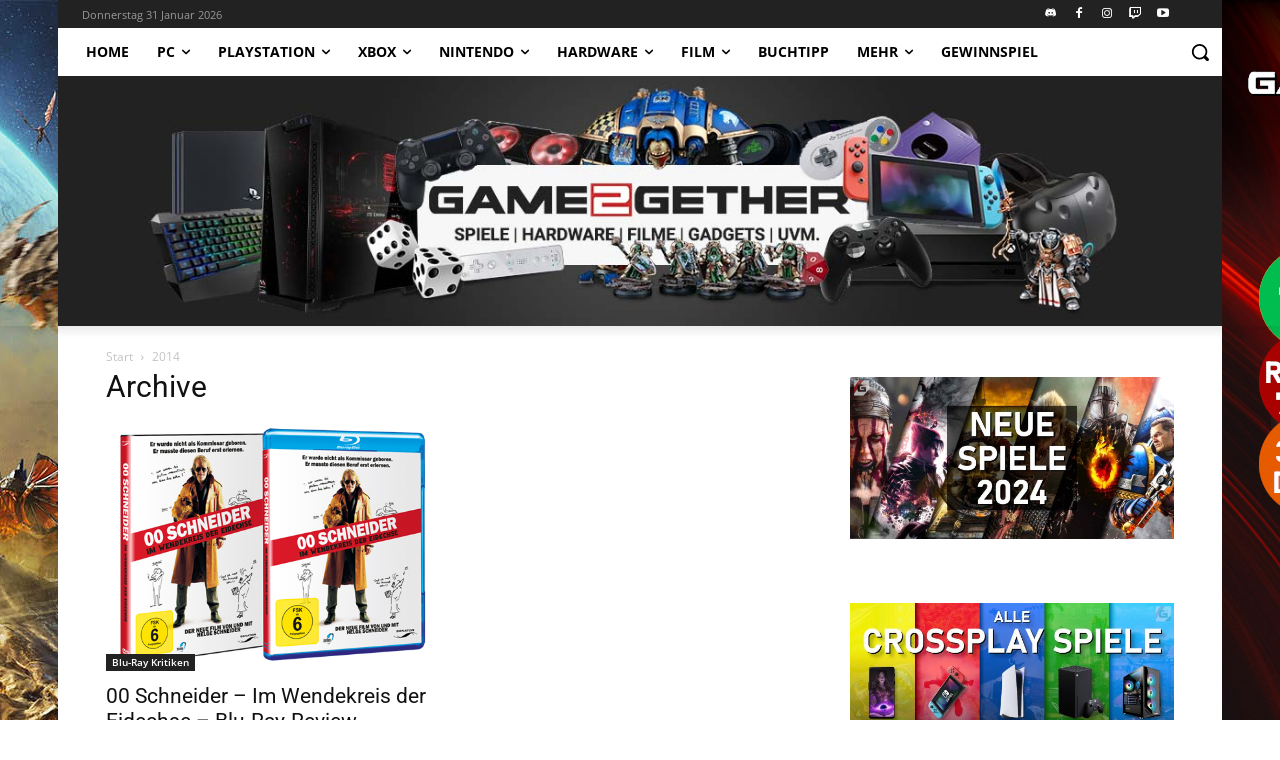

--- FILE ---
content_type: text/html; charset=UTF-8
request_url: http://stage.game2gether.de/Blu_RayDarsteller/ira-coleman/
body_size: 69454
content:
<!doctype html >
<html lang="de-DE">
<head>
    <meta charset="UTF-8" />
    <title>Ira Coleman Archive - game2gether</title>
    <meta name="viewport" content="width=device-width, initial-scale=1.0">
    <link rel="pingback" href="http://stage.game2gether.de/xmlrpc.php" />
    <meta name='robots' content='noindex, nofollow' />
<link rel="icon" type="image/png" href="https://game2gether.de/wp-content/uploads/2018/09/g2g-Siteicon-600x600.jpg">
	<!-- This site is optimized with the Yoast SEO plugin v22.6 - https://yoast.com/wordpress/plugins/seo/ -->
	<meta property="og:locale" content="de_DE" />
	<meta property="og:type" content="article" />
	<meta property="og:title" content="Ira Coleman Archive - game2gether" />
	<meta property="og:url" content="http://stage.game2gether.de/Blu_RayDarsteller/ira-coleman/" />
	<meta property="og:site_name" content="game2gether" />
	<meta name="twitter:card" content="summary_large_image" />
	<meta name="twitter:site" content="@game2getherde" />
	<!-- / Yoast SEO plugin. -->



<link rel="alternate" type="application/rss+xml" title="game2gether &raquo; Feed" href="http://stage.game2gether.de/feed/" />
<link rel="alternate" type="application/rss+xml" title="game2gether &raquo; Ira Coleman Darsteller Feed" href="http://stage.game2gether.de/Blu_RayDarsteller/ira-coleman/feed/" />
<script type="text/javascript">
/* <![CDATA[ */
window._wpemojiSettings = {"baseUrl":"https:\/\/s.w.org\/images\/core\/emoji\/15.0.3\/72x72\/","ext":".png","svgUrl":"https:\/\/s.w.org\/images\/core\/emoji\/15.0.3\/svg\/","svgExt":".svg","source":{"concatemoji":"http:\/\/stage.game2gether.de\/wp-includes\/js\/wp-emoji-release.min.js?ver=059e1fca197f0a4a78b98dadff183039"}};
/*! This file is auto-generated */
!function(i,n){var o,s,e;function c(e){try{var t={supportTests:e,timestamp:(new Date).valueOf()};sessionStorage.setItem(o,JSON.stringify(t))}catch(e){}}function p(e,t,n){e.clearRect(0,0,e.canvas.width,e.canvas.height),e.fillText(t,0,0);var t=new Uint32Array(e.getImageData(0,0,e.canvas.width,e.canvas.height).data),r=(e.clearRect(0,0,e.canvas.width,e.canvas.height),e.fillText(n,0,0),new Uint32Array(e.getImageData(0,0,e.canvas.width,e.canvas.height).data));return t.every(function(e,t){return e===r[t]})}function u(e,t,n){switch(t){case"flag":return n(e,"\ud83c\udff3\ufe0f\u200d\u26a7\ufe0f","\ud83c\udff3\ufe0f\u200b\u26a7\ufe0f")?!1:!n(e,"\ud83c\uddfa\ud83c\uddf3","\ud83c\uddfa\u200b\ud83c\uddf3")&&!n(e,"\ud83c\udff4\udb40\udc67\udb40\udc62\udb40\udc65\udb40\udc6e\udb40\udc67\udb40\udc7f","\ud83c\udff4\u200b\udb40\udc67\u200b\udb40\udc62\u200b\udb40\udc65\u200b\udb40\udc6e\u200b\udb40\udc67\u200b\udb40\udc7f");case"emoji":return!n(e,"\ud83d\udc26\u200d\u2b1b","\ud83d\udc26\u200b\u2b1b")}return!1}function f(e,t,n){var r="undefined"!=typeof WorkerGlobalScope&&self instanceof WorkerGlobalScope?new OffscreenCanvas(300,150):i.createElement("canvas"),a=r.getContext("2d",{willReadFrequently:!0}),o=(a.textBaseline="top",a.font="600 32px Arial",{});return e.forEach(function(e){o[e]=t(a,e,n)}),o}function t(e){var t=i.createElement("script");t.src=e,t.defer=!0,i.head.appendChild(t)}"undefined"!=typeof Promise&&(o="wpEmojiSettingsSupports",s=["flag","emoji"],n.supports={everything:!0,everythingExceptFlag:!0},e=new Promise(function(e){i.addEventListener("DOMContentLoaded",e,{once:!0})}),new Promise(function(t){var n=function(){try{var e=JSON.parse(sessionStorage.getItem(o));if("object"==typeof e&&"number"==typeof e.timestamp&&(new Date).valueOf()<e.timestamp+604800&&"object"==typeof e.supportTests)return e.supportTests}catch(e){}return null}();if(!n){if("undefined"!=typeof Worker&&"undefined"!=typeof OffscreenCanvas&&"undefined"!=typeof URL&&URL.createObjectURL&&"undefined"!=typeof Blob)try{var e="postMessage("+f.toString()+"("+[JSON.stringify(s),u.toString(),p.toString()].join(",")+"));",r=new Blob([e],{type:"text/javascript"}),a=new Worker(URL.createObjectURL(r),{name:"wpTestEmojiSupports"});return void(a.onmessage=function(e){c(n=e.data),a.terminate(),t(n)})}catch(e){}c(n=f(s,u,p))}t(n)}).then(function(e){for(var t in e)n.supports[t]=e[t],n.supports.everything=n.supports.everything&&n.supports[t],"flag"!==t&&(n.supports.everythingExceptFlag=n.supports.everythingExceptFlag&&n.supports[t]);n.supports.everythingExceptFlag=n.supports.everythingExceptFlag&&!n.supports.flag,n.DOMReady=!1,n.readyCallback=function(){n.DOMReady=!0}}).then(function(){return e}).then(function(){var e;n.supports.everything||(n.readyCallback(),(e=n.source||{}).concatemoji?t(e.concatemoji):e.wpemoji&&e.twemoji&&(t(e.twemoji),t(e.wpemoji)))}))}((window,document),window._wpemojiSettings);
/* ]]> */
</script>
<link rel='stylesheet' id='g2g_reviews-css' href='http://stage.game2gether.de/wp-content/plugins/g2g_reviews//css/g2g_reviews.css?ver=1.0' type='text/css' media='all' />
<style id='wp-emoji-styles-inline-css' type='text/css'>

	img.wp-smiley, img.emoji {
		display: inline !important;
		border: none !important;
		box-shadow: none !important;
		height: 1em !important;
		width: 1em !important;
		margin: 0 0.07em !important;
		vertical-align: -0.1em !important;
		background: none !important;
		padding: 0 !important;
	}
</style>
<style id='classic-theme-styles-inline-css' type='text/css'>
/*! This file is auto-generated */
.wp-block-button__link{color:#fff;background-color:#32373c;border-radius:9999px;box-shadow:none;text-decoration:none;padding:calc(.667em + 2px) calc(1.333em + 2px);font-size:1.125em}.wp-block-file__button{background:#32373c;color:#fff;text-decoration:none}
</style>
<style id='global-styles-inline-css' type='text/css'>
body{--wp--preset--color--black: #000000;--wp--preset--color--cyan-bluish-gray: #abb8c3;--wp--preset--color--white: #ffffff;--wp--preset--color--pale-pink: #f78da7;--wp--preset--color--vivid-red: #cf2e2e;--wp--preset--color--luminous-vivid-orange: #ff6900;--wp--preset--color--luminous-vivid-amber: #fcb900;--wp--preset--color--light-green-cyan: #7bdcb5;--wp--preset--color--vivid-green-cyan: #00d084;--wp--preset--color--pale-cyan-blue: #8ed1fc;--wp--preset--color--vivid-cyan-blue: #0693e3;--wp--preset--color--vivid-purple: #9b51e0;--wp--preset--gradient--vivid-cyan-blue-to-vivid-purple: linear-gradient(135deg,rgba(6,147,227,1) 0%,rgb(155,81,224) 100%);--wp--preset--gradient--light-green-cyan-to-vivid-green-cyan: linear-gradient(135deg,rgb(122,220,180) 0%,rgb(0,208,130) 100%);--wp--preset--gradient--luminous-vivid-amber-to-luminous-vivid-orange: linear-gradient(135deg,rgba(252,185,0,1) 0%,rgba(255,105,0,1) 100%);--wp--preset--gradient--luminous-vivid-orange-to-vivid-red: linear-gradient(135deg,rgba(255,105,0,1) 0%,rgb(207,46,46) 100%);--wp--preset--gradient--very-light-gray-to-cyan-bluish-gray: linear-gradient(135deg,rgb(238,238,238) 0%,rgb(169,184,195) 100%);--wp--preset--gradient--cool-to-warm-spectrum: linear-gradient(135deg,rgb(74,234,220) 0%,rgb(151,120,209) 20%,rgb(207,42,186) 40%,rgb(238,44,130) 60%,rgb(251,105,98) 80%,rgb(254,248,76) 100%);--wp--preset--gradient--blush-light-purple: linear-gradient(135deg,rgb(255,206,236) 0%,rgb(152,150,240) 100%);--wp--preset--gradient--blush-bordeaux: linear-gradient(135deg,rgb(254,205,165) 0%,rgb(254,45,45) 50%,rgb(107,0,62) 100%);--wp--preset--gradient--luminous-dusk: linear-gradient(135deg,rgb(255,203,112) 0%,rgb(199,81,192) 50%,rgb(65,88,208) 100%);--wp--preset--gradient--pale-ocean: linear-gradient(135deg,rgb(255,245,203) 0%,rgb(182,227,212) 50%,rgb(51,167,181) 100%);--wp--preset--gradient--electric-grass: linear-gradient(135deg,rgb(202,248,128) 0%,rgb(113,206,126) 100%);--wp--preset--gradient--midnight: linear-gradient(135deg,rgb(2,3,129) 0%,rgb(40,116,252) 100%);--wp--preset--font-size--small: 11px;--wp--preset--font-size--medium: 20px;--wp--preset--font-size--large: 32px;--wp--preset--font-size--x-large: 42px;--wp--preset--font-size--regular: 15px;--wp--preset--font-size--larger: 50px;--wp--preset--spacing--20: 0.44rem;--wp--preset--spacing--30: 0.67rem;--wp--preset--spacing--40: 1rem;--wp--preset--spacing--50: 1.5rem;--wp--preset--spacing--60: 2.25rem;--wp--preset--spacing--70: 3.38rem;--wp--preset--spacing--80: 5.06rem;--wp--preset--shadow--natural: 6px 6px 9px rgba(0, 0, 0, 0.2);--wp--preset--shadow--deep: 12px 12px 50px rgba(0, 0, 0, 0.4);--wp--preset--shadow--sharp: 6px 6px 0px rgba(0, 0, 0, 0.2);--wp--preset--shadow--outlined: 6px 6px 0px -3px rgba(255, 255, 255, 1), 6px 6px rgba(0, 0, 0, 1);--wp--preset--shadow--crisp: 6px 6px 0px rgba(0, 0, 0, 1);}:where(.is-layout-flex){gap: 0.5em;}:where(.is-layout-grid){gap: 0.5em;}body .is-layout-flow > .alignleft{float: left;margin-inline-start: 0;margin-inline-end: 2em;}body .is-layout-flow > .alignright{float: right;margin-inline-start: 2em;margin-inline-end: 0;}body .is-layout-flow > .aligncenter{margin-left: auto !important;margin-right: auto !important;}body .is-layout-constrained > .alignleft{float: left;margin-inline-start: 0;margin-inline-end: 2em;}body .is-layout-constrained > .alignright{float: right;margin-inline-start: 2em;margin-inline-end: 0;}body .is-layout-constrained > .aligncenter{margin-left: auto !important;margin-right: auto !important;}body .is-layout-constrained > :where(:not(.alignleft):not(.alignright):not(.alignfull)){max-width: var(--wp--style--global--content-size);margin-left: auto !important;margin-right: auto !important;}body .is-layout-constrained > .alignwide{max-width: var(--wp--style--global--wide-size);}body .is-layout-flex{display: flex;}body .is-layout-flex{flex-wrap: wrap;align-items: center;}body .is-layout-flex > *{margin: 0;}body .is-layout-grid{display: grid;}body .is-layout-grid > *{margin: 0;}:where(.wp-block-columns.is-layout-flex){gap: 2em;}:where(.wp-block-columns.is-layout-grid){gap: 2em;}:where(.wp-block-post-template.is-layout-flex){gap: 1.25em;}:where(.wp-block-post-template.is-layout-grid){gap: 1.25em;}.has-black-color{color: var(--wp--preset--color--black) !important;}.has-cyan-bluish-gray-color{color: var(--wp--preset--color--cyan-bluish-gray) !important;}.has-white-color{color: var(--wp--preset--color--white) !important;}.has-pale-pink-color{color: var(--wp--preset--color--pale-pink) !important;}.has-vivid-red-color{color: var(--wp--preset--color--vivid-red) !important;}.has-luminous-vivid-orange-color{color: var(--wp--preset--color--luminous-vivid-orange) !important;}.has-luminous-vivid-amber-color{color: var(--wp--preset--color--luminous-vivid-amber) !important;}.has-light-green-cyan-color{color: var(--wp--preset--color--light-green-cyan) !important;}.has-vivid-green-cyan-color{color: var(--wp--preset--color--vivid-green-cyan) !important;}.has-pale-cyan-blue-color{color: var(--wp--preset--color--pale-cyan-blue) !important;}.has-vivid-cyan-blue-color{color: var(--wp--preset--color--vivid-cyan-blue) !important;}.has-vivid-purple-color{color: var(--wp--preset--color--vivid-purple) !important;}.has-black-background-color{background-color: var(--wp--preset--color--black) !important;}.has-cyan-bluish-gray-background-color{background-color: var(--wp--preset--color--cyan-bluish-gray) !important;}.has-white-background-color{background-color: var(--wp--preset--color--white) !important;}.has-pale-pink-background-color{background-color: var(--wp--preset--color--pale-pink) !important;}.has-vivid-red-background-color{background-color: var(--wp--preset--color--vivid-red) !important;}.has-luminous-vivid-orange-background-color{background-color: var(--wp--preset--color--luminous-vivid-orange) !important;}.has-luminous-vivid-amber-background-color{background-color: var(--wp--preset--color--luminous-vivid-amber) !important;}.has-light-green-cyan-background-color{background-color: var(--wp--preset--color--light-green-cyan) !important;}.has-vivid-green-cyan-background-color{background-color: var(--wp--preset--color--vivid-green-cyan) !important;}.has-pale-cyan-blue-background-color{background-color: var(--wp--preset--color--pale-cyan-blue) !important;}.has-vivid-cyan-blue-background-color{background-color: var(--wp--preset--color--vivid-cyan-blue) !important;}.has-vivid-purple-background-color{background-color: var(--wp--preset--color--vivid-purple) !important;}.has-black-border-color{border-color: var(--wp--preset--color--black) !important;}.has-cyan-bluish-gray-border-color{border-color: var(--wp--preset--color--cyan-bluish-gray) !important;}.has-white-border-color{border-color: var(--wp--preset--color--white) !important;}.has-pale-pink-border-color{border-color: var(--wp--preset--color--pale-pink) !important;}.has-vivid-red-border-color{border-color: var(--wp--preset--color--vivid-red) !important;}.has-luminous-vivid-orange-border-color{border-color: var(--wp--preset--color--luminous-vivid-orange) !important;}.has-luminous-vivid-amber-border-color{border-color: var(--wp--preset--color--luminous-vivid-amber) !important;}.has-light-green-cyan-border-color{border-color: var(--wp--preset--color--light-green-cyan) !important;}.has-vivid-green-cyan-border-color{border-color: var(--wp--preset--color--vivid-green-cyan) !important;}.has-pale-cyan-blue-border-color{border-color: var(--wp--preset--color--pale-cyan-blue) !important;}.has-vivid-cyan-blue-border-color{border-color: var(--wp--preset--color--vivid-cyan-blue) !important;}.has-vivid-purple-border-color{border-color: var(--wp--preset--color--vivid-purple) !important;}.has-vivid-cyan-blue-to-vivid-purple-gradient-background{background: var(--wp--preset--gradient--vivid-cyan-blue-to-vivid-purple) !important;}.has-light-green-cyan-to-vivid-green-cyan-gradient-background{background: var(--wp--preset--gradient--light-green-cyan-to-vivid-green-cyan) !important;}.has-luminous-vivid-amber-to-luminous-vivid-orange-gradient-background{background: var(--wp--preset--gradient--luminous-vivid-amber-to-luminous-vivid-orange) !important;}.has-luminous-vivid-orange-to-vivid-red-gradient-background{background: var(--wp--preset--gradient--luminous-vivid-orange-to-vivid-red) !important;}.has-very-light-gray-to-cyan-bluish-gray-gradient-background{background: var(--wp--preset--gradient--very-light-gray-to-cyan-bluish-gray) !important;}.has-cool-to-warm-spectrum-gradient-background{background: var(--wp--preset--gradient--cool-to-warm-spectrum) !important;}.has-blush-light-purple-gradient-background{background: var(--wp--preset--gradient--blush-light-purple) !important;}.has-blush-bordeaux-gradient-background{background: var(--wp--preset--gradient--blush-bordeaux) !important;}.has-luminous-dusk-gradient-background{background: var(--wp--preset--gradient--luminous-dusk) !important;}.has-pale-ocean-gradient-background{background: var(--wp--preset--gradient--pale-ocean) !important;}.has-electric-grass-gradient-background{background: var(--wp--preset--gradient--electric-grass) !important;}.has-midnight-gradient-background{background: var(--wp--preset--gradient--midnight) !important;}.has-small-font-size{font-size: var(--wp--preset--font-size--small) !important;}.has-medium-font-size{font-size: var(--wp--preset--font-size--medium) !important;}.has-large-font-size{font-size: var(--wp--preset--font-size--large) !important;}.has-x-large-font-size{font-size: var(--wp--preset--font-size--x-large) !important;}
.wp-block-navigation a:where(:not(.wp-element-button)){color: inherit;}
:where(.wp-block-post-template.is-layout-flex){gap: 1.25em;}:where(.wp-block-post-template.is-layout-grid){gap: 1.25em;}
:where(.wp-block-columns.is-layout-flex){gap: 2em;}:where(.wp-block-columns.is-layout-grid){gap: 2em;}
.wp-block-pullquote{font-size: 1.5em;line-height: 1.6;}
</style>
<link rel='stylesheet' id='collapscore-css-css' href='http://stage.game2gether.de/wp-content/plugins/jquery-collapse-o-matic/css/core_style.css?ver=1.0' type='text/css' media='all' />
<link rel='stylesheet' id='collapseomatic-css-css' href='http://stage.game2gether.de/wp-content/plugins/jquery-collapse-o-matic/css/light_style.css?ver=1.6' type='text/css' media='all' />
<link rel='stylesheet' id='ppress-frontend-css' href='http://stage.game2gether.de/wp-content/plugins/wp-user-avatar/assets/css/frontend.min.css?ver=4.15.6' type='text/css' media='all' />
<link rel='stylesheet' id='ppress-flatpickr-css' href='http://stage.game2gether.de/wp-content/plugins/wp-user-avatar/assets/flatpickr/flatpickr.min.css?ver=4.15.6' type='text/css' media='all' />
<link rel='stylesheet' id='ppress-select2-css' href='http://stage.game2gether.de/wp-content/plugins/wp-user-avatar/assets/select2/select2.min.css?ver=059e1fca197f0a4a78b98dadff183039' type='text/css' media='all' />
<link rel='stylesheet' id='td-plugin-multi-purpose-css' href='http://stage.game2gether.de/wp-content/plugins/td-composer/td-multi-purpose/style.css?ver=6217cd4d7820e3bfbc83cc495211f01b' type='text/css' media='all' />
<link rel='stylesheet' id='google-fonts-style-css' href='//stage.game2gether.de/wp-content/uploads/omgf/google-fonts-style/google-fonts-style.css?ver=1664558565' type='text/css' media='all' />
<link rel='stylesheet' id='td-theme-css' href='http://stage.game2gether.de/wp-content/themes/Newspaper/style.css?ver=12.6.5' type='text/css' media='all' />
<style id='td-theme-inline-css' type='text/css'>@media (max-width:767px){.td-header-desktop-wrap{display:none}}@media (min-width:767px){.td-header-mobile-wrap{display:none}}</style>
<link rel='stylesheet' id='td-legacy-framework-front-style-css' href='http://stage.game2gether.de/wp-content/plugins/td-composer/legacy/Newspaper/assets/css/td_legacy_main.css?ver=6217cd4d7820e3bfbc83cc495211f01b' type='text/css' media='all' />
<link rel='stylesheet' id='tdb_style_cloud_templates_front-css' href='http://stage.game2gether.de/wp-content/plugins/td-cloud-library/assets/css/tdb_main.css?ver=be262a20ca49ba5e513ad6176c77b975' type='text/css' media='all' />
<script type="text/javascript" src="http://stage.game2gether.de/wp-includes/js/jquery/jquery.min.js?ver=3.7.1" id="jquery-core-js"></script>
<script type="text/javascript" src="http://stage.game2gether.de/wp-includes/js/jquery/jquery-migrate.min.js?ver=3.4.1" id="jquery-migrate-js"></script>
<script type="text/javascript" src="http://stage.game2gether.de/wp-content/plugins/wp-user-avatar/assets/flatpickr/flatpickr.min.js?ver=4.15.6" id="ppress-flatpickr-js"></script>
<script type="text/javascript" src="http://stage.game2gether.de/wp-content/plugins/wp-user-avatar/assets/select2/select2.min.js?ver=4.15.6" id="ppress-select2-js"></script>
<link rel="https://api.w.org/" href="http://stage.game2gether.de/wp-json/" /><link rel="EditURI" type="application/rsd+xml" title="RSD" href="http://stage.game2gether.de/xmlrpc.php?rsd" />

<meta name="generator" content="Piklist 1.0.12" />
		<script>
			document.documentElement.className = document.documentElement.className.replace('no-js', 'js');
		</script>
				<style>
			.no-js img.lazyload {
				display: none;
			}

			figure.wp-block-image img.lazyloading {
				min-width: 150px;
			}

						.lazyload, .lazyloading {
				opacity: 0;
			}

			.lazyloaded {
				opacity: 1;
				transition: opacity 400ms;
				transition-delay: 0ms;
			}

					</style>
				<script>
			( function() {
				window.onpageshow = function( event ) {
					// Defined window.wpforms means that a form exists on a page.
					// If so and back/forward button has been clicked,
					// force reload a page to prevent the submit button state stuck.
					if ( typeof window.wpforms !== 'undefined' && event.persisted ) {
						window.location.reload();
					}
				};
			}() );
		</script>
		    <script>
        window.tdb_global_vars = {"wpRestUrl":"http:\/\/stage.game2gether.de\/wp-json\/","permalinkStructure":"\/%year%\/%monthnum%\/%postname%\/"};
        window.tdb_p_autoload_vars = {"isAjax":false,"isAdminBarShowing":false,"autoloadScrollPercent":50};
    </script>
    
    <style id="tdb-global-colors">:root{--accent-color:#fff}</style>
	

<!-- JS generated by theme -->

<script>
    
    

	    var tdBlocksArray = []; //here we store all the items for the current page

	    // td_block class - each ajax block uses a object of this class for requests
	    function tdBlock() {
		    this.id = '';
		    this.block_type = 1; //block type id (1-234 etc)
		    this.atts = '';
		    this.td_column_number = '';
		    this.td_current_page = 1; //
		    this.post_count = 0; //from wp
		    this.found_posts = 0; //from wp
		    this.max_num_pages = 0; //from wp
		    this.td_filter_value = ''; //current live filter value
		    this.is_ajax_running = false;
		    this.td_user_action = ''; // load more or infinite loader (used by the animation)
		    this.header_color = '';
		    this.ajax_pagination_infinite_stop = ''; //show load more at page x
	    }

        // td_js_generator - mini detector
        ( function () {
            var htmlTag = document.getElementsByTagName("html")[0];

	        if ( navigator.userAgent.indexOf("MSIE 10.0") > -1 ) {
                htmlTag.className += ' ie10';
            }

            if ( !!navigator.userAgent.match(/Trident.*rv\:11\./) ) {
                htmlTag.className += ' ie11';
            }

	        if ( navigator.userAgent.indexOf("Edge") > -1 ) {
                htmlTag.className += ' ieEdge';
            }

            if ( /(iPad|iPhone|iPod)/g.test(navigator.userAgent) ) {
                htmlTag.className += ' td-md-is-ios';
            }

            var user_agent = navigator.userAgent.toLowerCase();
            if ( user_agent.indexOf("android") > -1 ) {
                htmlTag.className += ' td-md-is-android';
            }

            if ( -1 !== navigator.userAgent.indexOf('Mac OS X')  ) {
                htmlTag.className += ' td-md-is-os-x';
            }

            if ( /chrom(e|ium)/.test(navigator.userAgent.toLowerCase()) ) {
               htmlTag.className += ' td-md-is-chrome';
            }

            if ( -1 !== navigator.userAgent.indexOf('Firefox') ) {
                htmlTag.className += ' td-md-is-firefox';
            }

            if ( -1 !== navigator.userAgent.indexOf('Safari') && -1 === navigator.userAgent.indexOf('Chrome') ) {
                htmlTag.className += ' td-md-is-safari';
            }

            if( -1 !== navigator.userAgent.indexOf('IEMobile') ){
                htmlTag.className += ' td-md-is-iemobile';
            }

        })();

        var tdLocalCache = {};

        ( function () {
            "use strict";

            tdLocalCache = {
                data: {},
                remove: function (resource_id) {
                    delete tdLocalCache.data[resource_id];
                },
                exist: function (resource_id) {
                    return tdLocalCache.data.hasOwnProperty(resource_id) && tdLocalCache.data[resource_id] !== null;
                },
                get: function (resource_id) {
                    return tdLocalCache.data[resource_id];
                },
                set: function (resource_id, cachedData) {
                    tdLocalCache.remove(resource_id);
                    tdLocalCache.data[resource_id] = cachedData;
                }
            };
        })();

    
    
var td_viewport_interval_list=[{"limitBottom":767,"sidebarWidth":228},{"limitBottom":1018,"sidebarWidth":300},{"limitBottom":1140,"sidebarWidth":324}];
var td_animation_stack_effect="type0";
var tds_animation_stack=true;
var td_animation_stack_specific_selectors=".entry-thumb, img, .td-lazy-img";
var td_animation_stack_general_selectors=".td-animation-stack img, .td-animation-stack .entry-thumb, .post img, .td-animation-stack .td-lazy-img";
var tds_general_modal_image="yes";
var tdc_is_installed="yes";
var td_ajax_url="http:\/\/stage.game2gether.de\/wp-admin\/admin-ajax.php?td_theme_name=Newspaper&v=12.6.5";
var td_get_template_directory_uri="http:\/\/stage.game2gether.de\/wp-content\/plugins\/td-composer\/legacy\/common";
var tds_snap_menu="";
var tds_logo_on_sticky="";
var tds_header_style="11";
var td_please_wait="Bitte warten...";
var td_email_user_pass_incorrect="Benutzername oder Passwort falsch!";
var td_email_user_incorrect="E-Mail-Adresse oder Benutzername falsch!";
var td_email_incorrect="E-Mail-Adresse nicht korrekt!";
var td_user_incorrect="Username incorrect!";
var td_email_user_empty="Email or username empty!";
var td_pass_empty="Pass empty!";
var td_pass_pattern_incorrect="Invalid Pass Pattern!";
var td_retype_pass_incorrect="Retyped Pass incorrect!";
var tds_more_articles_on_post_enable="show";
var tds_more_articles_on_post_time_to_wait="";
var tds_more_articles_on_post_pages_distance_from_top=0;
var tds_captcha="";
var tds_theme_color_site_wide="#1e73be";
var tds_smart_sidebar="";
var tdThemeName="Newspaper";
var tdThemeNameWl="Newspaper";
var td_magnific_popup_translation_tPrev="Vorherige (Pfeiltaste links)";
var td_magnific_popup_translation_tNext="Weiter (rechte Pfeiltaste)";
var td_magnific_popup_translation_tCounter="%curr% von %total%";
var td_magnific_popup_translation_ajax_tError="Der Inhalt von %url% konnte nicht geladen werden.";
var td_magnific_popup_translation_image_tError="Das Bild #%curr% konnte nicht geladen werden.";
var tdBlockNonce="5de9190558";
var tdMobileMenu="enabled";
var tdMobileSearch="enabled";
var tdDateNamesI18n={"month_names":["Januar","Februar","M\u00e4rz","April","Mai","Juni","Juli","August","September","Oktober","November","Dezember"],"month_names_short":["Jan","Feb","Mrz","Apr","Mai","Jun","Jul","Aug","Sep","Okt","Nov","Dez"],"day_names":["Sonntag","Montag","Dienstag","Mittwoch","Donnerstag","Freitag","Samstag"],"day_names_short":["So","Mo","Di","Mi","Do","Fr","Sa"]};
var tdb_modal_confirm="Speichern";
var tdb_modal_cancel="Stornieren";
var tdb_modal_confirm_alt="Ja";
var tdb_modal_cancel_alt="NEIN";
var td_ad_background_click_link="https:\/\/www.memorypc.de\/game2gether\/?utm_source=game2gether&utm_medium=game2gether&utm_campaign=game2gether&utm_id=game2gether&utm_content=editionsseite";
var td_ad_background_click_target="_blank";
</script>


<!-- Header style compiled by theme -->

<style>body{background-image:url("https://game2gether.de/wp-content/uploads/2024/02/G2G-Background-Februar-2024_Remake.jpg");background-repeat:no-repeat;background-position:center top;background-attachment:fixed}.td-menu-background,.td-search-background{background-image:url('https://game2gether.de/wp-content/uploads/2024/02/G2G-Background-Februar-2024_Remake.jpg')}.white-popup-block:before{background-image:url('https://game2gether.de/wp-content/uploads/2024/02/G2G-Background-Februar-2024_Remake.jpg')}.td_cl .td-container{width:100%}@media (min-width:768px) and (max-width:1018px){.td_cl{padding:0 14px}}@media (max-width:767px){.td_cl .td-container{padding:0}}@media (min-width:1019px) and (max-width:1140px){.td_cl.stretch_row_content_no_space{padding-left:20px;padding-right:20px}}@media (min-width:1141px){.td_cl.stretch_row_content_no_space{padding-left:24px;padding-right:24px}}.td-scroll-up{position:fixed;bottom:4px;right:5px;cursor:pointer;z-index:9999}.ie9 .td-scroll-up{bottom:-70px}.ie9 .td-scroll-up-visible{bottom:5px}@media (max-width:767px){.td-scroll-up.td-hide-scroll-up-on-mob{display:none!important}}.td-scroll-up{display:none;width:40px;height:40px;background-color:var(--td_theme_color,#4db2ec);transform:translate3d(0,70px,0);transition:transform 0.4s cubic-bezier(.55,0,.1,1) 0s}.td-js-loaded .td-scroll-up{display:block!important}.td-scroll-up .td-icon-menu-up{position:relative;color:#fff;font-size:20px;display:block;text-align:center;width:40px;top:7px}.td-scroll-up-visible{transform:translate3d(0,0,0)}.td-md-is-android .td-scroll-up .td-icon-menu-up{padding-top:1px}:root{--td_excl_label:'EXKLUSIV';--td_theme_color:#1e73be;--td_slider_text:rgba(30,115,190,0.7);--td_mobile_gradient_one_mob:#333145;--td_mobile_gradient_two_mob:#b8333e;--td_login_background_position:center center}</style>




<script type="application/ld+json">
    {
        "@context": "https://schema.org",
        "@type": "BreadcrumbList",
        "itemListElement": [
            {
                "@type": "ListItem",
                "position": 1,
                "item": {
                    "@type": "WebSite",
                    "@id": "http://stage.game2gether.de/",
                    "name": "Start"
                }
            },
            {
                "@type": "ListItem",
                "position": 2,
                    "item": {
                    "@type": "WebPage",
                    "@id": "http://stage.game2gether.de/Blu_RayDarsteller/ira-coleman/",
                    "name": "Ira Coleman"
                }
            }    
        ]
    }
</script>

<!-- Button style compiled by theme -->

<style>.tdm-btn-style1{background-color:#1e73be}.tdm-btn-style2:before{border-color:#1e73be}.tdm-btn-style2{color:#1e73be}.tdm-btn-style3{-webkit-box-shadow:0 2px 16px #1e73be;-moz-box-shadow:0 2px 16px #1e73be;box-shadow:0 2px 16px #1e73be}.tdm-btn-style3:hover{-webkit-box-shadow:0 4px 26px #1e73be;-moz-box-shadow:0 4px 26px #1e73be;box-shadow:0 4px 26px #1e73be}</style>

	<style id="tdw-css-placeholder"></style></head>

<body class="archive tax-Blu_RayDarsteller term-ira-coleman term-14660 global-block-template-1  tdc-header-template  tdc-footer-template td-animation-stack-type0 td-boxed-layout td-background-link"  >

    <div class="td-scroll-up td-hide-scroll-up-on-mob" data-style="style1"><i class="td-icon-menu-up"></i></div>
    <div class="td-menu-background" style="visibility:hidden"></div>
<div id="td-mobile-nav" style="visibility:hidden">
    <div class="td-mobile-container">
        <!-- mobile menu top section -->
        <div class="td-menu-socials-wrap">
            <!-- socials -->
            <div class="td-menu-socials">
                
        <span class="td-social-icon-wrap">
            <a target="_blank" href="https://www.facebook.com/game2gether/" title="Facebook">
                <i class="td-icon-font td-icon-facebook"></i>
                <span style="display: none">Facebook</span>
            </a>
        </span>
        <span class="td-social-icon-wrap">
            <a target="_blank" href="https://www.instagram.com/game2gether/" title="Instagram">
                <i class="td-icon-font td-icon-instagram"></i>
                <span style="display: none">Instagram</span>
            </a>
        </span>
        <span class="td-social-icon-wrap">
            <a target="_blank" href="mailto:kontakt@game2gether.de" title="Mail">
                <i class="td-icon-font td-icon-mail-1"></i>
                <span style="display: none">Mail</span>
            </a>
        </span>
        <span class="td-social-icon-wrap">
            <a target="_blank" href="https://twitter.com/game2getherde" title="Twitter">
                <i class="td-icon-font td-icon-twitter"></i>
                <span style="display: none">Twitter</span>
            </a>
        </span>
        <span class="td-social-icon-wrap">
            <a target="_blank" href="https://www.youtube.com/channel/UCBcVs2TO8hxkHRZqQ3sjVlw" title="Youtube">
                <i class="td-icon-font td-icon-youtube"></i>
                <span style="display: none">Youtube</span>
            </a>
        </span>            </div>
            <!-- close button -->
            <div class="td-mobile-close">
                <span><i class="td-icon-close-mobile"></i></span>
            </div>
        </div>

        <!-- login section -->
        
        <!-- menu section -->
        <div class="td-mobile-content">
            <div class="menu-hauptmenu-container"><ul id="menu-hauptmenu-1" class="td-mobile-main-menu"><li class="menu-item menu-item-type-post_type menu-item-object-page menu-item-home menu-item-first menu-item-196644"><a href="http://stage.game2gether.de/">Home</a></li>
<li class="menu-item menu-item-type-post_type menu-item-object-page menu-item-has-children menu-item-196690"><a href="http://stage.game2gether.de/pc/">PC<i class="td-icon-menu-right td-element-after"></i></a>
<ul class="sub-menu">
	<li class="menu-item-0"><a href="http://stage.game2gether.de/category/pc/pc-highlights/">PC Highlights</a></li>
	<li class="menu-item-0"><a href="http://stage.game2gether.de/category/pc/pc-news/">PC News</a></li>
	<li class="menu-item-0"><a href="http://stage.game2gether.de/category/pc/pc-test/">PC Test</a></li>
</ul>
</li>
<li class="menu-item menu-item-type-post_type menu-item-object-page menu-item-has-children menu-item-286503"><a href="http://stage.game2gether.de/playstation/">Playstation<i class="td-icon-menu-right td-element-after"></i></a>
<ul class="sub-menu">
	<li class="menu-item-0"><a href="http://stage.game2gether.de/category/playstation/playstation-highlight/">PlayStation Highlight</a></li>
	<li class="menu-item-0"><a href="http://stage.game2gether.de/category/playstation/ps-news/">PlayStation News</a></li>
	<li class="menu-item-0"><a href="http://stage.game2gether.de/category/playstation/playstation-test/">PlayStation Test</a></li>
	<li class="menu-item-0"><a href="http://stage.game2gether.de/category/playstation/playstation-test/ps3-test/">PlayStation 3 Test</a></li>
	<li class="menu-item-0"><a href="http://stage.game2gether.de/category/playstation/playstation-test/ps4-test/">PlayStation 4 Test</a></li>
	<li class="menu-item-0"><a href="http://stage.game2gether.de/category/playstation/playstation-test/ps5-test/">PlayStation 5 Test</a></li>
	<li class="menu-item-0"><a href="http://stage.game2gether.de/category/playstation/playstation-test/playstation-vr-test/">PlayStation VR Test</a></li>
</ul>
</li>
<li class="menu-item menu-item-type-post_type menu-item-object-page menu-item-has-children menu-item-196670"><a href="http://stage.game2gether.de/xbox/">Xbox<i class="td-icon-menu-right td-element-after"></i></a>
<ul class="sub-menu">
	<li class="menu-item-0"><a href="http://stage.game2gether.de/category/xbox/xbox-highlight/">Xbox Highlight</a></li>
	<li class="menu-item-0"><a href="http://stage.game2gether.de/category/xbox/xbox-news/">Xbox News</a></li>
	<li class="menu-item-0"><a href="http://stage.game2gether.de/category/xbox/xbox-test/">Xbox Test</a></li>
	<li class="menu-item-0"><a href="http://stage.game2gether.de/category/xbox/xbox-test/xbox-360-test/">Xbox 360 Test</a></li>
	<li class="menu-item-0"><a href="http://stage.game2gether.de/category/xbox/xbox-test/xbox-one-test/">Xbox One Test</a></li>
	<li class="menu-item-0"><a href="http://stage.game2gether.de/category/xbox/xbox-test/xbox-series-test/">Xbox Series Test</a></li>
</ul>
</li>
<li class="menu-item menu-item-type-post_type menu-item-object-page menu-item-has-children menu-item-196700"><a href="http://stage.game2gether.de/nintendo/">Nintendo<i class="td-icon-menu-right td-element-after"></i></a>
<ul class="sub-menu">
	<li class="menu-item-0"><a href="http://stage.game2gether.de/category/nintendo/nintendo-highlights/">Nintendo Highlights</a></li>
	<li class="menu-item-0"><a href="http://stage.game2gether.de/category/nintendo/nintendo-news/">Nintendo News</a></li>
	<li class="menu-item-0"><a href="http://stage.game2gether.de/category/nintendo/nintendo-test/">Nintendo Test</a></li>
	<li class="menu-item-0"><a href="http://stage.game2gether.de/category/nintendo/nintendo-test/3ds-test/">3DS Test</a></li>
	<li class="menu-item-0"><a href="http://stage.game2gether.de/category/nintendo/nintendo-test/switch-test/">Switch Test</a></li>
	<li class="menu-item-0"><a href="http://stage.game2gether.de/category/nintendo/nintendo-test/wiiu-test/">Wii U Test</a></li>
</ul>
</li>
<li class="menu-item menu-item-type-post_type menu-item-object-page menu-item-has-children menu-item-196712"><a href="http://stage.game2gether.de/hardware/">Hardware<i class="td-icon-menu-right td-element-after"></i></a>
<ul class="sub-menu">
	<li class="menu-item-0"><a href="http://stage.game2gether.de/category/hardware/hardware-highlight/">Hardware Highlight</a></li>
	<li class="menu-item-0"><a href="http://stage.game2gether.de/category/hardware/hardware-news/">Hardware News</a></li>
	<li class="menu-item-0"><a href="http://stage.game2gether.de/category/hardware/hardware-spezial/">Hardware Spezial</a></li>
	<li class="menu-item-0"><a href="http://stage.game2gether.de/category/hardware/hardware-test/">Hardware Test</a></li>
	<li class="menu-item-0"><a href="http://stage.game2gether.de/category/hardware/hardware-test/3d-drucker-test/">3D-Drucker Test</a></li>
	<li class="menu-item-0"><a href="http://stage.game2gether.de/category/hardware/hardware-test/arbeitsspeicher-test/">Arbeitsspeicher Test</a></li>
	<li class="menu-item-0"><a href="http://stage.game2gether.de/category/hardware/hardware-test/engraver-cnc-test/">Engraver/CNC Test</a></li>
	<li class="menu-item-0"><a href="http://stage.game2gether.de/category/hardware/hardware-test/festplatten-test/">Festplatten Test</a></li>
	<li class="menu-item-0"><a href="http://stage.game2gether.de/category/hardware/hardware-test/gehaeuse-test/">Gehäuse Test</a></li>
	<li class="menu-item-0"><a href="http://stage.game2gether.de/category/hardware/hardware-test/grafikkarten-test/">Grafikkarten Test</a></li>
	<li class="menu-item-0"><a href="http://stage.game2gether.de/category/hardware/hardware-test/headset-test/">Headset Test</a></li>
	<li class="menu-item-0"><a href="http://stage.game2gether.de/category/hardware/hardware-test/kuehler-test/">Kühler Test</a></li>
	<li class="menu-item-0"><a href="http://stage.game2gether.de/category/hardware/hardware-test/lautsprecher-test/">Lautsprecher Test</a></li>
	<li class="menu-item-0"><a href="http://stage.game2gether.de/category/hardware/hardware-test/luefter-test/">Lüfter Test</a></li>
	<li class="menu-item-0"><a href="http://stage.game2gether.de/category/hardware/hardware-test/mainboard-test/">Mainboard Test</a></li>
	<li class="menu-item-0"><a href="http://stage.game2gether.de/category/hardware/hardware-test/maus-test/">Maus Test</a></li>
	<li class="menu-item-0"><a href="http://stage.game2gether.de/category/hardware/hardware-test/mikrofon-test/">Mikrofon Test</a></li>
	<li class="menu-item-0"><a href="http://stage.game2gether.de/category/hardware/hardware-test/monitor-test/">Monitor Test</a></li>
	<li class="menu-item-0"><a href="http://stage.game2gether.de/category/hardware/hardware-test/netzteil-test/">Netzteil Test</a></li>
	<li class="menu-item-0"><a href="http://stage.game2gether.de/category/hardware/hardware-test/soundkarten-test/">Soundkarten Test</a></li>
	<li class="menu-item-0"><a href="http://stage.game2gether.de/category/hardware/hardware-test/tastatur-test/">Tastatur Test</a></li>
</ul>
</li>
<li class="menu-item menu-item-type-post_type menu-item-object-page menu-item-has-children menu-item-196725"><a href="http://stage.game2gether.de/film-serie/">Film<i class="td-icon-menu-right td-element-after"></i></a>
<ul class="sub-menu">
	<li class="menu-item-0"><a href="http://stage.game2gether.de/category/film-serie/film-serie-highlights/">Film &amp; Serie Highlights</a></li>
	<li class="menu-item-0"><a href="http://stage.game2gether.de/category/film-serie/film-news/">Film &amp; Serie News</a></li>
	<li class="menu-item-0"><a href="http://stage.game2gether.de/category/film-serie/film-kritiken/">Film &amp; Serien Kritiken</a></li>
	<li class="menu-item-0"><a href="http://stage.game2gether.de/category/film-serie/film-kritiken/blu-ray-kritiken/">Blu-Ray Kritiken</a></li>
	<li class="menu-item-0"><a href="http://stage.game2gether.de/category/film-serie/film-kritiken/kino-film-kritiken/">Kino &amp; Film Kritiken</a></li>
	<li class="menu-item-0"><a href="http://stage.game2gether.de/category/film-serie/sci-fi-special/">Sci-Fi Special</a></li>
</ul>
</li>
<li class="menu-item menu-item-type-taxonomy menu-item-object-category menu-item-239267"><a href="http://stage.game2gether.de/category/buchtipp/">Buchtipp</a></li>
<li class="menu-item menu-item-type-post_type menu-item-object-page menu-item-has-children menu-item-196884"><a href="http://stage.game2gether.de/mehr/">Mehr<i class="td-icon-menu-right td-element-after"></i></a>
<ul class="sub-menu">
	<li class="menu-item menu-item-type-taxonomy menu-item-object-category menu-item-200081"><a href="http://stage.game2gether.de/category/esport/">eSport</a></li>
	<li class="menu-item menu-item-type-taxonomy menu-item-object-category menu-item-has-children menu-item-196907"><a href="http://stage.game2gether.de/category/events/">Events<i class="td-icon-menu-right td-element-after"></i></a>
	<ul class="sub-menu">
		<li class="menu-item menu-item-type-taxonomy menu-item-object-category menu-item-196908"><a href="http://stage.game2gether.de/category/events/electronic-entertainment-expo-e3/">E3</a></li>
		<li class="menu-item menu-item-type-taxonomy menu-item-object-category menu-item-196909"><a href="http://stage.game2gether.de/category/events/gamescom/">Gamescom</a></li>
	</ul>
</li>
	<li class="menu-item menu-item-type-taxonomy menu-item-object-category menu-item-196896"><a href="http://stage.game2gether.de/category/gadget/">Gadget</a></li>
	<li class="menu-item menu-item-type-taxonomy menu-item-object-category menu-item-196910"><a href="http://stage.game2gether.de/category/game2gethers-die-10/">game2gether´s-die-10</a></li>
	<li class="menu-item menu-item-type-taxonomy menu-item-object-category menu-item-196911"><a href="http://stage.game2gether.de/category/interview/">Interview</a></li>
	<li class="menu-item menu-item-type-taxonomy menu-item-object-category menu-item-196912"><a href="http://stage.game2gether.de/category/kolumne/">Kolumne</a></li>
	<li class="menu-item menu-item-type-taxonomy menu-item-object-category menu-item-196900"><a href="http://stage.game2gether.de/category/mobile/">Mobile</a></li>
	<li class="menu-item menu-item-type-taxonomy menu-item-object-category menu-item-196885"><a href="http://stage.game2gether.de/category/rc/">RC</a></li>
	<li class="menu-item menu-item-type-taxonomy menu-item-object-category menu-item-196886"><a href="http://stage.game2gether.de/category/retro/">Retro</a></li>
	<li class="menu-item menu-item-type-taxonomy menu-item-object-category menu-item-196887"><a href="http://stage.game2gether.de/category/specials/">Spezial</a></li>
	<li class="menu-item menu-item-type-taxonomy menu-item-object-category menu-item-196890"><a href="http://stage.game2gether.de/category/videos/">Videos</a></li>
	<li class="menu-item menu-item-type-taxonomy menu-item-object-category menu-item-196891"><a href="http://stage.game2gether.de/category/virtual-reality/">Virtual Reality</a></li>
	<li class="menu-item menu-item-type-taxonomy menu-item-object-category menu-item-196895"><a href="http://stage.game2gether.de/category/vorschau/">Vorschau</a></li>
</ul>
</li>
<li class="menu-item menu-item-type-taxonomy menu-item-object-category menu-item-196914"><a href="http://stage.game2gether.de/category/gewinnspiel/">Gewinnspiel</a></li>
</ul></div>        </div>
    </div>

    <!-- register/login section -->
    </div><div class="td-search-background" style="visibility:hidden"></div>
<div class="td-search-wrap-mob" style="visibility:hidden">
	<div class="td-drop-down-search">
		<form method="get" class="td-search-form" action="http://stage.game2gether.de/">
			<!-- close button -->
			<div class="td-search-close">
				<span><i class="td-icon-close-mobile"></i></span>
			</div>
			<div role="search" class="td-search-input">
				<span>Suche</span>
				<input id="td-header-search-mob" type="text" value="" name="s" autocomplete="off" />
			</div>
		</form>
		<div id="td-aj-search-mob" class="td-ajax-search-flex"></div>
	</div>
</div>
    <div id="td-outer-wrap" class="td-theme-wrap">

                    <div class="td-header-template-wrap" style="position: relative">
                                <div class="td-header-mobile-wrap ">
                    <div id="tdi_1" class="tdc-zone"><div class="tdc_zone tdi_2  wpb_row td-pb-row tdc-element-style"  >
<style scoped>.tdi_2{min-height:0}@media (max-width:767px){.tdi_2:before{content:'';display:block;width:100vw;height:100%;position:absolute;left:50%;transform:translateX(-50%);box-shadow:0px 6px 8px 0px rgba(0,0,0,0.08);z-index:20;pointer-events:none}@media (max-width:767px){.tdi_2:before{width:100%}}}@media (max-width:767px){.tdi_2{position:relative}}</style>
<div class="tdi_1_rand_style td-element-style" ><style>@media (max-width:767px){.tdi_1_rand_style{background-color:#222222!important}}</style></div><div id="tdi_3" class="tdc-row"><div class="vc_row tdi_4  wpb_row td-pb-row" >
<style scoped>.tdi_4,.tdi_4 .tdc-columns{min-height:0}.tdi_4,.tdi_4 .tdc-columns{display:block}.tdi_4 .tdc-columns{width:100%}@media (max-width:767px){@media (min-width:768px){.tdi_4{margin-left:-0px;margin-right:-0px}.tdi_4 .tdc-row-video-background-error,.tdi_4>.vc_column,.tdi_4>.tdc-columns>.vc_column{padding-left:0px;padding-right:0px}}}</style><div class="vc_column tdi_6  wpb_column vc_column_container tdc-column td-pb-span4">
<style scoped>.tdi_6{vertical-align:baseline}.tdi_6>.wpb_wrapper,.tdi_6>.wpb_wrapper>.tdc-elements{display:block}.tdi_6>.wpb_wrapper>.tdc-elements{width:100%}.tdi_6>.wpb_wrapper>.vc_row_inner{width:auto}.tdi_6>.wpb_wrapper{width:auto;height:auto}@media (max-width:767px){.tdi_6{vertical-align:middle}}@media (max-width:767px){.tdi_6{width:20%!important;display:inline-block!important}}</style><div class="wpb_wrapper" ><div class="td_block_wrap tdb_mobile_menu tdi_7 td-pb-border-top td_block_template_1 tdb-header-align"  data-td-block-uid="tdi_7" >
<style>@media (max-width:767px){.tdi_7{margin-top:2px!important;margin-left:-13px!important}}</style>
<style>.tdb-header-align{vertical-align:middle}.tdb_mobile_menu{margin-bottom:0;clear:none}.tdb_mobile_menu a{display:inline-block!important;position:relative;text-align:center;color:var(--td_theme_color,#4db2ec)}.tdb_mobile_menu a>span{display:flex;align-items:center;justify-content:center}.tdb_mobile_menu svg{height:auto}.tdb_mobile_menu svg,.tdb_mobile_menu svg *{fill:var(--td_theme_color,#4db2ec)}#tdc-live-iframe .tdb_mobile_menu a{pointer-events:none}.td-menu-mob-open-menu{overflow:hidden}.td-menu-mob-open-menu #td-outer-wrap{position:static}.tdi_7{display:inline-block}.tdi_7 .tdb-mobile-menu-button i{font-size:22px;width:55px;height:55px;line-height:55px}.tdi_7 .tdb-mobile-menu-button svg{width:22px}.tdi_7 .tdb-mobile-menu-button .tdb-mobile-menu-icon-svg{width:55px;height:55px}.tdi_7 .tdb-mobile-menu-button{color:#ffffff}.tdi_7 .tdb-mobile-menu-button svg,.tdi_7 .tdb-mobile-menu-button svg *{fill:#ffffff}@media (max-width:767px){.tdi_7 .tdb-mobile-menu-button i{font-size:27px}.tdi_7 .tdb-mobile-menu-button svg{width:27px}.tdi_7 .tdb-mobile-menu-button i{width:54px;height:54px;line-height:54px}.tdi_7 .tdb-mobile-menu-button .tdb-mobile-menu-icon-svg{width:54px;height:54px}}</style><div class="tdb-block-inner td-fix-index"><span class="tdb-mobile-menu-button"><i class="tdb-mobile-menu-icon td-icon-mobile"></i></span></div></div> <!-- ./block --></div></div><div class="vc_column tdi_9  wpb_column vc_column_container tdc-column td-pb-span4">
<style scoped>.tdi_9{vertical-align:baseline}.tdi_9>.wpb_wrapper,.tdi_9>.wpb_wrapper>.tdc-elements{display:block}.tdi_9>.wpb_wrapper>.tdc-elements{width:100%}.tdi_9>.wpb_wrapper>.vc_row_inner{width:auto}.tdi_9>.wpb_wrapper{width:auto;height:auto}@media (max-width:767px){.tdi_9{vertical-align:middle}}@media (max-width:767px){.tdi_9{width:60%!important;display:inline-block!important}}</style><div class="wpb_wrapper" ><div class="td_block_wrap tdb_header_logo tdi_10 td-pb-border-top td_block_template_1 tdb-header-align"  data-td-block-uid="tdi_10" >
<style>@media (max-width:767px){.tdi_10{margin-top:-8px!important}}</style>
<style>.tdb_header_logo{margin-bottom:0;clear:none}.tdb_header_logo .tdb-logo-a,.tdb_header_logo h1{display:flex;pointer-events:auto;align-items:flex-start}.tdb_header_logo h1{margin:0;line-height:0}.tdb_header_logo .tdb-logo-img-wrap img{display:block}.tdb_header_logo .tdb-logo-svg-wrap+.tdb-logo-img-wrap{display:none}.tdb_header_logo .tdb-logo-svg-wrap svg{width:50px;display:block;transition:fill .3s ease}.tdb_header_logo .tdb-logo-text-wrap{display:flex}.tdb_header_logo .tdb-logo-text-title,.tdb_header_logo .tdb-logo-text-tagline{-webkit-transition:all 0.2s ease;transition:all 0.2s ease}.tdb_header_logo .tdb-logo-text-title{background-size:cover;background-position:center center;font-size:75px;font-family:serif;line-height:1.1;color:#222;white-space:nowrap}.tdb_header_logo .tdb-logo-text-tagline{margin-top:2px;font-size:12px;font-family:serif;letter-spacing:1.8px;line-height:1;color:#767676}.tdb_header_logo .tdb-logo-icon{position:relative;font-size:46px;color:#000}.tdb_header_logo .tdb-logo-icon-svg{line-height:0}.tdb_header_logo .tdb-logo-icon-svg svg{width:46px;height:auto}.tdb_header_logo .tdb-logo-icon-svg svg,.tdb_header_logo .tdb-logo-icon-svg svg *{fill:#000}.tdi_10 .tdb-logo-a,.tdi_10 h1{flex-direction:row;align-items:center;justify-content:center}.tdi_10 .tdb-logo-svg-wrap{display:block}.tdi_10 .tdb-logo-img-wrap{display:none}.tdi_10 .tdb-logo-text-tagline{margin-top:-3px;margin-left:0;display:block}.tdi_10 .tdb-logo-text-title{display:block;color:#ffffff}.tdi_10 .tdb-logo-text-wrap{flex-direction:column;align-items:center}.tdi_10 .tdb-logo-icon{top:0px;display:block}@media (max-width:767px){.tdb_header_logo .tdb-logo-text-title{font-size:36px}}@media (max-width:767px){.tdb_header_logo .tdb-logo-text-tagline{font-size:11px}}@media (min-width:768px) and (max-width:1018px){.tdi_10 .tdb-logo-img{max-width:186px}.tdi_10 .tdb-logo-text-tagline{margin-top:-2px;margin-left:0}}@media (max-width:767px){.tdi_10 .tdb-logo-svg-wrap+.tdb-logo-img-wrap{display:none}.tdi_10 .tdb-logo-img{max-width:180px}.tdi_10 .tdb-logo-img-wrap{display:block}}</style><div class="tdb-block-inner td-fix-index"><a class="tdb-logo-a" href="http://stage.game2gether.de/"><span class="tdb-logo-text-wrap"><span class="tdb-logo-text-title"> </span><span class="tdb-logo-text-tagline"> </span></span></a></div></div> <!-- ./block --></div></div><div class="vc_column tdi_12  wpb_column vc_column_container tdc-column td-pb-span4">
<style scoped>.tdi_12{vertical-align:baseline}.tdi_12>.wpb_wrapper,.tdi_12>.wpb_wrapper>.tdc-elements{display:block}.tdi_12>.wpb_wrapper>.tdc-elements{width:100%}.tdi_12>.wpb_wrapper>.vc_row_inner{width:auto}.tdi_12>.wpb_wrapper{width:auto;height:auto}@media (max-width:767px){.tdi_12{vertical-align:middle}}@media (max-width:767px){.tdi_12{width:20%!important;display:inline-block!important}}</style><div class="wpb_wrapper" ><div class="td_block_wrap tdb_mobile_search tdi_13 td-pb-border-top td_block_template_1 tdb-header-align"  data-td-block-uid="tdi_13" >
<style>@media (max-width:767px){.tdi_13{margin-right:-18px!important;margin-bottom:0px!important}}</style>
<style>.tdb_mobile_search{margin-bottom:0;clear:none}.tdb_mobile_search a{display:inline-block!important;position:relative;text-align:center;color:var(--td_theme_color,#4db2ec)}.tdb_mobile_search a>span{display:flex;align-items:center;justify-content:center}.tdb_mobile_search svg{height:auto}.tdb_mobile_search svg,.tdb_mobile_search svg *{fill:var(--td_theme_color,#4db2ec)}#tdc-live-iframe .tdb_mobile_search a{pointer-events:none}.td-search-opened{overflow:hidden}.td-search-opened #td-outer-wrap{position:static}.td-search-opened .td-search-wrap-mob{position:fixed;height:calc(100% + 1px)}.td-search-opened .td-drop-down-search{height:calc(100% + 1px);overflow-y:scroll;overflow-x:hidden}.tdi_13{display:inline-block;float:right;clear:none}.tdi_13 .tdb-header-search-button-mob i{font-size:22px;width:55px;height:55px;line-height:55px}.tdi_13 .tdb-header-search-button-mob svg{width:22px}.tdi_13 .tdb-header-search-button-mob .tdb-mobile-search-icon-svg{width:55px;height:55px;display:flex;justify-content:center}.tdi_13 .tdb-header-search-button-mob{color:#ffffff}.tdi_13 .tdb-header-search-button-mob svg,.tdi_13 .tdb-header-search-button-mob svg *{fill:#ffffff}</style><div class="tdb-block-inner td-fix-index"><span class="tdb-header-search-button-mob dropdown-toggle" data-toggle="dropdown"><span class="tdb-mobile-search-icon tdb-mobile-search-icon-svg" ><svg version="1.1" xmlns="http://www.w3.org/2000/svg" viewBox="0 0 1024 1024"><path d="M946.371 843.601l-125.379-125.44c43.643-65.925 65.495-142.1 65.475-218.040 0.051-101.069-38.676-202.588-115.835-279.706-77.117-77.148-178.606-115.948-279.644-115.886-101.079-0.061-202.557 38.738-279.665 115.876-77.169 77.128-115.937 178.627-115.907 279.716-0.031 101.069 38.728 202.588 115.907 279.665 77.117 77.117 178.616 115.825 279.665 115.804 75.94 0.020 152.136-21.862 218.061-65.495l125.348 125.46c30.915 30.904 81.029 30.904 111.954 0.020 30.915-30.935 30.915-81.029 0.020-111.974zM705.772 714.925c-59.443 59.341-136.899 88.842-214.784 88.924-77.896-0.082-155.341-29.583-214.784-88.924-59.443-59.484-88.975-136.919-89.037-214.804 0.061-77.885 29.604-155.372 89.037-214.825 59.464-59.443 136.878-88.945 214.784-89.016 77.865 0.082 155.3 29.583 214.784 89.016 59.361 59.464 88.914 136.919 88.945 214.825-0.041 77.885-29.583 155.361-88.945 214.804z"></path></svg></span></span></div></div> <!-- ./block --></div></div></div></div></div></div>                </div>
                
                <div class="td-header-desktop-wrap ">
                    <div id="tdi_14" class="tdc-zone"><div class="tdc_zone tdi_15  wpb_row td-pb-row tdc-element-style"  >
<style scoped>.tdi_15{min-height:0}.tdi_15:before{content:'';display:block;width:100vw;height:100%;position:absolute;left:50%;transform:translateX(-50%);box-shadow:0px 6px 8px 0px rgba(0,0,0,0.08);z-index:20;pointer-events:none}.td-header-desktop-wrap{position:relative}@media (max-width:767px){.tdi_15:before{width:100%}}.tdi_15{border-style:none!important;border-color:#888888!important;border-width:0!important;position:relative}</style>
<div class="tdi_14_rand_style td-element-style" ><div class="td-element-style-before"><style>.tdi_14_rand_style>.td-element-style-before{content:''!important;width:100%!important;height:100%!important;position:absolute!important;top:0!important;left:0!important;display:block!important;z-index:0!important;background-repeat:no-repeat!important;background-size:contain!important;background-position:center top!important}</style></div></div><div id="tdi_16" class="tdc-row"><div class="vc_row tdi_17  wpb_row td-pb-row tdc-element-style tdc-row-content-vert-center" >
<style scoped>.tdi_17,.tdi_17 .tdc-columns{min-height:0}.tdi_17,.tdi_17 .tdc-columns{display:block}.tdi_17 .tdc-columns{width:100%}@media (min-width:767px){.tdi_17.tdc-row-content-vert-center,.tdi_17.tdc-row-content-vert-center .tdc-columns{display:flex;align-items:center;flex:1}.tdi_17.tdc-row-content-vert-bottom,.tdi_17.tdc-row-content-vert-bottom .tdc-columns{display:flex;align-items:flex-end;flex:1}.tdi_17.tdc-row-content-vert-center .td_block_wrap{vertical-align:middle}.tdi_17.tdc-row-content-vert-bottom .td_block_wrap{vertical-align:bottom}}.tdi_17{position:relative}.tdi_17 .td_block_wrap{text-align:left}</style>
<div class="tdi_16_rand_style td-element-style" ><style>.tdi_16_rand_style{background-color:#222222!important}</style></div><div class="vc_column tdi_19  wpb_column vc_column_container tdc-column td-pb-span8">
<style scoped>.tdi_19{vertical-align:middle}.tdi_19>.wpb_wrapper,.tdi_19>.wpb_wrapper>.tdc-elements{display:block}.tdi_19>.wpb_wrapper>.tdc-elements{width:100%}.tdi_19>.wpb_wrapper>.vc_row_inner{width:auto}.tdi_19>.wpb_wrapper{width:auto;height:auto}.tdi_19{padding-left:0px!important;border-style:solid!important;border-color:#888888!important;border-width:0px 0px 0px 0px!important}</style><div class="wpb_wrapper" ><div class="td_block_wrap tdb_header_date tdi_20 td-pb-border-top td_block_template_1 tdb-header-align"  data-td-block-uid="tdi_20" >
<style>.tdb_header_date{margin-bottom:0;clear:none}.tdb_header_date .tdb-block-inner{display:flex;align-items:baseline}.tdb_header_date .tdb-head-date-txt{font-family:'Open Sans','Open Sans Regular',sans-serif;font-size:11px;line-height:1;color:#000}.tdi_20{display:inline-block}.tdi_20 .tdb-head-date-txt{color:#999999}</style><div class="tdb-block-inner td-fix-index"><div class="tdb-head-date-txt">Donnerstag 31 Januar 2026</div></div></div> <!-- ./block --></div></div><div class="vc_column tdi_22  wpb_column vc_column_container tdc-column td-pb-span4">
<style scoped>.tdi_22{vertical-align:baseline}.tdi_22>.wpb_wrapper,.tdi_22>.wpb_wrapper>.tdc-elements{display:flex;flex-direction:row;flex-wrap:nowrap;justify-content:flex-end;align-items:center}.tdi_22>.wpb_wrapper>.tdc-elements{width:100%}.tdi_22>.wpb_wrapper>.vc_row_inner{width:auto}.tdi_22>.wpb_wrapper{width:100%;height:100%}.tdi_22{flex-grow:0}</style><div class="wpb_wrapper" ><div class="tdm_block td_block_wrap tdm_block_socials tdi_23 tdm-content-horiz-left td-pb-border-top td_block_template_1"  data-td-block-uid="tdi_23" >
<style>.tdm_block.tdm_block_socials{margin-bottom:0}.tdm-social-wrapper{*zoom:1}.tdm-social-wrapper:before,.tdm-social-wrapper:after{display:table;content:'';line-height:0}.tdm-social-wrapper:after{clear:both}.tdm-social-item-wrap{display:inline-block}.tdm-social-item{position:relative;display:inline-block;vertical-align:middle;-webkit-transition:all 0.2s;transition:all 0.2s;text-align:center;-webkit-transform:translateZ(0);transform:translateZ(0)}.tdm-social-item i{font-size:14px;color:var(--td_theme_color,#4db2ec);-webkit-transition:all 0.2s;transition:all 0.2s}.tdm-social-text{display:none;margin-top:-1px;vertical-align:middle;font-size:13px;color:var(--td_theme_color,#4db2ec);-webkit-transition:all 0.2s;transition:all 0.2s}.tdm-social-item-wrap:hover i,.tdm-social-item-wrap:hover .tdm-social-text{color:#000}.tdm-social-item-wrap:last-child .tdm-social-text{margin-right:0!important}.tdi_23{float:right;clear:none}</style>
<style>.tdi_24 .tdm-social-item i{font-size:12px;vertical-align:middle}.tdi_24 .tdm-social-item i.td-icon-linkedin,.tdi_24 .tdm-social-item i.td-icon-pinterest,.tdi_24 .tdm-social-item i.td-icon-blogger,.tdi_24 .tdm-social-item i.td-icon-vimeo{font-size:9.6px}.tdi_24 .tdm-social-item{width:22.8px;height:22.8px;margin:2.5px 5px 2.5px 0}.tdi_24 .tdm-social-item i{line-height:22.8px}.tdi_24 .tdm-social-item-wrap:last-child .tdm-social-item{margin-right:0!important}.tdi_24 .tdm-social-item i,.tds-team-member2 .tdi_24.tds-social1 .tdm-social-item i{color:#ffffff}.tdi_24 .tdm-social-item-wrap:hover i,.tds-team-member2 .tdi_24.tds-social1 .tdm-social-item:hover i{color:#4db2ec}.tdi_24 .tdm-social-text{display:none;margin-left:2px;margin-right:18px}</style><div class="tdm-social-wrapper tds-social1 tdi_24"><div class="tdm-social-item-wrap"><a href="#"  title="Discord" class="tdm-social-item"><i class="td-icon-font td-icon-discord"></i><span style="display: none">Discord</span></a></div><div class="tdm-social-item-wrap"><a href="https://www.facebook.com/game2gether"  title="Facebook" class="tdm-social-item"><i class="td-icon-font td-icon-facebook"></i><span style="display: none">Facebook</span></a></div><div class="tdm-social-item-wrap"><a href="#"  title="Instagram" class="tdm-social-item"><i class="td-icon-font td-icon-instagram"></i><span style="display: none">Instagram</span></a></div><div class="tdm-social-item-wrap"><a href="#"  title="Twitch" class="tdm-social-item"><i class="td-icon-font td-icon-twitch"></i><span style="display: none">Twitch</span></a></div><div class="tdm-social-item-wrap"><a href="https://www.youtube.com/@game2getherhttps://www.youtube.com/@game2gether"  title="Youtube" class="tdm-social-item"><i class="td-icon-font td-icon-youtube"></i><span style="display: none">Youtube</span></a></div></div></div></div></div></div></div><div id="tdi_25" class="tdc-row"><div class="vc_row tdi_26  wpb_row td-pb-row tdc-element-style" >
<style scoped>.tdi_26,.tdi_26 .tdc-columns{min-height:0}.tdi_26,.tdi_26 .tdc-columns{display:flex;flex-direction:row;flex-wrap:nowrap;justify-content:flex-start;align-items:flex-start}.tdi_26 .tdc-columns{width:100%}#tdi_25{max-width:100%!important}.tdi_26{position:relative}.tdi_26 .td_block_wrap{text-align:left}</style>
<div class="tdi_25_rand_style td-element-style" ><style>.tdi_25_rand_style{background-color:#ffffff!important}</style></div><div class="vc_column tdi_28  wpb_column vc_column_container tdc-column td-pb-span8">
<style scoped>.tdi_28{vertical-align:baseline}.tdi_28>.wpb_wrapper,.tdi_28>.wpb_wrapper>.tdc-elements{display:block}.tdi_28>.wpb_wrapper>.tdc-elements{width:100%}.tdi_28>.wpb_wrapper>.vc_row_inner{width:auto}.tdi_28>.wpb_wrapper{width:auto;height:auto}.tdi_28{margin-left:-10px!important;padding-left:0px!important;width:1500px!important;position:relative}</style>
<div class="tdi_27_rand_style td-element-style" ><style>.tdi_27_rand_style{background-color:#ffffff!important}</style></div><div class="wpb_wrapper" ><div class="td_block_wrap tdb_header_menu tdi_29 tds_menu_active1 tds_menu_sub_active1 tdb-head-menu-inline tdb-mm-align-screen td-pb-border-top td_block_template_1 tdb-header-align"  data-td-block-uid="tdi_29"  style=" z-index: 999;">
<style>.tdb_header_menu{margin-bottom:0;z-index:999;clear:none}.tdb_header_menu .tdb-main-sub-icon-fake,.tdb_header_menu .tdb-sub-icon-fake{display:none}.rtl .tdb_header_menu .tdb-menu{display:flex}.tdb_header_menu .tdb-menu{display:inline-block;vertical-align:middle;margin:0}.tdb_header_menu .tdb-menu .tdb-mega-menu-inactive,.tdb_header_menu .tdb-menu .tdb-menu-item-inactive{pointer-events:none}.tdb_header_menu .tdb-menu .tdb-mega-menu-inactive>ul,.tdb_header_menu .tdb-menu .tdb-menu-item-inactive>ul{visibility:hidden;opacity:0}.tdb_header_menu .tdb-menu .sub-menu{font-size:14px;position:absolute;top:-999em;background-color:#fff;z-index:99}.tdb_header_menu .tdb-menu .sub-menu>li{list-style-type:none;margin:0;font-family:'Open Sans','Open Sans Regular',sans-serif}.tdb_header_menu .tdb-menu>li{float:left;list-style-type:none;margin:0}.tdb_header_menu .tdb-menu>li>a{position:relative;display:inline-block;padding:0 14px;font-weight:700;font-size:14px;line-height:48px;vertical-align:middle;text-transform:uppercase;-webkit-backface-visibility:hidden;color:#000;font-family:'Open Sans','Open Sans Regular',sans-serif}.tdb_header_menu .tdb-menu>li>a:after{content:'';position:absolute;bottom:0;left:0;right:0;margin:0 auto;width:0;height:3px;background-color:var(--td_theme_color,#4db2ec);-webkit-transform:translate3d(0,0,0);transform:translate3d(0,0,0);-webkit-transition:width 0.2s ease;transition:width 0.2s ease}.tdb_header_menu .tdb-menu>li>a>.tdb-menu-item-text{display:inline-block}.tdb_header_menu .tdb-menu>li>a .tdb-menu-item-text,.tdb_header_menu .tdb-menu>li>a span{vertical-align:middle;float:left}.tdb_header_menu .tdb-menu>li>a .tdb-sub-menu-icon{margin:0 0 0 7px}.tdb_header_menu .tdb-menu>li>a .tdb-sub-menu-icon-svg{float:none;line-height:0}.tdb_header_menu .tdb-menu>li>a .tdb-sub-menu-icon-svg svg{width:14px;height:auto}.tdb_header_menu .tdb-menu>li>a .tdb-sub-menu-icon-svg svg,.tdb_header_menu .tdb-menu>li>a .tdb-sub-menu-icon-svg svg *{fill:#000}.tdb_header_menu .tdb-menu>li.current-menu-item>a:after,.tdb_header_menu .tdb-menu>li.current-menu-ancestor>a:after,.tdb_header_menu .tdb-menu>li.current-category-ancestor>a:after,.tdb_header_menu .tdb-menu>li.current-page-ancestor>a:after,.tdb_header_menu .tdb-menu>li:hover>a:after,.tdb_header_menu .tdb-menu>li.tdb-hover>a:after{width:100%}.tdb_header_menu .tdb-menu>li:hover>ul,.tdb_header_menu .tdb-menu>li.tdb-hover>ul{top:auto;display:block!important}.tdb_header_menu .tdb-menu>li.td-normal-menu>ul.sub-menu{top:auto;left:0;z-index:99}.tdb_header_menu .tdb-menu>li .tdb-menu-sep{position:relative;vertical-align:middle;font-size:14px}.tdb_header_menu .tdb-menu>li .tdb-menu-sep-svg{line-height:0}.tdb_header_menu .tdb-menu>li .tdb-menu-sep-svg svg{width:14px;height:auto}.tdb_header_menu .tdb-menu>li:last-child .tdb-menu-sep{display:none}.tdb_header_menu .tdb-menu-item-text{word-wrap:break-word}.tdb_header_menu .tdb-menu-item-text,.tdb_header_menu .tdb-sub-menu-icon,.tdb_header_menu .tdb-menu-more-subicon{vertical-align:middle}.tdb_header_menu .tdb-sub-menu-icon,.tdb_header_menu .tdb-menu-more-subicon{position:relative;top:0;padding-left:0}.tdb_header_menu .tdb-normal-menu{position:relative}.tdb_header_menu .tdb-normal-menu ul{left:0;padding:15px 0;text-align:left}.tdb_header_menu .tdb-normal-menu ul ul{margin-top:-15px}.tdb_header_menu .tdb-normal-menu ul .tdb-menu-item{position:relative;list-style-type:none}.tdb_header_menu .tdb-normal-menu ul .tdb-menu-item>a{position:relative;display:block;padding:7px 30px;font-size:12px;line-height:20px;color:#111}.tdb_header_menu .tdb-normal-menu ul .tdb-menu-item>a .tdb-sub-menu-icon,.tdb_header_menu .td-pulldown-filter-list .tdb-menu-item>a .tdb-sub-menu-icon{position:absolute;top:50%;-webkit-transform:translateY(-50%);transform:translateY(-50%);right:0;padding-right:inherit;font-size:7px;line-height:20px}.tdb_header_menu .tdb-normal-menu ul .tdb-menu-item>a .tdb-sub-menu-icon-svg,.tdb_header_menu .td-pulldown-filter-list .tdb-menu-item>a .tdb-sub-menu-icon-svg{line-height:0}.tdb_header_menu .tdb-normal-menu ul .tdb-menu-item>a .tdb-sub-menu-icon-svg svg,.tdb_header_menu .td-pulldown-filter-list .tdb-menu-item>a .tdb-sub-menu-icon-svg svg{width:7px;height:auto}.tdb_header_menu .tdb-normal-menu ul .tdb-menu-item>a .tdb-sub-menu-icon-svg svg,.tdb_header_menu .tdb-normal-menu ul .tdb-menu-item>a .tdb-sub-menu-icon-svg svg *,.tdb_header_menu .td-pulldown-filter-list .tdb-menu-item>a .tdb-sub-menu-icon svg,.tdb_header_menu .td-pulldown-filter-list .tdb-menu-item>a .tdb-sub-menu-icon svg *{fill:#000}.tdb_header_menu .tdb-normal-menu ul .tdb-menu-item:hover>ul,.tdb_header_menu .tdb-normal-menu ul .tdb-menu-item.tdb-hover>ul{top:0;display:block!important}.tdb_header_menu .tdb-normal-menu ul .tdb-menu-item.current-menu-item>a,.tdb_header_menu .tdb-normal-menu ul .tdb-menu-item.current-menu-ancestor>a,.tdb_header_menu .tdb-normal-menu ul .tdb-menu-item.current-category-ancestor>a,.tdb_header_menu .tdb-normal-menu ul .tdb-menu-item.current-page-ancestor>a,.tdb_header_menu .tdb-normal-menu ul .tdb-menu-item.tdb-hover>a,.tdb_header_menu .tdb-normal-menu ul .tdb-menu-item:hover>a{color:var(--td_theme_color,#4db2ec)}.tdb_header_menu .tdb-normal-menu>ul{left:-15px}.tdb_header_menu.tdb-menu-sub-inline .tdb-normal-menu ul,.tdb_header_menu.tdb-menu-sub-inline .td-pulldown-filter-list{width:100%!important}.tdb_header_menu.tdb-menu-sub-inline .tdb-normal-menu ul li,.tdb_header_menu.tdb-menu-sub-inline .td-pulldown-filter-list li{display:inline-block;width:auto!important}.tdb_header_menu.tdb-menu-sub-inline .tdb-normal-menu,.tdb_header_menu.tdb-menu-sub-inline .tdb-normal-menu .tdb-menu-item{position:static}.tdb_header_menu.tdb-menu-sub-inline .tdb-normal-menu ul ul{margin-top:0!important}.tdb_header_menu.tdb-menu-sub-inline .tdb-normal-menu>ul{left:0!important}.tdb_header_menu.tdb-menu-sub-inline .tdb-normal-menu .tdb-menu-item>a .tdb-sub-menu-icon{float:none;line-height:1}.tdb_header_menu.tdb-menu-sub-inline .tdb-normal-menu .tdb-menu-item:hover>ul,.tdb_header_menu.tdb-menu-sub-inline .tdb-normal-menu .tdb-menu-item.tdb-hover>ul{top:100%}.tdb_header_menu.tdb-menu-sub-inline .tdb-menu-items-dropdown{position:static}.tdb_header_menu.tdb-menu-sub-inline .td-pulldown-filter-list{left:0!important}.tdb-menu .tdb-mega-menu .sub-menu{-webkit-transition:opacity 0.3s ease;transition:opacity 0.3s ease;width:1114px!important}.tdb-menu .tdb-mega-menu .sub-menu,.tdb-menu .tdb-mega-menu .sub-menu>li{position:absolute;left:50%;-webkit-transform:translateX(-50%);transform:translateX(-50%)}.tdb-menu .tdb-mega-menu .sub-menu>li{top:0;width:100%;max-width:1114px!important;height:auto;background-color:#fff;border:1px solid #eaeaea;overflow:hidden}.tdc-dragged .tdb-block-menu ul{visibility:hidden!important;opacity:0!important;-webkit-transition:all 0.3s ease;transition:all 0.3s ease}.tdb-mm-align-screen .tdb-menu .tdb-mega-menu .sub-menu{-webkit-transform:translateX(0);transform:translateX(0)}.tdb-mm-align-parent .tdb-menu .tdb-mega-menu{position:relative}.tdb-menu .tdb-mega-menu .tdc-row:not([class*='stretch_row_']),.tdb-menu .tdb-mega-menu .tdc-row-composer:not([class*='stretch_row_']){width:auto!important;max-width:1240px}.tdb-menu .tdb-mega-menu-page>.sub-menu>li .tdb-page-tpl-edit-btns{position:absolute;top:0;left:0;display:none;flex-wrap:wrap;gap:0 4px}.tdb-menu .tdb-mega-menu-page>.sub-menu>li:hover .tdb-page-tpl-edit-btns{display:flex}.tdb-menu .tdb-mega-menu-page>.sub-menu>li .tdb-page-tpl-edit-btn{background-color:#000;padding:1px 8px 2px;font-size:11px;color:#fff;z-index:100}.tdi_29{display:inline-block}.tdi_29 .tdb-menu>li .tdb-menu-sep,.tdi_29 .tdb-menu-items-dropdown .tdb-menu-sep{top:-1px}.tdi_29 .tdb-menu>li>a .tdb-sub-menu-icon,.tdi_29 .td-subcat-more .tdb-menu-more-subicon{top:-1px}.tdi_29 .td-subcat-more .tdb-menu-more-icon{top:0px}.tdi_29 .tdb-normal-menu ul .tdb-menu-item>a .tdb-sub-menu-icon,.tdi_29 .td-pulldown-filter-list .tdb-menu-item>a .tdb-sub-menu-icon{right:0;margin-top:1px}.tdi_29 .tdb-menu .tdb-normal-menu ul,.tdi_29 .td-pulldown-filter-list,.tdi_29 .td-pulldown-filter-list .sub-menu{box-shadow:1px 1px 4px 0px rgba(0,0,0,0.15)}.tdi_29:not(.tdb-mm-align-screen) .tdb-mega-menu .sub-menu,.tdi_29 .tdb-mega-menu .sub-menu>li{max-width:1100px!important}.tdi_29 .tdb-mega-menu .tdb_header_mega_menu{min-height:400px}.tdi_29 .tdb-mega-menu-page>.sub-menu>li{padding:10px}.tdi_29 .tdb-menu .tdb-mega-menu .sub-menu>li{box-shadow:0px 2px 6px 0px rgba(0,0,0,0.1)}@media (max-width:1140px){.tdb-menu .tdb-mega-menu .sub-menu>li{width:100%!important}}@media (min-width:1019px) and (max-width:1140px){.tdi_29 .tdb-mega-menu .tdb_header_mega_menu{min-height:300px}}@media (min-width:768px) and (max-width:1018px){.tdi_29 .tdb-menu>li>a,.tdi_29 .td-subcat-more{padding:0 12px}.tdi_29 .tdb-menu>li>a,.tdi_29 .td-subcat-more,.tdi_29 .td-subcat-more>.tdb-menu-item-text{font-size:11px!important;line-height:48px!important}.tdi_29 .tdb-mega-menu .tdb_header_mega_menu{min-height:240px}.tdi_29 .tdb-mega-menu-page>.sub-menu>li{padding:14px}}</style>
<style>.tdi_29 .tdb-menu>li>a:after,.tdi_29 .tdb-menu-items-dropdown .td-subcat-more:after{background-color:}.tdi_29 .tdb-menu>li>a:after,.tdi_29 .tdb-menu-items-dropdown .td-subcat-more:after{bottom:0px}</style>
<style></style><div id=tdi_29 class="td_block_inner td-fix-index"><div class="tdb-main-sub-icon-fake"><i class="tdb-sub-menu-icon td-icon-down tdb-main-sub-menu-icon"></i></div><div class="tdb-sub-icon-fake"><i class="tdb-sub-menu-icon td-icon-right-arrow"></i></div><ul id="menu-hauptmenu-2" class="tdb-block-menu tdb-menu tdb-menu-items-visible"><li class="menu-item menu-item-type-post_type menu-item-object-page menu-item-home menu-item-first tdb-menu-item-button tdb-menu-item tdb-normal-menu menu-item-196644"><a href="http://stage.game2gether.de/"><div class="tdb-menu-item-text">Home</div></a></li>
<li class="menu-item menu-item-type-post_type menu-item-object-page tdb-menu-item-button tdb-menu-item tdb-mega-menu tdb-mega-menu-inactive tdb-mega-menu-cat tdb-mega-menu-cats-first menu-item-196690"><a href="http://stage.game2gether.de/pc/"><div class="tdb-menu-item-text">PC</div><i class="tdb-sub-menu-icon td-icon-down tdb-main-sub-menu-icon"></i></a>
<ul class="sub-menu">
	<li class="menu-item-0"><div class="tdb-menu-item-text"><div class="tdb_header_mega_menu tdi_32 td_with_ajax_pagination td-pb-border-top td_block_template_1 td_ajax_preloading_preload"  data-td-block-uid="tdi_32" >
<style>.tdb_module_header{width:100%;padding-bottom:0}.tdb_module_header .td-module-container{display:flex;flex-direction:column;position:relative}.tdb_module_header .td-module-container:before{content:'';position:absolute;bottom:0;left:0;width:100%;height:1px}.tdb_module_header .td-image-wrap{display:block;position:relative;padding-bottom:70%}.tdb_module_header .td-image-container{position:relative;width:100%;flex:0 0 auto}.tdb_module_header .td-module-thumb{margin-bottom:0}.tdb_module_header .td-module-meta-info{width:100%;margin-bottom:0;padding:7px 0 0 0;z-index:1;border:0 solid #eaeaea;min-height:0}.tdb_module_header .entry-title{margin:0;font-size:13px;font-weight:500;line-height:18px}.tdb_module_header .td-post-author-name,.tdb_module_header .td-post-date,.tdb_module_header .td-module-comments{vertical-align:text-top}.tdb_module_header .td-post-author-name,.tdb_module_header .td-post-date{top:3px}.tdb_module_header .td-thumb-css{width:100%;height:100%;position:absolute;background-size:cover;background-position:center center}.tdb_module_header .td-category-pos-image .td-post-category:not(.td-post-extra-category),.tdb_module_header .td-post-vid-time{position:absolute;z-index:2;bottom:0}.tdb_module_header .td-category-pos-image .td-post-category:not(.td-post-extra-category){left:0}.tdb_module_header .td-post-vid-time{right:0;background-color:#000;padding:3px 6px 4px;font-family:'Open Sans','Open Sans Regular',sans-serif;font-size:10px;font-weight:600;line-height:1;color:#fff}.tdb_module_header .td-excerpt{margin:20px 0 0;line-height:21px}.tdb_module_header .td-read-more{margin:20px 0 0}.tdb_header_mega_menu{display:flex;overflow:visible}.tdb_header_mega_menu .block-mega-child-cats{position:relative;padding:22px 0;width:200px;max-height:none;vertical-align:top;text-align:left;overflow:visible}.tdb_header_mega_menu .block-mega-child-cats:before{content:'';position:absolute;top:0;right:0;width:100vw;height:100%;background-color:#fafafa;z-index:-1}.tdb_header_mega_menu .block-mega-child-cats:after{content:'';position:absolute;top:0;left:0;width:100%;height:100%;border-width:0 1px 0 0;border-style:solid;border-color:#eaeaea}.tdb_header_mega_menu .block-mega-child-cats a{display:block;font-size:13px;font-weight:600;color:#333;padding:5px 22px;position:relative;vertical-align:middle;border-width:1px 0;border-style:solid;border-color:transparent;z-index:99}.tdb_header_mega_menu .block-mega-child-cats .cur-sub-cat{background-color:#fff;color:var(--td_theme_color,#4db2ec);border-color:#eaeaea;z-index:99}.tdb_header_mega_menu .td-next-prev-wrap{text-align:left}.tdb_header_mega_menu .td-next-prev-wrap a{width:auto;height:auto;min-width:25px;min-height:25px}.td-js-loaded .tdb_header_mega_menu .td-audio-player{visibility:inherit}.tdb-mega-modules-wrap{flex:1;padding:22px;display:flex;flex-direction:column;justify-content:space-between}.tdb-mega-modules-wrap .td_block_inner{*zoom:1}.tdb-mega-modules-wrap .td_block_inner:before,.tdb-mega-modules-wrap .td_block_inner:after{display:table;content:'';line-height:0}.tdb-mega-modules-wrap .td_block_inner:after{clear:both}.tdb_module_mm .td-author-photo{display:inline-block}.tdb_module_mm .td-author-photo,.tdb_module_mm .td-author-photo img{vertical-align:middle}.tdb_module_mm .td-module-meta-info{text-align:left}.tdi_32 .tdb-mega-modules-wrap{padding:10px}.tdi_32 .block-mega-child-cats{padding:16px 0;text-align:right}.tdi_32 .block-mega-child-cats:after{border-width:0 1px 0 0}.tdi_32 .block-mega-child-cats a{padding:2px 22px;border-width:0 1px 0 0;font-size:13px!important}.tdi_32 .block-mega-child-cats .cur-sub-cat{border-width:0 1px 0 0}.tdi_32:not(.td-no-subcats) .td_module_wrap{width:25%;float:left}.td-md-is-safari .tdi_32:not(.td-no-subcats) .td_module_wrap{margin-right:-1px}.tdi_32.td-no-subcats .td_module_wrap{width:25%;float:left}.td-md-is-safari .tdi_32.td-no-subcats .td_module_wrap{margin-right:-1px}.tdi_32 .td_module_wrap:nth-child(4n+1){clear:both}.tdi_32 .td_module_wrap:nth-last-child(-n+4){margin-bottom:0;padding-bottom:0}.tdi_32 .td_module_wrap:nth-last-child(-n+4) .td-module-container:before{display:none}.tdi_32 .td_module_wrap{padding-left:11px;padding-right:11px;padding-bottom:13px;margin-bottom:13px;display:flex;flex-direction:column}.tdi_32 .td_block_inner{margin-left:-11px;margin-right:-11px;display:flex;flex-wrap:wrap}.tdi_32 .td-module-container:before{bottom:-13px;border-color:#eaeaea}.tdi_32 .td-module-container{border-color:#eaeaea;flex-direction:column;flex:1;flex-basis:auto}.tdi_32 .entry-thumb{background-position:center 50%}.tdi_32 .td-image-container{display:block;order:0}.ie10 .tdi_32 .td-module-meta-info,.ie11 .tdi_32 .td-module-meta-info{flex:auto}.tdi_32 .td-post-vid-time{display:block}.tdi_32 .entry-title{margin:3px 0;font-size:15px!important;line-height:1.2!important}.tdi_32 .td-excerpt{column-count:1;column-gap:48px;display:none}.tdi_32 .td-audio-player{font-size:12px;opacity:1;visibility:visible;height:auto}.tdi_32 .td-module-meta-info{border-color:#eaeaea}.tdi_32 .td-post-category:not(.td-post-extra-category){display:inline-block}.tdi_32 .td-author-date{display:inline}.tdi_32 .td-post-author-name{display:none}.tdi_32 .entry-review-stars{display:inline-block}.tdi_32 .td-icon-star,.tdi_32 .td-icon-star-empty,.tdi_32 .td-icon-star-half{font-size:15px}.tdi_32 .td-module-comments{display:none}.tdi_32 .td-author-photo .avatar{width:20px;height:20px;margin-right:6px;border-radius:50%}.tdi_32:not(.td-no-subcats) .block-mega-child-cats:before{background-color:#ffffff}html:not([class*='ie']) .tdi_32 .td-module-container:hover .entry-thumb:before{opacity:0}@media (min-width:1019px) and (max-width:1140px){.tdi_32 .block-mega-child-cats{width:160px}.tdi_32 .td_module_wrap{padding-bottom:13px!important;margin-bottom:13px!important;clear:none!important;padding-bottom:13px;margin-bottom:13px}.tdi_32 .td_module_wrap:nth-last-child(-n+4){margin-bottom:0!important;padding-bottom:0!important}.tdi_32 .td_module_wrap .td-module-container:before{display:block!important}.tdi_32 .td_module_wrap:nth-last-child(-n+4) .td-module-container:before{display:none!important}.tdi_32 .td_module_wrap:nth-child(4n+1){clear:both!important}.tdi_32 .td-module-container:before{bottom:-13px}.tdi_32 .entry-title{font-size:14px!important}}@media (min-width:768px) and (max-width:1018px){.tdi_32 .tdb-mega-modules-wrap{padding:14px}.tdi_32 .block-mega-child-cats{width:140px;padding:14px 0}.tdi_32 .block-mega-child-cats a{padding:0 14px;font-size:11px!important}.tdi_32 .td_module_wrap{padding-bottom:13px!important;margin-bottom:13px!important;clear:none!important;padding-left:7px;padding-right:7px;padding-bottom:13px;margin-bottom:13px}.tdi_32 .td_module_wrap:nth-last-child(-n+4){margin-bottom:0!important;padding-bottom:0!important}.tdi_32 .td_module_wrap .td-module-container:before{display:block!important}.tdi_32 .td_module_wrap:nth-last-child(-n+4) .td-module-container:before{display:none!important}.tdi_32 .td_module_wrap:nth-child(4n+1){clear:both!important}.tdi_32 .td_block_inner{margin-left:-7px;margin-right:-7px}.tdi_32 .td-module-container:before{bottom:-13px}.tdi_32 .td-video-play-ico{width:24px;height:24px;font-size:24px}.tdi_32 .entry-title{font-size:13px!important}}@media (max-width:767px){.tdi_32 .td_module_wrap{padding-bottom:13px!important;margin-bottom:13px!important}.tdi_32 .td_module_wrap:nth-last-child(-n+4){margin-bottom:0!important;padding-bottom:0!important}.tdi_32 .td_module_wrap .td-module-container:before{display:block!important}.tdi_32 .td_module_wrap:nth-last-child(-n+4) .td-module-container:before{display:none!important}.tdi_32 .td_module_wrap{clear:none!important;padding-bottom:13px;margin-bottom:13px}.tdi_32 .td_module_wrap:nth-child(4n+1){clear:both!important}.tdi_32 .td-module-container:before{bottom:-13px}}</style><script>var block_tdi_32 = new tdBlock();
block_tdi_32.id = "tdi_32";
block_tdi_32.atts = '{"mc1_title_tag":"p","main_sub_tdicon":"td-icon-down","sub_tdicon":"td-icon-right-arrow","mm_align_horiz":"content-horiz-center","modules_on_row_regular":"25%","modules_on_row_cats":"25%","image_size":"td_324x400","modules_category":"image","show_excerpt":"none","show_com":"none","show_date":"","show_author":"none","mm_sub_align_horiz":"content-horiz-right","mm_elem_align_horiz":"content-horiz-right","menu_id":"12349","mm_align_screen":"yes","f_elem_font_family":"","f_elem_font_size":"eyJwb3J0cmFpdCI6IjExIn0=","mm_subcats_bg":"#ffffff","mm_elem_border_a":"0 1px 0 0","mm_elem_padd":"eyJhbGwiOiIycHggMjJweCIsInBvcnRyYWl0IjoiMCAxNHB4In0=","mm_sub_padd":"eyJhbGwiOiIxNnB4IDAiLCJwb3J0cmFpdCI6IjE0cHggMCJ9","f_title_font_size":"eyJhbGwiOiIxNSIsImxhbmRzY2FwZSI6IjE0IiwicG9ydHJhaXQiOiIxMyJ9","f_title_font_line_height":"1.2","art_title":"3px 0","f_mm_sub_font_size":"eyJhbGwiOiIxMyIsInBvcnRyYWl0IjoiMTEifQ==","mm_child_cats":"10","mm_elem_border":"0 1px 0 0","mm_height":"eyJsYW5kc2NhcGUiOiIzMDAiLCJwb3J0cmFpdCI6IjI0MCIsImFsbCI6IjQwMCJ9","mm_sub_width":"eyJsYW5kc2NhcGUiOiIxNjAiLCJwb3J0cmFpdCI6IjE0MCJ9","mm_padd":"eyJwb3J0cmFpdCI6IjE0IiwiYWxsIjoiMTAifQ==","modules_gap":"eyJwb3J0cmFpdCI6IjE0In0=","elem_padd":"eyJwb3J0cmFpdCI6IjAgMTJweCJ9","f_elem_font_line_height":"eyJwb3J0cmFpdCI6IjQ4cHgifQ==","video_icon":"eyJwb3J0cmFpdCI6IjI0In0=","all_modules_space":"26","tds_menu_sub_active":"tds_menu_sub_active1","tds_menu_sub_active2-line_color":"","tds_menu_active":"tds_menu_active1","mm_posts_limit":"4","mm_ajax_preloading":"preload","mm_hide_all_item":"yes","mm_width":"1100","inline":"yes","block_type":"tdb_header_mega_menu","show_subcat":"","show_mega":"","show_mega_cats":"","mob_load":"","separator":"","width":"","more":"","float_right":"","align_horiz":"content-horiz-left","elem_space":"","main_sub_icon_size":"","main_sub_icon_space":"","main_sub_icon_align":"-1","sep_tdicon":"","sep_icon_size":"","sep_icon_space":"","sep_icon_align":"-1","more_txt":"","more_tdicon":"","more_icon_size":"","more_icon_align":"0","sub_width":"","sub_first_left":"","sub_rest_top":"","sub_padd":"","sub_align_horiz":"content-horiz-left","sub_elem_inline":"","sub_elem_space":"","sub_elem_padd":"","sub_elem_radius":"0","sub_icon_size":"","sub_icon_space":"","sub_icon_pos":"","sub_icon_align":"1","mm_content_width":"","mm_radius":"","mm_offset":"","mm_subcats_posts_limit":"4","open_in_new_window":"","mm_sub_border":"","mm_sub_inline":"","mm_elem_order":"name","mm_elem_space":"","mm_elem_border_rad":"","mc1_tl":"","mc1_el":"","m_padding":"","modules_border_size":"","modules_border_style":"","modules_border_color":"#eaeaea","modules_divider":"","modules_divider_color":"#eaeaea","h_effect":"","image_alignment":"50","image_height":"","image_width":"","image_floated":"no_float","image_radius":"","hide_image":"","show_vid_t":"block","vid_t_margin":"","vid_t_padding":"","vid_t_color":"","vid_t_bg_color":"","f_vid_time_font_header":"","f_vid_time_font_title":"Video duration text","f_vid_time_font_settings":"","f_vid_time_font_family":"","f_vid_time_font_size":"","f_vid_time_font_line_height":"","f_vid_time_font_style":"","f_vid_time_font_weight":"","f_vid_time_font_transform":"","f_vid_time_font_spacing":"","f_vid_time_":"","show_audio":"block","hide_audio":"","art_audio":"","art_audio_size":"1","meta_info_align":"","meta_info_horiz":"content-horiz-left","meta_width":"","meta_margin":"","meta_padding":"","meta_info_border_size":"","meta_info_border_style":"","meta_info_border_color":"#eaeaea","modules_category_margin":"","modules_category_padding":"","modules_cat_border":"","modules_category_radius":"0","show_cat":"inline-block","modules_extra_cat":"","author_photo":"","author_photo_size":"","author_photo_space":"","author_photo_radius":"","show_modified_date":"","time_ago":"","time_ago_add_txt":"ago","time_ago_txt_pos":"","art_excerpt":"","excerpt_col":"1","excerpt_gap":"","excerpt_middle":"","show_review":"inline-block","review_space":"","review_size":"2.5","review_distance":"","show_pagination":"","pag_space":"","pag_padding":"","pag_border_width":"","pag_border_radius":"","prev_tdicon":"","next_tdicon":"","pag_icons_size":"","text_color":"","main_sub_color":"","sep_color":"","more_icon_color":"","hover_opacity":"","f_elem_font_header":"","f_elem_font_title":"Elements text","f_elem_font_settings":"","f_elem_font_style":"","f_elem_font_weight":"","f_elem_font_transform":"","f_elem_font_spacing":"","f_elem_":"","sub_bg_color":"","sub_border_size":"","sub_border_color":"","sub_border_radius":"","sub_text_color":"","sub_elem_bg_color":"","sub_color":"","sub_shadow_shadow_header":"","sub_shadow_shadow_title":"Shadow","sub_shadow_shadow_size":"","sub_shadow_shadow_offset_horizontal":"","sub_shadow_shadow_offset_vertical":"","sub_shadow_shadow_spread":"","sub_shadow_shadow_color":"","f_sub_elem_font_header":"","f_sub_elem_font_title":"Elements text","f_sub_elem_font_settings":"","f_sub_elem_font_family":"","f_sub_elem_font_size":"","f_sub_elem_font_line_height":"","f_sub_elem_font_style":"","f_sub_elem_font_weight":"","f_sub_elem_font_transform":"","f_sub_elem_font_spacing":"","f_sub_elem_":"","mm_bg":"","mm_content_bg":"","mm_border_size":"","mm_border_color":"","mm_shadow_shadow_header":"","mm_shadow_shadow_title":"Shadow","mm_shadow_shadow_size":"","mm_shadow_shadow_offset_horizontal":"","mm_shadow_shadow_offset_vertical":"","mm_shadow_shadow_spread":"","mm_shadow_shadow_color":"","mm_subcats_border_color":"","mm_elem_color":"","mm_elem_color_a":"","mm_elem_bg":"","mm_elem_bg_a":"","mm_elem_border_color":"","mm_elem_border_color_a":"","mm_elem_shadow_shadow_header":"","mm_elem_shadow_shadow_title":"Elements shadow","mm_elem_shadow_shadow_size":"","mm_elem_shadow_shadow_offset_horizontal":"","mm_elem_shadow_shadow_offset_vertical":"","mm_elem_shadow_shadow_spread":"","mm_elem_shadow_shadow_color":"","f_mm_sub_font_header":"","f_mm_sub_font_title":"Sub categories elements","f_mm_sub_font_settings":"","f_mm_sub_font_family":"","f_mm_sub_font_line_height":"","f_mm_sub_font_style":"","f_mm_sub_font_weight":"","f_mm_sub_font_transform":"","f_mm_sub_font_spacing":"","f_mm_sub_":"","m_bg":"","color_overlay":"","shadow_shadow_header":"","shadow_shadow_title":"Module Shadow","shadow_shadow_size":"","shadow_shadow_offset_horizontal":"","shadow_shadow_offset_vertical":"","shadow_shadow_spread":"","shadow_shadow_color":"","title_txt":"","title_txt_hover":"","all_underline_height":"","all_underline_color":"#000","cat_bg":"","cat_bg_hover":"","cat_txt":"","cat_txt_hover":"","cat_border":"","cat_border_hover":"","meta_bg":"","author_txt":"","author_txt_hover":"","date_txt":"","ex_txt":"","com_bg":"","com_txt":"","rev_txt":"","shadow_m_shadow_header":"","shadow_m_shadow_title":"Meta info shadow","shadow_m_shadow_size":"","shadow_m_shadow_offset_horizontal":"","shadow_m_shadow_offset_vertical":"","shadow_m_shadow_spread":"","shadow_m_shadow_color":"","audio_btn_color":"","audio_time_color":"","audio_bar_color":"","audio_bar_curr_color":"","pag_text":"","pag_h_text":"","pag_bg":"","pag_h_bg":"","pag_border":"","pag_h_border":"","f_title_font_header":"","f_title_font_title":"Article title","f_title_font_settings":"","f_title_font_family":"","f_title_font_style":"","f_title_font_weight":"","f_title_font_transform":"","f_title_font_spacing":"","f_title_":"","f_cat_font_title":"Article category tag","f_cat_font_settings":"","f_cat_font_family":"","f_cat_font_size":"","f_cat_font_line_height":"","f_cat_font_style":"","f_cat_font_weight":"","f_cat_font_transform":"","f_cat_font_spacing":"","f_cat_":"","f_meta_font_title":"Article meta info","f_meta_font_settings":"","f_meta_font_family":"","f_meta_font_size":"","f_meta_font_line_height":"","f_meta_font_style":"","f_meta_font_weight":"","f_meta_font_transform":"","f_meta_font_spacing":"","f_meta_":"","f_ex_font_title":"Article excerpt","f_ex_font_settings":"","f_ex_font_family":"","f_ex_font_size":"","f_ex_font_line_height":"","f_ex_font_style":"","f_ex_font_weight":"","f_ex_font_transform":"","f_ex_font_spacing":"","f_ex_":"","mix_color":"","mix_type":"","fe_brightness":"1","fe_contrast":"1","fe_saturate":"1","mix_color_h":"","mix_type_h":"","fe_brightness_h":"1","fe_contrast_h":"1","fe_saturate_h":"1","el_class":"","block_template_id":"","td_column_number":3,"header_color":"","ajax_pagination_infinite_stop":"","offset":"","limit":"4","td_ajax_preloading":"preload","td_ajax_filter_type":"td_category_ids_filter","td_filter_default_txt":"","td_ajax_filter_ids":"","color_preset":"","ajax_pagination":"next_prev","ajax_pagination_next_prev_swipe":"","border_top":"","css":"","tdc_css_class":"tdi_32","tdc_css_class_style":"tdi_32_rand_style","category_id":"16","subcats_posts_limit":"4","child_cats_limit":"10","hide_all":"yes","tdc_css":"","class":"tdi_32"}';
block_tdi_32.td_column_number = "3";
block_tdi_32.block_type = "tdb_header_mega_menu";
block_tdi_32.post_count = "4";
block_tdi_32.found_posts = "8196";
block_tdi_32.header_color = "";
block_tdi_32.ajax_pagination_infinite_stop = "";
block_tdi_32.max_num_pages = "2049";
tdBlocksArray.push(block_tdi_32);
</script>            <script>
                var tmpObj = JSON.parse(JSON.stringify(block_tdi_32));
                tmpObj.is_ajax_running = true;
                var currentBlockObjSignature = JSON.stringify(tmpObj);
                tdLocalCache.set(currentBlockObjSignature, JSON.stringify({"td_data":"\r\n        <div class=\"tdb_module_header tdb_module_mm td_module_wrap td-animation-stack td-cpt-post\">\r\n            <div class=\"td-module-container td-category-pos-image\">\r\n                                    <div class=\"td-image-container\">\r\n                        <a href=\"http:\/\/stage.game2gether.de\/category\/news\/\" class=\"td-post-category\">News<\/a>                        <div class=\"td-module-thumb\"><a href=\"http:\/\/stage.game2gether.de\/2024\/03\/dragons-dogma-2-spielfiguren\/\"  rel=\"bookmark\" class=\"td-image-wrap \" title=\"Dragon&#8217;s Dogma 2 &#8211; Erstellt schon jetzt eure Spielfiguren\" ><span class=\"entry-thumb td-thumb-css \" style=\"background-image: url('http:\/\/stage.game2gether.de\/wp-content\/uploads\/2023\/05\/dragons-dogma-2-001-324x400.png')\" ><\/span><\/a><\/div>                                            <\/div>\r\n                \r\n                <div class=\"td-module-meta-info\">\r\n                                        \r\n                    <p class=\"entry-title td-module-title\"><a href=\"http:\/\/stage.game2gether.de\/2024\/03\/dragons-dogma-2-spielfiguren\/\"  rel=\"bookmark\" title=\"Dragon&#8217;s Dogma 2 &#8211; Erstellt schon jetzt eure Spielfiguren\">Dragon&#8217;s Dogma 2 &#8211; Erstellt schon jetzt eure Spielfiguren<\/a><\/p>\r\n                    \r\n                                            <div class=\"td-editor-date\">\r\n                                                        \r\n                                                            <span class=\"td-author-date\">\r\n                                    \r\n                                    <span class=\"td-post-date\"><time class=\"entry-date updated td-module-date\" datetime=\"2024-03-08T11:00:53+01:00\" >8. M\u00e4rz 2024<\/time><\/span>                                                                                                        <\/span>\r\n                                                    <\/div>\r\n                    \r\n                    \r\n                                    <\/div>\r\n            <\/div>\r\n        <\/div>\r\n\r\n        \r\n        <div class=\"tdb_module_header tdb_module_mm td_module_wrap td-animation-stack td-cpt-os_spiele\">\r\n            <div class=\"td-module-container td-category-pos-image\">\r\n                                    <div class=\"td-image-container\">\r\n                                                <div class=\"td-module-thumb\"><a href=\"http:\/\/stage.game2gether.de\/review\/last-epoch-test-review\/\"  rel=\"bookmark\" class=\"td-image-wrap \" title=\"Last Epoch &#8211; Test\/Review\" ><span class=\"entry-thumb td-thumb-css \" style=\"background-image: url('http:\/\/stage.game2gether.de\/wp-content\/uploads\/2024\/03\/Logo-324x400.png')\" ><\/span><\/a><\/div>                                            <\/div>\r\n                \r\n                <div class=\"td-module-meta-info\">\r\n                                        \r\n                    <p class=\"entry-title td-module-title\"><a href=\"http:\/\/stage.game2gether.de\/review\/last-epoch-test-review\/\"  rel=\"bookmark\" title=\"Last Epoch &#8211; Test\/Review\">Last Epoch &#8211; Test\/Review<\/a><\/p>\r\n                    \r\n                                            <div class=\"td-editor-date\">\r\n                                                        \r\n                                                            <span class=\"td-author-date\">\r\n                                    \r\n                                    <span class=\"td-post-date\"><time class=\"entry-date updated td-module-date\" datetime=\"2024-03-07T20:12:14+01:00\" >7. M\u00e4rz 2024<\/time><\/span>                                                                                                        <\/span>\r\n                                                    <\/div>\r\n                    \r\n                    \r\n                                    <\/div>\r\n            <\/div>\r\n        <\/div>\r\n\r\n        \r\n        <div class=\"tdb_module_header tdb_module_mm td_module_wrap td-animation-stack td-cpt-post\">\r\n            <div class=\"td-module-container td-category-pos-image\">\r\n                                    <div class=\"td-image-container\">\r\n                        <a href=\"http:\/\/stage.game2gether.de\/category\/news\/\" class=\"td-post-category\">News<\/a>                        <div class=\"td-module-thumb\"><a href=\"http:\/\/stage.game2gether.de\/2024\/03\/idris-event-top-oder-flop\/\"  rel=\"bookmark\" class=\"td-image-wrap \" title=\"Star Citizen &#8211; Das Idris Event: Top oder Flop?\" ><span class=\"entry-thumb td-thumb-css \" style=\"background-image: url('http:\/\/stage.game2gether.de\/wp-content\/uploads\/2024\/03\/Idris_Boarding-2-324x400.png')\" ><\/span><\/a><\/div>                                            <\/div>\r\n                \r\n                <div class=\"td-module-meta-info\">\r\n                                        \r\n                    <p class=\"entry-title td-module-title\"><a href=\"http:\/\/stage.game2gether.de\/2024\/03\/idris-event-top-oder-flop\/\"  rel=\"bookmark\" title=\"Star Citizen &#8211; Das Idris Event: Top oder Flop?\">Star Citizen &#8211; Das Idris Event: Top oder Flop?<\/a><\/p>\r\n                    \r\n                                            <div class=\"td-editor-date\">\r\n                                                        \r\n                                                            <span class=\"td-author-date\">\r\n                                    \r\n                                    <span class=\"td-post-date\"><time class=\"entry-date updated td-module-date\" datetime=\"2024-03-07T12:44:07+01:00\" >7. M\u00e4rz 2024<\/time><\/span>                                                                                                        <\/span>\r\n                                                    <\/div>\r\n                    \r\n                    \r\n                                    <\/div>\r\n            <\/div>\r\n        <\/div>\r\n\r\n        \r\n        <div class=\"tdb_module_header tdb_module_mm td_module_wrap td-animation-stack td-cpt-post\">\r\n            <div class=\"td-module-container td-category-pos-image\">\r\n                                    <div class=\"td-image-container\">\r\n                        <a href=\"http:\/\/stage.game2gether.de\/category\/android\/\" class=\"td-post-category\">Android<\/a>                        <div class=\"td-module-thumb\"><a href=\"http:\/\/stage.game2gether.de\/2024\/03\/game-pass-maerz-2024-schwammtastische-abenteuer\/\"  rel=\"bookmark\" class=\"td-image-wrap \" title=\"Game Pass M\u00e4rz 2024 \u2013 Schwammtastische Abenteuer\" ><span class=\"entry-thumb td-thumb-css \" style=\"background-image: url('http:\/\/stage.game2gether.de\/wp-content\/uploads\/2024\/03\/Xbox-Game-Pass-M\u00e4rz-2024-324x400.jpg')\" ><\/span><\/a><\/div>                                            <\/div>\r\n                \r\n                <div class=\"td-module-meta-info\">\r\n                                        \r\n                    <p class=\"entry-title td-module-title\"><a href=\"http:\/\/stage.game2gether.de\/2024\/03\/game-pass-maerz-2024-schwammtastische-abenteuer\/\"  rel=\"bookmark\" title=\"Game Pass M\u00e4rz 2024 \u2013 Schwammtastische Abenteuer\">Game Pass M\u00e4rz 2024 \u2013 Schwammtastische Abenteuer<\/a><\/p>\r\n                    \r\n                                            <div class=\"td-editor-date\">\r\n                                                        \r\n                                                            <span class=\"td-author-date\">\r\n                                    \r\n                                    <span class=\"td-post-date\"><time class=\"entry-date updated td-module-date\" datetime=\"2024-03-05T19:26:36+01:00\" >5. M\u00e4rz 2024<\/time><\/span>                                                                                                        <\/span>\r\n                                                    <\/div>\r\n                    \r\n                    \r\n                                    <\/div>\r\n            <\/div>\r\n        <\/div>\r\n\r\n        ","td_block_id":"tdi_32","td_hide_prev":true,"td_hide_next":false}));
                                            tmpObj = JSON.parse(JSON.stringify(block_tdi_32));
                            tmpObj.is_ajax_running = true;
                            tmpObj.td_current_page = 1;
                            tmpObj.td_filter_value = 30316;
                            var currentBlockObjSignature = JSON.stringify(tmpObj);
                            tdLocalCache.set(currentBlockObjSignature, JSON.stringify({"td_data":"","td_block_id":"tdi_32","td_hide_prev":true,"td_hide_next":true}));
                                                    tmpObj = JSON.parse(JSON.stringify(block_tdi_32));
                            tmpObj.is_ajax_running = true;
                            tmpObj.td_current_page = 1;
                            tmpObj.td_filter_value = 12955;
                            var currentBlockObjSignature = JSON.stringify(tmpObj);
                            tdLocalCache.set(currentBlockObjSignature, JSON.stringify({"td_data":"","td_block_id":"tdi_32","td_hide_prev":true,"td_hide_next":true}));
                                                    tmpObj = JSON.parse(JSON.stringify(block_tdi_32));
                            tmpObj.is_ajax_running = true;
                            tmpObj.td_current_page = 1;
                            tmpObj.td_filter_value = 21727;
                            var currentBlockObjSignature = JSON.stringify(tmpObj);
                            tdLocalCache.set(currentBlockObjSignature, JSON.stringify({"td_data":"\r\n        <div class=\"tdb_module_header tdb_module_mm td_module_wrap td-animation-stack td-cpt-post\">\r\n            <div class=\"td-module-container td-category-pos-image\">\r\n                                    <div class=\"td-image-container\">\r\n                        <a href=\"http:\/\/stage.game2gether.de\/category\/adventskalender\/\" class=\"td-post-category\">Adventskalender<\/a>                        <div class=\"td-module-thumb\"><a href=\"http:\/\/stage.game2gether.de\/2018\/12\/adventskalender-2018-tag-24\/\"  rel=\"bookmark\" class=\"td-image-wrap \" title=\"Adventskalender 2018 \u2013 Tag 24\" ><span class=\"entry-thumb td-thumb-css \" style=\"background-image: url('http:\/\/stage.game2gether.de\/wp-content\/uploads\/2018\/11\/Adventskalender-Software-2018-324x400.jpg')\" ><\/span><\/a><\/div>                                            <\/div>\r\n                \r\n                <div class=\"td-module-meta-info\">\r\n                                        \r\n                    <p class=\"entry-title td-module-title\"><a href=\"http:\/\/stage.game2gether.de\/2018\/12\/adventskalender-2018-tag-24\/\"  rel=\"bookmark\" title=\"Adventskalender 2018 \u2013 Tag 24\">Adventskalender 2018 \u2013 Tag 24<\/a><\/p>\r\n                    \r\n                                            <div class=\"td-editor-date\">\r\n                                                        \r\n                                                            <span class=\"td-author-date\">\r\n                                    \r\n                                    <span class=\"td-post-date\"><time class=\"entry-date updated td-module-date\" datetime=\"2018-12-24T00:00:19+01:00\" >24. Dezember 2018<\/time><\/span>                                                                                                        <\/span>\r\n                                                    <\/div>\r\n                    \r\n                    \r\n                                    <\/div>\r\n            <\/div>\r\n        <\/div>\r\n\r\n        \r\n        <div class=\"tdb_module_header tdb_module_mm td_module_wrap td-animation-stack td-cpt-post\">\r\n            <div class=\"td-module-container td-category-pos-image\">\r\n                                    <div class=\"td-image-container\">\r\n                        <a href=\"http:\/\/stage.game2gether.de\/category\/adventskalender\/\" class=\"td-post-category\">Adventskalender<\/a>                        <div class=\"td-module-thumb\"><a href=\"http:\/\/stage.game2gether.de\/2018\/12\/hardware-adventskalender-2018-tag-24\/\"  rel=\"bookmark\" class=\"td-image-wrap \" title=\"Hardwarekalender 2018 \u2013 Tag 24\" ><span class=\"entry-thumb td-thumb-css \" style=\"background-image: url('http:\/\/stage.game2gether.de\/wp-content\/uploads\/2018\/11\/Adventskalender-Hardware-2018-324x400.jpg')\" ><\/span><\/a><\/div>                                            <\/div>\r\n                \r\n                <div class=\"td-module-meta-info\">\r\n                                        \r\n                    <p class=\"entry-title td-module-title\"><a href=\"http:\/\/stage.game2gether.de\/2018\/12\/hardware-adventskalender-2018-tag-24\/\"  rel=\"bookmark\" title=\"Hardwarekalender 2018 \u2013 Tag 24\">Hardwarekalender 2018 \u2013 Tag 24<\/a><\/p>\r\n                    \r\n                                            <div class=\"td-editor-date\">\r\n                                                        \r\n                                                            <span class=\"td-author-date\">\r\n                                    \r\n                                    <span class=\"td-post-date\"><time class=\"entry-date updated td-module-date\" datetime=\"2018-12-24T00:00:09+01:00\" >24. Dezember 2018<\/time><\/span>                                                                                                        <\/span>\r\n                                                    <\/div>\r\n                    \r\n                    \r\n                                    <\/div>\r\n            <\/div>\r\n        <\/div>\r\n\r\n        \r\n        <div class=\"tdb_module_header tdb_module_mm td_module_wrap td-animation-stack td-cpt-post\">\r\n            <div class=\"td-module-container td-category-pos-image\">\r\n                                    <div class=\"td-image-container\">\r\n                        <a href=\"http:\/\/stage.game2gether.de\/category\/adventskalender\/\" class=\"td-post-category\">Adventskalender<\/a>                        <div class=\"td-module-thumb\"><a href=\"http:\/\/stage.game2gether.de\/2018\/12\/adventskalender-2018-tag-23\/\"  rel=\"bookmark\" class=\"td-image-wrap \" title=\"Adventskalender 2018 \u2013 Tag 23\" ><span class=\"entry-thumb td-thumb-css \" style=\"background-image: url('http:\/\/stage.game2gether.de\/wp-content\/uploads\/2018\/11\/Adventskalender-Software-2018-324x400.jpg')\" ><\/span><\/a><\/div>                                            <\/div>\r\n                \r\n                <div class=\"td-module-meta-info\">\r\n                                        \r\n                    <p class=\"entry-title td-module-title\"><a href=\"http:\/\/stage.game2gether.de\/2018\/12\/adventskalender-2018-tag-23\/\"  rel=\"bookmark\" title=\"Adventskalender 2018 \u2013 Tag 23\">Adventskalender 2018 \u2013 Tag 23<\/a><\/p>\r\n                    \r\n                                            <div class=\"td-editor-date\">\r\n                                                        \r\n                                                            <span class=\"td-author-date\">\r\n                                    \r\n                                    <span class=\"td-post-date\"><time class=\"entry-date updated td-module-date\" datetime=\"2018-12-23T00:00:18+01:00\" >23. Dezember 2018<\/time><\/span>                                                                                                        <\/span>\r\n                                                    <\/div>\r\n                    \r\n                    \r\n                                    <\/div>\r\n            <\/div>\r\n        <\/div>\r\n\r\n        \r\n        <div class=\"tdb_module_header tdb_module_mm td_module_wrap td-animation-stack td-cpt-post\">\r\n            <div class=\"td-module-container td-category-pos-image\">\r\n                                    <div class=\"td-image-container\">\r\n                        <a href=\"http:\/\/stage.game2gether.de\/category\/adventskalender\/\" class=\"td-post-category\">Adventskalender<\/a>                        <div class=\"td-module-thumb\"><a href=\"http:\/\/stage.game2gether.de\/2018\/12\/hardware-adventskalender-2018-tag-23\/\"  rel=\"bookmark\" class=\"td-image-wrap \" title=\"Hardwarekalender 2018 \u2013 Tag 23\" ><span class=\"entry-thumb td-thumb-css \" style=\"background-image: url('http:\/\/stage.game2gether.de\/wp-content\/uploads\/2018\/11\/Adventskalender-Hardware-2018-324x400.jpg')\" ><\/span><\/a><\/div>                                            <\/div>\r\n                \r\n                <div class=\"td-module-meta-info\">\r\n                                        \r\n                    <p class=\"entry-title td-module-title\"><a href=\"http:\/\/stage.game2gether.de\/2018\/12\/hardware-adventskalender-2018-tag-23\/\"  rel=\"bookmark\" title=\"Hardwarekalender 2018 \u2013 Tag 23\">Hardwarekalender 2018 \u2013 Tag 23<\/a><\/p>\r\n                    \r\n                                            <div class=\"td-editor-date\">\r\n                                                        \r\n                                                            <span class=\"td-author-date\">\r\n                                    \r\n                                    <span class=\"td-post-date\"><time class=\"entry-date updated td-module-date\" datetime=\"2018-12-23T00:00:08+01:00\" >23. Dezember 2018<\/time><\/span>                                                                                                        <\/span>\r\n                                                    <\/div>\r\n                    \r\n                    \r\n                                    <\/div>\r\n            <\/div>\r\n        <\/div>\r\n\r\n        ","td_block_id":"tdi_32","td_hide_prev":true,"td_hide_next":false}));
                                                    tmpObj = JSON.parse(JSON.stringify(block_tdi_32));
                            tmpObj.is_ajax_running = true;
                            tmpObj.td_current_page = 1;
                            tmpObj.td_filter_value = 26638;
                            var currentBlockObjSignature = JSON.stringify(tmpObj);
                            tdLocalCache.set(currentBlockObjSignature, JSON.stringify({"td_data":"\r\n        <div class=\"tdb_module_header tdb_module_mm td_module_wrap td-animation-stack td-cpt-post\">\r\n            <div class=\"td-module-container td-category-pos-image\">\r\n                                    <div class=\"td-image-container\">\r\n                        <a href=\"http:\/\/stage.game2gether.de\/category\/android\/\" class=\"td-post-category\">Android<\/a>                        <div class=\"td-module-thumb\"><a href=\"http:\/\/stage.game2gether.de\/2024\/03\/game-pass-maerz-2024-schwammtastische-abenteuer\/\"  rel=\"bookmark\" class=\"td-image-wrap \" title=\"Game Pass M\u00e4rz 2024 \u2013 Schwammtastische Abenteuer\" ><span class=\"entry-thumb td-thumb-css \" style=\"background-image: url('http:\/\/stage.game2gether.de\/wp-content\/uploads\/2024\/03\/Xbox-Game-Pass-M\u00e4rz-2024-324x400.jpg')\" ><\/span><\/a><\/div>                                            <\/div>\r\n                \r\n                <div class=\"td-module-meta-info\">\r\n                                        \r\n                    <p class=\"entry-title td-module-title\"><a href=\"http:\/\/stage.game2gether.de\/2024\/03\/game-pass-maerz-2024-schwammtastische-abenteuer\/\"  rel=\"bookmark\" title=\"Game Pass M\u00e4rz 2024 \u2013 Schwammtastische Abenteuer\">Game Pass M\u00e4rz 2024 \u2013 Schwammtastische Abenteuer<\/a><\/p>\r\n                    \r\n                                            <div class=\"td-editor-date\">\r\n                                                        \r\n                                                            <span class=\"td-author-date\">\r\n                                    \r\n                                    <span class=\"td-post-date\"><time class=\"entry-date updated td-module-date\" datetime=\"2024-03-05T19:26:36+01:00\" >5. M\u00e4rz 2024<\/time><\/span>                                                                                                        <\/span>\r\n                                                    <\/div>\r\n                    \r\n                    \r\n                                    <\/div>\r\n            <\/div>\r\n        <\/div>\r\n\r\n        \r\n        <div class=\"tdb_module_header tdb_module_mm td_module_wrap td-animation-stack td-cpt-post\">\r\n            <div class=\"td-module-container td-category-pos-image\">\r\n                                    <div class=\"td-image-container\">\r\n                        <a href=\"http:\/\/stage.game2gether.de\/category\/android\/\" class=\"td-post-category\">Android<\/a>                        <div class=\"td-module-thumb\"><a href=\"http:\/\/stage.game2gether.de\/2024\/02\/evangelion-kommt-zu-tower-of-fantasy\/\"  rel=\"bookmark\" class=\"td-image-wrap \" title=\"Evangelion kommt zu Tower of Fantasy\" ><span class=\"entry-thumb td-thumb-css \" style=\"background-image: url('http:\/\/stage.game2gether.de\/wp-content\/uploads\/2024\/02\/Beitragsbild_Evangelion-x-Tower-of-Fantasy-324x400.jpg')\" ><\/span><\/a><\/div>                                            <\/div>\r\n                \r\n                <div class=\"td-module-meta-info\">\r\n                                        \r\n                    <p class=\"entry-title td-module-title\"><a href=\"http:\/\/stage.game2gether.de\/2024\/02\/evangelion-kommt-zu-tower-of-fantasy\/\"  rel=\"bookmark\" title=\"Evangelion kommt zu Tower of Fantasy\">Evangelion kommt zu Tower of Fantasy<\/a><\/p>\r\n                    \r\n                                            <div class=\"td-editor-date\">\r\n                                                        \r\n                                                            <span class=\"td-author-date\">\r\n                                    \r\n                                    <span class=\"td-post-date\"><time class=\"entry-date updated td-module-date\" datetime=\"2024-02-29T14:55:32+01:00\" >29. Februar 2024<\/time><\/span>                                                                                                        <\/span>\r\n                                                    <\/div>\r\n                    \r\n                    \r\n                                    <\/div>\r\n            <\/div>\r\n        <\/div>\r\n\r\n        \r\n        <div class=\"tdb_module_header tdb_module_mm td_module_wrap td-animation-stack td-cpt-post\">\r\n            <div class=\"td-module-container td-category-pos-image\">\r\n                                    <div class=\"td-image-container\">\r\n                        <a href=\"http:\/\/stage.game2gether.de\/category\/android\/\" class=\"td-post-category\">Android<\/a>                        <div class=\"td-module-thumb\"><a href=\"http:\/\/stage.game2gether.de\/2024\/02\/game-pass-februar-2024-teil-2-bowl-mit-fischen\/\"  rel=\"bookmark\" class=\"td-image-wrap \" title=\"Game Pass Februar 2024 Teil 2 \u2013 Bowl mit Fischen\" ><span class=\"entry-thumb td-thumb-css \" style=\"background-image: url('http:\/\/stage.game2gether.de\/wp-content\/uploads\/2024\/02\/Xbox-Game-Pass-Februar-2024-Teil-2-324x400.png')\" ><\/span><\/a><\/div>                                            <\/div>\r\n                \r\n                <div class=\"td-module-meta-info\">\r\n                                        \r\n                    <p class=\"entry-title td-module-title\"><a href=\"http:\/\/stage.game2gether.de\/2024\/02\/game-pass-februar-2024-teil-2-bowl-mit-fischen\/\"  rel=\"bookmark\" title=\"Game Pass Februar 2024 Teil 2 \u2013 Bowl mit Fischen\">Game Pass Februar 2024 Teil 2 \u2013 Bowl mit Fischen<\/a><\/p>\r\n                    \r\n                                            <div class=\"td-editor-date\">\r\n                                                        \r\n                                                            <span class=\"td-author-date\">\r\n                                    \r\n                                    <span class=\"td-post-date\"><time class=\"entry-date updated td-module-date\" datetime=\"2024-02-20T20:03:23+01:00\" >20. Februar 2024<\/time><\/span>                                                                                                        <\/span>\r\n                                                    <\/div>\r\n                    \r\n                    \r\n                                    <\/div>\r\n            <\/div>\r\n        <\/div>\r\n\r\n        \r\n        <div class=\"tdb_module_header tdb_module_mm td_module_wrap td-animation-stack td-cpt-post\">\r\n            <div class=\"td-module-container td-category-pos-image\">\r\n                                    <div class=\"td-image-container\">\r\n                        <a href=\"http:\/\/stage.game2gether.de\/category\/android\/\" class=\"td-post-category\">Android<\/a>                        <div class=\"td-module-thumb\"><a href=\"http:\/\/stage.game2gether.de\/2024\/02\/mega-man-auf-dem-smartphone\/\"  rel=\"bookmark\" class=\"td-image-wrap \" title=\"Mega Man X DiVE\" ><span class=\"entry-thumb td-thumb-css \" style=\"background-image: url('http:\/\/stage.game2gether.de\/wp-content\/uploads\/2024\/02\/mega-man-auf-allen-plattformen-324x400.jpeg')\" ><\/span><\/a><\/div>                                            <\/div>\r\n                \r\n                <div class=\"td-module-meta-info\">\r\n                                        \r\n                    <p class=\"entry-title td-module-title\"><a href=\"http:\/\/stage.game2gether.de\/2024\/02\/mega-man-auf-dem-smartphone\/\"  rel=\"bookmark\" title=\"Mega Man X DiVE\">Mega Man X DiVE<\/a><\/p>\r\n                    \r\n                                            <div class=\"td-editor-date\">\r\n                                                        \r\n                                                            <span class=\"td-author-date\">\r\n                                    \r\n                                    <span class=\"td-post-date\"><time class=\"entry-date updated td-module-date\" datetime=\"2024-02-08T17:58:40+01:00\" >8. Februar 2024<\/time><\/span>                                                                                                        <\/span>\r\n                                                    <\/div>\r\n                    \r\n                    \r\n                                    <\/div>\r\n            <\/div>\r\n        <\/div>\r\n\r\n        ","td_block_id":"tdi_32","td_hide_prev":true,"td_hide_next":false}));
                                                    tmpObj = JSON.parse(JSON.stringify(block_tdi_32));
                            tmpObj.is_ajax_running = true;
                            tmpObj.td_current_page = 1;
                            tmpObj.td_filter_value = 23910;
                            var currentBlockObjSignature = JSON.stringify(tmpObj);
                            tdLocalCache.set(currentBlockObjSignature, JSON.stringify({"td_data":"\r\n        <div class=\"tdb_module_header tdb_module_mm td_module_wrap td-animation-stack td-cpt-post\">\r\n            <div class=\"td-module-container td-category-pos-image\">\r\n                                    <div class=\"td-image-container\">\r\n                        <a href=\"http:\/\/stage.game2gether.de\/category\/anime\/\" class=\"td-post-category\">Anime<\/a>                        <div class=\"td-module-thumb\"><a href=\"http:\/\/stage.game2gether.de\/2023\/12\/what-if-staffel-3-ein-kleiner-vorgeschmack-zum-jahresende\/\"  rel=\"bookmark\" class=\"td-image-wrap \" title=\"What If&#8230; ? &#8211; Staffel 3 &#8211; Ein kleiner Vorgeschmack zum Jahresende\" ><span class=\"entry-thumb td-thumb-css \" style=\"background-image: url('http:\/\/stage.game2gether.de\/wp-content\/uploads\/2023\/12\/What-If...-3-Screenshot-324x400.jpg')\" ><\/span><\/a><\/div>                                            <\/div>\r\n                \r\n                <div class=\"td-module-meta-info\">\r\n                                        \r\n                    <p class=\"entry-title td-module-title\"><a href=\"http:\/\/stage.game2gether.de\/2023\/12\/what-if-staffel-3-ein-kleiner-vorgeschmack-zum-jahresende\/\"  rel=\"bookmark\" title=\"What If&#8230; ? &#8211; Staffel 3 &#8211; Ein kleiner Vorgeschmack zum Jahresende\">What If&#8230; ? &#8211; Staffel 3 &#8211; Ein kleiner Vorgeschmack zum Jahresende<\/a><\/p>\r\n                    \r\n                                            <div class=\"td-editor-date\">\r\n                                                        \r\n                                                            <span class=\"td-author-date\">\r\n                                    \r\n                                    <span class=\"td-post-date\"><time class=\"entry-date updated td-module-date\" datetime=\"2023-12-31T10:49:12+01:00\" >31. Dezember 2023<\/time><\/span>                                                                                                        <\/span>\r\n                                                    <\/div>\r\n                    \r\n                    \r\n                                    <\/div>\r\n            <\/div>\r\n        <\/div>\r\n\r\n        \r\n        <div class=\"tdb_module_header tdb_module_mm td_module_wrap td-animation-stack td-cpt-post\">\r\n            <div class=\"td-module-container td-category-pos-image\">\r\n                                    <div class=\"td-image-container\">\r\n                        <a href=\"http:\/\/stage.game2gether.de\/category\/anime\/\" class=\"td-post-category\">Anime<\/a>                        <div class=\"td-module-thumb\"><a href=\"http:\/\/stage.game2gether.de\/2023\/12\/crunchyroll-winter-2024-das-gibt-es-schon-bald-zu-sehen\/\"  rel=\"bookmark\" class=\"td-image-wrap \" title=\"Crunchyroll Winter 2024 &#8211; Das gibt es schon bald zu sehen\" ><span class=\"entry-thumb td-thumb-css \" style=\"background-image: url('http:\/\/stage.game2gether.de\/wp-content\/uploads\/2023\/12\/Crunchyroll-Winter-2024-324x400.jpg')\" ><\/span><\/a><\/div>                                            <\/div>\r\n                \r\n                <div class=\"td-module-meta-info\">\r\n                                        \r\n                    <p class=\"entry-title td-module-title\"><a href=\"http:\/\/stage.game2gether.de\/2023\/12\/crunchyroll-winter-2024-das-gibt-es-schon-bald-zu-sehen\/\"  rel=\"bookmark\" title=\"Crunchyroll Winter 2024 &#8211; Das gibt es schon bald zu sehen\">Crunchyroll Winter 2024 &#8211; Das gibt es schon bald zu sehen<\/a><\/p>\r\n                    \r\n                                            <div class=\"td-editor-date\">\r\n                                                        \r\n                                                            <span class=\"td-author-date\">\r\n                                    \r\n                                    <span class=\"td-post-date\"><time class=\"entry-date updated td-module-date\" datetime=\"2023-12-20T21:35:29+01:00\" >20. Dezember 2023<\/time><\/span>                                                                                                        <\/span>\r\n                                                    <\/div>\r\n                    \r\n                    \r\n                                    <\/div>\r\n            <\/div>\r\n        <\/div>\r\n\r\n        \r\n        <div class=\"tdb_module_header tdb_module_mm td_module_wrap td-animation-stack td-cpt-post\">\r\n            <div class=\"td-module-container td-category-pos-image\">\r\n                                    <div class=\"td-image-container\">\r\n                        <a href=\"http:\/\/stage.game2gether.de\/category\/anime\/\" class=\"td-post-category\">Anime<\/a>                        <div class=\"td-module-thumb\"><a href=\"http:\/\/stage.game2gether.de\/2023\/12\/crunchyroll-anime-awards-2024-kategorien-enthuellt\/\"  rel=\"bookmark\" class=\"td-image-wrap \" title=\"Crunchyroll Anime Awards 2024 &#8211; Kategorien enth\u00fcllt\" ><span class=\"entry-thumb td-thumb-css \" style=\"background-image: url('http:\/\/stage.game2gether.de\/wp-content\/uploads\/2023\/12\/Crunchyroll-Anime-Awards-324x400.jpg')\" ><\/span><\/a><\/div>                                            <\/div>\r\n                \r\n                <div class=\"td-module-meta-info\">\r\n                                        \r\n                    <p class=\"entry-title td-module-title\"><a href=\"http:\/\/stage.game2gether.de\/2023\/12\/crunchyroll-anime-awards-2024-kategorien-enthuellt\/\"  rel=\"bookmark\" title=\"Crunchyroll Anime Awards 2024 &#8211; Kategorien enth\u00fcllt\">Crunchyroll Anime Awards 2024 &#8211; Kategorien enth\u00fcllt<\/a><\/p>\r\n                    \r\n                                            <div class=\"td-editor-date\">\r\n                                                        \r\n                                                            <span class=\"td-author-date\">\r\n                                    \r\n                                    <span class=\"td-post-date\"><time class=\"entry-date updated td-module-date\" datetime=\"2023-12-06T09:30:47+01:00\" >6. Dezember 2023<\/time><\/span>                                                                                                        <\/span>\r\n                                                    <\/div>\r\n                    \r\n                    \r\n                                    <\/div>\r\n            <\/div>\r\n        <\/div>\r\n\r\n        \r\n        <div class=\"tdb_module_header tdb_module_mm td_module_wrap td-animation-stack td-cpt-post\">\r\n            <div class=\"td-module-container td-category-pos-image\">\r\n                                    <div class=\"td-image-container\">\r\n                        <a href=\"http:\/\/stage.game2gether.de\/category\/anime\/\" class=\"td-post-category\">Anime<\/a>                        <div class=\"td-module-thumb\"><a href=\"http:\/\/stage.game2gether.de\/2023\/10\/captain-tsubasa-staffel-2-die-junioren-streamen-auf-crunchyroll\/\"  rel=\"bookmark\" class=\"td-image-wrap \" title=\"Captain Tsubasa Staffel 2: Die Junioren streamen auf Crunchyroll\" ><span class=\"entry-thumb td-thumb-css \" style=\"background-image: url('http:\/\/stage.game2gether.de\/wp-content\/uploads\/2023\/10\/Captain-Tsubasa-Staffel-2-324x400.jpg')\" ><\/span><\/a><\/div>                                            <\/div>\r\n                \r\n                <div class=\"td-module-meta-info\">\r\n                                        \r\n                    <p class=\"entry-title td-module-title\"><a href=\"http:\/\/stage.game2gether.de\/2023\/10\/captain-tsubasa-staffel-2-die-junioren-streamen-auf-crunchyroll\/\"  rel=\"bookmark\" title=\"Captain Tsubasa Staffel 2: Die Junioren streamen auf Crunchyroll\">Captain Tsubasa Staffel 2: Die Junioren streamen auf Crunchyroll<\/a><\/p>\r\n                    \r\n                                            <div class=\"td-editor-date\">\r\n                                                        \r\n                                                            <span class=\"td-author-date\">\r\n                                    \r\n                                    <span class=\"td-post-date\"><time class=\"entry-date updated td-module-date\" datetime=\"2023-10-07T18:47:22+02:00\" >7. Oktober 2023<\/time><\/span>                                                                                                        <\/span>\r\n                                                    <\/div>\r\n                    \r\n                    \r\n                                    <\/div>\r\n            <\/div>\r\n        <\/div>\r\n\r\n        ","td_block_id":"tdi_32","td_hide_prev":true,"td_hide_next":false}));
                                                    tmpObj = JSON.parse(JSON.stringify(block_tdi_32));
                            tmpObj.is_ajax_running = true;
                            tmpObj.td_current_page = 1;
                            tmpObj.td_filter_value = 26911;
                            var currentBlockObjSignature = JSON.stringify(tmpObj);
                            tdLocalCache.set(currentBlockObjSignature, JSON.stringify({"td_data":"\r\n        <div class=\"tdb_module_header tdb_module_mm td_module_wrap td-animation-stack td-cpt-post\">\r\n            <div class=\"td-module-container td-category-pos-image\">\r\n                                    <div class=\"td-image-container\">\r\n                        <a href=\"http:\/\/stage.game2gether.de\/category\/buecher\/anime-buecher\/\" class=\"td-post-category\">Anime<\/a>                        <div class=\"td-module-thumb\"><a href=\"http:\/\/stage.game2gether.de\/2022\/10\/solo-leveling-manga-review\/\"  rel=\"bookmark\" class=\"td-image-wrap \" title=\"Solo Leveling &#8211; Manga Review\" ><span class=\"entry-thumb td-thumb-css \" style=\"background-image: url('http:\/\/stage.game2gether.de\/wp-content\/uploads\/2022\/10\/Solo_Leveling_Cover-324x400.jpg')\" ><\/span><\/a><\/div>                                            <\/div>\r\n                \r\n                <div class=\"td-module-meta-info\">\r\n                                        \r\n                    <p class=\"entry-title td-module-title\"><a href=\"http:\/\/stage.game2gether.de\/2022\/10\/solo-leveling-manga-review\/\"  rel=\"bookmark\" title=\"Solo Leveling &#8211; Manga Review\">Solo Leveling &#8211; Manga Review<\/a><\/p>\r\n                    \r\n                                            <div class=\"td-editor-date\">\r\n                                                        \r\n                                                            <span class=\"td-author-date\">\r\n                                    \r\n                                    <span class=\"td-post-date\"><time class=\"entry-date updated td-module-date\" datetime=\"2022-10-21T12:30:59+02:00\" >21. Oktober 2022<\/time><\/span>                                                                                                        <\/span>\r\n                                                    <\/div>\r\n                    \r\n                    \r\n                                    <\/div>\r\n            <\/div>\r\n        <\/div>\r\n\r\n        ","td_block_id":"tdi_32","td_hide_prev":true,"td_hide_next":true}));
                                    </script>
            <div class="block-mega-child-cats"><a 
                        class="mega-menu-sub-cat-tdi_32" 
                        id="tdi_33" 
                        data-td_block_id="tdi_32" 
                        data-td_filter_value="22823" 
                        href="http://stage.game2gether.de/category/pc/pc-highlights/"
                    >PC Highlights</a><a 
                        class="mega-menu-sub-cat-tdi_32" 
                        id="tdi_34" 
                        data-td_block_id="tdi_32" 
                        data-td_filter_value="12945" 
                        href="http://stage.game2gether.de/category/pc/pc-news/"
                    >PC News</a><a 
                        class="mega-menu-sub-cat-tdi_32" 
                        id="tdi_35" 
                        data-td_block_id="tdi_32" 
                        data-td_filter_value="22328" 
                        href="http://stage.game2gether.de/category/pc/pc-test/"
                    >PC Test</a></div><div class="tdb-mega-modules-wrap"><div id=tdi_32 class="td_block_inner">
        <div class="tdb_module_header tdb_module_mm td_module_wrap td-animation-stack td-cpt-post">
            <div class="td-module-container td-category-pos-image">
                                    <div class="td-image-container">
                        <a href="http://stage.game2gether.de/category/news/" class="td-post-category">News</a>                        <div class="td-module-thumb"><a href="http://stage.game2gether.de/2024/03/dragons-dogma-2-spielfiguren/"  rel="bookmark" class="td-image-wrap " title="Dragon&#8217;s Dogma 2 &#8211; Erstellt schon jetzt eure Spielfiguren" ><span class="entry-thumb td-thumb-css lazyload" style="background-image:inherit"  data-bg-image="url(&#039;http://stage.game2gether.de/wp-content/uploads/2023/05/dragons-dogma-2-001-324x400.png&#039;)"></span></a></div>                                            </div>
                
                <div class="td-module-meta-info">
                                        
                    <p class="entry-title td-module-title"><a href="http://stage.game2gether.de/2024/03/dragons-dogma-2-spielfiguren/"  rel="bookmark" title="Dragon&#8217;s Dogma 2 &#8211; Erstellt schon jetzt eure Spielfiguren">Dragon&#8217;s Dogma 2 &#8211; Erstellt schon jetzt eure Spielfiguren</a></p>
                    
                                            <div class="td-editor-date">
                                                        
                                                            <span class="td-author-date">
                                    
                                    <span class="td-post-date"><time class="entry-date updated td-module-date" datetime="2024-03-08T11:00:53+01:00" >8. März 2024</time></span>                                                                                                        </span>
                                                    </div>
                    
                    
                                    </div>
            </div>
        </div>

        
        <div class="tdb_module_header tdb_module_mm td_module_wrap td-animation-stack td-cpt-os_spiele">
            <div class="td-module-container td-category-pos-image">
                                    <div class="td-image-container">
                                                <div class="td-module-thumb"><a href="http://stage.game2gether.de/review/last-epoch-test-review/"  rel="bookmark" class="td-image-wrap " title="Last Epoch &#8211; Test/Review" ><span class="entry-thumb td-thumb-css lazyload" style="background-image:inherit"  data-bg-image="url(&#039;http://stage.game2gether.de/wp-content/uploads/2024/03/Logo-324x400.png&#039;)"></span></a></div>                                            </div>
                
                <div class="td-module-meta-info">
                                        
                    <p class="entry-title td-module-title"><a href="http://stage.game2gether.de/review/last-epoch-test-review/"  rel="bookmark" title="Last Epoch &#8211; Test/Review">Last Epoch &#8211; Test/Review</a></p>
                    
                                            <div class="td-editor-date">
                                                        
                                                            <span class="td-author-date">
                                    
                                    <span class="td-post-date"><time class="entry-date updated td-module-date" datetime="2024-03-07T20:12:14+01:00" >7. März 2024</time></span>                                                                                                        </span>
                                                    </div>
                    
                    
                                    </div>
            </div>
        </div>

        
        <div class="tdb_module_header tdb_module_mm td_module_wrap td-animation-stack td-cpt-post">
            <div class="td-module-container td-category-pos-image">
                                    <div class="td-image-container">
                        <a href="http://stage.game2gether.de/category/news/" class="td-post-category">News</a>                        <div class="td-module-thumb"><a href="http://stage.game2gether.de/2024/03/idris-event-top-oder-flop/"  rel="bookmark" class="td-image-wrap " title="Star Citizen &#8211; Das Idris Event: Top oder Flop?" ><span class="entry-thumb td-thumb-css lazyload" style="background-image:inherit"  data-bg-image="url(&#039;http://stage.game2gether.de/wp-content/uploads/2024/03/Idris_Boarding-2-324x400.png&#039;)"></span></a></div>                                            </div>
                
                <div class="td-module-meta-info">
                                        
                    <p class="entry-title td-module-title"><a href="http://stage.game2gether.de/2024/03/idris-event-top-oder-flop/"  rel="bookmark" title="Star Citizen &#8211; Das Idris Event: Top oder Flop?">Star Citizen &#8211; Das Idris Event: Top oder Flop?</a></p>
                    
                                            <div class="td-editor-date">
                                                        
                                                            <span class="td-author-date">
                                    
                                    <span class="td-post-date"><time class="entry-date updated td-module-date" datetime="2024-03-07T12:44:07+01:00" >7. März 2024</time></span>                                                                                                        </span>
                                                    </div>
                    
                    
                                    </div>
            </div>
        </div>

        
        <div class="tdb_module_header tdb_module_mm td_module_wrap td-animation-stack td-cpt-post">
            <div class="td-module-container td-category-pos-image">
                                    <div class="td-image-container">
                        <a href="http://stage.game2gether.de/category/android/" class="td-post-category">Android</a>                        <div class="td-module-thumb"><a href="http://stage.game2gether.de/2024/03/game-pass-maerz-2024-schwammtastische-abenteuer/"  rel="bookmark" class="td-image-wrap " title="Game Pass März 2024 – Schwammtastische Abenteuer" ><span class="entry-thumb td-thumb-css lazyload" style="background-image:inherit"  data-bg-image="url(&#039;http://stage.game2gether.de/wp-content/uploads/2024/03/Xbox-Game-Pass-März-2024-324x400.jpg&#039;)"></span></a></div>                                            </div>
                
                <div class="td-module-meta-info">
                                        
                    <p class="entry-title td-module-title"><a href="http://stage.game2gether.de/2024/03/game-pass-maerz-2024-schwammtastische-abenteuer/"  rel="bookmark" title="Game Pass März 2024 – Schwammtastische Abenteuer">Game Pass März 2024 – Schwammtastische Abenteuer</a></p>
                    
                                            <div class="td-editor-date">
                                                        
                                                            <span class="td-author-date">
                                    
                                    <span class="td-post-date"><time class="entry-date updated td-module-date" datetime="2024-03-05T19:26:36+01:00" >5. März 2024</time></span>                                                                                                        </span>
                                                    </div>
                    
                    
                                    </div>
            </div>
        </div>

        </div><div class="td-next-prev-wrap"><a href="#" class="td-ajax-prev-page ajax-page-disabled" aria-label="prev-page" id="prev-page-tdi_32" data-td_block_id="tdi_32"><i class="td-next-prev-icon td-icon-font td-icon-menu-left"></i></a><a href="#"  class="td-ajax-next-page" aria-label="next-page" id="next-page-tdi_32" data-td_block_id="tdi_32"><i class="td-next-prev-icon td-icon-font td-icon-menu-right"></i></a></div></div></div> <!-- ./block1 --></div></li>
</ul>
</li>
<li class="menu-item menu-item-type-post_type menu-item-object-page tdb-menu-item-button tdb-menu-item tdb-mega-menu tdb-mega-menu-inactive tdb-mega-menu-cat menu-item-286503"><a href="http://stage.game2gether.de/playstation/"><div class="tdb-menu-item-text">Playstation</div><i class="tdb-sub-menu-icon td-icon-down tdb-main-sub-menu-icon"></i></a>
<ul class="sub-menu">
	<li class="menu-item-0"><div class="tdb-menu-item-text"><div class="tdb_header_mega_menu tdi_36 td_with_ajax_pagination td-pb-border-top td_block_template_1 td_ajax_preloading_preload"  data-td-block-uid="tdi_36" >
<style>.tdi_36 .tdb-mega-modules-wrap{padding:10px}.tdi_36 .block-mega-child-cats{padding:16px 0;text-align:right}.tdi_36 .block-mega-child-cats:after{border-width:0 1px 0 0}.tdi_36 .block-mega-child-cats a{padding:2px 22px;border-width:0 1px 0 0;font-size:13px!important}.tdi_36 .block-mega-child-cats .cur-sub-cat{border-width:0 1px 0 0}.tdi_36:not(.td-no-subcats) .td_module_wrap{width:25%;float:left}.td-md-is-safari .tdi_36:not(.td-no-subcats) .td_module_wrap{margin-right:-1px}.tdi_36.td-no-subcats .td_module_wrap{width:25%;float:left}.td-md-is-safari .tdi_36.td-no-subcats .td_module_wrap{margin-right:-1px}.tdi_36 .td_module_wrap:nth-child(4n+1){clear:both}.tdi_36 .td_module_wrap:nth-last-child(-n+4){margin-bottom:0;padding-bottom:0}.tdi_36 .td_module_wrap:nth-last-child(-n+4) .td-module-container:before{display:none}.tdi_36 .td_module_wrap{padding-left:11px;padding-right:11px;padding-bottom:13px;margin-bottom:13px;display:flex;flex-direction:column}.tdi_36 .td_block_inner{margin-left:-11px;margin-right:-11px;display:flex;flex-wrap:wrap}.tdi_36 .td-module-container:before{bottom:-13px;border-color:#eaeaea}.tdi_36 .td-module-container{border-color:#eaeaea;flex-direction:column;flex:1;flex-basis:auto}.tdi_36 .entry-thumb{background-position:center 50%}.tdi_36 .td-image-container{display:block;order:0}.ie10 .tdi_36 .td-module-meta-info,.ie11 .tdi_36 .td-module-meta-info{flex:auto}.tdi_36 .td-post-vid-time{display:block}.tdi_36 .entry-title{margin:3px 0;font-size:15px!important;line-height:1.2!important}.tdi_36 .td-excerpt{column-count:1;column-gap:48px;display:none}.tdi_36 .td-audio-player{font-size:12px;opacity:1;visibility:visible;height:auto}.tdi_36 .td-module-meta-info{border-color:#eaeaea}.tdi_36 .td-post-category:not(.td-post-extra-category){display:inline-block}.tdi_36 .td-author-date{display:inline}.tdi_36 .td-post-author-name{display:none}.tdi_36 .entry-review-stars{display:inline-block}.tdi_36 .td-icon-star,.tdi_36 .td-icon-star-empty,.tdi_36 .td-icon-star-half{font-size:15px}.tdi_36 .td-module-comments{display:none}.tdi_36 .td-author-photo .avatar{width:20px;height:20px;margin-right:6px;border-radius:50%}.tdi_36:not(.td-no-subcats) .block-mega-child-cats:before{background-color:#ffffff}html:not([class*='ie']) .tdi_36 .td-module-container:hover .entry-thumb:before{opacity:0}@media (min-width:1019px) and (max-width:1140px){.tdi_36 .block-mega-child-cats{width:160px}.tdi_36 .td_module_wrap{padding-bottom:13px!important;margin-bottom:13px!important;clear:none!important;padding-bottom:13px;margin-bottom:13px}.tdi_36 .td_module_wrap:nth-last-child(-n+4){margin-bottom:0!important;padding-bottom:0!important}.tdi_36 .td_module_wrap .td-module-container:before{display:block!important}.tdi_36 .td_module_wrap:nth-last-child(-n+4) .td-module-container:before{display:none!important}.tdi_36 .td_module_wrap:nth-child(4n+1){clear:both!important}.tdi_36 .td-module-container:before{bottom:-13px}.tdi_36 .entry-title{font-size:14px!important}}@media (min-width:768px) and (max-width:1018px){.tdi_36 .tdb-mega-modules-wrap{padding:14px}.tdi_36 .block-mega-child-cats{width:140px;padding:14px 0}.tdi_36 .block-mega-child-cats a{padding:0 14px;font-size:11px!important}.tdi_36 .td_module_wrap{padding-bottom:13px!important;margin-bottom:13px!important;clear:none!important;padding-left:7px;padding-right:7px;padding-bottom:13px;margin-bottom:13px}.tdi_36 .td_module_wrap:nth-last-child(-n+4){margin-bottom:0!important;padding-bottom:0!important}.tdi_36 .td_module_wrap .td-module-container:before{display:block!important}.tdi_36 .td_module_wrap:nth-last-child(-n+4) .td-module-container:before{display:none!important}.tdi_36 .td_module_wrap:nth-child(4n+1){clear:both!important}.tdi_36 .td_block_inner{margin-left:-7px;margin-right:-7px}.tdi_36 .td-module-container:before{bottom:-13px}.tdi_36 .td-video-play-ico{width:24px;height:24px;font-size:24px}.tdi_36 .entry-title{font-size:13px!important}}@media (max-width:767px){.tdi_36 .td_module_wrap{padding-bottom:13px!important;margin-bottom:13px!important}.tdi_36 .td_module_wrap:nth-last-child(-n+4){margin-bottom:0!important;padding-bottom:0!important}.tdi_36 .td_module_wrap .td-module-container:before{display:block!important}.tdi_36 .td_module_wrap:nth-last-child(-n+4) .td-module-container:before{display:none!important}.tdi_36 .td_module_wrap{clear:none!important;padding-bottom:13px;margin-bottom:13px}.tdi_36 .td_module_wrap:nth-child(4n+1){clear:both!important}.tdi_36 .td-module-container:before{bottom:-13px}}</style><script>var block_tdi_36 = new tdBlock();
block_tdi_36.id = "tdi_36";
block_tdi_36.atts = '{"mc1_title_tag":"p","main_sub_tdicon":"td-icon-down","sub_tdicon":"td-icon-right-arrow","mm_align_horiz":"content-horiz-center","modules_on_row_regular":"25%","modules_on_row_cats":"25%","image_size":"td_324x400","modules_category":"image","show_excerpt":"none","show_com":"none","show_date":"","show_author":"none","mm_sub_align_horiz":"content-horiz-right","mm_elem_align_horiz":"content-horiz-right","menu_id":"12349","mm_align_screen":"yes","f_elem_font_family":"","f_elem_font_size":"eyJwb3J0cmFpdCI6IjExIn0=","mm_subcats_bg":"#ffffff","mm_elem_border_a":"0 1px 0 0","mm_elem_padd":"eyJhbGwiOiIycHggMjJweCIsInBvcnRyYWl0IjoiMCAxNHB4In0=","mm_sub_padd":"eyJhbGwiOiIxNnB4IDAiLCJwb3J0cmFpdCI6IjE0cHggMCJ9","f_title_font_size":"eyJhbGwiOiIxNSIsImxhbmRzY2FwZSI6IjE0IiwicG9ydHJhaXQiOiIxMyJ9","f_title_font_line_height":"1.2","art_title":"3px 0","f_mm_sub_font_size":"eyJhbGwiOiIxMyIsInBvcnRyYWl0IjoiMTEifQ==","mm_child_cats":"10","mm_elem_border":"0 1px 0 0","mm_height":"eyJsYW5kc2NhcGUiOiIzMDAiLCJwb3J0cmFpdCI6IjI0MCIsImFsbCI6IjQwMCJ9","mm_sub_width":"eyJsYW5kc2NhcGUiOiIxNjAiLCJwb3J0cmFpdCI6IjE0MCJ9","mm_padd":"eyJwb3J0cmFpdCI6IjE0IiwiYWxsIjoiMTAifQ==","modules_gap":"eyJwb3J0cmFpdCI6IjE0In0=","elem_padd":"eyJwb3J0cmFpdCI6IjAgMTJweCJ9","f_elem_font_line_height":"eyJwb3J0cmFpdCI6IjQ4cHgifQ==","video_icon":"eyJwb3J0cmFpdCI6IjI0In0=","all_modules_space":"26","tds_menu_sub_active":"tds_menu_sub_active1","tds_menu_sub_active2-line_color":"","tds_menu_active":"tds_menu_active1","mm_posts_limit":"4","mm_ajax_preloading":"preload","mm_hide_all_item":"yes","mm_width":"1100","inline":"yes","block_type":"tdb_header_mega_menu","show_subcat":"","show_mega":"","show_mega_cats":"","mob_load":"","separator":"","width":"","more":"","float_right":"","align_horiz":"content-horiz-left","elem_space":"","main_sub_icon_size":"","main_sub_icon_space":"","main_sub_icon_align":"-1","sep_tdicon":"","sep_icon_size":"","sep_icon_space":"","sep_icon_align":"-1","more_txt":"","more_tdicon":"","more_icon_size":"","more_icon_align":"0","sub_width":"","sub_first_left":"","sub_rest_top":"","sub_padd":"","sub_align_horiz":"content-horiz-left","sub_elem_inline":"","sub_elem_space":"","sub_elem_padd":"","sub_elem_radius":"0","sub_icon_size":"","sub_icon_space":"","sub_icon_pos":"","sub_icon_align":"1","mm_content_width":"","mm_radius":"","mm_offset":"","mm_subcats_posts_limit":"4","open_in_new_window":"","mm_sub_border":"","mm_sub_inline":"","mm_elem_order":"name","mm_elem_space":"","mm_elem_border_rad":"","mc1_tl":"","mc1_el":"","m_padding":"","modules_border_size":"","modules_border_style":"","modules_border_color":"#eaeaea","modules_divider":"","modules_divider_color":"#eaeaea","h_effect":"","image_alignment":"50","image_height":"","image_width":"","image_floated":"no_float","image_radius":"","hide_image":"","show_vid_t":"block","vid_t_margin":"","vid_t_padding":"","vid_t_color":"","vid_t_bg_color":"","f_vid_time_font_header":"","f_vid_time_font_title":"Video duration text","f_vid_time_font_settings":"","f_vid_time_font_family":"","f_vid_time_font_size":"","f_vid_time_font_line_height":"","f_vid_time_font_style":"","f_vid_time_font_weight":"","f_vid_time_font_transform":"","f_vid_time_font_spacing":"","f_vid_time_":"","show_audio":"block","hide_audio":"","art_audio":"","art_audio_size":"1","meta_info_align":"","meta_info_horiz":"content-horiz-left","meta_width":"","meta_margin":"","meta_padding":"","meta_info_border_size":"","meta_info_border_style":"","meta_info_border_color":"#eaeaea","modules_category_margin":"","modules_category_padding":"","modules_cat_border":"","modules_category_radius":"0","show_cat":"inline-block","modules_extra_cat":"","author_photo":"","author_photo_size":"","author_photo_space":"","author_photo_radius":"","show_modified_date":"","time_ago":"","time_ago_add_txt":"ago","time_ago_txt_pos":"","art_excerpt":"","excerpt_col":"1","excerpt_gap":"","excerpt_middle":"","show_review":"inline-block","review_space":"","review_size":"2.5","review_distance":"","show_pagination":"","pag_space":"","pag_padding":"","pag_border_width":"","pag_border_radius":"","prev_tdicon":"","next_tdicon":"","pag_icons_size":"","text_color":"","main_sub_color":"","sep_color":"","more_icon_color":"","hover_opacity":"","f_elem_font_header":"","f_elem_font_title":"Elements text","f_elem_font_settings":"","f_elem_font_style":"","f_elem_font_weight":"","f_elem_font_transform":"","f_elem_font_spacing":"","f_elem_":"","sub_bg_color":"","sub_border_size":"","sub_border_color":"","sub_border_radius":"","sub_text_color":"","sub_elem_bg_color":"","sub_color":"","sub_shadow_shadow_header":"","sub_shadow_shadow_title":"Shadow","sub_shadow_shadow_size":"","sub_shadow_shadow_offset_horizontal":"","sub_shadow_shadow_offset_vertical":"","sub_shadow_shadow_spread":"","sub_shadow_shadow_color":"","f_sub_elem_font_header":"","f_sub_elem_font_title":"Elements text","f_sub_elem_font_settings":"","f_sub_elem_font_family":"","f_sub_elem_font_size":"","f_sub_elem_font_line_height":"","f_sub_elem_font_style":"","f_sub_elem_font_weight":"","f_sub_elem_font_transform":"","f_sub_elem_font_spacing":"","f_sub_elem_":"","mm_bg":"","mm_content_bg":"","mm_border_size":"","mm_border_color":"","mm_shadow_shadow_header":"","mm_shadow_shadow_title":"Shadow","mm_shadow_shadow_size":"","mm_shadow_shadow_offset_horizontal":"","mm_shadow_shadow_offset_vertical":"","mm_shadow_shadow_spread":"","mm_shadow_shadow_color":"","mm_subcats_border_color":"","mm_elem_color":"","mm_elem_color_a":"","mm_elem_bg":"","mm_elem_bg_a":"","mm_elem_border_color":"","mm_elem_border_color_a":"","mm_elem_shadow_shadow_header":"","mm_elem_shadow_shadow_title":"Elements shadow","mm_elem_shadow_shadow_size":"","mm_elem_shadow_shadow_offset_horizontal":"","mm_elem_shadow_shadow_offset_vertical":"","mm_elem_shadow_shadow_spread":"","mm_elem_shadow_shadow_color":"","f_mm_sub_font_header":"","f_mm_sub_font_title":"Sub categories elements","f_mm_sub_font_settings":"","f_mm_sub_font_family":"","f_mm_sub_font_line_height":"","f_mm_sub_font_style":"","f_mm_sub_font_weight":"","f_mm_sub_font_transform":"","f_mm_sub_font_spacing":"","f_mm_sub_":"","m_bg":"","color_overlay":"","shadow_shadow_header":"","shadow_shadow_title":"Module Shadow","shadow_shadow_size":"","shadow_shadow_offset_horizontal":"","shadow_shadow_offset_vertical":"","shadow_shadow_spread":"","shadow_shadow_color":"","title_txt":"","title_txt_hover":"","all_underline_height":"","all_underline_color":"#000","cat_bg":"","cat_bg_hover":"","cat_txt":"","cat_txt_hover":"","cat_border":"","cat_border_hover":"","meta_bg":"","author_txt":"","author_txt_hover":"","date_txt":"","ex_txt":"","com_bg":"","com_txt":"","rev_txt":"","shadow_m_shadow_header":"","shadow_m_shadow_title":"Meta info shadow","shadow_m_shadow_size":"","shadow_m_shadow_offset_horizontal":"","shadow_m_shadow_offset_vertical":"","shadow_m_shadow_spread":"","shadow_m_shadow_color":"","audio_btn_color":"","audio_time_color":"","audio_bar_color":"","audio_bar_curr_color":"","pag_text":"","pag_h_text":"","pag_bg":"","pag_h_bg":"","pag_border":"","pag_h_border":"","f_title_font_header":"","f_title_font_title":"Article title","f_title_font_settings":"","f_title_font_family":"","f_title_font_style":"","f_title_font_weight":"","f_title_font_transform":"","f_title_font_spacing":"","f_title_":"","f_cat_font_title":"Article category tag","f_cat_font_settings":"","f_cat_font_family":"","f_cat_font_size":"","f_cat_font_line_height":"","f_cat_font_style":"","f_cat_font_weight":"","f_cat_font_transform":"","f_cat_font_spacing":"","f_cat_":"","f_meta_font_title":"Article meta info","f_meta_font_settings":"","f_meta_font_family":"","f_meta_font_size":"","f_meta_font_line_height":"","f_meta_font_style":"","f_meta_font_weight":"","f_meta_font_transform":"","f_meta_font_spacing":"","f_meta_":"","f_ex_font_title":"Article excerpt","f_ex_font_settings":"","f_ex_font_family":"","f_ex_font_size":"","f_ex_font_line_height":"","f_ex_font_style":"","f_ex_font_weight":"","f_ex_font_transform":"","f_ex_font_spacing":"","f_ex_":"","mix_color":"","mix_type":"","fe_brightness":"1","fe_contrast":"1","fe_saturate":"1","mix_color_h":"","mix_type_h":"","fe_brightness_h":"1","fe_contrast_h":"1","fe_saturate_h":"1","el_class":"","block_template_id":"","td_column_number":3,"header_color":"","ajax_pagination_infinite_stop":"","offset":"","limit":"4","td_ajax_preloading":"preload","td_ajax_filter_type":"td_category_ids_filter","td_filter_default_txt":"","td_ajax_filter_ids":"","color_preset":"","ajax_pagination":"next_prev","ajax_pagination_next_prev_swipe":"","border_top":"","css":"","tdc_css_class":"tdi_36","tdc_css_class_style":"tdi_36_rand_style","category_id":"12390","subcats_posts_limit":"4","child_cats_limit":"10","hide_all":"yes","tdc_css":"","class":"tdi_36"}';
block_tdi_36.td_column_number = "3";
block_tdi_36.block_type = "tdb_header_mega_menu";
block_tdi_36.post_count = "4";
block_tdi_36.found_posts = "5860";
block_tdi_36.header_color = "";
block_tdi_36.ajax_pagination_infinite_stop = "";
block_tdi_36.max_num_pages = "1465";
tdBlocksArray.push(block_tdi_36);
</script>            <script>
                var tmpObj = JSON.parse(JSON.stringify(block_tdi_36));
                tmpObj.is_ajax_running = true;
                var currentBlockObjSignature = JSON.stringify(tmpObj);
                tdLocalCache.set(currentBlockObjSignature, JSON.stringify({"td_data":"\r\n        <div class=\"tdb_module_header tdb_module_mm td_module_wrap td-animation-stack td-cpt-post\">\r\n            <div class=\"td-module-container td-category-pos-image\">\r\n                                    <div class=\"td-image-container\">\r\n                        <a href=\"http:\/\/stage.game2gether.de\/category\/news\/\" class=\"td-post-category\">News<\/a>                        <div class=\"td-module-thumb\"><a href=\"http:\/\/stage.game2gether.de\/2024\/03\/dragons-dogma-2-spielfiguren\/\"  rel=\"bookmark\" class=\"td-image-wrap \" title=\"Dragon&#8217;s Dogma 2 &#8211; Erstellt schon jetzt eure Spielfiguren\" ><span class=\"entry-thumb td-thumb-css \" style=\"background-image: url('http:\/\/stage.game2gether.de\/wp-content\/uploads\/2023\/05\/dragons-dogma-2-001-324x400.png')\" ><\/span><\/a><\/div>                                            <\/div>\r\n                \r\n                <div class=\"td-module-meta-info\">\r\n                                        \r\n                    <p class=\"entry-title td-module-title\"><a href=\"http:\/\/stage.game2gether.de\/2024\/03\/dragons-dogma-2-spielfiguren\/\"  rel=\"bookmark\" title=\"Dragon&#8217;s Dogma 2 &#8211; Erstellt schon jetzt eure Spielfiguren\">Dragon&#8217;s Dogma 2 &#8211; Erstellt schon jetzt eure Spielfiguren<\/a><\/p>\r\n                    \r\n                                            <div class=\"td-editor-date\">\r\n                                                        \r\n                                                            <span class=\"td-author-date\">\r\n                                    \r\n                                    <span class=\"td-post-date\"><time class=\"entry-date updated td-module-date\" datetime=\"2024-03-08T11:00:53+01:00\" >8. M\u00e4rz 2024<\/time><\/span>                                                                                                        <\/span>\r\n                                                    <\/div>\r\n                    \r\n                    \r\n                                    <\/div>\r\n            <\/div>\r\n        <\/div>\r\n\r\n        \r\n        <div class=\"tdb_module_header tdb_module_mm td_module_wrap td-animation-stack td-cpt-os_spiele\">\r\n            <div class=\"td-module-container td-category-pos-image\">\r\n                                    <div class=\"td-image-container\">\r\n                                                <div class=\"td-module-thumb\"><a href=\"http:\/\/stage.game2gether.de\/review\/skull-and-bones-test\/\"  rel=\"bookmark\" class=\"td-image-wrap \" title=\"Skull and Bones &#8211; Test\" ><span class=\"entry-thumb td-thumb-css \" style=\"background-image: url('http:\/\/stage.game2gether.de\/wp-content\/uploads\/2024\/03\/skull-and-bones-002-324x400.jpg')\" ><\/span><\/a><\/div>                                            <\/div>\r\n                \r\n                <div class=\"td-module-meta-info\">\r\n                                        \r\n                    <p class=\"entry-title td-module-title\"><a href=\"http:\/\/stage.game2gether.de\/review\/skull-and-bones-test\/\"  rel=\"bookmark\" title=\"Skull and Bones &#8211; Test\">Skull and Bones &#8211; Test<\/a><\/p>\r\n                    \r\n                                            <div class=\"td-editor-date\">\r\n                                                        \r\n                                                            <span class=\"td-author-date\">\r\n                                    \r\n                                    <span class=\"td-post-date\"><time class=\"entry-date updated td-module-date\" datetime=\"2024-03-04T15:09:34+01:00\" >4. M\u00e4rz 2024<\/time><\/span>                                                                                                        <\/span>\r\n                                                    <\/div>\r\n                    \r\n                    \r\n                                    <\/div>\r\n            <\/div>\r\n        <\/div>\r\n\r\n        \r\n        <div class=\"tdb_module_header tdb_module_mm td_module_wrap td-animation-stack td-cpt-post\">\r\n            <div class=\"td-module-container td-category-pos-image\">\r\n                                    <div class=\"td-image-container\">\r\n                        <a href=\"http:\/\/stage.game2gether.de\/category\/game2gethers-die-10\/\" class=\"td-post-category\">game2gether\u00b4s-die-10<\/a>                        <div class=\"td-module-thumb\"><a href=\"http:\/\/stage.game2gether.de\/2024\/03\/die-10-besten-metroidvania\/\"  rel=\"bookmark\" class=\"td-image-wrap \" title=\"Die 10 besten Metroidvania\" ><span class=\"entry-thumb td-thumb-css \" style=\"background-image: url('http:\/\/stage.game2gether.de\/wp-content\/uploads\/2024\/03\/Metroidvania-324x400.jpg')\" ><\/span><\/a><\/div>                                            <\/div>\r\n                \r\n                <div class=\"td-module-meta-info\">\r\n                                        \r\n                    <p class=\"entry-title td-module-title\"><a href=\"http:\/\/stage.game2gether.de\/2024\/03\/die-10-besten-metroidvania\/\"  rel=\"bookmark\" title=\"Die 10 besten Metroidvania\">Die 10 besten Metroidvania<\/a><\/p>\r\n                    \r\n                                            <div class=\"td-editor-date\">\r\n                                                        \r\n                                                            <span class=\"td-author-date\">\r\n                                    \r\n                                    <span class=\"td-post-date\"><time class=\"entry-date updated td-module-date\" datetime=\"2024-03-04T09:00:29+01:00\" >4. M\u00e4rz 2024<\/time><\/span>                                                                                                        <\/span>\r\n                                                    <\/div>\r\n                    \r\n                    \r\n                                    <\/div>\r\n            <\/div>\r\n        <\/div>\r\n\r\n        \r\n        <div class=\"tdb_module_header tdb_module_mm td_module_wrap td-animation-stack td-cpt-post\">\r\n            <div class=\"td-module-container td-category-pos-image\">\r\n                                    <div class=\"td-image-container\">\r\n                        <a href=\"http:\/\/stage.game2gether.de\/category\/android\/\" class=\"td-post-category\">Android<\/a>                        <div class=\"td-module-thumb\"><a href=\"http:\/\/stage.game2gether.de\/2024\/02\/evangelion-kommt-zu-tower-of-fantasy\/\"  rel=\"bookmark\" class=\"td-image-wrap \" title=\"Evangelion kommt zu Tower of Fantasy\" ><span class=\"entry-thumb td-thumb-css \" style=\"background-image: url('http:\/\/stage.game2gether.de\/wp-content\/uploads\/2024\/02\/Beitragsbild_Evangelion-x-Tower-of-Fantasy-324x400.jpg')\" ><\/span><\/a><\/div>                                            <\/div>\r\n                \r\n                <div class=\"td-module-meta-info\">\r\n                                        \r\n                    <p class=\"entry-title td-module-title\"><a href=\"http:\/\/stage.game2gether.de\/2024\/02\/evangelion-kommt-zu-tower-of-fantasy\/\"  rel=\"bookmark\" title=\"Evangelion kommt zu Tower of Fantasy\">Evangelion kommt zu Tower of Fantasy<\/a><\/p>\r\n                    \r\n                                            <div class=\"td-editor-date\">\r\n                                                        \r\n                                                            <span class=\"td-author-date\">\r\n                                    \r\n                                    <span class=\"td-post-date\"><time class=\"entry-date updated td-module-date\" datetime=\"2024-02-29T14:55:32+01:00\" >29. Februar 2024<\/time><\/span>                                                                                                        <\/span>\r\n                                                    <\/div>\r\n                    \r\n                    \r\n                                    <\/div>\r\n            <\/div>\r\n        <\/div>\r\n\r\n        ","td_block_id":"tdi_36","td_hide_prev":true,"td_hide_next":false}));
                                            tmpObj = JSON.parse(JSON.stringify(block_tdi_36));
                            tmpObj.is_ajax_running = true;
                            tmpObj.td_current_page = 1;
                            tmpObj.td_filter_value = 30316;
                            var currentBlockObjSignature = JSON.stringify(tmpObj);
                            tdLocalCache.set(currentBlockObjSignature, JSON.stringify({"td_data":"","td_block_id":"tdi_36","td_hide_prev":true,"td_hide_next":true}));
                                                    tmpObj = JSON.parse(JSON.stringify(block_tdi_36));
                            tmpObj.is_ajax_running = true;
                            tmpObj.td_current_page = 1;
                            tmpObj.td_filter_value = 12955;
                            var currentBlockObjSignature = JSON.stringify(tmpObj);
                            tdLocalCache.set(currentBlockObjSignature, JSON.stringify({"td_data":"","td_block_id":"tdi_36","td_hide_prev":true,"td_hide_next":true}));
                                                    tmpObj = JSON.parse(JSON.stringify(block_tdi_36));
                            tmpObj.is_ajax_running = true;
                            tmpObj.td_current_page = 1;
                            tmpObj.td_filter_value = 21727;
                            var currentBlockObjSignature = JSON.stringify(tmpObj);
                            tdLocalCache.set(currentBlockObjSignature, JSON.stringify({"td_data":"\r\n        <div class=\"tdb_module_header tdb_module_mm td_module_wrap td-animation-stack td-cpt-post\">\r\n            <div class=\"td-module-container td-category-pos-image\">\r\n                                    <div class=\"td-image-container\">\r\n                        <a href=\"http:\/\/stage.game2gether.de\/category\/adventskalender\/\" class=\"td-post-category\">Adventskalender<\/a>                        <div class=\"td-module-thumb\"><a href=\"http:\/\/stage.game2gether.de\/2018\/12\/adventskalender-2018-tag-24\/\"  rel=\"bookmark\" class=\"td-image-wrap \" title=\"Adventskalender 2018 \u2013 Tag 24\" ><span class=\"entry-thumb td-thumb-css \" style=\"background-image: url('http:\/\/stage.game2gether.de\/wp-content\/uploads\/2018\/11\/Adventskalender-Software-2018-324x400.jpg')\" ><\/span><\/a><\/div>                                            <\/div>\r\n                \r\n                <div class=\"td-module-meta-info\">\r\n                                        \r\n                    <p class=\"entry-title td-module-title\"><a href=\"http:\/\/stage.game2gether.de\/2018\/12\/adventskalender-2018-tag-24\/\"  rel=\"bookmark\" title=\"Adventskalender 2018 \u2013 Tag 24\">Adventskalender 2018 \u2013 Tag 24<\/a><\/p>\r\n                    \r\n                                            <div class=\"td-editor-date\">\r\n                                                        \r\n                                                            <span class=\"td-author-date\">\r\n                                    \r\n                                    <span class=\"td-post-date\"><time class=\"entry-date updated td-module-date\" datetime=\"2018-12-24T00:00:19+01:00\" >24. Dezember 2018<\/time><\/span>                                                                                                        <\/span>\r\n                                                    <\/div>\r\n                    \r\n                    \r\n                                    <\/div>\r\n            <\/div>\r\n        <\/div>\r\n\r\n        \r\n        <div class=\"tdb_module_header tdb_module_mm td_module_wrap td-animation-stack td-cpt-post\">\r\n            <div class=\"td-module-container td-category-pos-image\">\r\n                                    <div class=\"td-image-container\">\r\n                        <a href=\"http:\/\/stage.game2gether.de\/category\/adventskalender\/\" class=\"td-post-category\">Adventskalender<\/a>                        <div class=\"td-module-thumb\"><a href=\"http:\/\/stage.game2gether.de\/2018\/12\/hardware-adventskalender-2018-tag-24\/\"  rel=\"bookmark\" class=\"td-image-wrap \" title=\"Hardwarekalender 2018 \u2013 Tag 24\" ><span class=\"entry-thumb td-thumb-css \" style=\"background-image: url('http:\/\/stage.game2gether.de\/wp-content\/uploads\/2018\/11\/Adventskalender-Hardware-2018-324x400.jpg')\" ><\/span><\/a><\/div>                                            <\/div>\r\n                \r\n                <div class=\"td-module-meta-info\">\r\n                                        \r\n                    <p class=\"entry-title td-module-title\"><a href=\"http:\/\/stage.game2gether.de\/2018\/12\/hardware-adventskalender-2018-tag-24\/\"  rel=\"bookmark\" title=\"Hardwarekalender 2018 \u2013 Tag 24\">Hardwarekalender 2018 \u2013 Tag 24<\/a><\/p>\r\n                    \r\n                                            <div class=\"td-editor-date\">\r\n                                                        \r\n                                                            <span class=\"td-author-date\">\r\n                                    \r\n                                    <span class=\"td-post-date\"><time class=\"entry-date updated td-module-date\" datetime=\"2018-12-24T00:00:09+01:00\" >24. Dezember 2018<\/time><\/span>                                                                                                        <\/span>\r\n                                                    <\/div>\r\n                    \r\n                    \r\n                                    <\/div>\r\n            <\/div>\r\n        <\/div>\r\n\r\n        \r\n        <div class=\"tdb_module_header tdb_module_mm td_module_wrap td-animation-stack td-cpt-post\">\r\n            <div class=\"td-module-container td-category-pos-image\">\r\n                                    <div class=\"td-image-container\">\r\n                        <a href=\"http:\/\/stage.game2gether.de\/category\/adventskalender\/\" class=\"td-post-category\">Adventskalender<\/a>                        <div class=\"td-module-thumb\"><a href=\"http:\/\/stage.game2gether.de\/2018\/12\/adventskalender-2018-tag-23\/\"  rel=\"bookmark\" class=\"td-image-wrap \" title=\"Adventskalender 2018 \u2013 Tag 23\" ><span class=\"entry-thumb td-thumb-css \" style=\"background-image: url('http:\/\/stage.game2gether.de\/wp-content\/uploads\/2018\/11\/Adventskalender-Software-2018-324x400.jpg')\" ><\/span><\/a><\/div>                                            <\/div>\r\n                \r\n                <div class=\"td-module-meta-info\">\r\n                                        \r\n                    <p class=\"entry-title td-module-title\"><a href=\"http:\/\/stage.game2gether.de\/2018\/12\/adventskalender-2018-tag-23\/\"  rel=\"bookmark\" title=\"Adventskalender 2018 \u2013 Tag 23\">Adventskalender 2018 \u2013 Tag 23<\/a><\/p>\r\n                    \r\n                                            <div class=\"td-editor-date\">\r\n                                                        \r\n                                                            <span class=\"td-author-date\">\r\n                                    \r\n                                    <span class=\"td-post-date\"><time class=\"entry-date updated td-module-date\" datetime=\"2018-12-23T00:00:18+01:00\" >23. Dezember 2018<\/time><\/span>                                                                                                        <\/span>\r\n                                                    <\/div>\r\n                    \r\n                    \r\n                                    <\/div>\r\n            <\/div>\r\n        <\/div>\r\n\r\n        \r\n        <div class=\"tdb_module_header tdb_module_mm td_module_wrap td-animation-stack td-cpt-post\">\r\n            <div class=\"td-module-container td-category-pos-image\">\r\n                                    <div class=\"td-image-container\">\r\n                        <a href=\"http:\/\/stage.game2gether.de\/category\/adventskalender\/\" class=\"td-post-category\">Adventskalender<\/a>                        <div class=\"td-module-thumb\"><a href=\"http:\/\/stage.game2gether.de\/2018\/12\/hardware-adventskalender-2018-tag-23\/\"  rel=\"bookmark\" class=\"td-image-wrap \" title=\"Hardwarekalender 2018 \u2013 Tag 23\" ><span class=\"entry-thumb td-thumb-css \" style=\"background-image: url('http:\/\/stage.game2gether.de\/wp-content\/uploads\/2018\/11\/Adventskalender-Hardware-2018-324x400.jpg')\" ><\/span><\/a><\/div>                                            <\/div>\r\n                \r\n                <div class=\"td-module-meta-info\">\r\n                                        \r\n                    <p class=\"entry-title td-module-title\"><a href=\"http:\/\/stage.game2gether.de\/2018\/12\/hardware-adventskalender-2018-tag-23\/\"  rel=\"bookmark\" title=\"Hardwarekalender 2018 \u2013 Tag 23\">Hardwarekalender 2018 \u2013 Tag 23<\/a><\/p>\r\n                    \r\n                                            <div class=\"td-editor-date\">\r\n                                                        \r\n                                                            <span class=\"td-author-date\">\r\n                                    \r\n                                    <span class=\"td-post-date\"><time class=\"entry-date updated td-module-date\" datetime=\"2018-12-23T00:00:08+01:00\" >23. Dezember 2018<\/time><\/span>                                                                                                        <\/span>\r\n                                                    <\/div>\r\n                    \r\n                    \r\n                                    <\/div>\r\n            <\/div>\r\n        <\/div>\r\n\r\n        ","td_block_id":"tdi_36","td_hide_prev":true,"td_hide_next":false}));
                                                    tmpObj = JSON.parse(JSON.stringify(block_tdi_36));
                            tmpObj.is_ajax_running = true;
                            tmpObj.td_current_page = 1;
                            tmpObj.td_filter_value = 26638;
                            var currentBlockObjSignature = JSON.stringify(tmpObj);
                            tdLocalCache.set(currentBlockObjSignature, JSON.stringify({"td_data":"\r\n        <div class=\"tdb_module_header tdb_module_mm td_module_wrap td-animation-stack td-cpt-post\">\r\n            <div class=\"td-module-container td-category-pos-image\">\r\n                                    <div class=\"td-image-container\">\r\n                        <a href=\"http:\/\/stage.game2gether.de\/category\/android\/\" class=\"td-post-category\">Android<\/a>                        <div class=\"td-module-thumb\"><a href=\"http:\/\/stage.game2gether.de\/2024\/03\/game-pass-maerz-2024-schwammtastische-abenteuer\/\"  rel=\"bookmark\" class=\"td-image-wrap \" title=\"Game Pass M\u00e4rz 2024 \u2013 Schwammtastische Abenteuer\" ><span class=\"entry-thumb td-thumb-css \" style=\"background-image: url('http:\/\/stage.game2gether.de\/wp-content\/uploads\/2024\/03\/Xbox-Game-Pass-M\u00e4rz-2024-324x400.jpg')\" ><\/span><\/a><\/div>                                            <\/div>\r\n                \r\n                <div class=\"td-module-meta-info\">\r\n                                        \r\n                    <p class=\"entry-title td-module-title\"><a href=\"http:\/\/stage.game2gether.de\/2024\/03\/game-pass-maerz-2024-schwammtastische-abenteuer\/\"  rel=\"bookmark\" title=\"Game Pass M\u00e4rz 2024 \u2013 Schwammtastische Abenteuer\">Game Pass M\u00e4rz 2024 \u2013 Schwammtastische Abenteuer<\/a><\/p>\r\n                    \r\n                                            <div class=\"td-editor-date\">\r\n                                                        \r\n                                                            <span class=\"td-author-date\">\r\n                                    \r\n                                    <span class=\"td-post-date\"><time class=\"entry-date updated td-module-date\" datetime=\"2024-03-05T19:26:36+01:00\" >5. M\u00e4rz 2024<\/time><\/span>                                                                                                        <\/span>\r\n                                                    <\/div>\r\n                    \r\n                    \r\n                                    <\/div>\r\n            <\/div>\r\n        <\/div>\r\n\r\n        \r\n        <div class=\"tdb_module_header tdb_module_mm td_module_wrap td-animation-stack td-cpt-post\">\r\n            <div class=\"td-module-container td-category-pos-image\">\r\n                                    <div class=\"td-image-container\">\r\n                        <a href=\"http:\/\/stage.game2gether.de\/category\/android\/\" class=\"td-post-category\">Android<\/a>                        <div class=\"td-module-thumb\"><a href=\"http:\/\/stage.game2gether.de\/2024\/02\/evangelion-kommt-zu-tower-of-fantasy\/\"  rel=\"bookmark\" class=\"td-image-wrap \" title=\"Evangelion kommt zu Tower of Fantasy\" ><span class=\"entry-thumb td-thumb-css \" style=\"background-image: url('http:\/\/stage.game2gether.de\/wp-content\/uploads\/2024\/02\/Beitragsbild_Evangelion-x-Tower-of-Fantasy-324x400.jpg')\" ><\/span><\/a><\/div>                                            <\/div>\r\n                \r\n                <div class=\"td-module-meta-info\">\r\n                                        \r\n                    <p class=\"entry-title td-module-title\"><a href=\"http:\/\/stage.game2gether.de\/2024\/02\/evangelion-kommt-zu-tower-of-fantasy\/\"  rel=\"bookmark\" title=\"Evangelion kommt zu Tower of Fantasy\">Evangelion kommt zu Tower of Fantasy<\/a><\/p>\r\n                    \r\n                                            <div class=\"td-editor-date\">\r\n                                                        \r\n                                                            <span class=\"td-author-date\">\r\n                                    \r\n                                    <span class=\"td-post-date\"><time class=\"entry-date updated td-module-date\" datetime=\"2024-02-29T14:55:32+01:00\" >29. Februar 2024<\/time><\/span>                                                                                                        <\/span>\r\n                                                    <\/div>\r\n                    \r\n                    \r\n                                    <\/div>\r\n            <\/div>\r\n        <\/div>\r\n\r\n        \r\n        <div class=\"tdb_module_header tdb_module_mm td_module_wrap td-animation-stack td-cpt-post\">\r\n            <div class=\"td-module-container td-category-pos-image\">\r\n                                    <div class=\"td-image-container\">\r\n                        <a href=\"http:\/\/stage.game2gether.de\/category\/android\/\" class=\"td-post-category\">Android<\/a>                        <div class=\"td-module-thumb\"><a href=\"http:\/\/stage.game2gether.de\/2024\/02\/game-pass-februar-2024-teil-2-bowl-mit-fischen\/\"  rel=\"bookmark\" class=\"td-image-wrap \" title=\"Game Pass Februar 2024 Teil 2 \u2013 Bowl mit Fischen\" ><span class=\"entry-thumb td-thumb-css \" style=\"background-image: url('http:\/\/stage.game2gether.de\/wp-content\/uploads\/2024\/02\/Xbox-Game-Pass-Februar-2024-Teil-2-324x400.png')\" ><\/span><\/a><\/div>                                            <\/div>\r\n                \r\n                <div class=\"td-module-meta-info\">\r\n                                        \r\n                    <p class=\"entry-title td-module-title\"><a href=\"http:\/\/stage.game2gether.de\/2024\/02\/game-pass-februar-2024-teil-2-bowl-mit-fischen\/\"  rel=\"bookmark\" title=\"Game Pass Februar 2024 Teil 2 \u2013 Bowl mit Fischen\">Game Pass Februar 2024 Teil 2 \u2013 Bowl mit Fischen<\/a><\/p>\r\n                    \r\n                                            <div class=\"td-editor-date\">\r\n                                                        \r\n                                                            <span class=\"td-author-date\">\r\n                                    \r\n                                    <span class=\"td-post-date\"><time class=\"entry-date updated td-module-date\" datetime=\"2024-02-20T20:03:23+01:00\" >20. Februar 2024<\/time><\/span>                                                                                                        <\/span>\r\n                                                    <\/div>\r\n                    \r\n                    \r\n                                    <\/div>\r\n            <\/div>\r\n        <\/div>\r\n\r\n        \r\n        <div class=\"tdb_module_header tdb_module_mm td_module_wrap td-animation-stack td-cpt-post\">\r\n            <div class=\"td-module-container td-category-pos-image\">\r\n                                    <div class=\"td-image-container\">\r\n                        <a href=\"http:\/\/stage.game2gether.de\/category\/android\/\" class=\"td-post-category\">Android<\/a>                        <div class=\"td-module-thumb\"><a href=\"http:\/\/stage.game2gether.de\/2024\/02\/mega-man-auf-dem-smartphone\/\"  rel=\"bookmark\" class=\"td-image-wrap \" title=\"Mega Man X DiVE\" ><span class=\"entry-thumb td-thumb-css \" style=\"background-image: url('http:\/\/stage.game2gether.de\/wp-content\/uploads\/2024\/02\/mega-man-auf-allen-plattformen-324x400.jpeg')\" ><\/span><\/a><\/div>                                            <\/div>\r\n                \r\n                <div class=\"td-module-meta-info\">\r\n                                        \r\n                    <p class=\"entry-title td-module-title\"><a href=\"http:\/\/stage.game2gether.de\/2024\/02\/mega-man-auf-dem-smartphone\/\"  rel=\"bookmark\" title=\"Mega Man X DiVE\">Mega Man X DiVE<\/a><\/p>\r\n                    \r\n                                            <div class=\"td-editor-date\">\r\n                                                        \r\n                                                            <span class=\"td-author-date\">\r\n                                    \r\n                                    <span class=\"td-post-date\"><time class=\"entry-date updated td-module-date\" datetime=\"2024-02-08T17:58:40+01:00\" >8. Februar 2024<\/time><\/span>                                                                                                        <\/span>\r\n                                                    <\/div>\r\n                    \r\n                    \r\n                                    <\/div>\r\n            <\/div>\r\n        <\/div>\r\n\r\n        ","td_block_id":"tdi_36","td_hide_prev":true,"td_hide_next":false}));
                                                    tmpObj = JSON.parse(JSON.stringify(block_tdi_36));
                            tmpObj.is_ajax_running = true;
                            tmpObj.td_current_page = 1;
                            tmpObj.td_filter_value = 23910;
                            var currentBlockObjSignature = JSON.stringify(tmpObj);
                            tdLocalCache.set(currentBlockObjSignature, JSON.stringify({"td_data":"\r\n        <div class=\"tdb_module_header tdb_module_mm td_module_wrap td-animation-stack td-cpt-post\">\r\n            <div class=\"td-module-container td-category-pos-image\">\r\n                                    <div class=\"td-image-container\">\r\n                        <a href=\"http:\/\/stage.game2gether.de\/category\/anime\/\" class=\"td-post-category\">Anime<\/a>                        <div class=\"td-module-thumb\"><a href=\"http:\/\/stage.game2gether.de\/2023\/12\/what-if-staffel-3-ein-kleiner-vorgeschmack-zum-jahresende\/\"  rel=\"bookmark\" class=\"td-image-wrap \" title=\"What If&#8230; ? &#8211; Staffel 3 &#8211; Ein kleiner Vorgeschmack zum Jahresende\" ><span class=\"entry-thumb td-thumb-css \" style=\"background-image: url('http:\/\/stage.game2gether.de\/wp-content\/uploads\/2023\/12\/What-If...-3-Screenshot-324x400.jpg')\" ><\/span><\/a><\/div>                                            <\/div>\r\n                \r\n                <div class=\"td-module-meta-info\">\r\n                                        \r\n                    <p class=\"entry-title td-module-title\"><a href=\"http:\/\/stage.game2gether.de\/2023\/12\/what-if-staffel-3-ein-kleiner-vorgeschmack-zum-jahresende\/\"  rel=\"bookmark\" title=\"What If&#8230; ? &#8211; Staffel 3 &#8211; Ein kleiner Vorgeschmack zum Jahresende\">What If&#8230; ? &#8211; Staffel 3 &#8211; Ein kleiner Vorgeschmack zum Jahresende<\/a><\/p>\r\n                    \r\n                                            <div class=\"td-editor-date\">\r\n                                                        \r\n                                                            <span class=\"td-author-date\">\r\n                                    \r\n                                    <span class=\"td-post-date\"><time class=\"entry-date updated td-module-date\" datetime=\"2023-12-31T10:49:12+01:00\" >31. Dezember 2023<\/time><\/span>                                                                                                        <\/span>\r\n                                                    <\/div>\r\n                    \r\n                    \r\n                                    <\/div>\r\n            <\/div>\r\n        <\/div>\r\n\r\n        \r\n        <div class=\"tdb_module_header tdb_module_mm td_module_wrap td-animation-stack td-cpt-post\">\r\n            <div class=\"td-module-container td-category-pos-image\">\r\n                                    <div class=\"td-image-container\">\r\n                        <a href=\"http:\/\/stage.game2gether.de\/category\/anime\/\" class=\"td-post-category\">Anime<\/a>                        <div class=\"td-module-thumb\"><a href=\"http:\/\/stage.game2gether.de\/2023\/12\/crunchyroll-winter-2024-das-gibt-es-schon-bald-zu-sehen\/\"  rel=\"bookmark\" class=\"td-image-wrap \" title=\"Crunchyroll Winter 2024 &#8211; Das gibt es schon bald zu sehen\" ><span class=\"entry-thumb td-thumb-css \" style=\"background-image: url('http:\/\/stage.game2gether.de\/wp-content\/uploads\/2023\/12\/Crunchyroll-Winter-2024-324x400.jpg')\" ><\/span><\/a><\/div>                                            <\/div>\r\n                \r\n                <div class=\"td-module-meta-info\">\r\n                                        \r\n                    <p class=\"entry-title td-module-title\"><a href=\"http:\/\/stage.game2gether.de\/2023\/12\/crunchyroll-winter-2024-das-gibt-es-schon-bald-zu-sehen\/\"  rel=\"bookmark\" title=\"Crunchyroll Winter 2024 &#8211; Das gibt es schon bald zu sehen\">Crunchyroll Winter 2024 &#8211; Das gibt es schon bald zu sehen<\/a><\/p>\r\n                    \r\n                                            <div class=\"td-editor-date\">\r\n                                                        \r\n                                                            <span class=\"td-author-date\">\r\n                                    \r\n                                    <span class=\"td-post-date\"><time class=\"entry-date updated td-module-date\" datetime=\"2023-12-20T21:35:29+01:00\" >20. Dezember 2023<\/time><\/span>                                                                                                        <\/span>\r\n                                                    <\/div>\r\n                    \r\n                    \r\n                                    <\/div>\r\n            <\/div>\r\n        <\/div>\r\n\r\n        \r\n        <div class=\"tdb_module_header tdb_module_mm td_module_wrap td-animation-stack td-cpt-post\">\r\n            <div class=\"td-module-container td-category-pos-image\">\r\n                                    <div class=\"td-image-container\">\r\n                        <a href=\"http:\/\/stage.game2gether.de\/category\/anime\/\" class=\"td-post-category\">Anime<\/a>                        <div class=\"td-module-thumb\"><a href=\"http:\/\/stage.game2gether.de\/2023\/12\/crunchyroll-anime-awards-2024-kategorien-enthuellt\/\"  rel=\"bookmark\" class=\"td-image-wrap \" title=\"Crunchyroll Anime Awards 2024 &#8211; Kategorien enth\u00fcllt\" ><span class=\"entry-thumb td-thumb-css \" style=\"background-image: url('http:\/\/stage.game2gether.de\/wp-content\/uploads\/2023\/12\/Crunchyroll-Anime-Awards-324x400.jpg')\" ><\/span><\/a><\/div>                                            <\/div>\r\n                \r\n                <div class=\"td-module-meta-info\">\r\n                                        \r\n                    <p class=\"entry-title td-module-title\"><a href=\"http:\/\/stage.game2gether.de\/2023\/12\/crunchyroll-anime-awards-2024-kategorien-enthuellt\/\"  rel=\"bookmark\" title=\"Crunchyroll Anime Awards 2024 &#8211; Kategorien enth\u00fcllt\">Crunchyroll Anime Awards 2024 &#8211; Kategorien enth\u00fcllt<\/a><\/p>\r\n                    \r\n                                            <div class=\"td-editor-date\">\r\n                                                        \r\n                                                            <span class=\"td-author-date\">\r\n                                    \r\n                                    <span class=\"td-post-date\"><time class=\"entry-date updated td-module-date\" datetime=\"2023-12-06T09:30:47+01:00\" >6. Dezember 2023<\/time><\/span>                                                                                                        <\/span>\r\n                                                    <\/div>\r\n                    \r\n                    \r\n                                    <\/div>\r\n            <\/div>\r\n        <\/div>\r\n\r\n        \r\n        <div class=\"tdb_module_header tdb_module_mm td_module_wrap td-animation-stack td-cpt-post\">\r\n            <div class=\"td-module-container td-category-pos-image\">\r\n                                    <div class=\"td-image-container\">\r\n                        <a href=\"http:\/\/stage.game2gether.de\/category\/anime\/\" class=\"td-post-category\">Anime<\/a>                        <div class=\"td-module-thumb\"><a href=\"http:\/\/stage.game2gether.de\/2023\/10\/captain-tsubasa-staffel-2-die-junioren-streamen-auf-crunchyroll\/\"  rel=\"bookmark\" class=\"td-image-wrap \" title=\"Captain Tsubasa Staffel 2: Die Junioren streamen auf Crunchyroll\" ><span class=\"entry-thumb td-thumb-css \" style=\"background-image: url('http:\/\/stage.game2gether.de\/wp-content\/uploads\/2023\/10\/Captain-Tsubasa-Staffel-2-324x400.jpg')\" ><\/span><\/a><\/div>                                            <\/div>\r\n                \r\n                <div class=\"td-module-meta-info\">\r\n                                        \r\n                    <p class=\"entry-title td-module-title\"><a href=\"http:\/\/stage.game2gether.de\/2023\/10\/captain-tsubasa-staffel-2-die-junioren-streamen-auf-crunchyroll\/\"  rel=\"bookmark\" title=\"Captain Tsubasa Staffel 2: Die Junioren streamen auf Crunchyroll\">Captain Tsubasa Staffel 2: Die Junioren streamen auf Crunchyroll<\/a><\/p>\r\n                    \r\n                                            <div class=\"td-editor-date\">\r\n                                                        \r\n                                                            <span class=\"td-author-date\">\r\n                                    \r\n                                    <span class=\"td-post-date\"><time class=\"entry-date updated td-module-date\" datetime=\"2023-10-07T18:47:22+02:00\" >7. Oktober 2023<\/time><\/span>                                                                                                        <\/span>\r\n                                                    <\/div>\r\n                    \r\n                    \r\n                                    <\/div>\r\n            <\/div>\r\n        <\/div>\r\n\r\n        ","td_block_id":"tdi_36","td_hide_prev":true,"td_hide_next":false}));
                                                    tmpObj = JSON.parse(JSON.stringify(block_tdi_36));
                            tmpObj.is_ajax_running = true;
                            tmpObj.td_current_page = 1;
                            tmpObj.td_filter_value = 26911;
                            var currentBlockObjSignature = JSON.stringify(tmpObj);
                            tdLocalCache.set(currentBlockObjSignature, JSON.stringify({"td_data":"\r\n        <div class=\"tdb_module_header tdb_module_mm td_module_wrap td-animation-stack td-cpt-post\">\r\n            <div class=\"td-module-container td-category-pos-image\">\r\n                                    <div class=\"td-image-container\">\r\n                        <a href=\"http:\/\/stage.game2gether.de\/category\/buecher\/anime-buecher\/\" class=\"td-post-category\">Anime<\/a>                        <div class=\"td-module-thumb\"><a href=\"http:\/\/stage.game2gether.de\/2022\/10\/solo-leveling-manga-review\/\"  rel=\"bookmark\" class=\"td-image-wrap \" title=\"Solo Leveling &#8211; Manga Review\" ><span class=\"entry-thumb td-thumb-css \" style=\"background-image: url('http:\/\/stage.game2gether.de\/wp-content\/uploads\/2022\/10\/Solo_Leveling_Cover-324x400.jpg')\" ><\/span><\/a><\/div>                                            <\/div>\r\n                \r\n                <div class=\"td-module-meta-info\">\r\n                                        \r\n                    <p class=\"entry-title td-module-title\"><a href=\"http:\/\/stage.game2gether.de\/2022\/10\/solo-leveling-manga-review\/\"  rel=\"bookmark\" title=\"Solo Leveling &#8211; Manga Review\">Solo Leveling &#8211; Manga Review<\/a><\/p>\r\n                    \r\n                                            <div class=\"td-editor-date\">\r\n                                                        \r\n                                                            <span class=\"td-author-date\">\r\n                                    \r\n                                    <span class=\"td-post-date\"><time class=\"entry-date updated td-module-date\" datetime=\"2022-10-21T12:30:59+02:00\" >21. Oktober 2022<\/time><\/span>                                                                                                        <\/span>\r\n                                                    <\/div>\r\n                    \r\n                    \r\n                                    <\/div>\r\n            <\/div>\r\n        <\/div>\r\n\r\n        ","td_block_id":"tdi_36","td_hide_prev":true,"td_hide_next":true}));
                                    </script>
            <div class="block-mega-child-cats"><a 
                        class="mega-menu-sub-cat-tdi_36" 
                        id="tdi_37" 
                        data-td_block_id="tdi_36" 
                        data-td_filter_value="22820" 
                        href="http://stage.game2gether.de/category/playstation/playstation-highlight/"
                    >PlayStation Highlight</a><a 
                        class="mega-menu-sub-cat-tdi_36" 
                        id="tdi_38" 
                        data-td_block_id="tdi_36" 
                        data-td_filter_value="12943" 
                        href="http://stage.game2gether.de/category/playstation/ps-news/"
                    >PlayStation News</a><a 
                        class="mega-menu-sub-cat-tdi_36" 
                        id="tdi_39" 
                        data-td_block_id="tdi_36" 
                        data-td_filter_value="22903" 
                        href="http://stage.game2gether.de/category/playstation/playstation-test/"
                    >PlayStation Test</a><a 
                        class="mega-menu-sub-cat-tdi_36" 
                        id="tdi_40" 
                        data-td_block_id="tdi_36" 
                        data-td_filter_value="12950" 
                        href="http://stage.game2gether.de/category/playstation/playstation-test/ps3-test/"
                    >PlayStation 3 Test</a><a 
                        class="mega-menu-sub-cat-tdi_36" 
                        id="tdi_41" 
                        data-td_block_id="tdi_36" 
                        data-td_filter_value="12951" 
                        href="http://stage.game2gether.de/category/playstation/playstation-test/ps4-test/"
                    >PlayStation 4 Test</a><a 
                        class="mega-menu-sub-cat-tdi_36" 
                        id="tdi_42" 
                        data-td_block_id="tdi_36" 
                        data-td_filter_value="26637" 
                        href="http://stage.game2gether.de/category/playstation/playstation-test/ps5-test/"
                    >PlayStation 5 Test</a><a 
                        class="mega-menu-sub-cat-tdi_36" 
                        id="tdi_43" 
                        data-td_block_id="tdi_36" 
                        data-td_filter_value="22335" 
                        href="http://stage.game2gether.de/category/playstation/playstation-test/playstation-vr-test/"
                    >PlayStation VR Test</a></div><div class="tdb-mega-modules-wrap"><div id=tdi_36 class="td_block_inner">
        <div class="tdb_module_header tdb_module_mm td_module_wrap td-animation-stack td-cpt-post">
            <div class="td-module-container td-category-pos-image">
                                    <div class="td-image-container">
                        <a href="http://stage.game2gether.de/category/news/" class="td-post-category">News</a>                        <div class="td-module-thumb"><a href="http://stage.game2gether.de/2024/03/dragons-dogma-2-spielfiguren/"  rel="bookmark" class="td-image-wrap " title="Dragon&#8217;s Dogma 2 &#8211; Erstellt schon jetzt eure Spielfiguren" ><span class="entry-thumb td-thumb-css lazyload" style="background-image:inherit"  data-bg-image="url(&#039;http://stage.game2gether.de/wp-content/uploads/2023/05/dragons-dogma-2-001-324x400.png&#039;)"></span></a></div>                                            </div>
                
                <div class="td-module-meta-info">
                                        
                    <p class="entry-title td-module-title"><a href="http://stage.game2gether.de/2024/03/dragons-dogma-2-spielfiguren/"  rel="bookmark" title="Dragon&#8217;s Dogma 2 &#8211; Erstellt schon jetzt eure Spielfiguren">Dragon&#8217;s Dogma 2 &#8211; Erstellt schon jetzt eure Spielfiguren</a></p>
                    
                                            <div class="td-editor-date">
                                                        
                                                            <span class="td-author-date">
                                    
                                    <span class="td-post-date"><time class="entry-date updated td-module-date" datetime="2024-03-08T11:00:53+01:00" >8. März 2024</time></span>                                                                                                        </span>
                                                    </div>
                    
                    
                                    </div>
            </div>
        </div>

        
        <div class="tdb_module_header tdb_module_mm td_module_wrap td-animation-stack td-cpt-os_spiele">
            <div class="td-module-container td-category-pos-image">
                                    <div class="td-image-container">
                                                <div class="td-module-thumb"><a href="http://stage.game2gether.de/review/skull-and-bones-test/"  rel="bookmark" class="td-image-wrap " title="Skull and Bones &#8211; Test" ><span class="entry-thumb td-thumb-css lazyload" style="background-image:inherit"  data-bg-image="url(&#039;http://stage.game2gether.de/wp-content/uploads/2024/03/skull-and-bones-002-324x400.jpg&#039;)"></span></a></div>                                            </div>
                
                <div class="td-module-meta-info">
                                        
                    <p class="entry-title td-module-title"><a href="http://stage.game2gether.de/review/skull-and-bones-test/"  rel="bookmark" title="Skull and Bones &#8211; Test">Skull and Bones &#8211; Test</a></p>
                    
                                            <div class="td-editor-date">
                                                        
                                                            <span class="td-author-date">
                                    
                                    <span class="td-post-date"><time class="entry-date updated td-module-date" datetime="2024-03-04T15:09:34+01:00" >4. März 2024</time></span>                                                                                                        </span>
                                                    </div>
                    
                    
                                    </div>
            </div>
        </div>

        
        <div class="tdb_module_header tdb_module_mm td_module_wrap td-animation-stack td-cpt-post">
            <div class="td-module-container td-category-pos-image">
                                    <div class="td-image-container">
                        <a href="http://stage.game2gether.de/category/game2gethers-die-10/" class="td-post-category">game2gether´s-die-10</a>                        <div class="td-module-thumb"><a href="http://stage.game2gether.de/2024/03/die-10-besten-metroidvania/"  rel="bookmark" class="td-image-wrap " title="Die 10 besten Metroidvania" ><span class="entry-thumb td-thumb-css lazyload" style="background-image:inherit"  data-bg-image="url(&#039;http://stage.game2gether.de/wp-content/uploads/2024/03/Metroidvania-324x400.jpg&#039;)"></span></a></div>                                            </div>
                
                <div class="td-module-meta-info">
                                        
                    <p class="entry-title td-module-title"><a href="http://stage.game2gether.de/2024/03/die-10-besten-metroidvania/"  rel="bookmark" title="Die 10 besten Metroidvania">Die 10 besten Metroidvania</a></p>
                    
                                            <div class="td-editor-date">
                                                        
                                                            <span class="td-author-date">
                                    
                                    <span class="td-post-date"><time class="entry-date updated td-module-date" datetime="2024-03-04T09:00:29+01:00" >4. März 2024</time></span>                                                                                                        </span>
                                                    </div>
                    
                    
                                    </div>
            </div>
        </div>

        
        <div class="tdb_module_header tdb_module_mm td_module_wrap td-animation-stack td-cpt-post">
            <div class="td-module-container td-category-pos-image">
                                    <div class="td-image-container">
                        <a href="http://stage.game2gether.de/category/android/" class="td-post-category">Android</a>                        <div class="td-module-thumb"><a href="http://stage.game2gether.de/2024/02/evangelion-kommt-zu-tower-of-fantasy/"  rel="bookmark" class="td-image-wrap " title="Evangelion kommt zu Tower of Fantasy" ><span class="entry-thumb td-thumb-css lazyload" style="background-image:inherit"  data-bg-image="url(&#039;http://stage.game2gether.de/wp-content/uploads/2024/02/Beitragsbild_Evangelion-x-Tower-of-Fantasy-324x400.jpg&#039;)"></span></a></div>                                            </div>
                
                <div class="td-module-meta-info">
                                        
                    <p class="entry-title td-module-title"><a href="http://stage.game2gether.de/2024/02/evangelion-kommt-zu-tower-of-fantasy/"  rel="bookmark" title="Evangelion kommt zu Tower of Fantasy">Evangelion kommt zu Tower of Fantasy</a></p>
                    
                                            <div class="td-editor-date">
                                                        
                                                            <span class="td-author-date">
                                    
                                    <span class="td-post-date"><time class="entry-date updated td-module-date" datetime="2024-02-29T14:55:32+01:00" >29. Februar 2024</time></span>                                                                                                        </span>
                                                    </div>
                    
                    
                                    </div>
            </div>
        </div>

        </div><div class="td-next-prev-wrap"><a href="#" class="td-ajax-prev-page ajax-page-disabled" aria-label="prev-page" id="prev-page-tdi_36" data-td_block_id="tdi_36"><i class="td-next-prev-icon td-icon-font td-icon-menu-left"></i></a><a href="#"  class="td-ajax-next-page" aria-label="next-page" id="next-page-tdi_36" data-td_block_id="tdi_36"><i class="td-next-prev-icon td-icon-font td-icon-menu-right"></i></a></div></div></div> <!-- ./block1 --></div></li>
</ul>
</li>
<li class="menu-item menu-item-type-post_type menu-item-object-page tdb-menu-item-button tdb-menu-item tdb-mega-menu tdb-mega-menu-inactive tdb-mega-menu-cat menu-item-196670"><a href="http://stage.game2gether.de/xbox/"><div class="tdb-menu-item-text">Xbox</div><i class="tdb-sub-menu-icon td-icon-down tdb-main-sub-menu-icon"></i></a>
<ul class="sub-menu">
	<li class="menu-item-0"><div class="tdb-menu-item-text"><div class="tdb_header_mega_menu tdi_44 td_with_ajax_pagination td-pb-border-top td_block_template_1 td_ajax_preloading_preload"  data-td-block-uid="tdi_44" >
<style>.tdi_44 .tdb-mega-modules-wrap{padding:10px}.tdi_44 .block-mega-child-cats{padding:16px 0;text-align:right}.tdi_44 .block-mega-child-cats:after{border-width:0 1px 0 0}.tdi_44 .block-mega-child-cats a{padding:2px 22px;border-width:0 1px 0 0;font-size:13px!important}.tdi_44 .block-mega-child-cats .cur-sub-cat{border-width:0 1px 0 0}.tdi_44:not(.td-no-subcats) .td_module_wrap{width:25%;float:left}.td-md-is-safari .tdi_44:not(.td-no-subcats) .td_module_wrap{margin-right:-1px}.tdi_44.td-no-subcats .td_module_wrap{width:25%;float:left}.td-md-is-safari .tdi_44.td-no-subcats .td_module_wrap{margin-right:-1px}.tdi_44 .td_module_wrap:nth-child(4n+1){clear:both}.tdi_44 .td_module_wrap:nth-last-child(-n+4){margin-bottom:0;padding-bottom:0}.tdi_44 .td_module_wrap:nth-last-child(-n+4) .td-module-container:before{display:none}.tdi_44 .td_module_wrap{padding-left:11px;padding-right:11px;padding-bottom:13px;margin-bottom:13px;display:flex;flex-direction:column}.tdi_44 .td_block_inner{margin-left:-11px;margin-right:-11px;display:flex;flex-wrap:wrap}.tdi_44 .td-module-container:before{bottom:-13px;border-color:#eaeaea}.tdi_44 .td-module-container{border-color:#eaeaea;flex-direction:column;flex:1;flex-basis:auto}.tdi_44 .entry-thumb{background-position:center 50%}.tdi_44 .td-image-container{display:block;order:0}.ie10 .tdi_44 .td-module-meta-info,.ie11 .tdi_44 .td-module-meta-info{flex:auto}.tdi_44 .td-post-vid-time{display:block}.tdi_44 .entry-title{margin:3px 0;font-size:15px!important;line-height:1.2!important}.tdi_44 .td-excerpt{column-count:1;column-gap:48px;display:none}.tdi_44 .td-audio-player{font-size:12px;opacity:1;visibility:visible;height:auto}.tdi_44 .td-module-meta-info{border-color:#eaeaea}.tdi_44 .td-post-category:not(.td-post-extra-category){display:inline-block}.tdi_44 .td-author-date{display:inline}.tdi_44 .td-post-author-name{display:none}.tdi_44 .entry-review-stars{display:inline-block}.tdi_44 .td-icon-star,.tdi_44 .td-icon-star-empty,.tdi_44 .td-icon-star-half{font-size:15px}.tdi_44 .td-module-comments{display:none}.tdi_44 .td-author-photo .avatar{width:20px;height:20px;margin-right:6px;border-radius:50%}.tdi_44:not(.td-no-subcats) .block-mega-child-cats:before{background-color:#ffffff}html:not([class*='ie']) .tdi_44 .td-module-container:hover .entry-thumb:before{opacity:0}@media (min-width:1019px) and (max-width:1140px){.tdi_44 .block-mega-child-cats{width:160px}.tdi_44 .td_module_wrap{padding-bottom:13px!important;margin-bottom:13px!important;clear:none!important;padding-bottom:13px;margin-bottom:13px}.tdi_44 .td_module_wrap:nth-last-child(-n+4){margin-bottom:0!important;padding-bottom:0!important}.tdi_44 .td_module_wrap .td-module-container:before{display:block!important}.tdi_44 .td_module_wrap:nth-last-child(-n+4) .td-module-container:before{display:none!important}.tdi_44 .td_module_wrap:nth-child(4n+1){clear:both!important}.tdi_44 .td-module-container:before{bottom:-13px}.tdi_44 .entry-title{font-size:14px!important}}@media (min-width:768px) and (max-width:1018px){.tdi_44 .tdb-mega-modules-wrap{padding:14px}.tdi_44 .block-mega-child-cats{width:140px;padding:14px 0}.tdi_44 .block-mega-child-cats a{padding:0 14px;font-size:11px!important}.tdi_44 .td_module_wrap{padding-bottom:13px!important;margin-bottom:13px!important;clear:none!important;padding-left:7px;padding-right:7px;padding-bottom:13px;margin-bottom:13px}.tdi_44 .td_module_wrap:nth-last-child(-n+4){margin-bottom:0!important;padding-bottom:0!important}.tdi_44 .td_module_wrap .td-module-container:before{display:block!important}.tdi_44 .td_module_wrap:nth-last-child(-n+4) .td-module-container:before{display:none!important}.tdi_44 .td_module_wrap:nth-child(4n+1){clear:both!important}.tdi_44 .td_block_inner{margin-left:-7px;margin-right:-7px}.tdi_44 .td-module-container:before{bottom:-13px}.tdi_44 .td-video-play-ico{width:24px;height:24px;font-size:24px}.tdi_44 .entry-title{font-size:13px!important}}@media (max-width:767px){.tdi_44 .td_module_wrap{padding-bottom:13px!important;margin-bottom:13px!important}.tdi_44 .td_module_wrap:nth-last-child(-n+4){margin-bottom:0!important;padding-bottom:0!important}.tdi_44 .td_module_wrap .td-module-container:before{display:block!important}.tdi_44 .td_module_wrap:nth-last-child(-n+4) .td-module-container:before{display:none!important}.tdi_44 .td_module_wrap{clear:none!important;padding-bottom:13px;margin-bottom:13px}.tdi_44 .td_module_wrap:nth-child(4n+1){clear:both!important}.tdi_44 .td-module-container:before{bottom:-13px}}</style><script>var block_tdi_44 = new tdBlock();
block_tdi_44.id = "tdi_44";
block_tdi_44.atts = '{"mc1_title_tag":"p","main_sub_tdicon":"td-icon-down","sub_tdicon":"td-icon-right-arrow","mm_align_horiz":"content-horiz-center","modules_on_row_regular":"25%","modules_on_row_cats":"25%","image_size":"td_324x400","modules_category":"image","show_excerpt":"none","show_com":"none","show_date":"","show_author":"none","mm_sub_align_horiz":"content-horiz-right","mm_elem_align_horiz":"content-horiz-right","menu_id":"12349","mm_align_screen":"yes","f_elem_font_family":"","f_elem_font_size":"eyJwb3J0cmFpdCI6IjExIn0=","mm_subcats_bg":"#ffffff","mm_elem_border_a":"0 1px 0 0","mm_elem_padd":"eyJhbGwiOiIycHggMjJweCIsInBvcnRyYWl0IjoiMCAxNHB4In0=","mm_sub_padd":"eyJhbGwiOiIxNnB4IDAiLCJwb3J0cmFpdCI6IjE0cHggMCJ9","f_title_font_size":"eyJhbGwiOiIxNSIsImxhbmRzY2FwZSI6IjE0IiwicG9ydHJhaXQiOiIxMyJ9","f_title_font_line_height":"1.2","art_title":"3px 0","f_mm_sub_font_size":"eyJhbGwiOiIxMyIsInBvcnRyYWl0IjoiMTEifQ==","mm_child_cats":"10","mm_elem_border":"0 1px 0 0","mm_height":"eyJsYW5kc2NhcGUiOiIzMDAiLCJwb3J0cmFpdCI6IjI0MCIsImFsbCI6IjQwMCJ9","mm_sub_width":"eyJsYW5kc2NhcGUiOiIxNjAiLCJwb3J0cmFpdCI6IjE0MCJ9","mm_padd":"eyJwb3J0cmFpdCI6IjE0IiwiYWxsIjoiMTAifQ==","modules_gap":"eyJwb3J0cmFpdCI6IjE0In0=","elem_padd":"eyJwb3J0cmFpdCI6IjAgMTJweCJ9","f_elem_font_line_height":"eyJwb3J0cmFpdCI6IjQ4cHgifQ==","video_icon":"eyJwb3J0cmFpdCI6IjI0In0=","all_modules_space":"26","tds_menu_sub_active":"tds_menu_sub_active1","tds_menu_sub_active2-line_color":"","tds_menu_active":"tds_menu_active1","mm_posts_limit":"4","mm_ajax_preloading":"preload","mm_hide_all_item":"yes","mm_width":"1100","inline":"yes","block_type":"tdb_header_mega_menu","show_subcat":"","show_mega":"","show_mega_cats":"","mob_load":"","separator":"","width":"","more":"","float_right":"","align_horiz":"content-horiz-left","elem_space":"","main_sub_icon_size":"","main_sub_icon_space":"","main_sub_icon_align":"-1","sep_tdicon":"","sep_icon_size":"","sep_icon_space":"","sep_icon_align":"-1","more_txt":"","more_tdicon":"","more_icon_size":"","more_icon_align":"0","sub_width":"","sub_first_left":"","sub_rest_top":"","sub_padd":"","sub_align_horiz":"content-horiz-left","sub_elem_inline":"","sub_elem_space":"","sub_elem_padd":"","sub_elem_radius":"0","sub_icon_size":"","sub_icon_space":"","sub_icon_pos":"","sub_icon_align":"1","mm_content_width":"","mm_radius":"","mm_offset":"","mm_subcats_posts_limit":"4","open_in_new_window":"","mm_sub_border":"","mm_sub_inline":"","mm_elem_order":"name","mm_elem_space":"","mm_elem_border_rad":"","mc1_tl":"","mc1_el":"","m_padding":"","modules_border_size":"","modules_border_style":"","modules_border_color":"#eaeaea","modules_divider":"","modules_divider_color":"#eaeaea","h_effect":"","image_alignment":"50","image_height":"","image_width":"","image_floated":"no_float","image_radius":"","hide_image":"","show_vid_t":"block","vid_t_margin":"","vid_t_padding":"","vid_t_color":"","vid_t_bg_color":"","f_vid_time_font_header":"","f_vid_time_font_title":"Video duration text","f_vid_time_font_settings":"","f_vid_time_font_family":"","f_vid_time_font_size":"","f_vid_time_font_line_height":"","f_vid_time_font_style":"","f_vid_time_font_weight":"","f_vid_time_font_transform":"","f_vid_time_font_spacing":"","f_vid_time_":"","show_audio":"block","hide_audio":"","art_audio":"","art_audio_size":"1","meta_info_align":"","meta_info_horiz":"content-horiz-left","meta_width":"","meta_margin":"","meta_padding":"","meta_info_border_size":"","meta_info_border_style":"","meta_info_border_color":"#eaeaea","modules_category_margin":"","modules_category_padding":"","modules_cat_border":"","modules_category_radius":"0","show_cat":"inline-block","modules_extra_cat":"","author_photo":"","author_photo_size":"","author_photo_space":"","author_photo_radius":"","show_modified_date":"","time_ago":"","time_ago_add_txt":"ago","time_ago_txt_pos":"","art_excerpt":"","excerpt_col":"1","excerpt_gap":"","excerpt_middle":"","show_review":"inline-block","review_space":"","review_size":"2.5","review_distance":"","show_pagination":"","pag_space":"","pag_padding":"","pag_border_width":"","pag_border_radius":"","prev_tdicon":"","next_tdicon":"","pag_icons_size":"","text_color":"","main_sub_color":"","sep_color":"","more_icon_color":"","hover_opacity":"","f_elem_font_header":"","f_elem_font_title":"Elements text","f_elem_font_settings":"","f_elem_font_style":"","f_elem_font_weight":"","f_elem_font_transform":"","f_elem_font_spacing":"","f_elem_":"","sub_bg_color":"","sub_border_size":"","sub_border_color":"","sub_border_radius":"","sub_text_color":"","sub_elem_bg_color":"","sub_color":"","sub_shadow_shadow_header":"","sub_shadow_shadow_title":"Shadow","sub_shadow_shadow_size":"","sub_shadow_shadow_offset_horizontal":"","sub_shadow_shadow_offset_vertical":"","sub_shadow_shadow_spread":"","sub_shadow_shadow_color":"","f_sub_elem_font_header":"","f_sub_elem_font_title":"Elements text","f_sub_elem_font_settings":"","f_sub_elem_font_family":"","f_sub_elem_font_size":"","f_sub_elem_font_line_height":"","f_sub_elem_font_style":"","f_sub_elem_font_weight":"","f_sub_elem_font_transform":"","f_sub_elem_font_spacing":"","f_sub_elem_":"","mm_bg":"","mm_content_bg":"","mm_border_size":"","mm_border_color":"","mm_shadow_shadow_header":"","mm_shadow_shadow_title":"Shadow","mm_shadow_shadow_size":"","mm_shadow_shadow_offset_horizontal":"","mm_shadow_shadow_offset_vertical":"","mm_shadow_shadow_spread":"","mm_shadow_shadow_color":"","mm_subcats_border_color":"","mm_elem_color":"","mm_elem_color_a":"","mm_elem_bg":"","mm_elem_bg_a":"","mm_elem_border_color":"","mm_elem_border_color_a":"","mm_elem_shadow_shadow_header":"","mm_elem_shadow_shadow_title":"Elements shadow","mm_elem_shadow_shadow_size":"","mm_elem_shadow_shadow_offset_horizontal":"","mm_elem_shadow_shadow_offset_vertical":"","mm_elem_shadow_shadow_spread":"","mm_elem_shadow_shadow_color":"","f_mm_sub_font_header":"","f_mm_sub_font_title":"Sub categories elements","f_mm_sub_font_settings":"","f_mm_sub_font_family":"","f_mm_sub_font_line_height":"","f_mm_sub_font_style":"","f_mm_sub_font_weight":"","f_mm_sub_font_transform":"","f_mm_sub_font_spacing":"","f_mm_sub_":"","m_bg":"","color_overlay":"","shadow_shadow_header":"","shadow_shadow_title":"Module Shadow","shadow_shadow_size":"","shadow_shadow_offset_horizontal":"","shadow_shadow_offset_vertical":"","shadow_shadow_spread":"","shadow_shadow_color":"","title_txt":"","title_txt_hover":"","all_underline_height":"","all_underline_color":"#000","cat_bg":"","cat_bg_hover":"","cat_txt":"","cat_txt_hover":"","cat_border":"","cat_border_hover":"","meta_bg":"","author_txt":"","author_txt_hover":"","date_txt":"","ex_txt":"","com_bg":"","com_txt":"","rev_txt":"","shadow_m_shadow_header":"","shadow_m_shadow_title":"Meta info shadow","shadow_m_shadow_size":"","shadow_m_shadow_offset_horizontal":"","shadow_m_shadow_offset_vertical":"","shadow_m_shadow_spread":"","shadow_m_shadow_color":"","audio_btn_color":"","audio_time_color":"","audio_bar_color":"","audio_bar_curr_color":"","pag_text":"","pag_h_text":"","pag_bg":"","pag_h_bg":"","pag_border":"","pag_h_border":"","f_title_font_header":"","f_title_font_title":"Article title","f_title_font_settings":"","f_title_font_family":"","f_title_font_style":"","f_title_font_weight":"","f_title_font_transform":"","f_title_font_spacing":"","f_title_":"","f_cat_font_title":"Article category tag","f_cat_font_settings":"","f_cat_font_family":"","f_cat_font_size":"","f_cat_font_line_height":"","f_cat_font_style":"","f_cat_font_weight":"","f_cat_font_transform":"","f_cat_font_spacing":"","f_cat_":"","f_meta_font_title":"Article meta info","f_meta_font_settings":"","f_meta_font_family":"","f_meta_font_size":"","f_meta_font_line_height":"","f_meta_font_style":"","f_meta_font_weight":"","f_meta_font_transform":"","f_meta_font_spacing":"","f_meta_":"","f_ex_font_title":"Article excerpt","f_ex_font_settings":"","f_ex_font_family":"","f_ex_font_size":"","f_ex_font_line_height":"","f_ex_font_style":"","f_ex_font_weight":"","f_ex_font_transform":"","f_ex_font_spacing":"","f_ex_":"","mix_color":"","mix_type":"","fe_brightness":"1","fe_contrast":"1","fe_saturate":"1","mix_color_h":"","mix_type_h":"","fe_brightness_h":"1","fe_contrast_h":"1","fe_saturate_h":"1","el_class":"","block_template_id":"","td_column_number":3,"header_color":"","ajax_pagination_infinite_stop":"","offset":"","limit":"4","td_ajax_preloading":"preload","td_ajax_filter_type":"td_category_ids_filter","td_filter_default_txt":"","td_ajax_filter_ids":"","color_preset":"","ajax_pagination":"next_prev","ajax_pagination_next_prev_swipe":"","border_top":"","css":"","tdc_css_class":"tdi_44","tdc_css_class_style":"tdi_44_rand_style","category_id":"22329","subcats_posts_limit":"4","child_cats_limit":"10","hide_all":"yes","tdc_css":"","class":"tdi_44"}';
block_tdi_44.td_column_number = "3";
block_tdi_44.block_type = "tdb_header_mega_menu";
block_tdi_44.post_count = "4";
block_tdi_44.found_posts = "5679";
block_tdi_44.header_color = "";
block_tdi_44.ajax_pagination_infinite_stop = "";
block_tdi_44.max_num_pages = "1420";
tdBlocksArray.push(block_tdi_44);
</script>            <script>
                var tmpObj = JSON.parse(JSON.stringify(block_tdi_44));
                tmpObj.is_ajax_running = true;
                var currentBlockObjSignature = JSON.stringify(tmpObj);
                tdLocalCache.set(currentBlockObjSignature, JSON.stringify({"td_data":"\r\n        <div class=\"tdb_module_header tdb_module_mm td_module_wrap td-animation-stack td-cpt-post\">\r\n            <div class=\"td-module-container td-category-pos-image\">\r\n                                    <div class=\"td-image-container\">\r\n                        <a href=\"http:\/\/stage.game2gether.de\/category\/news\/\" class=\"td-post-category\">News<\/a>                        <div class=\"td-module-thumb\"><a href=\"http:\/\/stage.game2gether.de\/2024\/03\/dragons-dogma-2-spielfiguren\/\"  rel=\"bookmark\" class=\"td-image-wrap \" title=\"Dragon&#8217;s Dogma 2 &#8211; Erstellt schon jetzt eure Spielfiguren\" ><span class=\"entry-thumb td-thumb-css \" style=\"background-image: url('http:\/\/stage.game2gether.de\/wp-content\/uploads\/2023\/05\/dragons-dogma-2-001-324x400.png')\" ><\/span><\/a><\/div>                                            <\/div>\r\n                \r\n                <div class=\"td-module-meta-info\">\r\n                                        \r\n                    <p class=\"entry-title td-module-title\"><a href=\"http:\/\/stage.game2gether.de\/2024\/03\/dragons-dogma-2-spielfiguren\/\"  rel=\"bookmark\" title=\"Dragon&#8217;s Dogma 2 &#8211; Erstellt schon jetzt eure Spielfiguren\">Dragon&#8217;s Dogma 2 &#8211; Erstellt schon jetzt eure Spielfiguren<\/a><\/p>\r\n                    \r\n                                            <div class=\"td-editor-date\">\r\n                                                        \r\n                                                            <span class=\"td-author-date\">\r\n                                    \r\n                                    <span class=\"td-post-date\"><time class=\"entry-date updated td-module-date\" datetime=\"2024-03-08T11:00:53+01:00\" >8. M\u00e4rz 2024<\/time><\/span>                                                                                                        <\/span>\r\n                                                    <\/div>\r\n                    \r\n                    \r\n                                    <\/div>\r\n            <\/div>\r\n        <\/div>\r\n\r\n        \r\n        <div class=\"tdb_module_header tdb_module_mm td_module_wrap td-animation-stack td-cpt-post\">\r\n            <div class=\"td-module-container td-category-pos-image\">\r\n                                    <div class=\"td-image-container\">\r\n                        <a href=\"http:\/\/stage.game2gether.de\/category\/android\/\" class=\"td-post-category\">Android<\/a>                        <div class=\"td-module-thumb\"><a href=\"http:\/\/stage.game2gether.de\/2024\/03\/game-pass-maerz-2024-schwammtastische-abenteuer\/\"  rel=\"bookmark\" class=\"td-image-wrap \" title=\"Game Pass M\u00e4rz 2024 \u2013 Schwammtastische Abenteuer\" ><span class=\"entry-thumb td-thumb-css \" style=\"background-image: url('http:\/\/stage.game2gether.de\/wp-content\/uploads\/2024\/03\/Xbox-Game-Pass-M\u00e4rz-2024-324x400.jpg')\" ><\/span><\/a><\/div>                                            <\/div>\r\n                \r\n                <div class=\"td-module-meta-info\">\r\n                                        \r\n                    <p class=\"entry-title td-module-title\"><a href=\"http:\/\/stage.game2gether.de\/2024\/03\/game-pass-maerz-2024-schwammtastische-abenteuer\/\"  rel=\"bookmark\" title=\"Game Pass M\u00e4rz 2024 \u2013 Schwammtastische Abenteuer\">Game Pass M\u00e4rz 2024 \u2013 Schwammtastische Abenteuer<\/a><\/p>\r\n                    \r\n                                            <div class=\"td-editor-date\">\r\n                                                        \r\n                                                            <span class=\"td-author-date\">\r\n                                    \r\n                                    <span class=\"td-post-date\"><time class=\"entry-date updated td-module-date\" datetime=\"2024-03-05T19:26:36+01:00\" >5. M\u00e4rz 2024<\/time><\/span>                                                                                                        <\/span>\r\n                                                    <\/div>\r\n                    \r\n                    \r\n                                    <\/div>\r\n            <\/div>\r\n        <\/div>\r\n\r\n        \r\n        <div class=\"tdb_module_header tdb_module_mm td_module_wrap td-animation-stack td-cpt-os_spiele\">\r\n            <div class=\"td-module-container td-category-pos-image\">\r\n                                    <div class=\"td-image-container\">\r\n                                                <div class=\"td-module-thumb\"><a href=\"http:\/\/stage.game2gether.de\/review\/skull-and-bones-test\/\"  rel=\"bookmark\" class=\"td-image-wrap \" title=\"Skull and Bones &#8211; Test\" ><span class=\"entry-thumb td-thumb-css \" style=\"background-image: url('http:\/\/stage.game2gether.de\/wp-content\/uploads\/2024\/03\/skull-and-bones-002-324x400.jpg')\" ><\/span><\/a><\/div>                                            <\/div>\r\n                \r\n                <div class=\"td-module-meta-info\">\r\n                                        \r\n                    <p class=\"entry-title td-module-title\"><a href=\"http:\/\/stage.game2gether.de\/review\/skull-and-bones-test\/\"  rel=\"bookmark\" title=\"Skull and Bones &#8211; Test\">Skull and Bones &#8211; Test<\/a><\/p>\r\n                    \r\n                                            <div class=\"td-editor-date\">\r\n                                                        \r\n                                                            <span class=\"td-author-date\">\r\n                                    \r\n                                    <span class=\"td-post-date\"><time class=\"entry-date updated td-module-date\" datetime=\"2024-03-04T15:09:34+01:00\" >4. M\u00e4rz 2024<\/time><\/span>                                                                                                        <\/span>\r\n                                                    <\/div>\r\n                    \r\n                    \r\n                                    <\/div>\r\n            <\/div>\r\n        <\/div>\r\n\r\n        \r\n        <div class=\"tdb_module_header tdb_module_mm td_module_wrap td-animation-stack td-cpt-post\">\r\n            <div class=\"td-module-container td-category-pos-image\">\r\n                                    <div class=\"td-image-container\">\r\n                        <a href=\"http:\/\/stage.game2gether.de\/category\/game2gethers-die-10\/\" class=\"td-post-category\">game2gether\u00b4s-die-10<\/a>                        <div class=\"td-module-thumb\"><a href=\"http:\/\/stage.game2gether.de\/2024\/03\/die-10-besten-metroidvania\/\"  rel=\"bookmark\" class=\"td-image-wrap \" title=\"Die 10 besten Metroidvania\" ><span class=\"entry-thumb td-thumb-css \" style=\"background-image: url('http:\/\/stage.game2gether.de\/wp-content\/uploads\/2024\/03\/Metroidvania-324x400.jpg')\" ><\/span><\/a><\/div>                                            <\/div>\r\n                \r\n                <div class=\"td-module-meta-info\">\r\n                                        \r\n                    <p class=\"entry-title td-module-title\"><a href=\"http:\/\/stage.game2gether.de\/2024\/03\/die-10-besten-metroidvania\/\"  rel=\"bookmark\" title=\"Die 10 besten Metroidvania\">Die 10 besten Metroidvania<\/a><\/p>\r\n                    \r\n                                            <div class=\"td-editor-date\">\r\n                                                        \r\n                                                            <span class=\"td-author-date\">\r\n                                    \r\n                                    <span class=\"td-post-date\"><time class=\"entry-date updated td-module-date\" datetime=\"2024-03-04T09:00:29+01:00\" >4. M\u00e4rz 2024<\/time><\/span>                                                                                                        <\/span>\r\n                                                    <\/div>\r\n                    \r\n                    \r\n                                    <\/div>\r\n            <\/div>\r\n        <\/div>\r\n\r\n        ","td_block_id":"tdi_44","td_hide_prev":true,"td_hide_next":false}));
                                            tmpObj = JSON.parse(JSON.stringify(block_tdi_44));
                            tmpObj.is_ajax_running = true;
                            tmpObj.td_current_page = 1;
                            tmpObj.td_filter_value = 30316;
                            var currentBlockObjSignature = JSON.stringify(tmpObj);
                            tdLocalCache.set(currentBlockObjSignature, JSON.stringify({"td_data":"","td_block_id":"tdi_44","td_hide_prev":true,"td_hide_next":true}));
                                                    tmpObj = JSON.parse(JSON.stringify(block_tdi_44));
                            tmpObj.is_ajax_running = true;
                            tmpObj.td_current_page = 1;
                            tmpObj.td_filter_value = 12955;
                            var currentBlockObjSignature = JSON.stringify(tmpObj);
                            tdLocalCache.set(currentBlockObjSignature, JSON.stringify({"td_data":"","td_block_id":"tdi_44","td_hide_prev":true,"td_hide_next":true}));
                                                    tmpObj = JSON.parse(JSON.stringify(block_tdi_44));
                            tmpObj.is_ajax_running = true;
                            tmpObj.td_current_page = 1;
                            tmpObj.td_filter_value = 21727;
                            var currentBlockObjSignature = JSON.stringify(tmpObj);
                            tdLocalCache.set(currentBlockObjSignature, JSON.stringify({"td_data":"\r\n        <div class=\"tdb_module_header tdb_module_mm td_module_wrap td-animation-stack td-cpt-post\">\r\n            <div class=\"td-module-container td-category-pos-image\">\r\n                                    <div class=\"td-image-container\">\r\n                        <a href=\"http:\/\/stage.game2gether.de\/category\/adventskalender\/\" class=\"td-post-category\">Adventskalender<\/a>                        <div class=\"td-module-thumb\"><a href=\"http:\/\/stage.game2gether.de\/2018\/12\/adventskalender-2018-tag-24\/\"  rel=\"bookmark\" class=\"td-image-wrap \" title=\"Adventskalender 2018 \u2013 Tag 24\" ><span class=\"entry-thumb td-thumb-css \" style=\"background-image: url('http:\/\/stage.game2gether.de\/wp-content\/uploads\/2018\/11\/Adventskalender-Software-2018-324x400.jpg')\" ><\/span><\/a><\/div>                                            <\/div>\r\n                \r\n                <div class=\"td-module-meta-info\">\r\n                                        \r\n                    <p class=\"entry-title td-module-title\"><a href=\"http:\/\/stage.game2gether.de\/2018\/12\/adventskalender-2018-tag-24\/\"  rel=\"bookmark\" title=\"Adventskalender 2018 \u2013 Tag 24\">Adventskalender 2018 \u2013 Tag 24<\/a><\/p>\r\n                    \r\n                                            <div class=\"td-editor-date\">\r\n                                                        \r\n                                                            <span class=\"td-author-date\">\r\n                                    \r\n                                    <span class=\"td-post-date\"><time class=\"entry-date updated td-module-date\" datetime=\"2018-12-24T00:00:19+01:00\" >24. Dezember 2018<\/time><\/span>                                                                                                        <\/span>\r\n                                                    <\/div>\r\n                    \r\n                    \r\n                                    <\/div>\r\n            <\/div>\r\n        <\/div>\r\n\r\n        \r\n        <div class=\"tdb_module_header tdb_module_mm td_module_wrap td-animation-stack td-cpt-post\">\r\n            <div class=\"td-module-container td-category-pos-image\">\r\n                                    <div class=\"td-image-container\">\r\n                        <a href=\"http:\/\/stage.game2gether.de\/category\/adventskalender\/\" class=\"td-post-category\">Adventskalender<\/a>                        <div class=\"td-module-thumb\"><a href=\"http:\/\/stage.game2gether.de\/2018\/12\/hardware-adventskalender-2018-tag-24\/\"  rel=\"bookmark\" class=\"td-image-wrap \" title=\"Hardwarekalender 2018 \u2013 Tag 24\" ><span class=\"entry-thumb td-thumb-css \" style=\"background-image: url('http:\/\/stage.game2gether.de\/wp-content\/uploads\/2018\/11\/Adventskalender-Hardware-2018-324x400.jpg')\" ><\/span><\/a><\/div>                                            <\/div>\r\n                \r\n                <div class=\"td-module-meta-info\">\r\n                                        \r\n                    <p class=\"entry-title td-module-title\"><a href=\"http:\/\/stage.game2gether.de\/2018\/12\/hardware-adventskalender-2018-tag-24\/\"  rel=\"bookmark\" title=\"Hardwarekalender 2018 \u2013 Tag 24\">Hardwarekalender 2018 \u2013 Tag 24<\/a><\/p>\r\n                    \r\n                                            <div class=\"td-editor-date\">\r\n                                                        \r\n                                                            <span class=\"td-author-date\">\r\n                                    \r\n                                    <span class=\"td-post-date\"><time class=\"entry-date updated td-module-date\" datetime=\"2018-12-24T00:00:09+01:00\" >24. Dezember 2018<\/time><\/span>                                                                                                        <\/span>\r\n                                                    <\/div>\r\n                    \r\n                    \r\n                                    <\/div>\r\n            <\/div>\r\n        <\/div>\r\n\r\n        \r\n        <div class=\"tdb_module_header tdb_module_mm td_module_wrap td-animation-stack td-cpt-post\">\r\n            <div class=\"td-module-container td-category-pos-image\">\r\n                                    <div class=\"td-image-container\">\r\n                        <a href=\"http:\/\/stage.game2gether.de\/category\/adventskalender\/\" class=\"td-post-category\">Adventskalender<\/a>                        <div class=\"td-module-thumb\"><a href=\"http:\/\/stage.game2gether.de\/2018\/12\/adventskalender-2018-tag-23\/\"  rel=\"bookmark\" class=\"td-image-wrap \" title=\"Adventskalender 2018 \u2013 Tag 23\" ><span class=\"entry-thumb td-thumb-css \" style=\"background-image: url('http:\/\/stage.game2gether.de\/wp-content\/uploads\/2018\/11\/Adventskalender-Software-2018-324x400.jpg')\" ><\/span><\/a><\/div>                                            <\/div>\r\n                \r\n                <div class=\"td-module-meta-info\">\r\n                                        \r\n                    <p class=\"entry-title td-module-title\"><a href=\"http:\/\/stage.game2gether.de\/2018\/12\/adventskalender-2018-tag-23\/\"  rel=\"bookmark\" title=\"Adventskalender 2018 \u2013 Tag 23\">Adventskalender 2018 \u2013 Tag 23<\/a><\/p>\r\n                    \r\n                                            <div class=\"td-editor-date\">\r\n                                                        \r\n                                                            <span class=\"td-author-date\">\r\n                                    \r\n                                    <span class=\"td-post-date\"><time class=\"entry-date updated td-module-date\" datetime=\"2018-12-23T00:00:18+01:00\" >23. Dezember 2018<\/time><\/span>                                                                                                        <\/span>\r\n                                                    <\/div>\r\n                    \r\n                    \r\n                                    <\/div>\r\n            <\/div>\r\n        <\/div>\r\n\r\n        \r\n        <div class=\"tdb_module_header tdb_module_mm td_module_wrap td-animation-stack td-cpt-post\">\r\n            <div class=\"td-module-container td-category-pos-image\">\r\n                                    <div class=\"td-image-container\">\r\n                        <a href=\"http:\/\/stage.game2gether.de\/category\/adventskalender\/\" class=\"td-post-category\">Adventskalender<\/a>                        <div class=\"td-module-thumb\"><a href=\"http:\/\/stage.game2gether.de\/2018\/12\/hardware-adventskalender-2018-tag-23\/\"  rel=\"bookmark\" class=\"td-image-wrap \" title=\"Hardwarekalender 2018 \u2013 Tag 23\" ><span class=\"entry-thumb td-thumb-css \" style=\"background-image: url('http:\/\/stage.game2gether.de\/wp-content\/uploads\/2018\/11\/Adventskalender-Hardware-2018-324x400.jpg')\" ><\/span><\/a><\/div>                                            <\/div>\r\n                \r\n                <div class=\"td-module-meta-info\">\r\n                                        \r\n                    <p class=\"entry-title td-module-title\"><a href=\"http:\/\/stage.game2gether.de\/2018\/12\/hardware-adventskalender-2018-tag-23\/\"  rel=\"bookmark\" title=\"Hardwarekalender 2018 \u2013 Tag 23\">Hardwarekalender 2018 \u2013 Tag 23<\/a><\/p>\r\n                    \r\n                                            <div class=\"td-editor-date\">\r\n                                                        \r\n                                                            <span class=\"td-author-date\">\r\n                                    \r\n                                    <span class=\"td-post-date\"><time class=\"entry-date updated td-module-date\" datetime=\"2018-12-23T00:00:08+01:00\" >23. Dezember 2018<\/time><\/span>                                                                                                        <\/span>\r\n                                                    <\/div>\r\n                    \r\n                    \r\n                                    <\/div>\r\n            <\/div>\r\n        <\/div>\r\n\r\n        ","td_block_id":"tdi_44","td_hide_prev":true,"td_hide_next":false}));
                                                    tmpObj = JSON.parse(JSON.stringify(block_tdi_44));
                            tmpObj.is_ajax_running = true;
                            tmpObj.td_current_page = 1;
                            tmpObj.td_filter_value = 26638;
                            var currentBlockObjSignature = JSON.stringify(tmpObj);
                            tdLocalCache.set(currentBlockObjSignature, JSON.stringify({"td_data":"\r\n        <div class=\"tdb_module_header tdb_module_mm td_module_wrap td-animation-stack td-cpt-post\">\r\n            <div class=\"td-module-container td-category-pos-image\">\r\n                                    <div class=\"td-image-container\">\r\n                        <a href=\"http:\/\/stage.game2gether.de\/category\/android\/\" class=\"td-post-category\">Android<\/a>                        <div class=\"td-module-thumb\"><a href=\"http:\/\/stage.game2gether.de\/2024\/03\/game-pass-maerz-2024-schwammtastische-abenteuer\/\"  rel=\"bookmark\" class=\"td-image-wrap \" title=\"Game Pass M\u00e4rz 2024 \u2013 Schwammtastische Abenteuer\" ><span class=\"entry-thumb td-thumb-css \" style=\"background-image: url('http:\/\/stage.game2gether.de\/wp-content\/uploads\/2024\/03\/Xbox-Game-Pass-M\u00e4rz-2024-324x400.jpg')\" ><\/span><\/a><\/div>                                            <\/div>\r\n                \r\n                <div class=\"td-module-meta-info\">\r\n                                        \r\n                    <p class=\"entry-title td-module-title\"><a href=\"http:\/\/stage.game2gether.de\/2024\/03\/game-pass-maerz-2024-schwammtastische-abenteuer\/\"  rel=\"bookmark\" title=\"Game Pass M\u00e4rz 2024 \u2013 Schwammtastische Abenteuer\">Game Pass M\u00e4rz 2024 \u2013 Schwammtastische Abenteuer<\/a><\/p>\r\n                    \r\n                                            <div class=\"td-editor-date\">\r\n                                                        \r\n                                                            <span class=\"td-author-date\">\r\n                                    \r\n                                    <span class=\"td-post-date\"><time class=\"entry-date updated td-module-date\" datetime=\"2024-03-05T19:26:36+01:00\" >5. M\u00e4rz 2024<\/time><\/span>                                                                                                        <\/span>\r\n                                                    <\/div>\r\n                    \r\n                    \r\n                                    <\/div>\r\n            <\/div>\r\n        <\/div>\r\n\r\n        \r\n        <div class=\"tdb_module_header tdb_module_mm td_module_wrap td-animation-stack td-cpt-post\">\r\n            <div class=\"td-module-container td-category-pos-image\">\r\n                                    <div class=\"td-image-container\">\r\n                        <a href=\"http:\/\/stage.game2gether.de\/category\/android\/\" class=\"td-post-category\">Android<\/a>                        <div class=\"td-module-thumb\"><a href=\"http:\/\/stage.game2gether.de\/2024\/02\/evangelion-kommt-zu-tower-of-fantasy\/\"  rel=\"bookmark\" class=\"td-image-wrap \" title=\"Evangelion kommt zu Tower of Fantasy\" ><span class=\"entry-thumb td-thumb-css \" style=\"background-image: url('http:\/\/stage.game2gether.de\/wp-content\/uploads\/2024\/02\/Beitragsbild_Evangelion-x-Tower-of-Fantasy-324x400.jpg')\" ><\/span><\/a><\/div>                                            <\/div>\r\n                \r\n                <div class=\"td-module-meta-info\">\r\n                                        \r\n                    <p class=\"entry-title td-module-title\"><a href=\"http:\/\/stage.game2gether.de\/2024\/02\/evangelion-kommt-zu-tower-of-fantasy\/\"  rel=\"bookmark\" title=\"Evangelion kommt zu Tower of Fantasy\">Evangelion kommt zu Tower of Fantasy<\/a><\/p>\r\n                    \r\n                                            <div class=\"td-editor-date\">\r\n                                                        \r\n                                                            <span class=\"td-author-date\">\r\n                                    \r\n                                    <span class=\"td-post-date\"><time class=\"entry-date updated td-module-date\" datetime=\"2024-02-29T14:55:32+01:00\" >29. Februar 2024<\/time><\/span>                                                                                                        <\/span>\r\n                                                    <\/div>\r\n                    \r\n                    \r\n                                    <\/div>\r\n            <\/div>\r\n        <\/div>\r\n\r\n        \r\n        <div class=\"tdb_module_header tdb_module_mm td_module_wrap td-animation-stack td-cpt-post\">\r\n            <div class=\"td-module-container td-category-pos-image\">\r\n                                    <div class=\"td-image-container\">\r\n                        <a href=\"http:\/\/stage.game2gether.de\/category\/android\/\" class=\"td-post-category\">Android<\/a>                        <div class=\"td-module-thumb\"><a href=\"http:\/\/stage.game2gether.de\/2024\/02\/game-pass-februar-2024-teil-2-bowl-mit-fischen\/\"  rel=\"bookmark\" class=\"td-image-wrap \" title=\"Game Pass Februar 2024 Teil 2 \u2013 Bowl mit Fischen\" ><span class=\"entry-thumb td-thumb-css \" style=\"background-image: url('http:\/\/stage.game2gether.de\/wp-content\/uploads\/2024\/02\/Xbox-Game-Pass-Februar-2024-Teil-2-324x400.png')\" ><\/span><\/a><\/div>                                            <\/div>\r\n                \r\n                <div class=\"td-module-meta-info\">\r\n                                        \r\n                    <p class=\"entry-title td-module-title\"><a href=\"http:\/\/stage.game2gether.de\/2024\/02\/game-pass-februar-2024-teil-2-bowl-mit-fischen\/\"  rel=\"bookmark\" title=\"Game Pass Februar 2024 Teil 2 \u2013 Bowl mit Fischen\">Game Pass Februar 2024 Teil 2 \u2013 Bowl mit Fischen<\/a><\/p>\r\n                    \r\n                                            <div class=\"td-editor-date\">\r\n                                                        \r\n                                                            <span class=\"td-author-date\">\r\n                                    \r\n                                    <span class=\"td-post-date\"><time class=\"entry-date updated td-module-date\" datetime=\"2024-02-20T20:03:23+01:00\" >20. Februar 2024<\/time><\/span>                                                                                                        <\/span>\r\n                                                    <\/div>\r\n                    \r\n                    \r\n                                    <\/div>\r\n            <\/div>\r\n        <\/div>\r\n\r\n        \r\n        <div class=\"tdb_module_header tdb_module_mm td_module_wrap td-animation-stack td-cpt-post\">\r\n            <div class=\"td-module-container td-category-pos-image\">\r\n                                    <div class=\"td-image-container\">\r\n                        <a href=\"http:\/\/stage.game2gether.de\/category\/android\/\" class=\"td-post-category\">Android<\/a>                        <div class=\"td-module-thumb\"><a href=\"http:\/\/stage.game2gether.de\/2024\/02\/mega-man-auf-dem-smartphone\/\"  rel=\"bookmark\" class=\"td-image-wrap \" title=\"Mega Man X DiVE\" ><span class=\"entry-thumb td-thumb-css \" style=\"background-image: url('http:\/\/stage.game2gether.de\/wp-content\/uploads\/2024\/02\/mega-man-auf-allen-plattformen-324x400.jpeg')\" ><\/span><\/a><\/div>                                            <\/div>\r\n                \r\n                <div class=\"td-module-meta-info\">\r\n                                        \r\n                    <p class=\"entry-title td-module-title\"><a href=\"http:\/\/stage.game2gether.de\/2024\/02\/mega-man-auf-dem-smartphone\/\"  rel=\"bookmark\" title=\"Mega Man X DiVE\">Mega Man X DiVE<\/a><\/p>\r\n                    \r\n                                            <div class=\"td-editor-date\">\r\n                                                        \r\n                                                            <span class=\"td-author-date\">\r\n                                    \r\n                                    <span class=\"td-post-date\"><time class=\"entry-date updated td-module-date\" datetime=\"2024-02-08T17:58:40+01:00\" >8. Februar 2024<\/time><\/span>                                                                                                        <\/span>\r\n                                                    <\/div>\r\n                    \r\n                    \r\n                                    <\/div>\r\n            <\/div>\r\n        <\/div>\r\n\r\n        ","td_block_id":"tdi_44","td_hide_prev":true,"td_hide_next":false}));
                                                    tmpObj = JSON.parse(JSON.stringify(block_tdi_44));
                            tmpObj.is_ajax_running = true;
                            tmpObj.td_current_page = 1;
                            tmpObj.td_filter_value = 23910;
                            var currentBlockObjSignature = JSON.stringify(tmpObj);
                            tdLocalCache.set(currentBlockObjSignature, JSON.stringify({"td_data":"\r\n        <div class=\"tdb_module_header tdb_module_mm td_module_wrap td-animation-stack td-cpt-post\">\r\n            <div class=\"td-module-container td-category-pos-image\">\r\n                                    <div class=\"td-image-container\">\r\n                        <a href=\"http:\/\/stage.game2gether.de\/category\/anime\/\" class=\"td-post-category\">Anime<\/a>                        <div class=\"td-module-thumb\"><a href=\"http:\/\/stage.game2gether.de\/2023\/12\/what-if-staffel-3-ein-kleiner-vorgeschmack-zum-jahresende\/\"  rel=\"bookmark\" class=\"td-image-wrap \" title=\"What If&#8230; ? &#8211; Staffel 3 &#8211; Ein kleiner Vorgeschmack zum Jahresende\" ><span class=\"entry-thumb td-thumb-css \" style=\"background-image: url('http:\/\/stage.game2gether.de\/wp-content\/uploads\/2023\/12\/What-If...-3-Screenshot-324x400.jpg')\" ><\/span><\/a><\/div>                                            <\/div>\r\n                \r\n                <div class=\"td-module-meta-info\">\r\n                                        \r\n                    <p class=\"entry-title td-module-title\"><a href=\"http:\/\/stage.game2gether.de\/2023\/12\/what-if-staffel-3-ein-kleiner-vorgeschmack-zum-jahresende\/\"  rel=\"bookmark\" title=\"What If&#8230; ? &#8211; Staffel 3 &#8211; Ein kleiner Vorgeschmack zum Jahresende\">What If&#8230; ? &#8211; Staffel 3 &#8211; Ein kleiner Vorgeschmack zum Jahresende<\/a><\/p>\r\n                    \r\n                                            <div class=\"td-editor-date\">\r\n                                                        \r\n                                                            <span class=\"td-author-date\">\r\n                                    \r\n                                    <span class=\"td-post-date\"><time class=\"entry-date updated td-module-date\" datetime=\"2023-12-31T10:49:12+01:00\" >31. Dezember 2023<\/time><\/span>                                                                                                        <\/span>\r\n                                                    <\/div>\r\n                    \r\n                    \r\n                                    <\/div>\r\n            <\/div>\r\n        <\/div>\r\n\r\n        \r\n        <div class=\"tdb_module_header tdb_module_mm td_module_wrap td-animation-stack td-cpt-post\">\r\n            <div class=\"td-module-container td-category-pos-image\">\r\n                                    <div class=\"td-image-container\">\r\n                        <a href=\"http:\/\/stage.game2gether.de\/category\/anime\/\" class=\"td-post-category\">Anime<\/a>                        <div class=\"td-module-thumb\"><a href=\"http:\/\/stage.game2gether.de\/2023\/12\/crunchyroll-winter-2024-das-gibt-es-schon-bald-zu-sehen\/\"  rel=\"bookmark\" class=\"td-image-wrap \" title=\"Crunchyroll Winter 2024 &#8211; Das gibt es schon bald zu sehen\" ><span class=\"entry-thumb td-thumb-css \" style=\"background-image: url('http:\/\/stage.game2gether.de\/wp-content\/uploads\/2023\/12\/Crunchyroll-Winter-2024-324x400.jpg')\" ><\/span><\/a><\/div>                                            <\/div>\r\n                \r\n                <div class=\"td-module-meta-info\">\r\n                                        \r\n                    <p class=\"entry-title td-module-title\"><a href=\"http:\/\/stage.game2gether.de\/2023\/12\/crunchyroll-winter-2024-das-gibt-es-schon-bald-zu-sehen\/\"  rel=\"bookmark\" title=\"Crunchyroll Winter 2024 &#8211; Das gibt es schon bald zu sehen\">Crunchyroll Winter 2024 &#8211; Das gibt es schon bald zu sehen<\/a><\/p>\r\n                    \r\n                                            <div class=\"td-editor-date\">\r\n                                                        \r\n                                                            <span class=\"td-author-date\">\r\n                                    \r\n                                    <span class=\"td-post-date\"><time class=\"entry-date updated td-module-date\" datetime=\"2023-12-20T21:35:29+01:00\" >20. Dezember 2023<\/time><\/span>                                                                                                        <\/span>\r\n                                                    <\/div>\r\n                    \r\n                    \r\n                                    <\/div>\r\n            <\/div>\r\n        <\/div>\r\n\r\n        \r\n        <div class=\"tdb_module_header tdb_module_mm td_module_wrap td-animation-stack td-cpt-post\">\r\n            <div class=\"td-module-container td-category-pos-image\">\r\n                                    <div class=\"td-image-container\">\r\n                        <a href=\"http:\/\/stage.game2gether.de\/category\/anime\/\" class=\"td-post-category\">Anime<\/a>                        <div class=\"td-module-thumb\"><a href=\"http:\/\/stage.game2gether.de\/2023\/12\/crunchyroll-anime-awards-2024-kategorien-enthuellt\/\"  rel=\"bookmark\" class=\"td-image-wrap \" title=\"Crunchyroll Anime Awards 2024 &#8211; Kategorien enth\u00fcllt\" ><span class=\"entry-thumb td-thumb-css \" style=\"background-image: url('http:\/\/stage.game2gether.de\/wp-content\/uploads\/2023\/12\/Crunchyroll-Anime-Awards-324x400.jpg')\" ><\/span><\/a><\/div>                                            <\/div>\r\n                \r\n                <div class=\"td-module-meta-info\">\r\n                                        \r\n                    <p class=\"entry-title td-module-title\"><a href=\"http:\/\/stage.game2gether.de\/2023\/12\/crunchyroll-anime-awards-2024-kategorien-enthuellt\/\"  rel=\"bookmark\" title=\"Crunchyroll Anime Awards 2024 &#8211; Kategorien enth\u00fcllt\">Crunchyroll Anime Awards 2024 &#8211; Kategorien enth\u00fcllt<\/a><\/p>\r\n                    \r\n                                            <div class=\"td-editor-date\">\r\n                                                        \r\n                                                            <span class=\"td-author-date\">\r\n                                    \r\n                                    <span class=\"td-post-date\"><time class=\"entry-date updated td-module-date\" datetime=\"2023-12-06T09:30:47+01:00\" >6. Dezember 2023<\/time><\/span>                                                                                                        <\/span>\r\n                                                    <\/div>\r\n                    \r\n                    \r\n                                    <\/div>\r\n            <\/div>\r\n        <\/div>\r\n\r\n        \r\n        <div class=\"tdb_module_header tdb_module_mm td_module_wrap td-animation-stack td-cpt-post\">\r\n            <div class=\"td-module-container td-category-pos-image\">\r\n                                    <div class=\"td-image-container\">\r\n                        <a href=\"http:\/\/stage.game2gether.de\/category\/anime\/\" class=\"td-post-category\">Anime<\/a>                        <div class=\"td-module-thumb\"><a href=\"http:\/\/stage.game2gether.de\/2023\/10\/captain-tsubasa-staffel-2-die-junioren-streamen-auf-crunchyroll\/\"  rel=\"bookmark\" class=\"td-image-wrap \" title=\"Captain Tsubasa Staffel 2: Die Junioren streamen auf Crunchyroll\" ><span class=\"entry-thumb td-thumb-css \" style=\"background-image: url('http:\/\/stage.game2gether.de\/wp-content\/uploads\/2023\/10\/Captain-Tsubasa-Staffel-2-324x400.jpg')\" ><\/span><\/a><\/div>                                            <\/div>\r\n                \r\n                <div class=\"td-module-meta-info\">\r\n                                        \r\n                    <p class=\"entry-title td-module-title\"><a href=\"http:\/\/stage.game2gether.de\/2023\/10\/captain-tsubasa-staffel-2-die-junioren-streamen-auf-crunchyroll\/\"  rel=\"bookmark\" title=\"Captain Tsubasa Staffel 2: Die Junioren streamen auf Crunchyroll\">Captain Tsubasa Staffel 2: Die Junioren streamen auf Crunchyroll<\/a><\/p>\r\n                    \r\n                                            <div class=\"td-editor-date\">\r\n                                                        \r\n                                                            <span class=\"td-author-date\">\r\n                                    \r\n                                    <span class=\"td-post-date\"><time class=\"entry-date updated td-module-date\" datetime=\"2023-10-07T18:47:22+02:00\" >7. Oktober 2023<\/time><\/span>                                                                                                        <\/span>\r\n                                                    <\/div>\r\n                    \r\n                    \r\n                                    <\/div>\r\n            <\/div>\r\n        <\/div>\r\n\r\n        ","td_block_id":"tdi_44","td_hide_prev":true,"td_hide_next":false}));
                                                    tmpObj = JSON.parse(JSON.stringify(block_tdi_44));
                            tmpObj.is_ajax_running = true;
                            tmpObj.td_current_page = 1;
                            tmpObj.td_filter_value = 26911;
                            var currentBlockObjSignature = JSON.stringify(tmpObj);
                            tdLocalCache.set(currentBlockObjSignature, JSON.stringify({"td_data":"\r\n        <div class=\"tdb_module_header tdb_module_mm td_module_wrap td-animation-stack td-cpt-post\">\r\n            <div class=\"td-module-container td-category-pos-image\">\r\n                                    <div class=\"td-image-container\">\r\n                        <a href=\"http:\/\/stage.game2gether.de\/category\/buecher\/anime-buecher\/\" class=\"td-post-category\">Anime<\/a>                        <div class=\"td-module-thumb\"><a href=\"http:\/\/stage.game2gether.de\/2022\/10\/solo-leveling-manga-review\/\"  rel=\"bookmark\" class=\"td-image-wrap \" title=\"Solo Leveling &#8211; Manga Review\" ><span class=\"entry-thumb td-thumb-css \" style=\"background-image: url('http:\/\/stage.game2gether.de\/wp-content\/uploads\/2022\/10\/Solo_Leveling_Cover-324x400.jpg')\" ><\/span><\/a><\/div>                                            <\/div>\r\n                \r\n                <div class=\"td-module-meta-info\">\r\n                                        \r\n                    <p class=\"entry-title td-module-title\"><a href=\"http:\/\/stage.game2gether.de\/2022\/10\/solo-leveling-manga-review\/\"  rel=\"bookmark\" title=\"Solo Leveling &#8211; Manga Review\">Solo Leveling &#8211; Manga Review<\/a><\/p>\r\n                    \r\n                                            <div class=\"td-editor-date\">\r\n                                                        \r\n                                                            <span class=\"td-author-date\">\r\n                                    \r\n                                    <span class=\"td-post-date\"><time class=\"entry-date updated td-module-date\" datetime=\"2022-10-21T12:30:59+02:00\" >21. Oktober 2022<\/time><\/span>                                                                                                        <\/span>\r\n                                                    <\/div>\r\n                    \r\n                    \r\n                                    <\/div>\r\n            <\/div>\r\n        <\/div>\r\n\r\n        ","td_block_id":"tdi_44","td_hide_prev":true,"td_hide_next":true}));
                                    </script>
            <div class="block-mega-child-cats"><a 
                        class="mega-menu-sub-cat-tdi_44" 
                        id="tdi_45" 
                        data-td_block_id="tdi_44" 
                        data-td_filter_value="22821" 
                        href="http://stage.game2gether.de/category/xbox/xbox-highlight/"
                    >Xbox Highlight</a><a 
                        class="mega-menu-sub-cat-tdi_44" 
                        id="tdi_46" 
                        data-td_block_id="tdi_44" 
                        data-td_filter_value="12942" 
                        href="http://stage.game2gether.de/category/xbox/xbox-news/"
                    >Xbox News</a><a 
                        class="mega-menu-sub-cat-tdi_44" 
                        id="tdi_47" 
                        data-td_block_id="tdi_44" 
                        data-td_filter_value="22904" 
                        href="http://stage.game2gether.de/category/xbox/xbox-test/"
                    >Xbox Test</a><a 
                        class="mega-menu-sub-cat-tdi_44" 
                        id="tdi_48" 
                        data-td_block_id="tdi_44" 
                        data-td_filter_value="12948" 
                        href="http://stage.game2gether.de/category/xbox/xbox-test/xbox-360-test/"
                    >Xbox 360 Test</a><a 
                        class="mega-menu-sub-cat-tdi_44" 
                        id="tdi_49" 
                        data-td_block_id="tdi_44" 
                        data-td_filter_value="12949" 
                        href="http://stage.game2gether.de/category/xbox/xbox-test/xbox-one-test/"
                    >Xbox One Test</a><a 
                        class="mega-menu-sub-cat-tdi_44" 
                        id="tdi_50" 
                        data-td_block_id="tdi_44" 
                        data-td_filter_value="26920" 
                        href="http://stage.game2gether.de/category/xbox/xbox-test/xbox-series-test/"
                    >Xbox Series Test</a></div><div class="tdb-mega-modules-wrap"><div id=tdi_44 class="td_block_inner">
        <div class="tdb_module_header tdb_module_mm td_module_wrap td-animation-stack td-cpt-post">
            <div class="td-module-container td-category-pos-image">
                                    <div class="td-image-container">
                        <a href="http://stage.game2gether.de/category/news/" class="td-post-category">News</a>                        <div class="td-module-thumb"><a href="http://stage.game2gether.de/2024/03/dragons-dogma-2-spielfiguren/"  rel="bookmark" class="td-image-wrap " title="Dragon&#8217;s Dogma 2 &#8211; Erstellt schon jetzt eure Spielfiguren" ><span class="entry-thumb td-thumb-css lazyload" style="background-image:inherit"  data-bg-image="url(&#039;http://stage.game2gether.de/wp-content/uploads/2023/05/dragons-dogma-2-001-324x400.png&#039;)"></span></a></div>                                            </div>
                
                <div class="td-module-meta-info">
                                        
                    <p class="entry-title td-module-title"><a href="http://stage.game2gether.de/2024/03/dragons-dogma-2-spielfiguren/"  rel="bookmark" title="Dragon&#8217;s Dogma 2 &#8211; Erstellt schon jetzt eure Spielfiguren">Dragon&#8217;s Dogma 2 &#8211; Erstellt schon jetzt eure Spielfiguren</a></p>
                    
                                            <div class="td-editor-date">
                                                        
                                                            <span class="td-author-date">
                                    
                                    <span class="td-post-date"><time class="entry-date updated td-module-date" datetime="2024-03-08T11:00:53+01:00" >8. März 2024</time></span>                                                                                                        </span>
                                                    </div>
                    
                    
                                    </div>
            </div>
        </div>

        
        <div class="tdb_module_header tdb_module_mm td_module_wrap td-animation-stack td-cpt-post">
            <div class="td-module-container td-category-pos-image">
                                    <div class="td-image-container">
                        <a href="http://stage.game2gether.de/category/android/" class="td-post-category">Android</a>                        <div class="td-module-thumb"><a href="http://stage.game2gether.de/2024/03/game-pass-maerz-2024-schwammtastische-abenteuer/"  rel="bookmark" class="td-image-wrap " title="Game Pass März 2024 – Schwammtastische Abenteuer" ><span class="entry-thumb td-thumb-css lazyload" style="background-image:inherit"  data-bg-image="url(&#039;http://stage.game2gether.de/wp-content/uploads/2024/03/Xbox-Game-Pass-März-2024-324x400.jpg&#039;)"></span></a></div>                                            </div>
                
                <div class="td-module-meta-info">
                                        
                    <p class="entry-title td-module-title"><a href="http://stage.game2gether.de/2024/03/game-pass-maerz-2024-schwammtastische-abenteuer/"  rel="bookmark" title="Game Pass März 2024 – Schwammtastische Abenteuer">Game Pass März 2024 – Schwammtastische Abenteuer</a></p>
                    
                                            <div class="td-editor-date">
                                                        
                                                            <span class="td-author-date">
                                    
                                    <span class="td-post-date"><time class="entry-date updated td-module-date" datetime="2024-03-05T19:26:36+01:00" >5. März 2024</time></span>                                                                                                        </span>
                                                    </div>
                    
                    
                                    </div>
            </div>
        </div>

        
        <div class="tdb_module_header tdb_module_mm td_module_wrap td-animation-stack td-cpt-os_spiele">
            <div class="td-module-container td-category-pos-image">
                                    <div class="td-image-container">
                                                <div class="td-module-thumb"><a href="http://stage.game2gether.de/review/skull-and-bones-test/"  rel="bookmark" class="td-image-wrap " title="Skull and Bones &#8211; Test" ><span class="entry-thumb td-thumb-css lazyload" style="background-image:inherit"  data-bg-image="url(&#039;http://stage.game2gether.de/wp-content/uploads/2024/03/skull-and-bones-002-324x400.jpg&#039;)"></span></a></div>                                            </div>
                
                <div class="td-module-meta-info">
                                        
                    <p class="entry-title td-module-title"><a href="http://stage.game2gether.de/review/skull-and-bones-test/"  rel="bookmark" title="Skull and Bones &#8211; Test">Skull and Bones &#8211; Test</a></p>
                    
                                            <div class="td-editor-date">
                                                        
                                                            <span class="td-author-date">
                                    
                                    <span class="td-post-date"><time class="entry-date updated td-module-date" datetime="2024-03-04T15:09:34+01:00" >4. März 2024</time></span>                                                                                                        </span>
                                                    </div>
                    
                    
                                    </div>
            </div>
        </div>

        
        <div class="tdb_module_header tdb_module_mm td_module_wrap td-animation-stack td-cpt-post">
            <div class="td-module-container td-category-pos-image">
                                    <div class="td-image-container">
                        <a href="http://stage.game2gether.de/category/game2gethers-die-10/" class="td-post-category">game2gether´s-die-10</a>                        <div class="td-module-thumb"><a href="http://stage.game2gether.de/2024/03/die-10-besten-metroidvania/"  rel="bookmark" class="td-image-wrap " title="Die 10 besten Metroidvania" ><span class="entry-thumb td-thumb-css lazyload" style="background-image:inherit"  data-bg-image="url(&#039;http://stage.game2gether.de/wp-content/uploads/2024/03/Metroidvania-324x400.jpg&#039;)"></span></a></div>                                            </div>
                
                <div class="td-module-meta-info">
                                        
                    <p class="entry-title td-module-title"><a href="http://stage.game2gether.de/2024/03/die-10-besten-metroidvania/"  rel="bookmark" title="Die 10 besten Metroidvania">Die 10 besten Metroidvania</a></p>
                    
                                            <div class="td-editor-date">
                                                        
                                                            <span class="td-author-date">
                                    
                                    <span class="td-post-date"><time class="entry-date updated td-module-date" datetime="2024-03-04T09:00:29+01:00" >4. März 2024</time></span>                                                                                                        </span>
                                                    </div>
                    
                    
                                    </div>
            </div>
        </div>

        </div><div class="td-next-prev-wrap"><a href="#" class="td-ajax-prev-page ajax-page-disabled" aria-label="prev-page" id="prev-page-tdi_44" data-td_block_id="tdi_44"><i class="td-next-prev-icon td-icon-font td-icon-menu-left"></i></a><a href="#"  class="td-ajax-next-page" aria-label="next-page" id="next-page-tdi_44" data-td_block_id="tdi_44"><i class="td-next-prev-icon td-icon-font td-icon-menu-right"></i></a></div></div></div> <!-- ./block1 --></div></li>
</ul>
</li>
<li class="menu-item menu-item-type-post_type menu-item-object-page tdb-menu-item-button tdb-menu-item tdb-mega-menu tdb-mega-menu-inactive tdb-mega-menu-cat menu-item-196700"><a href="http://stage.game2gether.de/nintendo/"><div class="tdb-menu-item-text">Nintendo</div><i class="tdb-sub-menu-icon td-icon-down tdb-main-sub-menu-icon"></i></a>
<ul class="sub-menu">
	<li class="menu-item-0"><div class="tdb-menu-item-text"><div class="tdb_header_mega_menu tdi_51 td_with_ajax_pagination td-pb-border-top td_block_template_1 td_ajax_preloading_preload"  data-td-block-uid="tdi_51" >
<style>.tdi_51 .tdb-mega-modules-wrap{padding:10px}.tdi_51 .block-mega-child-cats{padding:16px 0;text-align:right}.tdi_51 .block-mega-child-cats:after{border-width:0 1px 0 0}.tdi_51 .block-mega-child-cats a{padding:2px 22px;border-width:0 1px 0 0;font-size:13px!important}.tdi_51 .block-mega-child-cats .cur-sub-cat{border-width:0 1px 0 0}.tdi_51:not(.td-no-subcats) .td_module_wrap{width:25%;float:left}.td-md-is-safari .tdi_51:not(.td-no-subcats) .td_module_wrap{margin-right:-1px}.tdi_51.td-no-subcats .td_module_wrap{width:25%;float:left}.td-md-is-safari .tdi_51.td-no-subcats .td_module_wrap{margin-right:-1px}.tdi_51 .td_module_wrap:nth-child(4n+1){clear:both}.tdi_51 .td_module_wrap:nth-last-child(-n+4){margin-bottom:0;padding-bottom:0}.tdi_51 .td_module_wrap:nth-last-child(-n+4) .td-module-container:before{display:none}.tdi_51 .td_module_wrap{padding-left:11px;padding-right:11px;padding-bottom:13px;margin-bottom:13px;display:flex;flex-direction:column}.tdi_51 .td_block_inner{margin-left:-11px;margin-right:-11px;display:flex;flex-wrap:wrap}.tdi_51 .td-module-container:before{bottom:-13px;border-color:#eaeaea}.tdi_51 .td-module-container{border-color:#eaeaea;flex-direction:column;flex:1;flex-basis:auto}.tdi_51 .entry-thumb{background-position:center 50%}.tdi_51 .td-image-container{display:block;order:0}.ie10 .tdi_51 .td-module-meta-info,.ie11 .tdi_51 .td-module-meta-info{flex:auto}.tdi_51 .td-post-vid-time{display:block}.tdi_51 .entry-title{margin:3px 0;font-size:15px!important;line-height:1.2!important}.tdi_51 .td-excerpt{column-count:1;column-gap:48px;display:none}.tdi_51 .td-audio-player{font-size:12px;opacity:1;visibility:visible;height:auto}.tdi_51 .td-module-meta-info{border-color:#eaeaea}.tdi_51 .td-post-category:not(.td-post-extra-category){display:inline-block}.tdi_51 .td-author-date{display:inline}.tdi_51 .td-post-author-name{display:none}.tdi_51 .entry-review-stars{display:inline-block}.tdi_51 .td-icon-star,.tdi_51 .td-icon-star-empty,.tdi_51 .td-icon-star-half{font-size:15px}.tdi_51 .td-module-comments{display:none}.tdi_51 .td-author-photo .avatar{width:20px;height:20px;margin-right:6px;border-radius:50%}.tdi_51:not(.td-no-subcats) .block-mega-child-cats:before{background-color:#ffffff}html:not([class*='ie']) .tdi_51 .td-module-container:hover .entry-thumb:before{opacity:0}@media (min-width:1019px) and (max-width:1140px){.tdi_51 .block-mega-child-cats{width:160px}.tdi_51 .td_module_wrap{padding-bottom:13px!important;margin-bottom:13px!important;clear:none!important;padding-bottom:13px;margin-bottom:13px}.tdi_51 .td_module_wrap:nth-last-child(-n+4){margin-bottom:0!important;padding-bottom:0!important}.tdi_51 .td_module_wrap .td-module-container:before{display:block!important}.tdi_51 .td_module_wrap:nth-last-child(-n+4) .td-module-container:before{display:none!important}.tdi_51 .td_module_wrap:nth-child(4n+1){clear:both!important}.tdi_51 .td-module-container:before{bottom:-13px}.tdi_51 .entry-title{font-size:14px!important}}@media (min-width:768px) and (max-width:1018px){.tdi_51 .tdb-mega-modules-wrap{padding:14px}.tdi_51 .block-mega-child-cats{width:140px;padding:14px 0}.tdi_51 .block-mega-child-cats a{padding:0 14px;font-size:11px!important}.tdi_51 .td_module_wrap{padding-bottom:13px!important;margin-bottom:13px!important;clear:none!important;padding-left:7px;padding-right:7px;padding-bottom:13px;margin-bottom:13px}.tdi_51 .td_module_wrap:nth-last-child(-n+4){margin-bottom:0!important;padding-bottom:0!important}.tdi_51 .td_module_wrap .td-module-container:before{display:block!important}.tdi_51 .td_module_wrap:nth-last-child(-n+4) .td-module-container:before{display:none!important}.tdi_51 .td_module_wrap:nth-child(4n+1){clear:both!important}.tdi_51 .td_block_inner{margin-left:-7px;margin-right:-7px}.tdi_51 .td-module-container:before{bottom:-13px}.tdi_51 .td-video-play-ico{width:24px;height:24px;font-size:24px}.tdi_51 .entry-title{font-size:13px!important}}@media (max-width:767px){.tdi_51 .td_module_wrap{padding-bottom:13px!important;margin-bottom:13px!important}.tdi_51 .td_module_wrap:nth-last-child(-n+4){margin-bottom:0!important;padding-bottom:0!important}.tdi_51 .td_module_wrap .td-module-container:before{display:block!important}.tdi_51 .td_module_wrap:nth-last-child(-n+4) .td-module-container:before{display:none!important}.tdi_51 .td_module_wrap{clear:none!important;padding-bottom:13px;margin-bottom:13px}.tdi_51 .td_module_wrap:nth-child(4n+1){clear:both!important}.tdi_51 .td-module-container:before{bottom:-13px}}</style><script>var block_tdi_51 = new tdBlock();
block_tdi_51.id = "tdi_51";
block_tdi_51.atts = '{"mc1_title_tag":"p","main_sub_tdicon":"td-icon-down","sub_tdicon":"td-icon-right-arrow","mm_align_horiz":"content-horiz-center","modules_on_row_regular":"25%","modules_on_row_cats":"25%","image_size":"td_324x400","modules_category":"image","show_excerpt":"none","show_com":"none","show_date":"","show_author":"none","mm_sub_align_horiz":"content-horiz-right","mm_elem_align_horiz":"content-horiz-right","menu_id":"12349","mm_align_screen":"yes","f_elem_font_family":"","f_elem_font_size":"eyJwb3J0cmFpdCI6IjExIn0=","mm_subcats_bg":"#ffffff","mm_elem_border_a":"0 1px 0 0","mm_elem_padd":"eyJhbGwiOiIycHggMjJweCIsInBvcnRyYWl0IjoiMCAxNHB4In0=","mm_sub_padd":"eyJhbGwiOiIxNnB4IDAiLCJwb3J0cmFpdCI6IjE0cHggMCJ9","f_title_font_size":"eyJhbGwiOiIxNSIsImxhbmRzY2FwZSI6IjE0IiwicG9ydHJhaXQiOiIxMyJ9","f_title_font_line_height":"1.2","art_title":"3px 0","f_mm_sub_font_size":"eyJhbGwiOiIxMyIsInBvcnRyYWl0IjoiMTEifQ==","mm_child_cats":"10","mm_elem_border":"0 1px 0 0","mm_height":"eyJsYW5kc2NhcGUiOiIzMDAiLCJwb3J0cmFpdCI6IjI0MCIsImFsbCI6IjQwMCJ9","mm_sub_width":"eyJsYW5kc2NhcGUiOiIxNjAiLCJwb3J0cmFpdCI6IjE0MCJ9","mm_padd":"eyJwb3J0cmFpdCI6IjE0IiwiYWxsIjoiMTAifQ==","modules_gap":"eyJwb3J0cmFpdCI6IjE0In0=","elem_padd":"eyJwb3J0cmFpdCI6IjAgMTJweCJ9","f_elem_font_line_height":"eyJwb3J0cmFpdCI6IjQ4cHgifQ==","video_icon":"eyJwb3J0cmFpdCI6IjI0In0=","all_modules_space":"26","tds_menu_sub_active":"tds_menu_sub_active1","tds_menu_sub_active2-line_color":"","tds_menu_active":"tds_menu_active1","mm_posts_limit":"4","mm_ajax_preloading":"preload","mm_hide_all_item":"yes","mm_width":"1100","inline":"yes","block_type":"tdb_header_mega_menu","show_subcat":"","show_mega":"","show_mega_cats":"","mob_load":"","separator":"","width":"","more":"","float_right":"","align_horiz":"content-horiz-left","elem_space":"","main_sub_icon_size":"","main_sub_icon_space":"","main_sub_icon_align":"-1","sep_tdicon":"","sep_icon_size":"","sep_icon_space":"","sep_icon_align":"-1","more_txt":"","more_tdicon":"","more_icon_size":"","more_icon_align":"0","sub_width":"","sub_first_left":"","sub_rest_top":"","sub_padd":"","sub_align_horiz":"content-horiz-left","sub_elem_inline":"","sub_elem_space":"","sub_elem_padd":"","sub_elem_radius":"0","sub_icon_size":"","sub_icon_space":"","sub_icon_pos":"","sub_icon_align":"1","mm_content_width":"","mm_radius":"","mm_offset":"","mm_subcats_posts_limit":"4","open_in_new_window":"","mm_sub_border":"","mm_sub_inline":"","mm_elem_order":"name","mm_elem_space":"","mm_elem_border_rad":"","mc1_tl":"","mc1_el":"","m_padding":"","modules_border_size":"","modules_border_style":"","modules_border_color":"#eaeaea","modules_divider":"","modules_divider_color":"#eaeaea","h_effect":"","image_alignment":"50","image_height":"","image_width":"","image_floated":"no_float","image_radius":"","hide_image":"","show_vid_t":"block","vid_t_margin":"","vid_t_padding":"","vid_t_color":"","vid_t_bg_color":"","f_vid_time_font_header":"","f_vid_time_font_title":"Video duration text","f_vid_time_font_settings":"","f_vid_time_font_family":"","f_vid_time_font_size":"","f_vid_time_font_line_height":"","f_vid_time_font_style":"","f_vid_time_font_weight":"","f_vid_time_font_transform":"","f_vid_time_font_spacing":"","f_vid_time_":"","show_audio":"block","hide_audio":"","art_audio":"","art_audio_size":"1","meta_info_align":"","meta_info_horiz":"content-horiz-left","meta_width":"","meta_margin":"","meta_padding":"","meta_info_border_size":"","meta_info_border_style":"","meta_info_border_color":"#eaeaea","modules_category_margin":"","modules_category_padding":"","modules_cat_border":"","modules_category_radius":"0","show_cat":"inline-block","modules_extra_cat":"","author_photo":"","author_photo_size":"","author_photo_space":"","author_photo_radius":"","show_modified_date":"","time_ago":"","time_ago_add_txt":"ago","time_ago_txt_pos":"","art_excerpt":"","excerpt_col":"1","excerpt_gap":"","excerpt_middle":"","show_review":"inline-block","review_space":"","review_size":"2.5","review_distance":"","show_pagination":"","pag_space":"","pag_padding":"","pag_border_width":"","pag_border_radius":"","prev_tdicon":"","next_tdicon":"","pag_icons_size":"","text_color":"","main_sub_color":"","sep_color":"","more_icon_color":"","hover_opacity":"","f_elem_font_header":"","f_elem_font_title":"Elements text","f_elem_font_settings":"","f_elem_font_style":"","f_elem_font_weight":"","f_elem_font_transform":"","f_elem_font_spacing":"","f_elem_":"","sub_bg_color":"","sub_border_size":"","sub_border_color":"","sub_border_radius":"","sub_text_color":"","sub_elem_bg_color":"","sub_color":"","sub_shadow_shadow_header":"","sub_shadow_shadow_title":"Shadow","sub_shadow_shadow_size":"","sub_shadow_shadow_offset_horizontal":"","sub_shadow_shadow_offset_vertical":"","sub_shadow_shadow_spread":"","sub_shadow_shadow_color":"","f_sub_elem_font_header":"","f_sub_elem_font_title":"Elements text","f_sub_elem_font_settings":"","f_sub_elem_font_family":"","f_sub_elem_font_size":"","f_sub_elem_font_line_height":"","f_sub_elem_font_style":"","f_sub_elem_font_weight":"","f_sub_elem_font_transform":"","f_sub_elem_font_spacing":"","f_sub_elem_":"","mm_bg":"","mm_content_bg":"","mm_border_size":"","mm_border_color":"","mm_shadow_shadow_header":"","mm_shadow_shadow_title":"Shadow","mm_shadow_shadow_size":"","mm_shadow_shadow_offset_horizontal":"","mm_shadow_shadow_offset_vertical":"","mm_shadow_shadow_spread":"","mm_shadow_shadow_color":"","mm_subcats_border_color":"","mm_elem_color":"","mm_elem_color_a":"","mm_elem_bg":"","mm_elem_bg_a":"","mm_elem_border_color":"","mm_elem_border_color_a":"","mm_elem_shadow_shadow_header":"","mm_elem_shadow_shadow_title":"Elements shadow","mm_elem_shadow_shadow_size":"","mm_elem_shadow_shadow_offset_horizontal":"","mm_elem_shadow_shadow_offset_vertical":"","mm_elem_shadow_shadow_spread":"","mm_elem_shadow_shadow_color":"","f_mm_sub_font_header":"","f_mm_sub_font_title":"Sub categories elements","f_mm_sub_font_settings":"","f_mm_sub_font_family":"","f_mm_sub_font_line_height":"","f_mm_sub_font_style":"","f_mm_sub_font_weight":"","f_mm_sub_font_transform":"","f_mm_sub_font_spacing":"","f_mm_sub_":"","m_bg":"","color_overlay":"","shadow_shadow_header":"","shadow_shadow_title":"Module Shadow","shadow_shadow_size":"","shadow_shadow_offset_horizontal":"","shadow_shadow_offset_vertical":"","shadow_shadow_spread":"","shadow_shadow_color":"","title_txt":"","title_txt_hover":"","all_underline_height":"","all_underline_color":"#000","cat_bg":"","cat_bg_hover":"","cat_txt":"","cat_txt_hover":"","cat_border":"","cat_border_hover":"","meta_bg":"","author_txt":"","author_txt_hover":"","date_txt":"","ex_txt":"","com_bg":"","com_txt":"","rev_txt":"","shadow_m_shadow_header":"","shadow_m_shadow_title":"Meta info shadow","shadow_m_shadow_size":"","shadow_m_shadow_offset_horizontal":"","shadow_m_shadow_offset_vertical":"","shadow_m_shadow_spread":"","shadow_m_shadow_color":"","audio_btn_color":"","audio_time_color":"","audio_bar_color":"","audio_bar_curr_color":"","pag_text":"","pag_h_text":"","pag_bg":"","pag_h_bg":"","pag_border":"","pag_h_border":"","f_title_font_header":"","f_title_font_title":"Article title","f_title_font_settings":"","f_title_font_family":"","f_title_font_style":"","f_title_font_weight":"","f_title_font_transform":"","f_title_font_spacing":"","f_title_":"","f_cat_font_title":"Article category tag","f_cat_font_settings":"","f_cat_font_family":"","f_cat_font_size":"","f_cat_font_line_height":"","f_cat_font_style":"","f_cat_font_weight":"","f_cat_font_transform":"","f_cat_font_spacing":"","f_cat_":"","f_meta_font_title":"Article meta info","f_meta_font_settings":"","f_meta_font_family":"","f_meta_font_size":"","f_meta_font_line_height":"","f_meta_font_style":"","f_meta_font_weight":"","f_meta_font_transform":"","f_meta_font_spacing":"","f_meta_":"","f_ex_font_title":"Article excerpt","f_ex_font_settings":"","f_ex_font_family":"","f_ex_font_size":"","f_ex_font_line_height":"","f_ex_font_style":"","f_ex_font_weight":"","f_ex_font_transform":"","f_ex_font_spacing":"","f_ex_":"","mix_color":"","mix_type":"","fe_brightness":"1","fe_contrast":"1","fe_saturate":"1","mix_color_h":"","mix_type_h":"","fe_brightness_h":"1","fe_contrast_h":"1","fe_saturate_h":"1","el_class":"","block_template_id":"","td_column_number":3,"header_color":"","ajax_pagination_infinite_stop":"","offset":"","limit":"4","td_ajax_preloading":"preload","td_ajax_filter_type":"td_category_ids_filter","td_filter_default_txt":"","td_ajax_filter_ids":"","color_preset":"","ajax_pagination":"next_prev","ajax_pagination_next_prev_swipe":"","border_top":"","css":"","tdc_css_class":"tdi_51","tdc_css_class_style":"tdi_51_rand_style","category_id":"223","subcats_posts_limit":"4","child_cats_limit":"10","hide_all":"yes","tdc_css":"","class":"tdi_51"}';
block_tdi_51.td_column_number = "3";
block_tdi_51.block_type = "tdb_header_mega_menu";
block_tdi_51.post_count = "4";
block_tdi_51.found_posts = "2351";
block_tdi_51.header_color = "";
block_tdi_51.ajax_pagination_infinite_stop = "";
block_tdi_51.max_num_pages = "588";
tdBlocksArray.push(block_tdi_51);
</script>            <script>
                var tmpObj = JSON.parse(JSON.stringify(block_tdi_51));
                tmpObj.is_ajax_running = true;
                var currentBlockObjSignature = JSON.stringify(tmpObj);
                tdLocalCache.set(currentBlockObjSignature, JSON.stringify({"td_data":"\r\n        <div class=\"tdb_module_header tdb_module_mm td_module_wrap td-animation-stack td-cpt-post\">\r\n            <div class=\"td-module-container td-category-pos-image\">\r\n                                    <div class=\"td-image-container\">\r\n                        <a href=\"http:\/\/stage.game2gether.de\/category\/game2gethers-die-10\/\" class=\"td-post-category\">game2gether\u00b4s-die-10<\/a>                        <div class=\"td-module-thumb\"><a href=\"http:\/\/stage.game2gether.de\/2024\/03\/die-10-besten-metroidvania\/\"  rel=\"bookmark\" class=\"td-image-wrap \" title=\"Die 10 besten Metroidvania\" ><span class=\"entry-thumb td-thumb-css \" style=\"background-image: url('http:\/\/stage.game2gether.de\/wp-content\/uploads\/2024\/03\/Metroidvania-324x400.jpg')\" ><\/span><\/a><\/div>                                            <\/div>\r\n                \r\n                <div class=\"td-module-meta-info\">\r\n                                        \r\n                    <p class=\"entry-title td-module-title\"><a href=\"http:\/\/stage.game2gether.de\/2024\/03\/die-10-besten-metroidvania\/\"  rel=\"bookmark\" title=\"Die 10 besten Metroidvania\">Die 10 besten Metroidvania<\/a><\/p>\r\n                    \r\n                                            <div class=\"td-editor-date\">\r\n                                                        \r\n                                                            <span class=\"td-author-date\">\r\n                                    \r\n                                    <span class=\"td-post-date\"><time class=\"entry-date updated td-module-date\" datetime=\"2024-03-04T09:00:29+01:00\" >4. M\u00e4rz 2024<\/time><\/span>                                                                                                        <\/span>\r\n                                                    <\/div>\r\n                    \r\n                    \r\n                                    <\/div>\r\n            <\/div>\r\n        <\/div>\r\n\r\n        \r\n        <div class=\"tdb_module_header tdb_module_mm td_module_wrap td-animation-stack td-cpt-post\">\r\n            <div class=\"td-module-container td-category-pos-image\">\r\n                                    <div class=\"td-image-container\">\r\n                        <a href=\"http:\/\/stage.game2gether.de\/category\/nintendo\/\" class=\"td-post-category\">Nintendo<\/a>                        <div class=\"td-module-thumb\"><a href=\"http:\/\/stage.game2gether.de\/2024\/02\/praesentation-zu-pokemon-viele-ankuendigungen\/\"  rel=\"bookmark\" class=\"td-image-wrap \" title=\"Pr\u00e4sentation zu Pokemon: Viele neue Ank\u00fcndigungen\" ><span class=\"entry-thumb td-thumb-css \" style=\"background-image: url('http:\/\/stage.game2gether.de\/wp-content\/uploads\/2024\/02\/hq720-324x386.jpg')\" ><\/span><\/a><\/div>                                            <\/div>\r\n                \r\n                <div class=\"td-module-meta-info\">\r\n                                        \r\n                    <p class=\"entry-title td-module-title\"><a href=\"http:\/\/stage.game2gether.de\/2024\/02\/praesentation-zu-pokemon-viele-ankuendigungen\/\"  rel=\"bookmark\" title=\"Pr\u00e4sentation zu Pokemon: Viele neue Ank\u00fcndigungen\">Pr\u00e4sentation zu Pokemon: Viele neue Ank\u00fcndigungen<\/a><\/p>\r\n                    \r\n                                            <div class=\"td-editor-date\">\r\n                                                        \r\n                                                            <span class=\"td-author-date\">\r\n                                    \r\n                                    <span class=\"td-post-date\"><time class=\"entry-date updated td-module-date\" datetime=\"2024-02-28T12:33:35+01:00\" >28. Februar 2024<\/time><\/span>                                                                                                        <\/span>\r\n                                                    <\/div>\r\n                    \r\n                    \r\n                                    <\/div>\r\n            <\/div>\r\n        <\/div>\r\n\r\n        \r\n        <div class=\"tdb_module_header tdb_module_mm td_module_wrap td-animation-stack td-cpt-post\">\r\n            <div class=\"td-module-container td-category-pos-image\">\r\n                                    <div class=\"td-image-container\">\r\n                        <a href=\"http:\/\/stage.game2gether.de\/category\/news\/\" class=\"td-post-category\">News<\/a>                        <div class=\"td-module-thumb\"><a href=\"http:\/\/stage.game2gether.de\/2024\/02\/der-bau-simulator-year-2-season-pass-ist-da\/\"  rel=\"bookmark\" class=\"td-image-wrap \" title=\"Der Bau-Simulator Year 2 Season Pass ist da\" ><span class=\"entry-thumb td-thumb-css \" style=\"background-image: url('http:\/\/stage.game2gether.de\/wp-content\/uploads\/2024\/02\/Bau-Simulator-Year-2-Season-Pass-Pick-Up-Truck-7-324x400.jpg')\" ><\/span><\/a><\/div>                                            <\/div>\r\n                \r\n                <div class=\"td-module-meta-info\">\r\n                                        \r\n                    <p class=\"entry-title td-module-title\"><a href=\"http:\/\/stage.game2gether.de\/2024\/02\/der-bau-simulator-year-2-season-pass-ist-da\/\"  rel=\"bookmark\" title=\"Der Bau-Simulator Year 2 Season Pass ist da\">Der Bau-Simulator Year 2 Season Pass ist da<\/a><\/p>\r\n                    \r\n                                            <div class=\"td-editor-date\">\r\n                                                        \r\n                                                            <span class=\"td-author-date\">\r\n                                    \r\n                                    <span class=\"td-post-date\"><time class=\"entry-date updated td-module-date\" datetime=\"2024-02-27T09:30:06+01:00\" >27. Februar 2024<\/time><\/span>                                                                                                        <\/span>\r\n                                                    <\/div>\r\n                    \r\n                    \r\n                                    <\/div>\r\n            <\/div>\r\n        <\/div>\r\n\r\n        \r\n        <div class=\"tdb_module_header tdb_module_mm td_module_wrap td-animation-stack td-cpt-post\">\r\n            <div class=\"td-module-container td-category-pos-image\">\r\n                                    <div class=\"td-image-container\">\r\n                        <a href=\"http:\/\/stage.game2gether.de\/category\/mobile\/\" class=\"td-post-category\">Mobile<\/a>                        <div class=\"td-module-thumb\"><a href=\"http:\/\/stage.game2gether.de\/2024\/02\/delta-force-hawk-ops-shooter-meldet-sich-mit-trailer-zurueck\/\"  rel=\"bookmark\" class=\"td-image-wrap \" title=\"Delta Force: Hawk Ops &#8211; Shooter meldet sich mit Trailer zur\u00fcck\" ><span class=\"entry-thumb td-thumb-css \" style=\"background-image: url('http:\/\/stage.game2gether.de\/wp-content\/uploads\/2024\/02\/delta-force-hawk-ops-001-324x400.jpg')\" ><\/span><\/a><\/div>                                            <\/div>\r\n                \r\n                <div class=\"td-module-meta-info\">\r\n                                        \r\n                    <p class=\"entry-title td-module-title\"><a href=\"http:\/\/stage.game2gether.de\/2024\/02\/delta-force-hawk-ops-shooter-meldet-sich-mit-trailer-zurueck\/\"  rel=\"bookmark\" title=\"Delta Force: Hawk Ops &#8211; Shooter meldet sich mit Trailer zur\u00fcck\">Delta Force: Hawk Ops &#8211; Shooter meldet sich mit Trailer zur\u00fcck<\/a><\/p>\r\n                    \r\n                                            <div class=\"td-editor-date\">\r\n                                                        \r\n                                                            <span class=\"td-author-date\">\r\n                                    \r\n                                    <span class=\"td-post-date\"><time class=\"entry-date updated td-module-date\" datetime=\"2024-02-23T09:44:29+01:00\" >23. Februar 2024<\/time><\/span>                                                                                                        <\/span>\r\n                                                    <\/div>\r\n                    \r\n                    \r\n                                    <\/div>\r\n            <\/div>\r\n        <\/div>\r\n\r\n        ","td_block_id":"tdi_51","td_hide_prev":true,"td_hide_next":false}));
                                            tmpObj = JSON.parse(JSON.stringify(block_tdi_51));
                            tmpObj.is_ajax_running = true;
                            tmpObj.td_current_page = 1;
                            tmpObj.td_filter_value = 30316;
                            var currentBlockObjSignature = JSON.stringify(tmpObj);
                            tdLocalCache.set(currentBlockObjSignature, JSON.stringify({"td_data":"","td_block_id":"tdi_51","td_hide_prev":true,"td_hide_next":true}));
                                                    tmpObj = JSON.parse(JSON.stringify(block_tdi_51));
                            tmpObj.is_ajax_running = true;
                            tmpObj.td_current_page = 1;
                            tmpObj.td_filter_value = 12955;
                            var currentBlockObjSignature = JSON.stringify(tmpObj);
                            tdLocalCache.set(currentBlockObjSignature, JSON.stringify({"td_data":"","td_block_id":"tdi_51","td_hide_prev":true,"td_hide_next":true}));
                                                    tmpObj = JSON.parse(JSON.stringify(block_tdi_51));
                            tmpObj.is_ajax_running = true;
                            tmpObj.td_current_page = 1;
                            tmpObj.td_filter_value = 21727;
                            var currentBlockObjSignature = JSON.stringify(tmpObj);
                            tdLocalCache.set(currentBlockObjSignature, JSON.stringify({"td_data":"\r\n        <div class=\"tdb_module_header tdb_module_mm td_module_wrap td-animation-stack td-cpt-post\">\r\n            <div class=\"td-module-container td-category-pos-image\">\r\n                                    <div class=\"td-image-container\">\r\n                        <a href=\"http:\/\/stage.game2gether.de\/category\/adventskalender\/\" class=\"td-post-category\">Adventskalender<\/a>                        <div class=\"td-module-thumb\"><a href=\"http:\/\/stage.game2gether.de\/2018\/12\/adventskalender-2018-tag-24\/\"  rel=\"bookmark\" class=\"td-image-wrap \" title=\"Adventskalender 2018 \u2013 Tag 24\" ><span class=\"entry-thumb td-thumb-css \" style=\"background-image: url('http:\/\/stage.game2gether.de\/wp-content\/uploads\/2018\/11\/Adventskalender-Software-2018-324x400.jpg')\" ><\/span><\/a><\/div>                                            <\/div>\r\n                \r\n                <div class=\"td-module-meta-info\">\r\n                                        \r\n                    <p class=\"entry-title td-module-title\"><a href=\"http:\/\/stage.game2gether.de\/2018\/12\/adventskalender-2018-tag-24\/\"  rel=\"bookmark\" title=\"Adventskalender 2018 \u2013 Tag 24\">Adventskalender 2018 \u2013 Tag 24<\/a><\/p>\r\n                    \r\n                                            <div class=\"td-editor-date\">\r\n                                                        \r\n                                                            <span class=\"td-author-date\">\r\n                                    \r\n                                    <span class=\"td-post-date\"><time class=\"entry-date updated td-module-date\" datetime=\"2018-12-24T00:00:19+01:00\" >24. Dezember 2018<\/time><\/span>                                                                                                        <\/span>\r\n                                                    <\/div>\r\n                    \r\n                    \r\n                                    <\/div>\r\n            <\/div>\r\n        <\/div>\r\n\r\n        \r\n        <div class=\"tdb_module_header tdb_module_mm td_module_wrap td-animation-stack td-cpt-post\">\r\n            <div class=\"td-module-container td-category-pos-image\">\r\n                                    <div class=\"td-image-container\">\r\n                        <a href=\"http:\/\/stage.game2gether.de\/category\/adventskalender\/\" class=\"td-post-category\">Adventskalender<\/a>                        <div class=\"td-module-thumb\"><a href=\"http:\/\/stage.game2gether.de\/2018\/12\/hardware-adventskalender-2018-tag-24\/\"  rel=\"bookmark\" class=\"td-image-wrap \" title=\"Hardwarekalender 2018 \u2013 Tag 24\" ><span class=\"entry-thumb td-thumb-css \" style=\"background-image: url('http:\/\/stage.game2gether.de\/wp-content\/uploads\/2018\/11\/Adventskalender-Hardware-2018-324x400.jpg')\" ><\/span><\/a><\/div>                                            <\/div>\r\n                \r\n                <div class=\"td-module-meta-info\">\r\n                                        \r\n                    <p class=\"entry-title td-module-title\"><a href=\"http:\/\/stage.game2gether.de\/2018\/12\/hardware-adventskalender-2018-tag-24\/\"  rel=\"bookmark\" title=\"Hardwarekalender 2018 \u2013 Tag 24\">Hardwarekalender 2018 \u2013 Tag 24<\/a><\/p>\r\n                    \r\n                                            <div class=\"td-editor-date\">\r\n                                                        \r\n                                                            <span class=\"td-author-date\">\r\n                                    \r\n                                    <span class=\"td-post-date\"><time class=\"entry-date updated td-module-date\" datetime=\"2018-12-24T00:00:09+01:00\" >24. Dezember 2018<\/time><\/span>                                                                                                        <\/span>\r\n                                                    <\/div>\r\n                    \r\n                    \r\n                                    <\/div>\r\n            <\/div>\r\n        <\/div>\r\n\r\n        \r\n        <div class=\"tdb_module_header tdb_module_mm td_module_wrap td-animation-stack td-cpt-post\">\r\n            <div class=\"td-module-container td-category-pos-image\">\r\n                                    <div class=\"td-image-container\">\r\n                        <a href=\"http:\/\/stage.game2gether.de\/category\/adventskalender\/\" class=\"td-post-category\">Adventskalender<\/a>                        <div class=\"td-module-thumb\"><a href=\"http:\/\/stage.game2gether.de\/2018\/12\/adventskalender-2018-tag-23\/\"  rel=\"bookmark\" class=\"td-image-wrap \" title=\"Adventskalender 2018 \u2013 Tag 23\" ><span class=\"entry-thumb td-thumb-css \" style=\"background-image: url('http:\/\/stage.game2gether.de\/wp-content\/uploads\/2018\/11\/Adventskalender-Software-2018-324x400.jpg')\" ><\/span><\/a><\/div>                                            <\/div>\r\n                \r\n                <div class=\"td-module-meta-info\">\r\n                                        \r\n                    <p class=\"entry-title td-module-title\"><a href=\"http:\/\/stage.game2gether.de\/2018\/12\/adventskalender-2018-tag-23\/\"  rel=\"bookmark\" title=\"Adventskalender 2018 \u2013 Tag 23\">Adventskalender 2018 \u2013 Tag 23<\/a><\/p>\r\n                    \r\n                                            <div class=\"td-editor-date\">\r\n                                                        \r\n                                                            <span class=\"td-author-date\">\r\n                                    \r\n                                    <span class=\"td-post-date\"><time class=\"entry-date updated td-module-date\" datetime=\"2018-12-23T00:00:18+01:00\" >23. Dezember 2018<\/time><\/span>                                                                                                        <\/span>\r\n                                                    <\/div>\r\n                    \r\n                    \r\n                                    <\/div>\r\n            <\/div>\r\n        <\/div>\r\n\r\n        \r\n        <div class=\"tdb_module_header tdb_module_mm td_module_wrap td-animation-stack td-cpt-post\">\r\n            <div class=\"td-module-container td-category-pos-image\">\r\n                                    <div class=\"td-image-container\">\r\n                        <a href=\"http:\/\/stage.game2gether.de\/category\/adventskalender\/\" class=\"td-post-category\">Adventskalender<\/a>                        <div class=\"td-module-thumb\"><a href=\"http:\/\/stage.game2gether.de\/2018\/12\/hardware-adventskalender-2018-tag-23\/\"  rel=\"bookmark\" class=\"td-image-wrap \" title=\"Hardwarekalender 2018 \u2013 Tag 23\" ><span class=\"entry-thumb td-thumb-css \" style=\"background-image: url('http:\/\/stage.game2gether.de\/wp-content\/uploads\/2018\/11\/Adventskalender-Hardware-2018-324x400.jpg')\" ><\/span><\/a><\/div>                                            <\/div>\r\n                \r\n                <div class=\"td-module-meta-info\">\r\n                                        \r\n                    <p class=\"entry-title td-module-title\"><a href=\"http:\/\/stage.game2gether.de\/2018\/12\/hardware-adventskalender-2018-tag-23\/\"  rel=\"bookmark\" title=\"Hardwarekalender 2018 \u2013 Tag 23\">Hardwarekalender 2018 \u2013 Tag 23<\/a><\/p>\r\n                    \r\n                                            <div class=\"td-editor-date\">\r\n                                                        \r\n                                                            <span class=\"td-author-date\">\r\n                                    \r\n                                    <span class=\"td-post-date\"><time class=\"entry-date updated td-module-date\" datetime=\"2018-12-23T00:00:08+01:00\" >23. Dezember 2018<\/time><\/span>                                                                                                        <\/span>\r\n                                                    <\/div>\r\n                    \r\n                    \r\n                                    <\/div>\r\n            <\/div>\r\n        <\/div>\r\n\r\n        ","td_block_id":"tdi_51","td_hide_prev":true,"td_hide_next":false}));
                                                    tmpObj = JSON.parse(JSON.stringify(block_tdi_51));
                            tmpObj.is_ajax_running = true;
                            tmpObj.td_current_page = 1;
                            tmpObj.td_filter_value = 26638;
                            var currentBlockObjSignature = JSON.stringify(tmpObj);
                            tdLocalCache.set(currentBlockObjSignature, JSON.stringify({"td_data":"\r\n        <div class=\"tdb_module_header tdb_module_mm td_module_wrap td-animation-stack td-cpt-post\">\r\n            <div class=\"td-module-container td-category-pos-image\">\r\n                                    <div class=\"td-image-container\">\r\n                        <a href=\"http:\/\/stage.game2gether.de\/category\/android\/\" class=\"td-post-category\">Android<\/a>                        <div class=\"td-module-thumb\"><a href=\"http:\/\/stage.game2gether.de\/2024\/03\/game-pass-maerz-2024-schwammtastische-abenteuer\/\"  rel=\"bookmark\" class=\"td-image-wrap \" title=\"Game Pass M\u00e4rz 2024 \u2013 Schwammtastische Abenteuer\" ><span class=\"entry-thumb td-thumb-css \" style=\"background-image: url('http:\/\/stage.game2gether.de\/wp-content\/uploads\/2024\/03\/Xbox-Game-Pass-M\u00e4rz-2024-324x400.jpg')\" ><\/span><\/a><\/div>                                            <\/div>\r\n                \r\n                <div class=\"td-module-meta-info\">\r\n                                        \r\n                    <p class=\"entry-title td-module-title\"><a href=\"http:\/\/stage.game2gether.de\/2024\/03\/game-pass-maerz-2024-schwammtastische-abenteuer\/\"  rel=\"bookmark\" title=\"Game Pass M\u00e4rz 2024 \u2013 Schwammtastische Abenteuer\">Game Pass M\u00e4rz 2024 \u2013 Schwammtastische Abenteuer<\/a><\/p>\r\n                    \r\n                                            <div class=\"td-editor-date\">\r\n                                                        \r\n                                                            <span class=\"td-author-date\">\r\n                                    \r\n                                    <span class=\"td-post-date\"><time class=\"entry-date updated td-module-date\" datetime=\"2024-03-05T19:26:36+01:00\" >5. M\u00e4rz 2024<\/time><\/span>                                                                                                        <\/span>\r\n                                                    <\/div>\r\n                    \r\n                    \r\n                                    <\/div>\r\n            <\/div>\r\n        <\/div>\r\n\r\n        \r\n        <div class=\"tdb_module_header tdb_module_mm td_module_wrap td-animation-stack td-cpt-post\">\r\n            <div class=\"td-module-container td-category-pos-image\">\r\n                                    <div class=\"td-image-container\">\r\n                        <a href=\"http:\/\/stage.game2gether.de\/category\/android\/\" class=\"td-post-category\">Android<\/a>                        <div class=\"td-module-thumb\"><a href=\"http:\/\/stage.game2gether.de\/2024\/02\/evangelion-kommt-zu-tower-of-fantasy\/\"  rel=\"bookmark\" class=\"td-image-wrap \" title=\"Evangelion kommt zu Tower of Fantasy\" ><span class=\"entry-thumb td-thumb-css \" style=\"background-image: url('http:\/\/stage.game2gether.de\/wp-content\/uploads\/2024\/02\/Beitragsbild_Evangelion-x-Tower-of-Fantasy-324x400.jpg')\" ><\/span><\/a><\/div>                                            <\/div>\r\n                \r\n                <div class=\"td-module-meta-info\">\r\n                                        \r\n                    <p class=\"entry-title td-module-title\"><a href=\"http:\/\/stage.game2gether.de\/2024\/02\/evangelion-kommt-zu-tower-of-fantasy\/\"  rel=\"bookmark\" title=\"Evangelion kommt zu Tower of Fantasy\">Evangelion kommt zu Tower of Fantasy<\/a><\/p>\r\n                    \r\n                                            <div class=\"td-editor-date\">\r\n                                                        \r\n                                                            <span class=\"td-author-date\">\r\n                                    \r\n                                    <span class=\"td-post-date\"><time class=\"entry-date updated td-module-date\" datetime=\"2024-02-29T14:55:32+01:00\" >29. Februar 2024<\/time><\/span>                                                                                                        <\/span>\r\n                                                    <\/div>\r\n                    \r\n                    \r\n                                    <\/div>\r\n            <\/div>\r\n        <\/div>\r\n\r\n        \r\n        <div class=\"tdb_module_header tdb_module_mm td_module_wrap td-animation-stack td-cpt-post\">\r\n            <div class=\"td-module-container td-category-pos-image\">\r\n                                    <div class=\"td-image-container\">\r\n                        <a href=\"http:\/\/stage.game2gether.de\/category\/android\/\" class=\"td-post-category\">Android<\/a>                        <div class=\"td-module-thumb\"><a href=\"http:\/\/stage.game2gether.de\/2024\/02\/game-pass-februar-2024-teil-2-bowl-mit-fischen\/\"  rel=\"bookmark\" class=\"td-image-wrap \" title=\"Game Pass Februar 2024 Teil 2 \u2013 Bowl mit Fischen\" ><span class=\"entry-thumb td-thumb-css \" style=\"background-image: url('http:\/\/stage.game2gether.de\/wp-content\/uploads\/2024\/02\/Xbox-Game-Pass-Februar-2024-Teil-2-324x400.png')\" ><\/span><\/a><\/div>                                            <\/div>\r\n                \r\n                <div class=\"td-module-meta-info\">\r\n                                        \r\n                    <p class=\"entry-title td-module-title\"><a href=\"http:\/\/stage.game2gether.de\/2024\/02\/game-pass-februar-2024-teil-2-bowl-mit-fischen\/\"  rel=\"bookmark\" title=\"Game Pass Februar 2024 Teil 2 \u2013 Bowl mit Fischen\">Game Pass Februar 2024 Teil 2 \u2013 Bowl mit Fischen<\/a><\/p>\r\n                    \r\n                                            <div class=\"td-editor-date\">\r\n                                                        \r\n                                                            <span class=\"td-author-date\">\r\n                                    \r\n                                    <span class=\"td-post-date\"><time class=\"entry-date updated td-module-date\" datetime=\"2024-02-20T20:03:23+01:00\" >20. Februar 2024<\/time><\/span>                                                                                                        <\/span>\r\n                                                    <\/div>\r\n                    \r\n                    \r\n                                    <\/div>\r\n            <\/div>\r\n        <\/div>\r\n\r\n        \r\n        <div class=\"tdb_module_header tdb_module_mm td_module_wrap td-animation-stack td-cpt-post\">\r\n            <div class=\"td-module-container td-category-pos-image\">\r\n                                    <div class=\"td-image-container\">\r\n                        <a href=\"http:\/\/stage.game2gether.de\/category\/android\/\" class=\"td-post-category\">Android<\/a>                        <div class=\"td-module-thumb\"><a href=\"http:\/\/stage.game2gether.de\/2024\/02\/mega-man-auf-dem-smartphone\/\"  rel=\"bookmark\" class=\"td-image-wrap \" title=\"Mega Man X DiVE\" ><span class=\"entry-thumb td-thumb-css \" style=\"background-image: url('http:\/\/stage.game2gether.de\/wp-content\/uploads\/2024\/02\/mega-man-auf-allen-plattformen-324x400.jpeg')\" ><\/span><\/a><\/div>                                            <\/div>\r\n                \r\n                <div class=\"td-module-meta-info\">\r\n                                        \r\n                    <p class=\"entry-title td-module-title\"><a href=\"http:\/\/stage.game2gether.de\/2024\/02\/mega-man-auf-dem-smartphone\/\"  rel=\"bookmark\" title=\"Mega Man X DiVE\">Mega Man X DiVE<\/a><\/p>\r\n                    \r\n                                            <div class=\"td-editor-date\">\r\n                                                        \r\n                                                            <span class=\"td-author-date\">\r\n                                    \r\n                                    <span class=\"td-post-date\"><time class=\"entry-date updated td-module-date\" datetime=\"2024-02-08T17:58:40+01:00\" >8. Februar 2024<\/time><\/span>                                                                                                        <\/span>\r\n                                                    <\/div>\r\n                    \r\n                    \r\n                                    <\/div>\r\n            <\/div>\r\n        <\/div>\r\n\r\n        ","td_block_id":"tdi_51","td_hide_prev":true,"td_hide_next":false}));
                                                    tmpObj = JSON.parse(JSON.stringify(block_tdi_51));
                            tmpObj.is_ajax_running = true;
                            tmpObj.td_current_page = 1;
                            tmpObj.td_filter_value = 23910;
                            var currentBlockObjSignature = JSON.stringify(tmpObj);
                            tdLocalCache.set(currentBlockObjSignature, JSON.stringify({"td_data":"\r\n        <div class=\"tdb_module_header tdb_module_mm td_module_wrap td-animation-stack td-cpt-post\">\r\n            <div class=\"td-module-container td-category-pos-image\">\r\n                                    <div class=\"td-image-container\">\r\n                        <a href=\"http:\/\/stage.game2gether.de\/category\/anime\/\" class=\"td-post-category\">Anime<\/a>                        <div class=\"td-module-thumb\"><a href=\"http:\/\/stage.game2gether.de\/2023\/12\/what-if-staffel-3-ein-kleiner-vorgeschmack-zum-jahresende\/\"  rel=\"bookmark\" class=\"td-image-wrap \" title=\"What If&#8230; ? &#8211; Staffel 3 &#8211; Ein kleiner Vorgeschmack zum Jahresende\" ><span class=\"entry-thumb td-thumb-css \" style=\"background-image: url('http:\/\/stage.game2gether.de\/wp-content\/uploads\/2023\/12\/What-If...-3-Screenshot-324x400.jpg')\" ><\/span><\/a><\/div>                                            <\/div>\r\n                \r\n                <div class=\"td-module-meta-info\">\r\n                                        \r\n                    <p class=\"entry-title td-module-title\"><a href=\"http:\/\/stage.game2gether.de\/2023\/12\/what-if-staffel-3-ein-kleiner-vorgeschmack-zum-jahresende\/\"  rel=\"bookmark\" title=\"What If&#8230; ? &#8211; Staffel 3 &#8211; Ein kleiner Vorgeschmack zum Jahresende\">What If&#8230; ? &#8211; Staffel 3 &#8211; Ein kleiner Vorgeschmack zum Jahresende<\/a><\/p>\r\n                    \r\n                                            <div class=\"td-editor-date\">\r\n                                                        \r\n                                                            <span class=\"td-author-date\">\r\n                                    \r\n                                    <span class=\"td-post-date\"><time class=\"entry-date updated td-module-date\" datetime=\"2023-12-31T10:49:12+01:00\" >31. Dezember 2023<\/time><\/span>                                                                                                        <\/span>\r\n                                                    <\/div>\r\n                    \r\n                    \r\n                                    <\/div>\r\n            <\/div>\r\n        <\/div>\r\n\r\n        \r\n        <div class=\"tdb_module_header tdb_module_mm td_module_wrap td-animation-stack td-cpt-post\">\r\n            <div class=\"td-module-container td-category-pos-image\">\r\n                                    <div class=\"td-image-container\">\r\n                        <a href=\"http:\/\/stage.game2gether.de\/category\/anime\/\" class=\"td-post-category\">Anime<\/a>                        <div class=\"td-module-thumb\"><a href=\"http:\/\/stage.game2gether.de\/2023\/12\/crunchyroll-winter-2024-das-gibt-es-schon-bald-zu-sehen\/\"  rel=\"bookmark\" class=\"td-image-wrap \" title=\"Crunchyroll Winter 2024 &#8211; Das gibt es schon bald zu sehen\" ><span class=\"entry-thumb td-thumb-css \" style=\"background-image: url('http:\/\/stage.game2gether.de\/wp-content\/uploads\/2023\/12\/Crunchyroll-Winter-2024-324x400.jpg')\" ><\/span><\/a><\/div>                                            <\/div>\r\n                \r\n                <div class=\"td-module-meta-info\">\r\n                                        \r\n                    <p class=\"entry-title td-module-title\"><a href=\"http:\/\/stage.game2gether.de\/2023\/12\/crunchyroll-winter-2024-das-gibt-es-schon-bald-zu-sehen\/\"  rel=\"bookmark\" title=\"Crunchyroll Winter 2024 &#8211; Das gibt es schon bald zu sehen\">Crunchyroll Winter 2024 &#8211; Das gibt es schon bald zu sehen<\/a><\/p>\r\n                    \r\n                                            <div class=\"td-editor-date\">\r\n                                                        \r\n                                                            <span class=\"td-author-date\">\r\n                                    \r\n                                    <span class=\"td-post-date\"><time class=\"entry-date updated td-module-date\" datetime=\"2023-12-20T21:35:29+01:00\" >20. Dezember 2023<\/time><\/span>                                                                                                        <\/span>\r\n                                                    <\/div>\r\n                    \r\n                    \r\n                                    <\/div>\r\n            <\/div>\r\n        <\/div>\r\n\r\n        \r\n        <div class=\"tdb_module_header tdb_module_mm td_module_wrap td-animation-stack td-cpt-post\">\r\n            <div class=\"td-module-container td-category-pos-image\">\r\n                                    <div class=\"td-image-container\">\r\n                        <a href=\"http:\/\/stage.game2gether.de\/category\/anime\/\" class=\"td-post-category\">Anime<\/a>                        <div class=\"td-module-thumb\"><a href=\"http:\/\/stage.game2gether.de\/2023\/12\/crunchyroll-anime-awards-2024-kategorien-enthuellt\/\"  rel=\"bookmark\" class=\"td-image-wrap \" title=\"Crunchyroll Anime Awards 2024 &#8211; Kategorien enth\u00fcllt\" ><span class=\"entry-thumb td-thumb-css \" style=\"background-image: url('http:\/\/stage.game2gether.de\/wp-content\/uploads\/2023\/12\/Crunchyroll-Anime-Awards-324x400.jpg')\" ><\/span><\/a><\/div>                                            <\/div>\r\n                \r\n                <div class=\"td-module-meta-info\">\r\n                                        \r\n                    <p class=\"entry-title td-module-title\"><a href=\"http:\/\/stage.game2gether.de\/2023\/12\/crunchyroll-anime-awards-2024-kategorien-enthuellt\/\"  rel=\"bookmark\" title=\"Crunchyroll Anime Awards 2024 &#8211; Kategorien enth\u00fcllt\">Crunchyroll Anime Awards 2024 &#8211; Kategorien enth\u00fcllt<\/a><\/p>\r\n                    \r\n                                            <div class=\"td-editor-date\">\r\n                                                        \r\n                                                            <span class=\"td-author-date\">\r\n                                    \r\n                                    <span class=\"td-post-date\"><time class=\"entry-date updated td-module-date\" datetime=\"2023-12-06T09:30:47+01:00\" >6. Dezember 2023<\/time><\/span>                                                                                                        <\/span>\r\n                                                    <\/div>\r\n                    \r\n                    \r\n                                    <\/div>\r\n            <\/div>\r\n        <\/div>\r\n\r\n        \r\n        <div class=\"tdb_module_header tdb_module_mm td_module_wrap td-animation-stack td-cpt-post\">\r\n            <div class=\"td-module-container td-category-pos-image\">\r\n                                    <div class=\"td-image-container\">\r\n                        <a href=\"http:\/\/stage.game2gether.de\/category\/anime\/\" class=\"td-post-category\">Anime<\/a>                        <div class=\"td-module-thumb\"><a href=\"http:\/\/stage.game2gether.de\/2023\/10\/captain-tsubasa-staffel-2-die-junioren-streamen-auf-crunchyroll\/\"  rel=\"bookmark\" class=\"td-image-wrap \" title=\"Captain Tsubasa Staffel 2: Die Junioren streamen auf Crunchyroll\" ><span class=\"entry-thumb td-thumb-css \" style=\"background-image: url('http:\/\/stage.game2gether.de\/wp-content\/uploads\/2023\/10\/Captain-Tsubasa-Staffel-2-324x400.jpg')\" ><\/span><\/a><\/div>                                            <\/div>\r\n                \r\n                <div class=\"td-module-meta-info\">\r\n                                        \r\n                    <p class=\"entry-title td-module-title\"><a href=\"http:\/\/stage.game2gether.de\/2023\/10\/captain-tsubasa-staffel-2-die-junioren-streamen-auf-crunchyroll\/\"  rel=\"bookmark\" title=\"Captain Tsubasa Staffel 2: Die Junioren streamen auf Crunchyroll\">Captain Tsubasa Staffel 2: Die Junioren streamen auf Crunchyroll<\/a><\/p>\r\n                    \r\n                                            <div class=\"td-editor-date\">\r\n                                                        \r\n                                                            <span class=\"td-author-date\">\r\n                                    \r\n                                    <span class=\"td-post-date\"><time class=\"entry-date updated td-module-date\" datetime=\"2023-10-07T18:47:22+02:00\" >7. Oktober 2023<\/time><\/span>                                                                                                        <\/span>\r\n                                                    <\/div>\r\n                    \r\n                    \r\n                                    <\/div>\r\n            <\/div>\r\n        <\/div>\r\n\r\n        ","td_block_id":"tdi_51","td_hide_prev":true,"td_hide_next":false}));
                                                    tmpObj = JSON.parse(JSON.stringify(block_tdi_51));
                            tmpObj.is_ajax_running = true;
                            tmpObj.td_current_page = 1;
                            tmpObj.td_filter_value = 26911;
                            var currentBlockObjSignature = JSON.stringify(tmpObj);
                            tdLocalCache.set(currentBlockObjSignature, JSON.stringify({"td_data":"\r\n        <div class=\"tdb_module_header tdb_module_mm td_module_wrap td-animation-stack td-cpt-post\">\r\n            <div class=\"td-module-container td-category-pos-image\">\r\n                                    <div class=\"td-image-container\">\r\n                        <a href=\"http:\/\/stage.game2gether.de\/category\/buecher\/anime-buecher\/\" class=\"td-post-category\">Anime<\/a>                        <div class=\"td-module-thumb\"><a href=\"http:\/\/stage.game2gether.de\/2022\/10\/solo-leveling-manga-review\/\"  rel=\"bookmark\" class=\"td-image-wrap \" title=\"Solo Leveling &#8211; Manga Review\" ><span class=\"entry-thumb td-thumb-css \" style=\"background-image: url('http:\/\/stage.game2gether.de\/wp-content\/uploads\/2022\/10\/Solo_Leveling_Cover-324x400.jpg')\" ><\/span><\/a><\/div>                                            <\/div>\r\n                \r\n                <div class=\"td-module-meta-info\">\r\n                                        \r\n                    <p class=\"entry-title td-module-title\"><a href=\"http:\/\/stage.game2gether.de\/2022\/10\/solo-leveling-manga-review\/\"  rel=\"bookmark\" title=\"Solo Leveling &#8211; Manga Review\">Solo Leveling &#8211; Manga Review<\/a><\/p>\r\n                    \r\n                                            <div class=\"td-editor-date\">\r\n                                                        \r\n                                                            <span class=\"td-author-date\">\r\n                                    \r\n                                    <span class=\"td-post-date\"><time class=\"entry-date updated td-module-date\" datetime=\"2022-10-21T12:30:59+02:00\" >21. Oktober 2022<\/time><\/span>                                                                                                        <\/span>\r\n                                                    <\/div>\r\n                    \r\n                    \r\n                                    <\/div>\r\n            <\/div>\r\n        <\/div>\r\n\r\n        ","td_block_id":"tdi_51","td_hide_prev":true,"td_hide_next":true}));
                                    </script>
            <div class="block-mega-child-cats"><a 
                        class="mega-menu-sub-cat-tdi_51" 
                        id="tdi_52" 
                        data-td_block_id="tdi_51" 
                        data-td_filter_value="22825" 
                        href="http://stage.game2gether.de/category/nintendo/nintendo-highlights/"
                    >Nintendo Highlights</a><a 
                        class="mega-menu-sub-cat-tdi_51" 
                        id="tdi_53" 
                        data-td_block_id="tdi_51" 
                        data-td_filter_value="12944" 
                        href="http://stage.game2gether.de/category/nintendo/nintendo-news/"
                    >Nintendo News</a><a 
                        class="mega-menu-sub-cat-tdi_51" 
                        id="tdi_54" 
                        data-td_block_id="tdi_51" 
                        data-td_filter_value="22902" 
                        href="http://stage.game2gether.de/category/nintendo/nintendo-test/"
                    >Nintendo Test</a><a 
                        class="mega-menu-sub-cat-tdi_51" 
                        id="tdi_55" 
                        data-td_block_id="tdi_51" 
                        data-td_filter_value="12955" 
                        href="http://stage.game2gether.de/category/nintendo/nintendo-test/3ds-test/"
                    >3DS Test</a><a 
                        class="mega-menu-sub-cat-tdi_51" 
                        id="tdi_56" 
                        data-td_block_id="tdi_51" 
                        data-td_filter_value="22210" 
                        href="http://stage.game2gether.de/category/nintendo/nintendo-test/switch-test/"
                    >Switch Test</a><a 
                        class="mega-menu-sub-cat-tdi_51" 
                        id="tdi_57" 
                        data-td_block_id="tdi_51" 
                        data-td_filter_value="12954" 
                        href="http://stage.game2gether.de/category/nintendo/nintendo-test/wiiu-test/"
                    >Wii U Test</a></div><div class="tdb-mega-modules-wrap"><div id=tdi_51 class="td_block_inner">
        <div class="tdb_module_header tdb_module_mm td_module_wrap td-animation-stack td-cpt-post">
            <div class="td-module-container td-category-pos-image">
                                    <div class="td-image-container">
                        <a href="http://stage.game2gether.de/category/game2gethers-die-10/" class="td-post-category">game2gether´s-die-10</a>                        <div class="td-module-thumb"><a href="http://stage.game2gether.de/2024/03/die-10-besten-metroidvania/"  rel="bookmark" class="td-image-wrap " title="Die 10 besten Metroidvania" ><span class="entry-thumb td-thumb-css lazyload" style="background-image:inherit"  data-bg-image="url(&#039;http://stage.game2gether.de/wp-content/uploads/2024/03/Metroidvania-324x400.jpg&#039;)"></span></a></div>                                            </div>
                
                <div class="td-module-meta-info">
                                        
                    <p class="entry-title td-module-title"><a href="http://stage.game2gether.de/2024/03/die-10-besten-metroidvania/"  rel="bookmark" title="Die 10 besten Metroidvania">Die 10 besten Metroidvania</a></p>
                    
                                            <div class="td-editor-date">
                                                        
                                                            <span class="td-author-date">
                                    
                                    <span class="td-post-date"><time class="entry-date updated td-module-date" datetime="2024-03-04T09:00:29+01:00" >4. März 2024</time></span>                                                                                                        </span>
                                                    </div>
                    
                    
                                    </div>
            </div>
        </div>

        
        <div class="tdb_module_header tdb_module_mm td_module_wrap td-animation-stack td-cpt-post">
            <div class="td-module-container td-category-pos-image">
                                    <div class="td-image-container">
                        <a href="http://stage.game2gether.de/category/nintendo/" class="td-post-category">Nintendo</a>                        <div class="td-module-thumb"><a href="http://stage.game2gether.de/2024/02/praesentation-zu-pokemon-viele-ankuendigungen/"  rel="bookmark" class="td-image-wrap " title="Präsentation zu Pokemon: Viele neue Ankündigungen" ><span class="entry-thumb td-thumb-css lazyload" style="background-image:inherit"  data-bg-image="url(&#039;http://stage.game2gether.de/wp-content/uploads/2024/02/hq720-324x386.jpg&#039;)"></span></a></div>                                            </div>
                
                <div class="td-module-meta-info">
                                        
                    <p class="entry-title td-module-title"><a href="http://stage.game2gether.de/2024/02/praesentation-zu-pokemon-viele-ankuendigungen/"  rel="bookmark" title="Präsentation zu Pokemon: Viele neue Ankündigungen">Präsentation zu Pokemon: Viele neue Ankündigungen</a></p>
                    
                                            <div class="td-editor-date">
                                                        
                                                            <span class="td-author-date">
                                    
                                    <span class="td-post-date"><time class="entry-date updated td-module-date" datetime="2024-02-28T12:33:35+01:00" >28. Februar 2024</time></span>                                                                                                        </span>
                                                    </div>
                    
                    
                                    </div>
            </div>
        </div>

        
        <div class="tdb_module_header tdb_module_mm td_module_wrap td-animation-stack td-cpt-post">
            <div class="td-module-container td-category-pos-image">
                                    <div class="td-image-container">
                        <a href="http://stage.game2gether.de/category/news/" class="td-post-category">News</a>                        <div class="td-module-thumb"><a href="http://stage.game2gether.de/2024/02/der-bau-simulator-year-2-season-pass-ist-da/"  rel="bookmark" class="td-image-wrap " title="Der Bau-Simulator Year 2 Season Pass ist da" ><span class="entry-thumb td-thumb-css lazyload" style="background-image:inherit"  data-bg-image="url(&#039;http://stage.game2gether.de/wp-content/uploads/2024/02/Bau-Simulator-Year-2-Season-Pass-Pick-Up-Truck-7-324x400.jpg&#039;)"></span></a></div>                                            </div>
                
                <div class="td-module-meta-info">
                                        
                    <p class="entry-title td-module-title"><a href="http://stage.game2gether.de/2024/02/der-bau-simulator-year-2-season-pass-ist-da/"  rel="bookmark" title="Der Bau-Simulator Year 2 Season Pass ist da">Der Bau-Simulator Year 2 Season Pass ist da</a></p>
                    
                                            <div class="td-editor-date">
                                                        
                                                            <span class="td-author-date">
                                    
                                    <span class="td-post-date"><time class="entry-date updated td-module-date" datetime="2024-02-27T09:30:06+01:00" >27. Februar 2024</time></span>                                                                                                        </span>
                                                    </div>
                    
                    
                                    </div>
            </div>
        </div>

        
        <div class="tdb_module_header tdb_module_mm td_module_wrap td-animation-stack td-cpt-post">
            <div class="td-module-container td-category-pos-image">
                                    <div class="td-image-container">
                        <a href="http://stage.game2gether.de/category/mobile/" class="td-post-category">Mobile</a>                        <div class="td-module-thumb"><a href="http://stage.game2gether.de/2024/02/delta-force-hawk-ops-shooter-meldet-sich-mit-trailer-zurueck/"  rel="bookmark" class="td-image-wrap " title="Delta Force: Hawk Ops &#8211; Shooter meldet sich mit Trailer zurück" ><span class="entry-thumb td-thumb-css lazyload" style="background-image:inherit"  data-bg-image="url(&#039;http://stage.game2gether.de/wp-content/uploads/2024/02/delta-force-hawk-ops-001-324x400.jpg&#039;)"></span></a></div>                                            </div>
                
                <div class="td-module-meta-info">
                                        
                    <p class="entry-title td-module-title"><a href="http://stage.game2gether.de/2024/02/delta-force-hawk-ops-shooter-meldet-sich-mit-trailer-zurueck/"  rel="bookmark" title="Delta Force: Hawk Ops &#8211; Shooter meldet sich mit Trailer zurück">Delta Force: Hawk Ops &#8211; Shooter meldet sich mit Trailer zurück</a></p>
                    
                                            <div class="td-editor-date">
                                                        
                                                            <span class="td-author-date">
                                    
                                    <span class="td-post-date"><time class="entry-date updated td-module-date" datetime="2024-02-23T09:44:29+01:00" >23. Februar 2024</time></span>                                                                                                        </span>
                                                    </div>
                    
                    
                                    </div>
            </div>
        </div>

        </div><div class="td-next-prev-wrap"><a href="#" class="td-ajax-prev-page ajax-page-disabled" aria-label="prev-page" id="prev-page-tdi_51" data-td_block_id="tdi_51"><i class="td-next-prev-icon td-icon-font td-icon-menu-left"></i></a><a href="#"  class="td-ajax-next-page" aria-label="next-page" id="next-page-tdi_51" data-td_block_id="tdi_51"><i class="td-next-prev-icon td-icon-font td-icon-menu-right"></i></a></div></div></div> <!-- ./block1 --></div></li>
</ul>
</li>
<li class="menu-item menu-item-type-post_type menu-item-object-page tdb-menu-item-button tdb-menu-item tdb-mega-menu tdb-mega-menu-inactive tdb-mega-menu-cat menu-item-196712"><a href="http://stage.game2gether.de/hardware/"><div class="tdb-menu-item-text">Hardware</div><i class="tdb-sub-menu-icon td-icon-down tdb-main-sub-menu-icon"></i></a>
<ul class="sub-menu">
	<li class="menu-item-0"><div class="tdb-menu-item-text"><div class="tdb_header_mega_menu tdi_58 td_with_ajax_pagination td-pb-border-top td_block_template_1 td_ajax_preloading_preload"  data-td-block-uid="tdi_58" >
<style>.tdi_58 .tdb-mega-modules-wrap{padding:10px}.tdi_58 .block-mega-child-cats{padding:16px 0;text-align:right}.tdi_58 .block-mega-child-cats:after{border-width:0 1px 0 0}.tdi_58 .block-mega-child-cats a{padding:2px 22px;border-width:0 1px 0 0;font-size:13px!important}.tdi_58 .block-mega-child-cats .cur-sub-cat{border-width:0 1px 0 0}.tdi_58:not(.td-no-subcats) .td_module_wrap{width:25%;float:left}.td-md-is-safari .tdi_58:not(.td-no-subcats) .td_module_wrap{margin-right:-1px}.tdi_58.td-no-subcats .td_module_wrap{width:25%;float:left}.td-md-is-safari .tdi_58.td-no-subcats .td_module_wrap{margin-right:-1px}.tdi_58 .td_module_wrap:nth-child(4n+1){clear:both}.tdi_58 .td_module_wrap:nth-last-child(-n+4){margin-bottom:0;padding-bottom:0}.tdi_58 .td_module_wrap:nth-last-child(-n+4) .td-module-container:before{display:none}.tdi_58 .td_module_wrap{padding-left:11px;padding-right:11px;padding-bottom:13px;margin-bottom:13px;display:flex;flex-direction:column}.tdi_58 .td_block_inner{margin-left:-11px;margin-right:-11px;display:flex;flex-wrap:wrap}.tdi_58 .td-module-container:before{bottom:-13px;border-color:#eaeaea}.tdi_58 .td-module-container{border-color:#eaeaea;flex-direction:column;flex:1;flex-basis:auto}.tdi_58 .entry-thumb{background-position:center 50%}.tdi_58 .td-image-container{display:block;order:0}.ie10 .tdi_58 .td-module-meta-info,.ie11 .tdi_58 .td-module-meta-info{flex:auto}.tdi_58 .td-post-vid-time{display:block}.tdi_58 .entry-title{margin:3px 0;font-size:15px!important;line-height:1.2!important}.tdi_58 .td-excerpt{column-count:1;column-gap:48px;display:none}.tdi_58 .td-audio-player{font-size:12px;opacity:1;visibility:visible;height:auto}.tdi_58 .td-module-meta-info{border-color:#eaeaea}.tdi_58 .td-post-category:not(.td-post-extra-category){display:inline-block}.tdi_58 .td-author-date{display:inline}.tdi_58 .td-post-author-name{display:none}.tdi_58 .entry-review-stars{display:inline-block}.tdi_58 .td-icon-star,.tdi_58 .td-icon-star-empty,.tdi_58 .td-icon-star-half{font-size:15px}.tdi_58 .td-module-comments{display:none}.tdi_58 .td-author-photo .avatar{width:20px;height:20px;margin-right:6px;border-radius:50%}.tdi_58:not(.td-no-subcats) .block-mega-child-cats:before{background-color:#ffffff}html:not([class*='ie']) .tdi_58 .td-module-container:hover .entry-thumb:before{opacity:0}@media (min-width:1019px) and (max-width:1140px){.tdi_58 .block-mega-child-cats{width:160px}.tdi_58 .td_module_wrap{padding-bottom:13px!important;margin-bottom:13px!important;clear:none!important;padding-bottom:13px;margin-bottom:13px}.tdi_58 .td_module_wrap:nth-last-child(-n+4){margin-bottom:0!important;padding-bottom:0!important}.tdi_58 .td_module_wrap .td-module-container:before{display:block!important}.tdi_58 .td_module_wrap:nth-last-child(-n+4) .td-module-container:before{display:none!important}.tdi_58 .td_module_wrap:nth-child(4n+1){clear:both!important}.tdi_58 .td-module-container:before{bottom:-13px}.tdi_58 .entry-title{font-size:14px!important}}@media (min-width:768px) and (max-width:1018px){.tdi_58 .tdb-mega-modules-wrap{padding:14px}.tdi_58 .block-mega-child-cats{width:140px;padding:14px 0}.tdi_58 .block-mega-child-cats a{padding:0 14px;font-size:11px!important}.tdi_58 .td_module_wrap{padding-bottom:13px!important;margin-bottom:13px!important;clear:none!important;padding-left:7px;padding-right:7px;padding-bottom:13px;margin-bottom:13px}.tdi_58 .td_module_wrap:nth-last-child(-n+4){margin-bottom:0!important;padding-bottom:0!important}.tdi_58 .td_module_wrap .td-module-container:before{display:block!important}.tdi_58 .td_module_wrap:nth-last-child(-n+4) .td-module-container:before{display:none!important}.tdi_58 .td_module_wrap:nth-child(4n+1){clear:both!important}.tdi_58 .td_block_inner{margin-left:-7px;margin-right:-7px}.tdi_58 .td-module-container:before{bottom:-13px}.tdi_58 .td-video-play-ico{width:24px;height:24px;font-size:24px}.tdi_58 .entry-title{font-size:13px!important}}@media (max-width:767px){.tdi_58 .td_module_wrap{padding-bottom:13px!important;margin-bottom:13px!important}.tdi_58 .td_module_wrap:nth-last-child(-n+4){margin-bottom:0!important;padding-bottom:0!important}.tdi_58 .td_module_wrap .td-module-container:before{display:block!important}.tdi_58 .td_module_wrap:nth-last-child(-n+4) .td-module-container:before{display:none!important}.tdi_58 .td_module_wrap{clear:none!important;padding-bottom:13px;margin-bottom:13px}.tdi_58 .td_module_wrap:nth-child(4n+1){clear:both!important}.tdi_58 .td-module-container:before{bottom:-13px}}</style><script>var block_tdi_58 = new tdBlock();
block_tdi_58.id = "tdi_58";
block_tdi_58.atts = '{"mc1_title_tag":"p","main_sub_tdicon":"td-icon-down","sub_tdicon":"td-icon-right-arrow","mm_align_horiz":"content-horiz-center","modules_on_row_regular":"25%","modules_on_row_cats":"25%","image_size":"td_324x400","modules_category":"image","show_excerpt":"none","show_com":"none","show_date":"","show_author":"none","mm_sub_align_horiz":"content-horiz-right","mm_elem_align_horiz":"content-horiz-right","menu_id":"12349","mm_align_screen":"yes","f_elem_font_family":"","f_elem_font_size":"eyJwb3J0cmFpdCI6IjExIn0=","mm_subcats_bg":"#ffffff","mm_elem_border_a":"0 1px 0 0","mm_elem_padd":"eyJhbGwiOiIycHggMjJweCIsInBvcnRyYWl0IjoiMCAxNHB4In0=","mm_sub_padd":"eyJhbGwiOiIxNnB4IDAiLCJwb3J0cmFpdCI6IjE0cHggMCJ9","f_title_font_size":"eyJhbGwiOiIxNSIsImxhbmRzY2FwZSI6IjE0IiwicG9ydHJhaXQiOiIxMyJ9","f_title_font_line_height":"1.2","art_title":"3px 0","f_mm_sub_font_size":"eyJhbGwiOiIxMyIsInBvcnRyYWl0IjoiMTEifQ==","mm_child_cats":"10","mm_elem_border":"0 1px 0 0","mm_height":"eyJsYW5kc2NhcGUiOiIzMDAiLCJwb3J0cmFpdCI6IjI0MCIsImFsbCI6IjQwMCJ9","mm_sub_width":"eyJsYW5kc2NhcGUiOiIxNjAiLCJwb3J0cmFpdCI6IjE0MCJ9","mm_padd":"eyJwb3J0cmFpdCI6IjE0IiwiYWxsIjoiMTAifQ==","modules_gap":"eyJwb3J0cmFpdCI6IjE0In0=","elem_padd":"eyJwb3J0cmFpdCI6IjAgMTJweCJ9","f_elem_font_line_height":"eyJwb3J0cmFpdCI6IjQ4cHgifQ==","video_icon":"eyJwb3J0cmFpdCI6IjI0In0=","all_modules_space":"26","tds_menu_sub_active":"tds_menu_sub_active1","tds_menu_sub_active2-line_color":"","tds_menu_active":"tds_menu_active1","mm_posts_limit":"4","mm_ajax_preloading":"preload","mm_hide_all_item":"yes","mm_width":"1100","inline":"yes","block_type":"tdb_header_mega_menu","show_subcat":"","show_mega":"","show_mega_cats":"","mob_load":"","separator":"","width":"","more":"","float_right":"","align_horiz":"content-horiz-left","elem_space":"","main_sub_icon_size":"","main_sub_icon_space":"","main_sub_icon_align":"-1","sep_tdicon":"","sep_icon_size":"","sep_icon_space":"","sep_icon_align":"-1","more_txt":"","more_tdicon":"","more_icon_size":"","more_icon_align":"0","sub_width":"","sub_first_left":"","sub_rest_top":"","sub_padd":"","sub_align_horiz":"content-horiz-left","sub_elem_inline":"","sub_elem_space":"","sub_elem_padd":"","sub_elem_radius":"0","sub_icon_size":"","sub_icon_space":"","sub_icon_pos":"","sub_icon_align":"1","mm_content_width":"","mm_radius":"","mm_offset":"","mm_subcats_posts_limit":"4","open_in_new_window":"","mm_sub_border":"","mm_sub_inline":"","mm_elem_order":"name","mm_elem_space":"","mm_elem_border_rad":"","mc1_tl":"","mc1_el":"","m_padding":"","modules_border_size":"","modules_border_style":"","modules_border_color":"#eaeaea","modules_divider":"","modules_divider_color":"#eaeaea","h_effect":"","image_alignment":"50","image_height":"","image_width":"","image_floated":"no_float","image_radius":"","hide_image":"","show_vid_t":"block","vid_t_margin":"","vid_t_padding":"","vid_t_color":"","vid_t_bg_color":"","f_vid_time_font_header":"","f_vid_time_font_title":"Video duration text","f_vid_time_font_settings":"","f_vid_time_font_family":"","f_vid_time_font_size":"","f_vid_time_font_line_height":"","f_vid_time_font_style":"","f_vid_time_font_weight":"","f_vid_time_font_transform":"","f_vid_time_font_spacing":"","f_vid_time_":"","show_audio":"block","hide_audio":"","art_audio":"","art_audio_size":"1","meta_info_align":"","meta_info_horiz":"content-horiz-left","meta_width":"","meta_margin":"","meta_padding":"","meta_info_border_size":"","meta_info_border_style":"","meta_info_border_color":"#eaeaea","modules_category_margin":"","modules_category_padding":"","modules_cat_border":"","modules_category_radius":"0","show_cat":"inline-block","modules_extra_cat":"","author_photo":"","author_photo_size":"","author_photo_space":"","author_photo_radius":"","show_modified_date":"","time_ago":"","time_ago_add_txt":"ago","time_ago_txt_pos":"","art_excerpt":"","excerpt_col":"1","excerpt_gap":"","excerpt_middle":"","show_review":"inline-block","review_space":"","review_size":"2.5","review_distance":"","show_pagination":"","pag_space":"","pag_padding":"","pag_border_width":"","pag_border_radius":"","prev_tdicon":"","next_tdicon":"","pag_icons_size":"","text_color":"","main_sub_color":"","sep_color":"","more_icon_color":"","hover_opacity":"","f_elem_font_header":"","f_elem_font_title":"Elements text","f_elem_font_settings":"","f_elem_font_style":"","f_elem_font_weight":"","f_elem_font_transform":"","f_elem_font_spacing":"","f_elem_":"","sub_bg_color":"","sub_border_size":"","sub_border_color":"","sub_border_radius":"","sub_text_color":"","sub_elem_bg_color":"","sub_color":"","sub_shadow_shadow_header":"","sub_shadow_shadow_title":"Shadow","sub_shadow_shadow_size":"","sub_shadow_shadow_offset_horizontal":"","sub_shadow_shadow_offset_vertical":"","sub_shadow_shadow_spread":"","sub_shadow_shadow_color":"","f_sub_elem_font_header":"","f_sub_elem_font_title":"Elements text","f_sub_elem_font_settings":"","f_sub_elem_font_family":"","f_sub_elem_font_size":"","f_sub_elem_font_line_height":"","f_sub_elem_font_style":"","f_sub_elem_font_weight":"","f_sub_elem_font_transform":"","f_sub_elem_font_spacing":"","f_sub_elem_":"","mm_bg":"","mm_content_bg":"","mm_border_size":"","mm_border_color":"","mm_shadow_shadow_header":"","mm_shadow_shadow_title":"Shadow","mm_shadow_shadow_size":"","mm_shadow_shadow_offset_horizontal":"","mm_shadow_shadow_offset_vertical":"","mm_shadow_shadow_spread":"","mm_shadow_shadow_color":"","mm_subcats_border_color":"","mm_elem_color":"","mm_elem_color_a":"","mm_elem_bg":"","mm_elem_bg_a":"","mm_elem_border_color":"","mm_elem_border_color_a":"","mm_elem_shadow_shadow_header":"","mm_elem_shadow_shadow_title":"Elements shadow","mm_elem_shadow_shadow_size":"","mm_elem_shadow_shadow_offset_horizontal":"","mm_elem_shadow_shadow_offset_vertical":"","mm_elem_shadow_shadow_spread":"","mm_elem_shadow_shadow_color":"","f_mm_sub_font_header":"","f_mm_sub_font_title":"Sub categories elements","f_mm_sub_font_settings":"","f_mm_sub_font_family":"","f_mm_sub_font_line_height":"","f_mm_sub_font_style":"","f_mm_sub_font_weight":"","f_mm_sub_font_transform":"","f_mm_sub_font_spacing":"","f_mm_sub_":"","m_bg":"","color_overlay":"","shadow_shadow_header":"","shadow_shadow_title":"Module Shadow","shadow_shadow_size":"","shadow_shadow_offset_horizontal":"","shadow_shadow_offset_vertical":"","shadow_shadow_spread":"","shadow_shadow_color":"","title_txt":"","title_txt_hover":"","all_underline_height":"","all_underline_color":"#000","cat_bg":"","cat_bg_hover":"","cat_txt":"","cat_txt_hover":"","cat_border":"","cat_border_hover":"","meta_bg":"","author_txt":"","author_txt_hover":"","date_txt":"","ex_txt":"","com_bg":"","com_txt":"","rev_txt":"","shadow_m_shadow_header":"","shadow_m_shadow_title":"Meta info shadow","shadow_m_shadow_size":"","shadow_m_shadow_offset_horizontal":"","shadow_m_shadow_offset_vertical":"","shadow_m_shadow_spread":"","shadow_m_shadow_color":"","audio_btn_color":"","audio_time_color":"","audio_bar_color":"","audio_bar_curr_color":"","pag_text":"","pag_h_text":"","pag_bg":"","pag_h_bg":"","pag_border":"","pag_h_border":"","f_title_font_header":"","f_title_font_title":"Article title","f_title_font_settings":"","f_title_font_family":"","f_title_font_style":"","f_title_font_weight":"","f_title_font_transform":"","f_title_font_spacing":"","f_title_":"","f_cat_font_title":"Article category tag","f_cat_font_settings":"","f_cat_font_family":"","f_cat_font_size":"","f_cat_font_line_height":"","f_cat_font_style":"","f_cat_font_weight":"","f_cat_font_transform":"","f_cat_font_spacing":"","f_cat_":"","f_meta_font_title":"Article meta info","f_meta_font_settings":"","f_meta_font_family":"","f_meta_font_size":"","f_meta_font_line_height":"","f_meta_font_style":"","f_meta_font_weight":"","f_meta_font_transform":"","f_meta_font_spacing":"","f_meta_":"","f_ex_font_title":"Article excerpt","f_ex_font_settings":"","f_ex_font_family":"","f_ex_font_size":"","f_ex_font_line_height":"","f_ex_font_style":"","f_ex_font_weight":"","f_ex_font_transform":"","f_ex_font_spacing":"","f_ex_":"","mix_color":"","mix_type":"","fe_brightness":"1","fe_contrast":"1","fe_saturate":"1","mix_color_h":"","mix_type_h":"","fe_brightness_h":"1","fe_contrast_h":"1","fe_saturate_h":"1","el_class":"","block_template_id":"","td_column_number":3,"header_color":"","ajax_pagination_infinite_stop":"","offset":"","limit":"4","td_ajax_preloading":"preload","td_ajax_filter_type":"td_category_ids_filter","td_filter_default_txt":"","td_ajax_filter_ids":"","color_preset":"","ajax_pagination":"next_prev","ajax_pagination_next_prev_swipe":"","border_top":"","css":"","tdc_css_class":"tdi_58","tdc_css_class_style":"tdi_58_rand_style","category_id":"1549","subcats_posts_limit":"4","child_cats_limit":"10","hide_all":"yes","tdc_css":"","class":"tdi_58"}';
block_tdi_58.td_column_number = "3";
block_tdi_58.block_type = "tdb_header_mega_menu";
block_tdi_58.post_count = "4";
block_tdi_58.found_posts = "1433";
block_tdi_58.header_color = "";
block_tdi_58.ajax_pagination_infinite_stop = "";
block_tdi_58.max_num_pages = "359";
tdBlocksArray.push(block_tdi_58);
</script>            <script>
                var tmpObj = JSON.parse(JSON.stringify(block_tdi_58));
                tmpObj.is_ajax_running = true;
                var currentBlockObjSignature = JSON.stringify(tmpObj);
                tdLocalCache.set(currentBlockObjSignature, JSON.stringify({"td_data":"\r\n        <div class=\"tdb_module_header tdb_module_mm td_module_wrap td-animation-stack td-cpt-os_hardware\">\r\n            <div class=\"td-module-container td-category-pos-image\">\r\n                                    <div class=\"td-image-container\">\r\n                                                <div class=\"td-module-thumb\"><a href=\"http:\/\/stage.game2gether.de\/os_hardware\/be-quiet-dark-base-701-white-test-review\/\"  rel=\"bookmark\" class=\"td-image-wrap \" title=\"be quiet! Dark Base 701 White &#8211; Test\/Review\" ><span class=\"entry-thumb td-thumb-css \" style=\"background-image: url('http:\/\/stage.game2gether.de\/wp-content\/uploads\/2024\/03\/be-quiet-Dark-Base-701-55-324x400.jpg')\" ><\/span><\/a><\/div>                                            <\/div>\r\n                \r\n                <div class=\"td-module-meta-info\">\r\n                                        \r\n                    <p class=\"entry-title td-module-title\"><a href=\"http:\/\/stage.game2gether.de\/os_hardware\/be-quiet-dark-base-701-white-test-review\/\"  rel=\"bookmark\" title=\"be quiet! Dark Base 701 White &#8211; Test\/Review\">be quiet! Dark Base 701 White &#8211; Test\/Review<\/a><\/p>\r\n                    \r\n                                            <div class=\"td-editor-date\">\r\n                                                        \r\n                                                            <span class=\"td-author-date\">\r\n                                    \r\n                                    <span class=\"td-post-date\"><time class=\"entry-date updated td-module-date\" datetime=\"2024-03-07T14:10:14+01:00\" >7. M\u00e4rz 2024<\/time><\/span>                                                                                                        <\/span>\r\n                                                    <\/div>\r\n                    \r\n                    \r\n                                    <\/div>\r\n            <\/div>\r\n        <\/div>\r\n\r\n        \r\n        <div class=\"tdb_module_header tdb_module_mm td_module_wrap td-animation-stack td-cpt-post\">\r\n            <div class=\"td-module-container td-category-pos-image\">\r\n                                    <div class=\"td-image-container\">\r\n                        <a href=\"http:\/\/stage.game2gether.de\/category\/hardware\/\" class=\"td-post-category\">Hardware<\/a>                        <div class=\"td-module-thumb\"><a href=\"http:\/\/stage.game2gether.de\/2024\/03\/shure-movemic-das-kleinste-drahtlose-zweikanal-ansteckmikrofon\/\"  rel=\"bookmark\" class=\"td-image-wrap \" title=\"Shure MoveMic Das kleinste drahtlose Zweikanal-Ansteckmikrofon\" ><span class=\"entry-thumb td-thumb-css \" style=\"background-image: url('http:\/\/stage.game2gether.de\/wp-content\/uploads\/2024\/03\/eyJ3IjoyMDQ4LCJoIjoyMDQ4LCJzY29wZSI6ImFwcCJ9-1-324x400.png')\" ><\/span><\/a><\/div>                                            <\/div>\r\n                \r\n                <div class=\"td-module-meta-info\">\r\n                                        \r\n                    <p class=\"entry-title td-module-title\"><a href=\"http:\/\/stage.game2gether.de\/2024\/03\/shure-movemic-das-kleinste-drahtlose-zweikanal-ansteckmikrofon\/\"  rel=\"bookmark\" title=\"Shure MoveMic Das kleinste drahtlose Zweikanal-Ansteckmikrofon\">Shure MoveMic Das kleinste drahtlose Zweikanal-Ansteckmikrofon<\/a><\/p>\r\n                    \r\n                                            <div class=\"td-editor-date\">\r\n                                                        \r\n                                                            <span class=\"td-author-date\">\r\n                                    \r\n                                    <span class=\"td-post-date\"><time class=\"entry-date updated td-module-date\" datetime=\"2024-03-06T16:32:31+01:00\" >6. M\u00e4rz 2024<\/time><\/span>                                                                                                        <\/span>\r\n                                                    <\/div>\r\n                    \r\n                    \r\n                                    <\/div>\r\n            <\/div>\r\n        <\/div>\r\n\r\n        \r\n        <div class=\"tdb_module_header tdb_module_mm td_module_wrap td-animation-stack td-cpt-os_hardware\">\r\n            <div class=\"td-module-container td-category-pos-image\">\r\n                                    <div class=\"td-image-container\">\r\n                                                <div class=\"td-module-thumb\"><a href=\"http:\/\/stage.game2gether.de\/os_hardware\/memory-pc-sq-white-600-w-test-review\/\"  rel=\"bookmark\" class=\"td-image-wrap \" title=\"Memory PC SQ-WHITE 600 W &#8211; Test\/Review\" ><span class=\"entry-thumb td-thumb-css \" style=\"background-image: url('http:\/\/stage.game2gether.de\/wp-content\/uploads\/2024\/03\/SQ-WHITE-600-W-7-324x400.jpg')\" ><\/span><\/a><\/div>                                            <\/div>\r\n                \r\n                <div class=\"td-module-meta-info\">\r\n                                        \r\n                    <p class=\"entry-title td-module-title\"><a href=\"http:\/\/stage.game2gether.de\/os_hardware\/memory-pc-sq-white-600-w-test-review\/\"  rel=\"bookmark\" title=\"Memory PC SQ-WHITE 600 W &#8211; Test\/Review\">Memory PC SQ-WHITE 600 W &#8211; Test\/Review<\/a><\/p>\r\n                    \r\n                                            <div class=\"td-editor-date\">\r\n                                                        \r\n                                                            <span class=\"td-author-date\">\r\n                                    \r\n                                    <span class=\"td-post-date\"><time class=\"entry-date updated td-module-date\" datetime=\"2024-03-04T11:11:16+01:00\" >4. M\u00e4rz 2024<\/time><\/span>                                                                                                        <\/span>\r\n                                                    <\/div>\r\n                    \r\n                    \r\n                                    <\/div>\r\n            <\/div>\r\n        <\/div>\r\n\r\n        \r\n        <div class=\"tdb_module_header tdb_module_mm td_module_wrap td-animation-stack td-cpt-os_hardware\">\r\n            <div class=\"td-module-container td-category-pos-image\">\r\n                                    <div class=\"td-image-container\">\r\n                                                <div class=\"td-module-thumb\"><a href=\"http:\/\/stage.game2gether.de\/os_hardware\/nzxt-function-2-tastatur-test\/\"  rel=\"bookmark\" class=\"td-image-wrap \" title=\"Die neue NZXT Function 2 Mini TKL Tastatur im Test\" ><span class=\"entry-thumb td-thumb-css \" style=\"background-image: url('http:\/\/stage.game2gether.de\/wp-content\/uploads\/2024\/02\/NZXT_Function_2_MiniTKL_Header-324x400.jpeg')\" ><\/span><\/a><\/div>                                            <\/div>\r\n                \r\n                <div class=\"td-module-meta-info\">\r\n                                        \r\n                    <p class=\"entry-title td-module-title\"><a href=\"http:\/\/stage.game2gether.de\/os_hardware\/nzxt-function-2-tastatur-test\/\"  rel=\"bookmark\" title=\"Die neue NZXT Function 2 Mini TKL Tastatur im Test\">Die neue NZXT Function 2 Mini TKL Tastatur im Test<\/a><\/p>\r\n                    \r\n                                            <div class=\"td-editor-date\">\r\n                                                        \r\n                                                            <span class=\"td-author-date\">\r\n                                    \r\n                                    <span class=\"td-post-date\"><time class=\"entry-date updated td-module-date\" datetime=\"2024-03-03T11:59:40+01:00\" >3. M\u00e4rz 2024<\/time><\/span>                                                                                                        <\/span>\r\n                                                    <\/div>\r\n                    \r\n                    \r\n                                    <\/div>\r\n            <\/div>\r\n        <\/div>\r\n\r\n        ","td_block_id":"tdi_58","td_hide_prev":true,"td_hide_next":false}));
                                            tmpObj = JSON.parse(JSON.stringify(block_tdi_58));
                            tmpObj.is_ajax_running = true;
                            tmpObj.td_current_page = 1;
                            tmpObj.td_filter_value = 30316;
                            var currentBlockObjSignature = JSON.stringify(tmpObj);
                            tdLocalCache.set(currentBlockObjSignature, JSON.stringify({"td_data":"","td_block_id":"tdi_58","td_hide_prev":true,"td_hide_next":true}));
                                                    tmpObj = JSON.parse(JSON.stringify(block_tdi_58));
                            tmpObj.is_ajax_running = true;
                            tmpObj.td_current_page = 1;
                            tmpObj.td_filter_value = 12955;
                            var currentBlockObjSignature = JSON.stringify(tmpObj);
                            tdLocalCache.set(currentBlockObjSignature, JSON.stringify({"td_data":"","td_block_id":"tdi_58","td_hide_prev":true,"td_hide_next":true}));
                                                    tmpObj = JSON.parse(JSON.stringify(block_tdi_58));
                            tmpObj.is_ajax_running = true;
                            tmpObj.td_current_page = 1;
                            tmpObj.td_filter_value = 21727;
                            var currentBlockObjSignature = JSON.stringify(tmpObj);
                            tdLocalCache.set(currentBlockObjSignature, JSON.stringify({"td_data":"\r\n        <div class=\"tdb_module_header tdb_module_mm td_module_wrap td-animation-stack td-cpt-post\">\r\n            <div class=\"td-module-container td-category-pos-image\">\r\n                                    <div class=\"td-image-container\">\r\n                        <a href=\"http:\/\/stage.game2gether.de\/category\/adventskalender\/\" class=\"td-post-category\">Adventskalender<\/a>                        <div class=\"td-module-thumb\"><a href=\"http:\/\/stage.game2gether.de\/2018\/12\/adventskalender-2018-tag-24\/\"  rel=\"bookmark\" class=\"td-image-wrap \" title=\"Adventskalender 2018 \u2013 Tag 24\" ><span class=\"entry-thumb td-thumb-css \" style=\"background-image: url('http:\/\/stage.game2gether.de\/wp-content\/uploads\/2018\/11\/Adventskalender-Software-2018-324x400.jpg')\" ><\/span><\/a><\/div>                                            <\/div>\r\n                \r\n                <div class=\"td-module-meta-info\">\r\n                                        \r\n                    <p class=\"entry-title td-module-title\"><a href=\"http:\/\/stage.game2gether.de\/2018\/12\/adventskalender-2018-tag-24\/\"  rel=\"bookmark\" title=\"Adventskalender 2018 \u2013 Tag 24\">Adventskalender 2018 \u2013 Tag 24<\/a><\/p>\r\n                    \r\n                                            <div class=\"td-editor-date\">\r\n                                                        \r\n                                                            <span class=\"td-author-date\">\r\n                                    \r\n                                    <span class=\"td-post-date\"><time class=\"entry-date updated td-module-date\" datetime=\"2018-12-24T00:00:19+01:00\" >24. Dezember 2018<\/time><\/span>                                                                                                        <\/span>\r\n                                                    <\/div>\r\n                    \r\n                    \r\n                                    <\/div>\r\n            <\/div>\r\n        <\/div>\r\n\r\n        \r\n        <div class=\"tdb_module_header tdb_module_mm td_module_wrap td-animation-stack td-cpt-post\">\r\n            <div class=\"td-module-container td-category-pos-image\">\r\n                                    <div class=\"td-image-container\">\r\n                        <a href=\"http:\/\/stage.game2gether.de\/category\/adventskalender\/\" class=\"td-post-category\">Adventskalender<\/a>                        <div class=\"td-module-thumb\"><a href=\"http:\/\/stage.game2gether.de\/2018\/12\/hardware-adventskalender-2018-tag-24\/\"  rel=\"bookmark\" class=\"td-image-wrap \" title=\"Hardwarekalender 2018 \u2013 Tag 24\" ><span class=\"entry-thumb td-thumb-css \" style=\"background-image: url('http:\/\/stage.game2gether.de\/wp-content\/uploads\/2018\/11\/Adventskalender-Hardware-2018-324x400.jpg')\" ><\/span><\/a><\/div>                                            <\/div>\r\n                \r\n                <div class=\"td-module-meta-info\">\r\n                                        \r\n                    <p class=\"entry-title td-module-title\"><a href=\"http:\/\/stage.game2gether.de\/2018\/12\/hardware-adventskalender-2018-tag-24\/\"  rel=\"bookmark\" title=\"Hardwarekalender 2018 \u2013 Tag 24\">Hardwarekalender 2018 \u2013 Tag 24<\/a><\/p>\r\n                    \r\n                                            <div class=\"td-editor-date\">\r\n                                                        \r\n                                                            <span class=\"td-author-date\">\r\n                                    \r\n                                    <span class=\"td-post-date\"><time class=\"entry-date updated td-module-date\" datetime=\"2018-12-24T00:00:09+01:00\" >24. Dezember 2018<\/time><\/span>                                                                                                        <\/span>\r\n                                                    <\/div>\r\n                    \r\n                    \r\n                                    <\/div>\r\n            <\/div>\r\n        <\/div>\r\n\r\n        \r\n        <div class=\"tdb_module_header tdb_module_mm td_module_wrap td-animation-stack td-cpt-post\">\r\n            <div class=\"td-module-container td-category-pos-image\">\r\n                                    <div class=\"td-image-container\">\r\n                        <a href=\"http:\/\/stage.game2gether.de\/category\/adventskalender\/\" class=\"td-post-category\">Adventskalender<\/a>                        <div class=\"td-module-thumb\"><a href=\"http:\/\/stage.game2gether.de\/2018\/12\/adventskalender-2018-tag-23\/\"  rel=\"bookmark\" class=\"td-image-wrap \" title=\"Adventskalender 2018 \u2013 Tag 23\" ><span class=\"entry-thumb td-thumb-css \" style=\"background-image: url('http:\/\/stage.game2gether.de\/wp-content\/uploads\/2018\/11\/Adventskalender-Software-2018-324x400.jpg')\" ><\/span><\/a><\/div>                                            <\/div>\r\n                \r\n                <div class=\"td-module-meta-info\">\r\n                                        \r\n                    <p class=\"entry-title td-module-title\"><a href=\"http:\/\/stage.game2gether.de\/2018\/12\/adventskalender-2018-tag-23\/\"  rel=\"bookmark\" title=\"Adventskalender 2018 \u2013 Tag 23\">Adventskalender 2018 \u2013 Tag 23<\/a><\/p>\r\n                    \r\n                                            <div class=\"td-editor-date\">\r\n                                                        \r\n                                                            <span class=\"td-author-date\">\r\n                                    \r\n                                    <span class=\"td-post-date\"><time class=\"entry-date updated td-module-date\" datetime=\"2018-12-23T00:00:18+01:00\" >23. Dezember 2018<\/time><\/span>                                                                                                        <\/span>\r\n                                                    <\/div>\r\n                    \r\n                    \r\n                                    <\/div>\r\n            <\/div>\r\n        <\/div>\r\n\r\n        \r\n        <div class=\"tdb_module_header tdb_module_mm td_module_wrap td-animation-stack td-cpt-post\">\r\n            <div class=\"td-module-container td-category-pos-image\">\r\n                                    <div class=\"td-image-container\">\r\n                        <a href=\"http:\/\/stage.game2gether.de\/category\/adventskalender\/\" class=\"td-post-category\">Adventskalender<\/a>                        <div class=\"td-module-thumb\"><a href=\"http:\/\/stage.game2gether.de\/2018\/12\/hardware-adventskalender-2018-tag-23\/\"  rel=\"bookmark\" class=\"td-image-wrap \" title=\"Hardwarekalender 2018 \u2013 Tag 23\" ><span class=\"entry-thumb td-thumb-css \" style=\"background-image: url('http:\/\/stage.game2gether.de\/wp-content\/uploads\/2018\/11\/Adventskalender-Hardware-2018-324x400.jpg')\" ><\/span><\/a><\/div>                                            <\/div>\r\n                \r\n                <div class=\"td-module-meta-info\">\r\n                                        \r\n                    <p class=\"entry-title td-module-title\"><a href=\"http:\/\/stage.game2gether.de\/2018\/12\/hardware-adventskalender-2018-tag-23\/\"  rel=\"bookmark\" title=\"Hardwarekalender 2018 \u2013 Tag 23\">Hardwarekalender 2018 \u2013 Tag 23<\/a><\/p>\r\n                    \r\n                                            <div class=\"td-editor-date\">\r\n                                                        \r\n                                                            <span class=\"td-author-date\">\r\n                                    \r\n                                    <span class=\"td-post-date\"><time class=\"entry-date updated td-module-date\" datetime=\"2018-12-23T00:00:08+01:00\" >23. Dezember 2018<\/time><\/span>                                                                                                        <\/span>\r\n                                                    <\/div>\r\n                    \r\n                    \r\n                                    <\/div>\r\n            <\/div>\r\n        <\/div>\r\n\r\n        ","td_block_id":"tdi_58","td_hide_prev":true,"td_hide_next":false}));
                                                    tmpObj = JSON.parse(JSON.stringify(block_tdi_58));
                            tmpObj.is_ajax_running = true;
                            tmpObj.td_current_page = 1;
                            tmpObj.td_filter_value = 26638;
                            var currentBlockObjSignature = JSON.stringify(tmpObj);
                            tdLocalCache.set(currentBlockObjSignature, JSON.stringify({"td_data":"\r\n        <div class=\"tdb_module_header tdb_module_mm td_module_wrap td-animation-stack td-cpt-post\">\r\n            <div class=\"td-module-container td-category-pos-image\">\r\n                                    <div class=\"td-image-container\">\r\n                        <a href=\"http:\/\/stage.game2gether.de\/category\/android\/\" class=\"td-post-category\">Android<\/a>                        <div class=\"td-module-thumb\"><a href=\"http:\/\/stage.game2gether.de\/2024\/03\/game-pass-maerz-2024-schwammtastische-abenteuer\/\"  rel=\"bookmark\" class=\"td-image-wrap \" title=\"Game Pass M\u00e4rz 2024 \u2013 Schwammtastische Abenteuer\" ><span class=\"entry-thumb td-thumb-css \" style=\"background-image: url('http:\/\/stage.game2gether.de\/wp-content\/uploads\/2024\/03\/Xbox-Game-Pass-M\u00e4rz-2024-324x400.jpg')\" ><\/span><\/a><\/div>                                            <\/div>\r\n                \r\n                <div class=\"td-module-meta-info\">\r\n                                        \r\n                    <p class=\"entry-title td-module-title\"><a href=\"http:\/\/stage.game2gether.de\/2024\/03\/game-pass-maerz-2024-schwammtastische-abenteuer\/\"  rel=\"bookmark\" title=\"Game Pass M\u00e4rz 2024 \u2013 Schwammtastische Abenteuer\">Game Pass M\u00e4rz 2024 \u2013 Schwammtastische Abenteuer<\/a><\/p>\r\n                    \r\n                                            <div class=\"td-editor-date\">\r\n                                                        \r\n                                                            <span class=\"td-author-date\">\r\n                                    \r\n                                    <span class=\"td-post-date\"><time class=\"entry-date updated td-module-date\" datetime=\"2024-03-05T19:26:36+01:00\" >5. M\u00e4rz 2024<\/time><\/span>                                                                                                        <\/span>\r\n                                                    <\/div>\r\n                    \r\n                    \r\n                                    <\/div>\r\n            <\/div>\r\n        <\/div>\r\n\r\n        \r\n        <div class=\"tdb_module_header tdb_module_mm td_module_wrap td-animation-stack td-cpt-post\">\r\n            <div class=\"td-module-container td-category-pos-image\">\r\n                                    <div class=\"td-image-container\">\r\n                        <a href=\"http:\/\/stage.game2gether.de\/category\/android\/\" class=\"td-post-category\">Android<\/a>                        <div class=\"td-module-thumb\"><a href=\"http:\/\/stage.game2gether.de\/2024\/02\/evangelion-kommt-zu-tower-of-fantasy\/\"  rel=\"bookmark\" class=\"td-image-wrap \" title=\"Evangelion kommt zu Tower of Fantasy\" ><span class=\"entry-thumb td-thumb-css \" style=\"background-image: url('http:\/\/stage.game2gether.de\/wp-content\/uploads\/2024\/02\/Beitragsbild_Evangelion-x-Tower-of-Fantasy-324x400.jpg')\" ><\/span><\/a><\/div>                                            <\/div>\r\n                \r\n                <div class=\"td-module-meta-info\">\r\n                                        \r\n                    <p class=\"entry-title td-module-title\"><a href=\"http:\/\/stage.game2gether.de\/2024\/02\/evangelion-kommt-zu-tower-of-fantasy\/\"  rel=\"bookmark\" title=\"Evangelion kommt zu Tower of Fantasy\">Evangelion kommt zu Tower of Fantasy<\/a><\/p>\r\n                    \r\n                                            <div class=\"td-editor-date\">\r\n                                                        \r\n                                                            <span class=\"td-author-date\">\r\n                                    \r\n                                    <span class=\"td-post-date\"><time class=\"entry-date updated td-module-date\" datetime=\"2024-02-29T14:55:32+01:00\" >29. Februar 2024<\/time><\/span>                                                                                                        <\/span>\r\n                                                    <\/div>\r\n                    \r\n                    \r\n                                    <\/div>\r\n            <\/div>\r\n        <\/div>\r\n\r\n        \r\n        <div class=\"tdb_module_header tdb_module_mm td_module_wrap td-animation-stack td-cpt-post\">\r\n            <div class=\"td-module-container td-category-pos-image\">\r\n                                    <div class=\"td-image-container\">\r\n                        <a href=\"http:\/\/stage.game2gether.de\/category\/android\/\" class=\"td-post-category\">Android<\/a>                        <div class=\"td-module-thumb\"><a href=\"http:\/\/stage.game2gether.de\/2024\/02\/game-pass-februar-2024-teil-2-bowl-mit-fischen\/\"  rel=\"bookmark\" class=\"td-image-wrap \" title=\"Game Pass Februar 2024 Teil 2 \u2013 Bowl mit Fischen\" ><span class=\"entry-thumb td-thumb-css \" style=\"background-image: url('http:\/\/stage.game2gether.de\/wp-content\/uploads\/2024\/02\/Xbox-Game-Pass-Februar-2024-Teil-2-324x400.png')\" ><\/span><\/a><\/div>                                            <\/div>\r\n                \r\n                <div class=\"td-module-meta-info\">\r\n                                        \r\n                    <p class=\"entry-title td-module-title\"><a href=\"http:\/\/stage.game2gether.de\/2024\/02\/game-pass-februar-2024-teil-2-bowl-mit-fischen\/\"  rel=\"bookmark\" title=\"Game Pass Februar 2024 Teil 2 \u2013 Bowl mit Fischen\">Game Pass Februar 2024 Teil 2 \u2013 Bowl mit Fischen<\/a><\/p>\r\n                    \r\n                                            <div class=\"td-editor-date\">\r\n                                                        \r\n                                                            <span class=\"td-author-date\">\r\n                                    \r\n                                    <span class=\"td-post-date\"><time class=\"entry-date updated td-module-date\" datetime=\"2024-02-20T20:03:23+01:00\" >20. Februar 2024<\/time><\/span>                                                                                                        <\/span>\r\n                                                    <\/div>\r\n                    \r\n                    \r\n                                    <\/div>\r\n            <\/div>\r\n        <\/div>\r\n\r\n        \r\n        <div class=\"tdb_module_header tdb_module_mm td_module_wrap td-animation-stack td-cpt-post\">\r\n            <div class=\"td-module-container td-category-pos-image\">\r\n                                    <div class=\"td-image-container\">\r\n                        <a href=\"http:\/\/stage.game2gether.de\/category\/android\/\" class=\"td-post-category\">Android<\/a>                        <div class=\"td-module-thumb\"><a href=\"http:\/\/stage.game2gether.de\/2024\/02\/mega-man-auf-dem-smartphone\/\"  rel=\"bookmark\" class=\"td-image-wrap \" title=\"Mega Man X DiVE\" ><span class=\"entry-thumb td-thumb-css \" style=\"background-image: url('http:\/\/stage.game2gether.de\/wp-content\/uploads\/2024\/02\/mega-man-auf-allen-plattformen-324x400.jpeg')\" ><\/span><\/a><\/div>                                            <\/div>\r\n                \r\n                <div class=\"td-module-meta-info\">\r\n                                        \r\n                    <p class=\"entry-title td-module-title\"><a href=\"http:\/\/stage.game2gether.de\/2024\/02\/mega-man-auf-dem-smartphone\/\"  rel=\"bookmark\" title=\"Mega Man X DiVE\">Mega Man X DiVE<\/a><\/p>\r\n                    \r\n                                            <div class=\"td-editor-date\">\r\n                                                        \r\n                                                            <span class=\"td-author-date\">\r\n                                    \r\n                                    <span class=\"td-post-date\"><time class=\"entry-date updated td-module-date\" datetime=\"2024-02-08T17:58:40+01:00\" >8. Februar 2024<\/time><\/span>                                                                                                        <\/span>\r\n                                                    <\/div>\r\n                    \r\n                    \r\n                                    <\/div>\r\n            <\/div>\r\n        <\/div>\r\n\r\n        ","td_block_id":"tdi_58","td_hide_prev":true,"td_hide_next":false}));
                                                    tmpObj = JSON.parse(JSON.stringify(block_tdi_58));
                            tmpObj.is_ajax_running = true;
                            tmpObj.td_current_page = 1;
                            tmpObj.td_filter_value = 23910;
                            var currentBlockObjSignature = JSON.stringify(tmpObj);
                            tdLocalCache.set(currentBlockObjSignature, JSON.stringify({"td_data":"\r\n        <div class=\"tdb_module_header tdb_module_mm td_module_wrap td-animation-stack td-cpt-post\">\r\n            <div class=\"td-module-container td-category-pos-image\">\r\n                                    <div class=\"td-image-container\">\r\n                        <a href=\"http:\/\/stage.game2gether.de\/category\/anime\/\" class=\"td-post-category\">Anime<\/a>                        <div class=\"td-module-thumb\"><a href=\"http:\/\/stage.game2gether.de\/2023\/12\/what-if-staffel-3-ein-kleiner-vorgeschmack-zum-jahresende\/\"  rel=\"bookmark\" class=\"td-image-wrap \" title=\"What If&#8230; ? &#8211; Staffel 3 &#8211; Ein kleiner Vorgeschmack zum Jahresende\" ><span class=\"entry-thumb td-thumb-css \" style=\"background-image: url('http:\/\/stage.game2gether.de\/wp-content\/uploads\/2023\/12\/What-If...-3-Screenshot-324x400.jpg')\" ><\/span><\/a><\/div>                                            <\/div>\r\n                \r\n                <div class=\"td-module-meta-info\">\r\n                                        \r\n                    <p class=\"entry-title td-module-title\"><a href=\"http:\/\/stage.game2gether.de\/2023\/12\/what-if-staffel-3-ein-kleiner-vorgeschmack-zum-jahresende\/\"  rel=\"bookmark\" title=\"What If&#8230; ? &#8211; Staffel 3 &#8211; Ein kleiner Vorgeschmack zum Jahresende\">What If&#8230; ? &#8211; Staffel 3 &#8211; Ein kleiner Vorgeschmack zum Jahresende<\/a><\/p>\r\n                    \r\n                                            <div class=\"td-editor-date\">\r\n                                                        \r\n                                                            <span class=\"td-author-date\">\r\n                                    \r\n                                    <span class=\"td-post-date\"><time class=\"entry-date updated td-module-date\" datetime=\"2023-12-31T10:49:12+01:00\" >31. Dezember 2023<\/time><\/span>                                                                                                        <\/span>\r\n                                                    <\/div>\r\n                    \r\n                    \r\n                                    <\/div>\r\n            <\/div>\r\n        <\/div>\r\n\r\n        \r\n        <div class=\"tdb_module_header tdb_module_mm td_module_wrap td-animation-stack td-cpt-post\">\r\n            <div class=\"td-module-container td-category-pos-image\">\r\n                                    <div class=\"td-image-container\">\r\n                        <a href=\"http:\/\/stage.game2gether.de\/category\/anime\/\" class=\"td-post-category\">Anime<\/a>                        <div class=\"td-module-thumb\"><a href=\"http:\/\/stage.game2gether.de\/2023\/12\/crunchyroll-winter-2024-das-gibt-es-schon-bald-zu-sehen\/\"  rel=\"bookmark\" class=\"td-image-wrap \" title=\"Crunchyroll Winter 2024 &#8211; Das gibt es schon bald zu sehen\" ><span class=\"entry-thumb td-thumb-css \" style=\"background-image: url('http:\/\/stage.game2gether.de\/wp-content\/uploads\/2023\/12\/Crunchyroll-Winter-2024-324x400.jpg')\" ><\/span><\/a><\/div>                                            <\/div>\r\n                \r\n                <div class=\"td-module-meta-info\">\r\n                                        \r\n                    <p class=\"entry-title td-module-title\"><a href=\"http:\/\/stage.game2gether.de\/2023\/12\/crunchyroll-winter-2024-das-gibt-es-schon-bald-zu-sehen\/\"  rel=\"bookmark\" title=\"Crunchyroll Winter 2024 &#8211; Das gibt es schon bald zu sehen\">Crunchyroll Winter 2024 &#8211; Das gibt es schon bald zu sehen<\/a><\/p>\r\n                    \r\n                                            <div class=\"td-editor-date\">\r\n                                                        \r\n                                                            <span class=\"td-author-date\">\r\n                                    \r\n                                    <span class=\"td-post-date\"><time class=\"entry-date updated td-module-date\" datetime=\"2023-12-20T21:35:29+01:00\" >20. Dezember 2023<\/time><\/span>                                                                                                        <\/span>\r\n                                                    <\/div>\r\n                    \r\n                    \r\n                                    <\/div>\r\n            <\/div>\r\n        <\/div>\r\n\r\n        \r\n        <div class=\"tdb_module_header tdb_module_mm td_module_wrap td-animation-stack td-cpt-post\">\r\n            <div class=\"td-module-container td-category-pos-image\">\r\n                                    <div class=\"td-image-container\">\r\n                        <a href=\"http:\/\/stage.game2gether.de\/category\/anime\/\" class=\"td-post-category\">Anime<\/a>                        <div class=\"td-module-thumb\"><a href=\"http:\/\/stage.game2gether.de\/2023\/12\/crunchyroll-anime-awards-2024-kategorien-enthuellt\/\"  rel=\"bookmark\" class=\"td-image-wrap \" title=\"Crunchyroll Anime Awards 2024 &#8211; Kategorien enth\u00fcllt\" ><span class=\"entry-thumb td-thumb-css \" style=\"background-image: url('http:\/\/stage.game2gether.de\/wp-content\/uploads\/2023\/12\/Crunchyroll-Anime-Awards-324x400.jpg')\" ><\/span><\/a><\/div>                                            <\/div>\r\n                \r\n                <div class=\"td-module-meta-info\">\r\n                                        \r\n                    <p class=\"entry-title td-module-title\"><a href=\"http:\/\/stage.game2gether.de\/2023\/12\/crunchyroll-anime-awards-2024-kategorien-enthuellt\/\"  rel=\"bookmark\" title=\"Crunchyroll Anime Awards 2024 &#8211; Kategorien enth\u00fcllt\">Crunchyroll Anime Awards 2024 &#8211; Kategorien enth\u00fcllt<\/a><\/p>\r\n                    \r\n                                            <div class=\"td-editor-date\">\r\n                                                        \r\n                                                            <span class=\"td-author-date\">\r\n                                    \r\n                                    <span class=\"td-post-date\"><time class=\"entry-date updated td-module-date\" datetime=\"2023-12-06T09:30:47+01:00\" >6. Dezember 2023<\/time><\/span>                                                                                                        <\/span>\r\n                                                    <\/div>\r\n                    \r\n                    \r\n                                    <\/div>\r\n            <\/div>\r\n        <\/div>\r\n\r\n        \r\n        <div class=\"tdb_module_header tdb_module_mm td_module_wrap td-animation-stack td-cpt-post\">\r\n            <div class=\"td-module-container td-category-pos-image\">\r\n                                    <div class=\"td-image-container\">\r\n                        <a href=\"http:\/\/stage.game2gether.de\/category\/anime\/\" class=\"td-post-category\">Anime<\/a>                        <div class=\"td-module-thumb\"><a href=\"http:\/\/stage.game2gether.de\/2023\/10\/captain-tsubasa-staffel-2-die-junioren-streamen-auf-crunchyroll\/\"  rel=\"bookmark\" class=\"td-image-wrap \" title=\"Captain Tsubasa Staffel 2: Die Junioren streamen auf Crunchyroll\" ><span class=\"entry-thumb td-thumb-css \" style=\"background-image: url('http:\/\/stage.game2gether.de\/wp-content\/uploads\/2023\/10\/Captain-Tsubasa-Staffel-2-324x400.jpg')\" ><\/span><\/a><\/div>                                            <\/div>\r\n                \r\n                <div class=\"td-module-meta-info\">\r\n                                        \r\n                    <p class=\"entry-title td-module-title\"><a href=\"http:\/\/stage.game2gether.de\/2023\/10\/captain-tsubasa-staffel-2-die-junioren-streamen-auf-crunchyroll\/\"  rel=\"bookmark\" title=\"Captain Tsubasa Staffel 2: Die Junioren streamen auf Crunchyroll\">Captain Tsubasa Staffel 2: Die Junioren streamen auf Crunchyroll<\/a><\/p>\r\n                    \r\n                                            <div class=\"td-editor-date\">\r\n                                                        \r\n                                                            <span class=\"td-author-date\">\r\n                                    \r\n                                    <span class=\"td-post-date\"><time class=\"entry-date updated td-module-date\" datetime=\"2023-10-07T18:47:22+02:00\" >7. Oktober 2023<\/time><\/span>                                                                                                        <\/span>\r\n                                                    <\/div>\r\n                    \r\n                    \r\n                                    <\/div>\r\n            <\/div>\r\n        <\/div>\r\n\r\n        ","td_block_id":"tdi_58","td_hide_prev":true,"td_hide_next":false}));
                                                    tmpObj = JSON.parse(JSON.stringify(block_tdi_58));
                            tmpObj.is_ajax_running = true;
                            tmpObj.td_current_page = 1;
                            tmpObj.td_filter_value = 26911;
                            var currentBlockObjSignature = JSON.stringify(tmpObj);
                            tdLocalCache.set(currentBlockObjSignature, JSON.stringify({"td_data":"\r\n        <div class=\"tdb_module_header tdb_module_mm td_module_wrap td-animation-stack td-cpt-post\">\r\n            <div class=\"td-module-container td-category-pos-image\">\r\n                                    <div class=\"td-image-container\">\r\n                        <a href=\"http:\/\/stage.game2gether.de\/category\/buecher\/anime-buecher\/\" class=\"td-post-category\">Anime<\/a>                        <div class=\"td-module-thumb\"><a href=\"http:\/\/stage.game2gether.de\/2022\/10\/solo-leveling-manga-review\/\"  rel=\"bookmark\" class=\"td-image-wrap \" title=\"Solo Leveling &#8211; Manga Review\" ><span class=\"entry-thumb td-thumb-css \" style=\"background-image: url('http:\/\/stage.game2gether.de\/wp-content\/uploads\/2022\/10\/Solo_Leveling_Cover-324x400.jpg')\" ><\/span><\/a><\/div>                                            <\/div>\r\n                \r\n                <div class=\"td-module-meta-info\">\r\n                                        \r\n                    <p class=\"entry-title td-module-title\"><a href=\"http:\/\/stage.game2gether.de\/2022\/10\/solo-leveling-manga-review\/\"  rel=\"bookmark\" title=\"Solo Leveling &#8211; Manga Review\">Solo Leveling &#8211; Manga Review<\/a><\/p>\r\n                    \r\n                                            <div class=\"td-editor-date\">\r\n                                                        \r\n                                                            <span class=\"td-author-date\">\r\n                                    \r\n                                    <span class=\"td-post-date\"><time class=\"entry-date updated td-module-date\" datetime=\"2022-10-21T12:30:59+02:00\" >21. Oktober 2022<\/time><\/span>                                                                                                        <\/span>\r\n                                                    <\/div>\r\n                    \r\n                    \r\n                                    <\/div>\r\n            <\/div>\r\n        <\/div>\r\n\r\n        ","td_block_id":"tdi_58","td_hide_prev":true,"td_hide_next":true}));
                                    </script>
            <div class="block-mega-child-cats"><a 
                        class="mega-menu-sub-cat-tdi_58" 
                        id="tdi_59" 
                        data-td_block_id="tdi_58" 
                        data-td_filter_value="22315" 
                        href="http://stage.game2gether.de/category/hardware/hardware-highlight/"
                    >Hardware Highlight</a><a 
                        class="mega-menu-sub-cat-tdi_58" 
                        id="tdi_60" 
                        data-td_block_id="tdi_58" 
                        data-td_filter_value="12946" 
                        href="http://stage.game2gether.de/category/hardware/hardware-news/"
                    >Hardware News</a><a 
                        class="mega-menu-sub-cat-tdi_58" 
                        id="tdi_61" 
                        data-td_block_id="tdi_58" 
                        data-td_filter_value="22316" 
                        href="http://stage.game2gether.de/category/hardware/hardware-spezial/"
                    >Hardware Spezial</a><a 
                        class="mega-menu-sub-cat-tdi_58" 
                        id="tdi_62" 
                        data-td_block_id="tdi_58" 
                        data-td_filter_value="22317" 
                        href="http://stage.game2gether.de/category/hardware/hardware-test/"
                    >Hardware Test</a><a 
                        class="mega-menu-sub-cat-tdi_58" 
                        id="tdi_63" 
                        data-td_block_id="tdi_58" 
                        data-td_filter_value="30316" 
                        href="http://stage.game2gether.de/category/hardware/hardware-test/3d-drucker-test/"
                    >3D-Drucker Test</a><a 
                        class="mega-menu-sub-cat-tdi_58" 
                        id="tdi_64" 
                        data-td_block_id="tdi_58" 
                        data-td_filter_value="27371" 
                        href="http://stage.game2gether.de/category/hardware/hardware-test/arbeitsspeicher-test/"
                    >Arbeitsspeicher Test</a><a 
                        class="mega-menu-sub-cat-tdi_58" 
                        id="tdi_65" 
                        data-td_block_id="tdi_58" 
                        data-td_filter_value="30473" 
                        href="http://stage.game2gether.de/category/hardware/hardware-test/engraver-cnc-test/"
                    >Engraver/CNC Test</a><a 
                        class="mega-menu-sub-cat-tdi_58" 
                        id="tdi_66" 
                        data-td_block_id="tdi_58" 
                        data-td_filter_value="22318" 
                        href="http://stage.game2gether.de/category/hardware/hardware-test/festplatten-test/"
                    >Festplatten Test</a><a 
                        class="mega-menu-sub-cat-tdi_58" 
                        id="tdi_67" 
                        data-td_block_id="tdi_58" 
                        data-td_filter_value="22319" 
                        href="http://stage.game2gether.de/category/hardware/hardware-test/gehaeuse-test/"
                    >Gehäuse Test</a><a 
                        class="mega-menu-sub-cat-tdi_58" 
                        id="tdi_68" 
                        data-td_block_id="tdi_58" 
                        data-td_filter_value="22320" 
                        href="http://stage.game2gether.de/category/hardware/hardware-test/grafikkarten-test/"
                    >Grafikkarten Test</a></div><div class="tdb-mega-modules-wrap"><div id=tdi_58 class="td_block_inner">
        <div class="tdb_module_header tdb_module_mm td_module_wrap td-animation-stack td-cpt-os_hardware">
            <div class="td-module-container td-category-pos-image">
                                    <div class="td-image-container">
                                                <div class="td-module-thumb"><a href="http://stage.game2gether.de/os_hardware/be-quiet-dark-base-701-white-test-review/"  rel="bookmark" class="td-image-wrap " title="be quiet! Dark Base 701 White &#8211; Test/Review" ><span class="entry-thumb td-thumb-css lazyload" style="background-image:inherit"  data-bg-image="url(&#039;http://stage.game2gether.de/wp-content/uploads/2024/03/be-quiet-Dark-Base-701-55-324x400.jpg&#039;)"></span></a></div>                                            </div>
                
                <div class="td-module-meta-info">
                                        
                    <p class="entry-title td-module-title"><a href="http://stage.game2gether.de/os_hardware/be-quiet-dark-base-701-white-test-review/"  rel="bookmark" title="be quiet! Dark Base 701 White &#8211; Test/Review">be quiet! Dark Base 701 White &#8211; Test/Review</a></p>
                    
                                            <div class="td-editor-date">
                                                        
                                                            <span class="td-author-date">
                                    
                                    <span class="td-post-date"><time class="entry-date updated td-module-date" datetime="2024-03-07T14:10:14+01:00" >7. März 2024</time></span>                                                                                                        </span>
                                                    </div>
                    
                    
                                    </div>
            </div>
        </div>

        
        <div class="tdb_module_header tdb_module_mm td_module_wrap td-animation-stack td-cpt-post">
            <div class="td-module-container td-category-pos-image">
                                    <div class="td-image-container">
                        <a href="http://stage.game2gether.de/category/hardware/" class="td-post-category">Hardware</a>                        <div class="td-module-thumb"><a href="http://stage.game2gether.de/2024/03/shure-movemic-das-kleinste-drahtlose-zweikanal-ansteckmikrofon/"  rel="bookmark" class="td-image-wrap " title="Shure MoveMic Das kleinste drahtlose Zweikanal-Ansteckmikrofon" ><span class="entry-thumb td-thumb-css lazyload" style="background-image:inherit"  data-bg-image="url(&#039;http://stage.game2gether.de/wp-content/uploads/2024/03/eyJ3IjoyMDQ4LCJoIjoyMDQ4LCJzY29wZSI6ImFwcCJ9-1-324x400.png&#039;)"></span></a></div>                                            </div>
                
                <div class="td-module-meta-info">
                                        
                    <p class="entry-title td-module-title"><a href="http://stage.game2gether.de/2024/03/shure-movemic-das-kleinste-drahtlose-zweikanal-ansteckmikrofon/"  rel="bookmark" title="Shure MoveMic Das kleinste drahtlose Zweikanal-Ansteckmikrofon">Shure MoveMic Das kleinste drahtlose Zweikanal-Ansteckmikrofon</a></p>
                    
                                            <div class="td-editor-date">
                                                        
                                                            <span class="td-author-date">
                                    
                                    <span class="td-post-date"><time class="entry-date updated td-module-date" datetime="2024-03-06T16:32:31+01:00" >6. März 2024</time></span>                                                                                                        </span>
                                                    </div>
                    
                    
                                    </div>
            </div>
        </div>

        
        <div class="tdb_module_header tdb_module_mm td_module_wrap td-animation-stack td-cpt-os_hardware">
            <div class="td-module-container td-category-pos-image">
                                    <div class="td-image-container">
                                                <div class="td-module-thumb"><a href="http://stage.game2gether.de/os_hardware/memory-pc-sq-white-600-w-test-review/"  rel="bookmark" class="td-image-wrap " title="Memory PC SQ-WHITE 600 W &#8211; Test/Review" ><span class="entry-thumb td-thumb-css lazyload" style="background-image:inherit"  data-bg-image="url(&#039;http://stage.game2gether.de/wp-content/uploads/2024/03/SQ-WHITE-600-W-7-324x400.jpg&#039;)"></span></a></div>                                            </div>
                
                <div class="td-module-meta-info">
                                        
                    <p class="entry-title td-module-title"><a href="http://stage.game2gether.de/os_hardware/memory-pc-sq-white-600-w-test-review/"  rel="bookmark" title="Memory PC SQ-WHITE 600 W &#8211; Test/Review">Memory PC SQ-WHITE 600 W &#8211; Test/Review</a></p>
                    
                                            <div class="td-editor-date">
                                                        
                                                            <span class="td-author-date">
                                    
                                    <span class="td-post-date"><time class="entry-date updated td-module-date" datetime="2024-03-04T11:11:16+01:00" >4. März 2024</time></span>                                                                                                        </span>
                                                    </div>
                    
                    
                                    </div>
            </div>
        </div>

        
        <div class="tdb_module_header tdb_module_mm td_module_wrap td-animation-stack td-cpt-os_hardware">
            <div class="td-module-container td-category-pos-image">
                                    <div class="td-image-container">
                                                <div class="td-module-thumb"><a href="http://stage.game2gether.de/os_hardware/nzxt-function-2-tastatur-test/"  rel="bookmark" class="td-image-wrap " title="Die neue NZXT Function 2 Mini TKL Tastatur im Test" ><span class="entry-thumb td-thumb-css lazyload" style="background-image:inherit"  data-bg-image="url(&#039;http://stage.game2gether.de/wp-content/uploads/2024/02/NZXT_Function_2_MiniTKL_Header-324x400.jpeg&#039;)"></span></a></div>                                            </div>
                
                <div class="td-module-meta-info">
                                        
                    <p class="entry-title td-module-title"><a href="http://stage.game2gether.de/os_hardware/nzxt-function-2-tastatur-test/"  rel="bookmark" title="Die neue NZXT Function 2 Mini TKL Tastatur im Test">Die neue NZXT Function 2 Mini TKL Tastatur im Test</a></p>
                    
                                            <div class="td-editor-date">
                                                        
                                                            <span class="td-author-date">
                                    
                                    <span class="td-post-date"><time class="entry-date updated td-module-date" datetime="2024-03-03T11:59:40+01:00" >3. März 2024</time></span>                                                                                                        </span>
                                                    </div>
                    
                    
                                    </div>
            </div>
        </div>

        </div><div class="td-next-prev-wrap"><a href="#" class="td-ajax-prev-page ajax-page-disabled" aria-label="prev-page" id="prev-page-tdi_58" data-td_block_id="tdi_58"><i class="td-next-prev-icon td-icon-font td-icon-menu-left"></i></a><a href="#"  class="td-ajax-next-page" aria-label="next-page" id="next-page-tdi_58" data-td_block_id="tdi_58"><i class="td-next-prev-icon td-icon-font td-icon-menu-right"></i></a></div></div></div> <!-- ./block1 --></div></li>
</ul>
</li>
<li class="menu-item menu-item-type-post_type menu-item-object-page tdb-menu-item-button tdb-menu-item tdb-mega-menu tdb-mega-menu-inactive tdb-mega-menu-cat menu-item-196725"><a href="http://stage.game2gether.de/film-serie/"><div class="tdb-menu-item-text">Film</div><i class="tdb-sub-menu-icon td-icon-down tdb-main-sub-menu-icon"></i></a>
<ul class="sub-menu">
	<li class="menu-item-0"><div class="tdb-menu-item-text"><div class="tdb_header_mega_menu tdi_69 td_with_ajax_pagination td-pb-border-top td_block_template_1 td_ajax_preloading_preload"  data-td-block-uid="tdi_69" >
<style>.tdi_69 .tdb-mega-modules-wrap{padding:10px}.tdi_69 .block-mega-child-cats{padding:16px 0;text-align:right}.tdi_69 .block-mega-child-cats:after{border-width:0 1px 0 0}.tdi_69 .block-mega-child-cats a{padding:2px 22px;border-width:0 1px 0 0;font-size:13px!important}.tdi_69 .block-mega-child-cats .cur-sub-cat{border-width:0 1px 0 0}.tdi_69:not(.td-no-subcats) .td_module_wrap{width:25%;float:left}.td-md-is-safari .tdi_69:not(.td-no-subcats) .td_module_wrap{margin-right:-1px}.tdi_69.td-no-subcats .td_module_wrap{width:25%;float:left}.td-md-is-safari .tdi_69.td-no-subcats .td_module_wrap{margin-right:-1px}.tdi_69 .td_module_wrap:nth-child(4n+1){clear:both}.tdi_69 .td_module_wrap:nth-last-child(-n+4){margin-bottom:0;padding-bottom:0}.tdi_69 .td_module_wrap:nth-last-child(-n+4) .td-module-container:before{display:none}.tdi_69 .td_module_wrap{padding-left:11px;padding-right:11px;padding-bottom:13px;margin-bottom:13px;display:flex;flex-direction:column}.tdi_69 .td_block_inner{margin-left:-11px;margin-right:-11px;display:flex;flex-wrap:wrap}.tdi_69 .td-module-container:before{bottom:-13px;border-color:#eaeaea}.tdi_69 .td-module-container{border-color:#eaeaea;flex-direction:column;flex:1;flex-basis:auto}.tdi_69 .entry-thumb{background-position:center 50%}.tdi_69 .td-image-container{display:block;order:0}.ie10 .tdi_69 .td-module-meta-info,.ie11 .tdi_69 .td-module-meta-info{flex:auto}.tdi_69 .td-post-vid-time{display:block}.tdi_69 .entry-title{margin:3px 0;font-size:15px!important;line-height:1.2!important}.tdi_69 .td-excerpt{column-count:1;column-gap:48px;display:none}.tdi_69 .td-audio-player{font-size:12px;opacity:1;visibility:visible;height:auto}.tdi_69 .td-module-meta-info{border-color:#eaeaea}.tdi_69 .td-post-category:not(.td-post-extra-category){display:inline-block}.tdi_69 .td-author-date{display:inline}.tdi_69 .td-post-author-name{display:none}.tdi_69 .entry-review-stars{display:inline-block}.tdi_69 .td-icon-star,.tdi_69 .td-icon-star-empty,.tdi_69 .td-icon-star-half{font-size:15px}.tdi_69 .td-module-comments{display:none}.tdi_69 .td-author-photo .avatar{width:20px;height:20px;margin-right:6px;border-radius:50%}.tdi_69:not(.td-no-subcats) .block-mega-child-cats:before{background-color:#ffffff}html:not([class*='ie']) .tdi_69 .td-module-container:hover .entry-thumb:before{opacity:0}@media (min-width:1019px) and (max-width:1140px){.tdi_69 .block-mega-child-cats{width:160px}.tdi_69 .td_module_wrap{padding-bottom:13px!important;margin-bottom:13px!important;clear:none!important;padding-bottom:13px;margin-bottom:13px}.tdi_69 .td_module_wrap:nth-last-child(-n+4){margin-bottom:0!important;padding-bottom:0!important}.tdi_69 .td_module_wrap .td-module-container:before{display:block!important}.tdi_69 .td_module_wrap:nth-last-child(-n+4) .td-module-container:before{display:none!important}.tdi_69 .td_module_wrap:nth-child(4n+1){clear:both!important}.tdi_69 .td-module-container:before{bottom:-13px}.tdi_69 .entry-title{font-size:14px!important}}@media (min-width:768px) and (max-width:1018px){.tdi_69 .tdb-mega-modules-wrap{padding:14px}.tdi_69 .block-mega-child-cats{width:140px;padding:14px 0}.tdi_69 .block-mega-child-cats a{padding:0 14px;font-size:11px!important}.tdi_69 .td_module_wrap{padding-bottom:13px!important;margin-bottom:13px!important;clear:none!important;padding-left:7px;padding-right:7px;padding-bottom:13px;margin-bottom:13px}.tdi_69 .td_module_wrap:nth-last-child(-n+4){margin-bottom:0!important;padding-bottom:0!important}.tdi_69 .td_module_wrap .td-module-container:before{display:block!important}.tdi_69 .td_module_wrap:nth-last-child(-n+4) .td-module-container:before{display:none!important}.tdi_69 .td_module_wrap:nth-child(4n+1){clear:both!important}.tdi_69 .td_block_inner{margin-left:-7px;margin-right:-7px}.tdi_69 .td-module-container:before{bottom:-13px}.tdi_69 .td-video-play-ico{width:24px;height:24px;font-size:24px}.tdi_69 .entry-title{font-size:13px!important}}@media (max-width:767px){.tdi_69 .td_module_wrap{padding-bottom:13px!important;margin-bottom:13px!important}.tdi_69 .td_module_wrap:nth-last-child(-n+4){margin-bottom:0!important;padding-bottom:0!important}.tdi_69 .td_module_wrap .td-module-container:before{display:block!important}.tdi_69 .td_module_wrap:nth-last-child(-n+4) .td-module-container:before{display:none!important}.tdi_69 .td_module_wrap{clear:none!important;padding-bottom:13px;margin-bottom:13px}.tdi_69 .td_module_wrap:nth-child(4n+1){clear:both!important}.tdi_69 .td-module-container:before{bottom:-13px}}</style><script>var block_tdi_69 = new tdBlock();
block_tdi_69.id = "tdi_69";
block_tdi_69.atts = '{"mc1_title_tag":"p","main_sub_tdicon":"td-icon-down","sub_tdicon":"td-icon-right-arrow","mm_align_horiz":"content-horiz-center","modules_on_row_regular":"25%","modules_on_row_cats":"25%","image_size":"td_324x400","modules_category":"image","show_excerpt":"none","show_com":"none","show_date":"","show_author":"none","mm_sub_align_horiz":"content-horiz-right","mm_elem_align_horiz":"content-horiz-right","menu_id":"12349","mm_align_screen":"yes","f_elem_font_family":"","f_elem_font_size":"eyJwb3J0cmFpdCI6IjExIn0=","mm_subcats_bg":"#ffffff","mm_elem_border_a":"0 1px 0 0","mm_elem_padd":"eyJhbGwiOiIycHggMjJweCIsInBvcnRyYWl0IjoiMCAxNHB4In0=","mm_sub_padd":"eyJhbGwiOiIxNnB4IDAiLCJwb3J0cmFpdCI6IjE0cHggMCJ9","f_title_font_size":"eyJhbGwiOiIxNSIsImxhbmRzY2FwZSI6IjE0IiwicG9ydHJhaXQiOiIxMyJ9","f_title_font_line_height":"1.2","art_title":"3px 0","f_mm_sub_font_size":"eyJhbGwiOiIxMyIsInBvcnRyYWl0IjoiMTEifQ==","mm_child_cats":"10","mm_elem_border":"0 1px 0 0","mm_height":"eyJsYW5kc2NhcGUiOiIzMDAiLCJwb3J0cmFpdCI6IjI0MCIsImFsbCI6IjQwMCJ9","mm_sub_width":"eyJsYW5kc2NhcGUiOiIxNjAiLCJwb3J0cmFpdCI6IjE0MCJ9","mm_padd":"eyJwb3J0cmFpdCI6IjE0IiwiYWxsIjoiMTAifQ==","modules_gap":"eyJwb3J0cmFpdCI6IjE0In0=","elem_padd":"eyJwb3J0cmFpdCI6IjAgMTJweCJ9","f_elem_font_line_height":"eyJwb3J0cmFpdCI6IjQ4cHgifQ==","video_icon":"eyJwb3J0cmFpdCI6IjI0In0=","all_modules_space":"26","tds_menu_sub_active":"tds_menu_sub_active1","tds_menu_sub_active2-line_color":"","tds_menu_active":"tds_menu_active1","mm_posts_limit":"4","mm_ajax_preloading":"preload","mm_hide_all_item":"yes","mm_width":"1100","inline":"yes","block_type":"tdb_header_mega_menu","show_subcat":"","show_mega":"","show_mega_cats":"","mob_load":"","separator":"","width":"","more":"","float_right":"","align_horiz":"content-horiz-left","elem_space":"","main_sub_icon_size":"","main_sub_icon_space":"","main_sub_icon_align":"-1","sep_tdicon":"","sep_icon_size":"","sep_icon_space":"","sep_icon_align":"-1","more_txt":"","more_tdicon":"","more_icon_size":"","more_icon_align":"0","sub_width":"","sub_first_left":"","sub_rest_top":"","sub_padd":"","sub_align_horiz":"content-horiz-left","sub_elem_inline":"","sub_elem_space":"","sub_elem_padd":"","sub_elem_radius":"0","sub_icon_size":"","sub_icon_space":"","sub_icon_pos":"","sub_icon_align":"1","mm_content_width":"","mm_radius":"","mm_offset":"","mm_subcats_posts_limit":"4","open_in_new_window":"","mm_sub_border":"","mm_sub_inline":"","mm_elem_order":"name","mm_elem_space":"","mm_elem_border_rad":"","mc1_tl":"","mc1_el":"","m_padding":"","modules_border_size":"","modules_border_style":"","modules_border_color":"#eaeaea","modules_divider":"","modules_divider_color":"#eaeaea","h_effect":"","image_alignment":"50","image_height":"","image_width":"","image_floated":"no_float","image_radius":"","hide_image":"","show_vid_t":"block","vid_t_margin":"","vid_t_padding":"","vid_t_color":"","vid_t_bg_color":"","f_vid_time_font_header":"","f_vid_time_font_title":"Video duration text","f_vid_time_font_settings":"","f_vid_time_font_family":"","f_vid_time_font_size":"","f_vid_time_font_line_height":"","f_vid_time_font_style":"","f_vid_time_font_weight":"","f_vid_time_font_transform":"","f_vid_time_font_spacing":"","f_vid_time_":"","show_audio":"block","hide_audio":"","art_audio":"","art_audio_size":"1","meta_info_align":"","meta_info_horiz":"content-horiz-left","meta_width":"","meta_margin":"","meta_padding":"","meta_info_border_size":"","meta_info_border_style":"","meta_info_border_color":"#eaeaea","modules_category_margin":"","modules_category_padding":"","modules_cat_border":"","modules_category_radius":"0","show_cat":"inline-block","modules_extra_cat":"","author_photo":"","author_photo_size":"","author_photo_space":"","author_photo_radius":"","show_modified_date":"","time_ago":"","time_ago_add_txt":"ago","time_ago_txt_pos":"","art_excerpt":"","excerpt_col":"1","excerpt_gap":"","excerpt_middle":"","show_review":"inline-block","review_space":"","review_size":"2.5","review_distance":"","show_pagination":"","pag_space":"","pag_padding":"","pag_border_width":"","pag_border_radius":"","prev_tdicon":"","next_tdicon":"","pag_icons_size":"","text_color":"","main_sub_color":"","sep_color":"","more_icon_color":"","hover_opacity":"","f_elem_font_header":"","f_elem_font_title":"Elements text","f_elem_font_settings":"","f_elem_font_style":"","f_elem_font_weight":"","f_elem_font_transform":"","f_elem_font_spacing":"","f_elem_":"","sub_bg_color":"","sub_border_size":"","sub_border_color":"","sub_border_radius":"","sub_text_color":"","sub_elem_bg_color":"","sub_color":"","sub_shadow_shadow_header":"","sub_shadow_shadow_title":"Shadow","sub_shadow_shadow_size":"","sub_shadow_shadow_offset_horizontal":"","sub_shadow_shadow_offset_vertical":"","sub_shadow_shadow_spread":"","sub_shadow_shadow_color":"","f_sub_elem_font_header":"","f_sub_elem_font_title":"Elements text","f_sub_elem_font_settings":"","f_sub_elem_font_family":"","f_sub_elem_font_size":"","f_sub_elem_font_line_height":"","f_sub_elem_font_style":"","f_sub_elem_font_weight":"","f_sub_elem_font_transform":"","f_sub_elem_font_spacing":"","f_sub_elem_":"","mm_bg":"","mm_content_bg":"","mm_border_size":"","mm_border_color":"","mm_shadow_shadow_header":"","mm_shadow_shadow_title":"Shadow","mm_shadow_shadow_size":"","mm_shadow_shadow_offset_horizontal":"","mm_shadow_shadow_offset_vertical":"","mm_shadow_shadow_spread":"","mm_shadow_shadow_color":"","mm_subcats_border_color":"","mm_elem_color":"","mm_elem_color_a":"","mm_elem_bg":"","mm_elem_bg_a":"","mm_elem_border_color":"","mm_elem_border_color_a":"","mm_elem_shadow_shadow_header":"","mm_elem_shadow_shadow_title":"Elements shadow","mm_elem_shadow_shadow_size":"","mm_elem_shadow_shadow_offset_horizontal":"","mm_elem_shadow_shadow_offset_vertical":"","mm_elem_shadow_shadow_spread":"","mm_elem_shadow_shadow_color":"","f_mm_sub_font_header":"","f_mm_sub_font_title":"Sub categories elements","f_mm_sub_font_settings":"","f_mm_sub_font_family":"","f_mm_sub_font_line_height":"","f_mm_sub_font_style":"","f_mm_sub_font_weight":"","f_mm_sub_font_transform":"","f_mm_sub_font_spacing":"","f_mm_sub_":"","m_bg":"","color_overlay":"","shadow_shadow_header":"","shadow_shadow_title":"Module Shadow","shadow_shadow_size":"","shadow_shadow_offset_horizontal":"","shadow_shadow_offset_vertical":"","shadow_shadow_spread":"","shadow_shadow_color":"","title_txt":"","title_txt_hover":"","all_underline_height":"","all_underline_color":"#000","cat_bg":"","cat_bg_hover":"","cat_txt":"","cat_txt_hover":"","cat_border":"","cat_border_hover":"","meta_bg":"","author_txt":"","author_txt_hover":"","date_txt":"","ex_txt":"","com_bg":"","com_txt":"","rev_txt":"","shadow_m_shadow_header":"","shadow_m_shadow_title":"Meta info shadow","shadow_m_shadow_size":"","shadow_m_shadow_offset_horizontal":"","shadow_m_shadow_offset_vertical":"","shadow_m_shadow_spread":"","shadow_m_shadow_color":"","audio_btn_color":"","audio_time_color":"","audio_bar_color":"","audio_bar_curr_color":"","pag_text":"","pag_h_text":"","pag_bg":"","pag_h_bg":"","pag_border":"","pag_h_border":"","f_title_font_header":"","f_title_font_title":"Article title","f_title_font_settings":"","f_title_font_family":"","f_title_font_style":"","f_title_font_weight":"","f_title_font_transform":"","f_title_font_spacing":"","f_title_":"","f_cat_font_title":"Article category tag","f_cat_font_settings":"","f_cat_font_family":"","f_cat_font_size":"","f_cat_font_line_height":"","f_cat_font_style":"","f_cat_font_weight":"","f_cat_font_transform":"","f_cat_font_spacing":"","f_cat_":"","f_meta_font_title":"Article meta info","f_meta_font_settings":"","f_meta_font_family":"","f_meta_font_size":"","f_meta_font_line_height":"","f_meta_font_style":"","f_meta_font_weight":"","f_meta_font_transform":"","f_meta_font_spacing":"","f_meta_":"","f_ex_font_title":"Article excerpt","f_ex_font_settings":"","f_ex_font_family":"","f_ex_font_size":"","f_ex_font_line_height":"","f_ex_font_style":"","f_ex_font_weight":"","f_ex_font_transform":"","f_ex_font_spacing":"","f_ex_":"","mix_color":"","mix_type":"","fe_brightness":"1","fe_contrast":"1","fe_saturate":"1","mix_color_h":"","mix_type_h":"","fe_brightness_h":"1","fe_contrast_h":"1","fe_saturate_h":"1","el_class":"","block_template_id":"","td_column_number":3,"header_color":"","ajax_pagination_infinite_stop":"","offset":"","limit":"4","td_ajax_preloading":"preload","td_ajax_filter_type":"td_category_ids_filter","td_filter_default_txt":"","td_ajax_filter_ids":"","color_preset":"","ajax_pagination":"next_prev","ajax_pagination_next_prev_swipe":"","border_top":"","css":"","tdc_css_class":"tdi_69","tdc_css_class_style":"tdi_69_rand_style","category_id":"22303","subcats_posts_limit":"4","child_cats_limit":"10","hide_all":"yes","tdc_css":"","class":"tdi_69"}';
block_tdi_69.td_column_number = "3";
block_tdi_69.block_type = "tdb_header_mega_menu";
block_tdi_69.post_count = "4";
block_tdi_69.found_posts = "1925";
block_tdi_69.header_color = "";
block_tdi_69.ajax_pagination_infinite_stop = "";
block_tdi_69.max_num_pages = "482";
tdBlocksArray.push(block_tdi_69);
</script>            <script>
                var tmpObj = JSON.parse(JSON.stringify(block_tdi_69));
                tmpObj.is_ajax_running = true;
                var currentBlockObjSignature = JSON.stringify(tmpObj);
                tdLocalCache.set(currentBlockObjSignature, JSON.stringify({"td_data":"\r\n        <div class=\"tdb_module_header tdb_module_mm td_module_wrap td-animation-stack td-cpt-post\">\r\n            <div class=\"td-module-container td-category-pos-image\">\r\n                                    <div class=\"td-image-container\">\r\n                        <a href=\"http:\/\/stage.game2gether.de\/category\/film-serie\/\" class=\"td-post-category\">Film &amp; Serie<\/a>                        <div class=\"td-module-thumb\"><a href=\"http:\/\/stage.game2gether.de\/2024\/03\/informationen-zu-civil-war\/\"  rel=\"bookmark\" class=\"td-image-wrap \" title=\"Informationen zu Civil War\" ><span class=\"entry-thumb td-thumb-css \" style=\"background-image: url('http:\/\/stage.game2gether.de\/wp-content\/uploads\/2024\/03\/CIVIL-WAR1-324x400.jpg')\" ><\/span><\/a><\/div>                                            <\/div>\r\n                \r\n                <div class=\"td-module-meta-info\">\r\n                                        \r\n                    <p class=\"entry-title td-module-title\"><a href=\"http:\/\/stage.game2gether.de\/2024\/03\/informationen-zu-civil-war\/\"  rel=\"bookmark\" title=\"Informationen zu Civil War\">Informationen zu Civil War<\/a><\/p>\r\n                    \r\n                                            <div class=\"td-editor-date\">\r\n                                                        \r\n                                                            <span class=\"td-author-date\">\r\n                                    \r\n                                    <span class=\"td-post-date\"><time class=\"entry-date updated td-module-date\" datetime=\"2024-03-06T10:00:38+01:00\" >6. M\u00e4rz 2024<\/time><\/span>                                                                                                        <\/span>\r\n                                                    <\/div>\r\n                    \r\n                    \r\n                                    <\/div>\r\n            <\/div>\r\n        <\/div>\r\n\r\n        \r\n        <div class=\"tdb_module_header tdb_module_mm td_module_wrap td-animation-stack td-cpt-post\">\r\n            <div class=\"td-module-container td-category-pos-image\">\r\n                                    <div class=\"td-image-container\">\r\n                        <a href=\"http:\/\/stage.game2gether.de\/category\/film-serie\/\" class=\"td-post-category\">Film &amp; Serie<\/a>                        <div class=\"td-module-thumb\"><a href=\"http:\/\/stage.game2gether.de\/2024\/03\/laufende-und-kommende-kinofilme-fuer-das-jahr-2024\/\"  rel=\"bookmark\" class=\"td-image-wrap \" title=\"Laufende und kommende Kinofilme f\u00fcr das Jahr 2024\" ><span class=\"entry-thumb td-thumb-css \" style=\"background-image: url('http:\/\/stage.game2gether.de\/wp-content\/uploads\/2024\/03\/Laufende-und-kommende-Kinofilme-fu\u0308r-das-Jahr-2024-324x400.jpg')\" ><\/span><\/a><\/div>                                            <\/div>\r\n                \r\n                <div class=\"td-module-meta-info\">\r\n                                        \r\n                    <p class=\"entry-title td-module-title\"><a href=\"http:\/\/stage.game2gether.de\/2024\/03\/laufende-und-kommende-kinofilme-fuer-das-jahr-2024\/\"  rel=\"bookmark\" title=\"Laufende und kommende Kinofilme f\u00fcr das Jahr 2024\">Laufende und kommende Kinofilme f\u00fcr das Jahr 2024<\/a><\/p>\r\n                    \r\n                                            <div class=\"td-editor-date\">\r\n                                                        \r\n                                                            <span class=\"td-author-date\">\r\n                                    \r\n                                    <span class=\"td-post-date\"><time class=\"entry-date updated td-module-date\" datetime=\"2024-03-05T19:50:15+01:00\" >5. M\u00e4rz 2024<\/time><\/span>                                                                                                        <\/span>\r\n                                                    <\/div>\r\n                    \r\n                    \r\n                                    <\/div>\r\n            <\/div>\r\n        <\/div>\r\n\r\n        \r\n        <div class=\"tdb_module_header tdb_module_mm td_module_wrap td-animation-stack td-cpt-post\">\r\n            <div class=\"td-module-container td-category-pos-image\">\r\n                                    <div class=\"td-image-container\">\r\n                        <a href=\"http:\/\/stage.game2gether.de\/category\/film-serie\/\" class=\"td-post-category\">Film &amp; Serie<\/a>                        <div class=\"td-module-thumb\"><a href=\"http:\/\/stage.game2gether.de\/2024\/03\/dune-2-erobert-die-spitze-der-kinocharts\/\"  rel=\"bookmark\" class=\"td-image-wrap \" title=\"Dune 2 erobert die Spitze der Kinocharts\" ><span class=\"entry-thumb td-thumb-css \" style=\"background-image: url('http:\/\/stage.game2gether.de\/wp-content\/uploads\/2024\/03\/Dune-2-324x400.jpg')\" ><\/span><\/a><\/div>                                            <\/div>\r\n                \r\n                <div class=\"td-module-meta-info\">\r\n                                        \r\n                    <p class=\"entry-title td-module-title\"><a href=\"http:\/\/stage.game2gether.de\/2024\/03\/dune-2-erobert-die-spitze-der-kinocharts\/\"  rel=\"bookmark\" title=\"Dune 2 erobert die Spitze der Kinocharts\">Dune 2 erobert die Spitze der Kinocharts<\/a><\/p>\r\n                    \r\n                                            <div class=\"td-editor-date\">\r\n                                                        \r\n                                                            <span class=\"td-author-date\">\r\n                                    \r\n                                    <span class=\"td-post-date\"><time class=\"entry-date updated td-module-date\" datetime=\"2024-03-05T16:01:00+01:00\" >5. M\u00e4rz 2024<\/time><\/span>                                                                                                        <\/span>\r\n                                                    <\/div>\r\n                    \r\n                    \r\n                                    <\/div>\r\n            <\/div>\r\n        <\/div>\r\n\r\n        \r\n        <div class=\"tdb_module_header tdb_module_mm td_module_wrap td-animation-stack td-cpt-post\">\r\n            <div class=\"td-module-container td-category-pos-image\">\r\n                                    <div class=\"td-image-container\">\r\n                        <a href=\"http:\/\/stage.game2gether.de\/category\/film-serie\/\" class=\"td-post-category\">Film &amp; Serie<\/a>                        <div class=\"td-module-thumb\"><a href=\"http:\/\/stage.game2gether.de\/2024\/02\/die-drei-besten-netflix-serien\/\"  rel=\"bookmark\" class=\"td-image-wrap \" title=\"Die drei besten Netflix-Serien, bewertet von Kritikern.\" ><span class=\"entry-thumb td-thumb-css \" style=\"background-image: url('http:\/\/stage.game2gether.de\/wp-content\/uploads\/2024\/02\/netflix-4011345_1280-324x400.jpg')\" ><\/span><\/a><\/div>                                            <\/div>\r\n                \r\n                <div class=\"td-module-meta-info\">\r\n                                        \r\n                    <p class=\"entry-title td-module-title\"><a href=\"http:\/\/stage.game2gether.de\/2024\/02\/die-drei-besten-netflix-serien\/\"  rel=\"bookmark\" title=\"Die drei besten Netflix-Serien, bewertet von Kritikern.\">Die drei besten Netflix-Serien, bewertet von Kritikern.<\/a><\/p>\r\n                    \r\n                                            <div class=\"td-editor-date\">\r\n                                                        \r\n                                                            <span class=\"td-author-date\">\r\n                                    \r\n                                    <span class=\"td-post-date\"><time class=\"entry-date updated td-module-date\" datetime=\"2024-02-19T17:00:31+01:00\" >19. Februar 2024<\/time><\/span>                                                                                                        <\/span>\r\n                                                    <\/div>\r\n                    \r\n                    \r\n                                    <\/div>\r\n            <\/div>\r\n        <\/div>\r\n\r\n        ","td_block_id":"tdi_69","td_hide_prev":true,"td_hide_next":false}));
                                            tmpObj = JSON.parse(JSON.stringify(block_tdi_69));
                            tmpObj.is_ajax_running = true;
                            tmpObj.td_current_page = 1;
                            tmpObj.td_filter_value = 30316;
                            var currentBlockObjSignature = JSON.stringify(tmpObj);
                            tdLocalCache.set(currentBlockObjSignature, JSON.stringify({"td_data":"","td_block_id":"tdi_69","td_hide_prev":true,"td_hide_next":true}));
                                                    tmpObj = JSON.parse(JSON.stringify(block_tdi_69));
                            tmpObj.is_ajax_running = true;
                            tmpObj.td_current_page = 1;
                            tmpObj.td_filter_value = 12955;
                            var currentBlockObjSignature = JSON.stringify(tmpObj);
                            tdLocalCache.set(currentBlockObjSignature, JSON.stringify({"td_data":"","td_block_id":"tdi_69","td_hide_prev":true,"td_hide_next":true}));
                                                    tmpObj = JSON.parse(JSON.stringify(block_tdi_69));
                            tmpObj.is_ajax_running = true;
                            tmpObj.td_current_page = 1;
                            tmpObj.td_filter_value = 21727;
                            var currentBlockObjSignature = JSON.stringify(tmpObj);
                            tdLocalCache.set(currentBlockObjSignature, JSON.stringify({"td_data":"\r\n        <div class=\"tdb_module_header tdb_module_mm td_module_wrap td-animation-stack td-cpt-post\">\r\n            <div class=\"td-module-container td-category-pos-image\">\r\n                                    <div class=\"td-image-container\">\r\n                        <a href=\"http:\/\/stage.game2gether.de\/category\/adventskalender\/\" class=\"td-post-category\">Adventskalender<\/a>                        <div class=\"td-module-thumb\"><a href=\"http:\/\/stage.game2gether.de\/2018\/12\/adventskalender-2018-tag-24\/\"  rel=\"bookmark\" class=\"td-image-wrap \" title=\"Adventskalender 2018 \u2013 Tag 24\" ><span class=\"entry-thumb td-thumb-css \" style=\"background-image: url('http:\/\/stage.game2gether.de\/wp-content\/uploads\/2018\/11\/Adventskalender-Software-2018-324x400.jpg')\" ><\/span><\/a><\/div>                                            <\/div>\r\n                \r\n                <div class=\"td-module-meta-info\">\r\n                                        \r\n                    <p class=\"entry-title td-module-title\"><a href=\"http:\/\/stage.game2gether.de\/2018\/12\/adventskalender-2018-tag-24\/\"  rel=\"bookmark\" title=\"Adventskalender 2018 \u2013 Tag 24\">Adventskalender 2018 \u2013 Tag 24<\/a><\/p>\r\n                    \r\n                                            <div class=\"td-editor-date\">\r\n                                                        \r\n                                                            <span class=\"td-author-date\">\r\n                                    \r\n                                    <span class=\"td-post-date\"><time class=\"entry-date updated td-module-date\" datetime=\"2018-12-24T00:00:19+01:00\" >24. Dezember 2018<\/time><\/span>                                                                                                        <\/span>\r\n                                                    <\/div>\r\n                    \r\n                    \r\n                                    <\/div>\r\n            <\/div>\r\n        <\/div>\r\n\r\n        \r\n        <div class=\"tdb_module_header tdb_module_mm td_module_wrap td-animation-stack td-cpt-post\">\r\n            <div class=\"td-module-container td-category-pos-image\">\r\n                                    <div class=\"td-image-container\">\r\n                        <a href=\"http:\/\/stage.game2gether.de\/category\/adventskalender\/\" class=\"td-post-category\">Adventskalender<\/a>                        <div class=\"td-module-thumb\"><a href=\"http:\/\/stage.game2gether.de\/2018\/12\/hardware-adventskalender-2018-tag-24\/\"  rel=\"bookmark\" class=\"td-image-wrap \" title=\"Hardwarekalender 2018 \u2013 Tag 24\" ><span class=\"entry-thumb td-thumb-css \" style=\"background-image: url('http:\/\/stage.game2gether.de\/wp-content\/uploads\/2018\/11\/Adventskalender-Hardware-2018-324x400.jpg')\" ><\/span><\/a><\/div>                                            <\/div>\r\n                \r\n                <div class=\"td-module-meta-info\">\r\n                                        \r\n                    <p class=\"entry-title td-module-title\"><a href=\"http:\/\/stage.game2gether.de\/2018\/12\/hardware-adventskalender-2018-tag-24\/\"  rel=\"bookmark\" title=\"Hardwarekalender 2018 \u2013 Tag 24\">Hardwarekalender 2018 \u2013 Tag 24<\/a><\/p>\r\n                    \r\n                                            <div class=\"td-editor-date\">\r\n                                                        \r\n                                                            <span class=\"td-author-date\">\r\n                                    \r\n                                    <span class=\"td-post-date\"><time class=\"entry-date updated td-module-date\" datetime=\"2018-12-24T00:00:09+01:00\" >24. Dezember 2018<\/time><\/span>                                                                                                        <\/span>\r\n                                                    <\/div>\r\n                    \r\n                    \r\n                                    <\/div>\r\n            <\/div>\r\n        <\/div>\r\n\r\n        \r\n        <div class=\"tdb_module_header tdb_module_mm td_module_wrap td-animation-stack td-cpt-post\">\r\n            <div class=\"td-module-container td-category-pos-image\">\r\n                                    <div class=\"td-image-container\">\r\n                        <a href=\"http:\/\/stage.game2gether.de\/category\/adventskalender\/\" class=\"td-post-category\">Adventskalender<\/a>                        <div class=\"td-module-thumb\"><a href=\"http:\/\/stage.game2gether.de\/2018\/12\/adventskalender-2018-tag-23\/\"  rel=\"bookmark\" class=\"td-image-wrap \" title=\"Adventskalender 2018 \u2013 Tag 23\" ><span class=\"entry-thumb td-thumb-css \" style=\"background-image: url('http:\/\/stage.game2gether.de\/wp-content\/uploads\/2018\/11\/Adventskalender-Software-2018-324x400.jpg')\" ><\/span><\/a><\/div>                                            <\/div>\r\n                \r\n                <div class=\"td-module-meta-info\">\r\n                                        \r\n                    <p class=\"entry-title td-module-title\"><a href=\"http:\/\/stage.game2gether.de\/2018\/12\/adventskalender-2018-tag-23\/\"  rel=\"bookmark\" title=\"Adventskalender 2018 \u2013 Tag 23\">Adventskalender 2018 \u2013 Tag 23<\/a><\/p>\r\n                    \r\n                                            <div class=\"td-editor-date\">\r\n                                                        \r\n                                                            <span class=\"td-author-date\">\r\n                                    \r\n                                    <span class=\"td-post-date\"><time class=\"entry-date updated td-module-date\" datetime=\"2018-12-23T00:00:18+01:00\" >23. Dezember 2018<\/time><\/span>                                                                                                        <\/span>\r\n                                                    <\/div>\r\n                    \r\n                    \r\n                                    <\/div>\r\n            <\/div>\r\n        <\/div>\r\n\r\n        \r\n        <div class=\"tdb_module_header tdb_module_mm td_module_wrap td-animation-stack td-cpt-post\">\r\n            <div class=\"td-module-container td-category-pos-image\">\r\n                                    <div class=\"td-image-container\">\r\n                        <a href=\"http:\/\/stage.game2gether.de\/category\/adventskalender\/\" class=\"td-post-category\">Adventskalender<\/a>                        <div class=\"td-module-thumb\"><a href=\"http:\/\/stage.game2gether.de\/2018\/12\/hardware-adventskalender-2018-tag-23\/\"  rel=\"bookmark\" class=\"td-image-wrap \" title=\"Hardwarekalender 2018 \u2013 Tag 23\" ><span class=\"entry-thumb td-thumb-css \" style=\"background-image: url('http:\/\/stage.game2gether.de\/wp-content\/uploads\/2018\/11\/Adventskalender-Hardware-2018-324x400.jpg')\" ><\/span><\/a><\/div>                                            <\/div>\r\n                \r\n                <div class=\"td-module-meta-info\">\r\n                                        \r\n                    <p class=\"entry-title td-module-title\"><a href=\"http:\/\/stage.game2gether.de\/2018\/12\/hardware-adventskalender-2018-tag-23\/\"  rel=\"bookmark\" title=\"Hardwarekalender 2018 \u2013 Tag 23\">Hardwarekalender 2018 \u2013 Tag 23<\/a><\/p>\r\n                    \r\n                                            <div class=\"td-editor-date\">\r\n                                                        \r\n                                                            <span class=\"td-author-date\">\r\n                                    \r\n                                    <span class=\"td-post-date\"><time class=\"entry-date updated td-module-date\" datetime=\"2018-12-23T00:00:08+01:00\" >23. Dezember 2018<\/time><\/span>                                                                                                        <\/span>\r\n                                                    <\/div>\r\n                    \r\n                    \r\n                                    <\/div>\r\n            <\/div>\r\n        <\/div>\r\n\r\n        ","td_block_id":"tdi_69","td_hide_prev":true,"td_hide_next":false}));
                                                    tmpObj = JSON.parse(JSON.stringify(block_tdi_69));
                            tmpObj.is_ajax_running = true;
                            tmpObj.td_current_page = 1;
                            tmpObj.td_filter_value = 26638;
                            var currentBlockObjSignature = JSON.stringify(tmpObj);
                            tdLocalCache.set(currentBlockObjSignature, JSON.stringify({"td_data":"\r\n        <div class=\"tdb_module_header tdb_module_mm td_module_wrap td-animation-stack td-cpt-post\">\r\n            <div class=\"td-module-container td-category-pos-image\">\r\n                                    <div class=\"td-image-container\">\r\n                        <a href=\"http:\/\/stage.game2gether.de\/category\/android\/\" class=\"td-post-category\">Android<\/a>                        <div class=\"td-module-thumb\"><a href=\"http:\/\/stage.game2gether.de\/2024\/03\/game-pass-maerz-2024-schwammtastische-abenteuer\/\"  rel=\"bookmark\" class=\"td-image-wrap \" title=\"Game Pass M\u00e4rz 2024 \u2013 Schwammtastische Abenteuer\" ><span class=\"entry-thumb td-thumb-css \" style=\"background-image: url('http:\/\/stage.game2gether.de\/wp-content\/uploads\/2024\/03\/Xbox-Game-Pass-M\u00e4rz-2024-324x400.jpg')\" ><\/span><\/a><\/div>                                            <\/div>\r\n                \r\n                <div class=\"td-module-meta-info\">\r\n                                        \r\n                    <p class=\"entry-title td-module-title\"><a href=\"http:\/\/stage.game2gether.de\/2024\/03\/game-pass-maerz-2024-schwammtastische-abenteuer\/\"  rel=\"bookmark\" title=\"Game Pass M\u00e4rz 2024 \u2013 Schwammtastische Abenteuer\">Game Pass M\u00e4rz 2024 \u2013 Schwammtastische Abenteuer<\/a><\/p>\r\n                    \r\n                                            <div class=\"td-editor-date\">\r\n                                                        \r\n                                                            <span class=\"td-author-date\">\r\n                                    \r\n                                    <span class=\"td-post-date\"><time class=\"entry-date updated td-module-date\" datetime=\"2024-03-05T19:26:36+01:00\" >5. M\u00e4rz 2024<\/time><\/span>                                                                                                        <\/span>\r\n                                                    <\/div>\r\n                    \r\n                    \r\n                                    <\/div>\r\n            <\/div>\r\n        <\/div>\r\n\r\n        \r\n        <div class=\"tdb_module_header tdb_module_mm td_module_wrap td-animation-stack td-cpt-post\">\r\n            <div class=\"td-module-container td-category-pos-image\">\r\n                                    <div class=\"td-image-container\">\r\n                        <a href=\"http:\/\/stage.game2gether.de\/category\/android\/\" class=\"td-post-category\">Android<\/a>                        <div class=\"td-module-thumb\"><a href=\"http:\/\/stage.game2gether.de\/2024\/02\/evangelion-kommt-zu-tower-of-fantasy\/\"  rel=\"bookmark\" class=\"td-image-wrap \" title=\"Evangelion kommt zu Tower of Fantasy\" ><span class=\"entry-thumb td-thumb-css \" style=\"background-image: url('http:\/\/stage.game2gether.de\/wp-content\/uploads\/2024\/02\/Beitragsbild_Evangelion-x-Tower-of-Fantasy-324x400.jpg')\" ><\/span><\/a><\/div>                                            <\/div>\r\n                \r\n                <div class=\"td-module-meta-info\">\r\n                                        \r\n                    <p class=\"entry-title td-module-title\"><a href=\"http:\/\/stage.game2gether.de\/2024\/02\/evangelion-kommt-zu-tower-of-fantasy\/\"  rel=\"bookmark\" title=\"Evangelion kommt zu Tower of Fantasy\">Evangelion kommt zu Tower of Fantasy<\/a><\/p>\r\n                    \r\n                                            <div class=\"td-editor-date\">\r\n                                                        \r\n                                                            <span class=\"td-author-date\">\r\n                                    \r\n                                    <span class=\"td-post-date\"><time class=\"entry-date updated td-module-date\" datetime=\"2024-02-29T14:55:32+01:00\" >29. Februar 2024<\/time><\/span>                                                                                                        <\/span>\r\n                                                    <\/div>\r\n                    \r\n                    \r\n                                    <\/div>\r\n            <\/div>\r\n        <\/div>\r\n\r\n        \r\n        <div class=\"tdb_module_header tdb_module_mm td_module_wrap td-animation-stack td-cpt-post\">\r\n            <div class=\"td-module-container td-category-pos-image\">\r\n                                    <div class=\"td-image-container\">\r\n                        <a href=\"http:\/\/stage.game2gether.de\/category\/android\/\" class=\"td-post-category\">Android<\/a>                        <div class=\"td-module-thumb\"><a href=\"http:\/\/stage.game2gether.de\/2024\/02\/game-pass-februar-2024-teil-2-bowl-mit-fischen\/\"  rel=\"bookmark\" class=\"td-image-wrap \" title=\"Game Pass Februar 2024 Teil 2 \u2013 Bowl mit Fischen\" ><span class=\"entry-thumb td-thumb-css \" style=\"background-image: url('http:\/\/stage.game2gether.de\/wp-content\/uploads\/2024\/02\/Xbox-Game-Pass-Februar-2024-Teil-2-324x400.png')\" ><\/span><\/a><\/div>                                            <\/div>\r\n                \r\n                <div class=\"td-module-meta-info\">\r\n                                        \r\n                    <p class=\"entry-title td-module-title\"><a href=\"http:\/\/stage.game2gether.de\/2024\/02\/game-pass-februar-2024-teil-2-bowl-mit-fischen\/\"  rel=\"bookmark\" title=\"Game Pass Februar 2024 Teil 2 \u2013 Bowl mit Fischen\">Game Pass Februar 2024 Teil 2 \u2013 Bowl mit Fischen<\/a><\/p>\r\n                    \r\n                                            <div class=\"td-editor-date\">\r\n                                                        \r\n                                                            <span class=\"td-author-date\">\r\n                                    \r\n                                    <span class=\"td-post-date\"><time class=\"entry-date updated td-module-date\" datetime=\"2024-02-20T20:03:23+01:00\" >20. Februar 2024<\/time><\/span>                                                                                                        <\/span>\r\n                                                    <\/div>\r\n                    \r\n                    \r\n                                    <\/div>\r\n            <\/div>\r\n        <\/div>\r\n\r\n        \r\n        <div class=\"tdb_module_header tdb_module_mm td_module_wrap td-animation-stack td-cpt-post\">\r\n            <div class=\"td-module-container td-category-pos-image\">\r\n                                    <div class=\"td-image-container\">\r\n                        <a href=\"http:\/\/stage.game2gether.de\/category\/android\/\" class=\"td-post-category\">Android<\/a>                        <div class=\"td-module-thumb\"><a href=\"http:\/\/stage.game2gether.de\/2024\/02\/mega-man-auf-dem-smartphone\/\"  rel=\"bookmark\" class=\"td-image-wrap \" title=\"Mega Man X DiVE\" ><span class=\"entry-thumb td-thumb-css \" style=\"background-image: url('http:\/\/stage.game2gether.de\/wp-content\/uploads\/2024\/02\/mega-man-auf-allen-plattformen-324x400.jpeg')\" ><\/span><\/a><\/div>                                            <\/div>\r\n                \r\n                <div class=\"td-module-meta-info\">\r\n                                        \r\n                    <p class=\"entry-title td-module-title\"><a href=\"http:\/\/stage.game2gether.de\/2024\/02\/mega-man-auf-dem-smartphone\/\"  rel=\"bookmark\" title=\"Mega Man X DiVE\">Mega Man X DiVE<\/a><\/p>\r\n                    \r\n                                            <div class=\"td-editor-date\">\r\n                                                        \r\n                                                            <span class=\"td-author-date\">\r\n                                    \r\n                                    <span class=\"td-post-date\"><time class=\"entry-date updated td-module-date\" datetime=\"2024-02-08T17:58:40+01:00\" >8. Februar 2024<\/time><\/span>                                                                                                        <\/span>\r\n                                                    <\/div>\r\n                    \r\n                    \r\n                                    <\/div>\r\n            <\/div>\r\n        <\/div>\r\n\r\n        ","td_block_id":"tdi_69","td_hide_prev":true,"td_hide_next":false}));
                                                    tmpObj = JSON.parse(JSON.stringify(block_tdi_69));
                            tmpObj.is_ajax_running = true;
                            tmpObj.td_current_page = 1;
                            tmpObj.td_filter_value = 23910;
                            var currentBlockObjSignature = JSON.stringify(tmpObj);
                            tdLocalCache.set(currentBlockObjSignature, JSON.stringify({"td_data":"\r\n        <div class=\"tdb_module_header tdb_module_mm td_module_wrap td-animation-stack td-cpt-post\">\r\n            <div class=\"td-module-container td-category-pos-image\">\r\n                                    <div class=\"td-image-container\">\r\n                        <a href=\"http:\/\/stage.game2gether.de\/category\/anime\/\" class=\"td-post-category\">Anime<\/a>                        <div class=\"td-module-thumb\"><a href=\"http:\/\/stage.game2gether.de\/2023\/12\/what-if-staffel-3-ein-kleiner-vorgeschmack-zum-jahresende\/\"  rel=\"bookmark\" class=\"td-image-wrap \" title=\"What If&#8230; ? &#8211; Staffel 3 &#8211; Ein kleiner Vorgeschmack zum Jahresende\" ><span class=\"entry-thumb td-thumb-css \" style=\"background-image: url('http:\/\/stage.game2gether.de\/wp-content\/uploads\/2023\/12\/What-If...-3-Screenshot-324x400.jpg')\" ><\/span><\/a><\/div>                                            <\/div>\r\n                \r\n                <div class=\"td-module-meta-info\">\r\n                                        \r\n                    <p class=\"entry-title td-module-title\"><a href=\"http:\/\/stage.game2gether.de\/2023\/12\/what-if-staffel-3-ein-kleiner-vorgeschmack-zum-jahresende\/\"  rel=\"bookmark\" title=\"What If&#8230; ? &#8211; Staffel 3 &#8211; Ein kleiner Vorgeschmack zum Jahresende\">What If&#8230; ? &#8211; Staffel 3 &#8211; Ein kleiner Vorgeschmack zum Jahresende<\/a><\/p>\r\n                    \r\n                                            <div class=\"td-editor-date\">\r\n                                                        \r\n                                                            <span class=\"td-author-date\">\r\n                                    \r\n                                    <span class=\"td-post-date\"><time class=\"entry-date updated td-module-date\" datetime=\"2023-12-31T10:49:12+01:00\" >31. Dezember 2023<\/time><\/span>                                                                                                        <\/span>\r\n                                                    <\/div>\r\n                    \r\n                    \r\n                                    <\/div>\r\n            <\/div>\r\n        <\/div>\r\n\r\n        \r\n        <div class=\"tdb_module_header tdb_module_mm td_module_wrap td-animation-stack td-cpt-post\">\r\n            <div class=\"td-module-container td-category-pos-image\">\r\n                                    <div class=\"td-image-container\">\r\n                        <a href=\"http:\/\/stage.game2gether.de\/category\/anime\/\" class=\"td-post-category\">Anime<\/a>                        <div class=\"td-module-thumb\"><a href=\"http:\/\/stage.game2gether.de\/2023\/12\/crunchyroll-winter-2024-das-gibt-es-schon-bald-zu-sehen\/\"  rel=\"bookmark\" class=\"td-image-wrap \" title=\"Crunchyroll Winter 2024 &#8211; Das gibt es schon bald zu sehen\" ><span class=\"entry-thumb td-thumb-css \" style=\"background-image: url('http:\/\/stage.game2gether.de\/wp-content\/uploads\/2023\/12\/Crunchyroll-Winter-2024-324x400.jpg')\" ><\/span><\/a><\/div>                                            <\/div>\r\n                \r\n                <div class=\"td-module-meta-info\">\r\n                                        \r\n                    <p class=\"entry-title td-module-title\"><a href=\"http:\/\/stage.game2gether.de\/2023\/12\/crunchyroll-winter-2024-das-gibt-es-schon-bald-zu-sehen\/\"  rel=\"bookmark\" title=\"Crunchyroll Winter 2024 &#8211; Das gibt es schon bald zu sehen\">Crunchyroll Winter 2024 &#8211; Das gibt es schon bald zu sehen<\/a><\/p>\r\n                    \r\n                                            <div class=\"td-editor-date\">\r\n                                                        \r\n                                                            <span class=\"td-author-date\">\r\n                                    \r\n                                    <span class=\"td-post-date\"><time class=\"entry-date updated td-module-date\" datetime=\"2023-12-20T21:35:29+01:00\" >20. Dezember 2023<\/time><\/span>                                                                                                        <\/span>\r\n                                                    <\/div>\r\n                    \r\n                    \r\n                                    <\/div>\r\n            <\/div>\r\n        <\/div>\r\n\r\n        \r\n        <div class=\"tdb_module_header tdb_module_mm td_module_wrap td-animation-stack td-cpt-post\">\r\n            <div class=\"td-module-container td-category-pos-image\">\r\n                                    <div class=\"td-image-container\">\r\n                        <a href=\"http:\/\/stage.game2gether.de\/category\/anime\/\" class=\"td-post-category\">Anime<\/a>                        <div class=\"td-module-thumb\"><a href=\"http:\/\/stage.game2gether.de\/2023\/12\/crunchyroll-anime-awards-2024-kategorien-enthuellt\/\"  rel=\"bookmark\" class=\"td-image-wrap \" title=\"Crunchyroll Anime Awards 2024 &#8211; Kategorien enth\u00fcllt\" ><span class=\"entry-thumb td-thumb-css \" style=\"background-image: url('http:\/\/stage.game2gether.de\/wp-content\/uploads\/2023\/12\/Crunchyroll-Anime-Awards-324x400.jpg')\" ><\/span><\/a><\/div>                                            <\/div>\r\n                \r\n                <div class=\"td-module-meta-info\">\r\n                                        \r\n                    <p class=\"entry-title td-module-title\"><a href=\"http:\/\/stage.game2gether.de\/2023\/12\/crunchyroll-anime-awards-2024-kategorien-enthuellt\/\"  rel=\"bookmark\" title=\"Crunchyroll Anime Awards 2024 &#8211; Kategorien enth\u00fcllt\">Crunchyroll Anime Awards 2024 &#8211; Kategorien enth\u00fcllt<\/a><\/p>\r\n                    \r\n                                            <div class=\"td-editor-date\">\r\n                                                        \r\n                                                            <span class=\"td-author-date\">\r\n                                    \r\n                                    <span class=\"td-post-date\"><time class=\"entry-date updated td-module-date\" datetime=\"2023-12-06T09:30:47+01:00\" >6. Dezember 2023<\/time><\/span>                                                                                                        <\/span>\r\n                                                    <\/div>\r\n                    \r\n                    \r\n                                    <\/div>\r\n            <\/div>\r\n        <\/div>\r\n\r\n        \r\n        <div class=\"tdb_module_header tdb_module_mm td_module_wrap td-animation-stack td-cpt-post\">\r\n            <div class=\"td-module-container td-category-pos-image\">\r\n                                    <div class=\"td-image-container\">\r\n                        <a href=\"http:\/\/stage.game2gether.de\/category\/anime\/\" class=\"td-post-category\">Anime<\/a>                        <div class=\"td-module-thumb\"><a href=\"http:\/\/stage.game2gether.de\/2023\/10\/captain-tsubasa-staffel-2-die-junioren-streamen-auf-crunchyroll\/\"  rel=\"bookmark\" class=\"td-image-wrap \" title=\"Captain Tsubasa Staffel 2: Die Junioren streamen auf Crunchyroll\" ><span class=\"entry-thumb td-thumb-css \" style=\"background-image: url('http:\/\/stage.game2gether.de\/wp-content\/uploads\/2023\/10\/Captain-Tsubasa-Staffel-2-324x400.jpg')\" ><\/span><\/a><\/div>                                            <\/div>\r\n                \r\n                <div class=\"td-module-meta-info\">\r\n                                        \r\n                    <p class=\"entry-title td-module-title\"><a href=\"http:\/\/stage.game2gether.de\/2023\/10\/captain-tsubasa-staffel-2-die-junioren-streamen-auf-crunchyroll\/\"  rel=\"bookmark\" title=\"Captain Tsubasa Staffel 2: Die Junioren streamen auf Crunchyroll\">Captain Tsubasa Staffel 2: Die Junioren streamen auf Crunchyroll<\/a><\/p>\r\n                    \r\n                                            <div class=\"td-editor-date\">\r\n                                                        \r\n                                                            <span class=\"td-author-date\">\r\n                                    \r\n                                    <span class=\"td-post-date\"><time class=\"entry-date updated td-module-date\" datetime=\"2023-10-07T18:47:22+02:00\" >7. Oktober 2023<\/time><\/span>                                                                                                        <\/span>\r\n                                                    <\/div>\r\n                    \r\n                    \r\n                                    <\/div>\r\n            <\/div>\r\n        <\/div>\r\n\r\n        ","td_block_id":"tdi_69","td_hide_prev":true,"td_hide_next":false}));
                                                    tmpObj = JSON.parse(JSON.stringify(block_tdi_69));
                            tmpObj.is_ajax_running = true;
                            tmpObj.td_current_page = 1;
                            tmpObj.td_filter_value = 26911;
                            var currentBlockObjSignature = JSON.stringify(tmpObj);
                            tdLocalCache.set(currentBlockObjSignature, JSON.stringify({"td_data":"\r\n        <div class=\"tdb_module_header tdb_module_mm td_module_wrap td-animation-stack td-cpt-post\">\r\n            <div class=\"td-module-container td-category-pos-image\">\r\n                                    <div class=\"td-image-container\">\r\n                        <a href=\"http:\/\/stage.game2gether.de\/category\/buecher\/anime-buecher\/\" class=\"td-post-category\">Anime<\/a>                        <div class=\"td-module-thumb\"><a href=\"http:\/\/stage.game2gether.de\/2022\/10\/solo-leveling-manga-review\/\"  rel=\"bookmark\" class=\"td-image-wrap \" title=\"Solo Leveling &#8211; Manga Review\" ><span class=\"entry-thumb td-thumb-css \" style=\"background-image: url('http:\/\/stage.game2gether.de\/wp-content\/uploads\/2022\/10\/Solo_Leveling_Cover-324x400.jpg')\" ><\/span><\/a><\/div>                                            <\/div>\r\n                \r\n                <div class=\"td-module-meta-info\">\r\n                                        \r\n                    <p class=\"entry-title td-module-title\"><a href=\"http:\/\/stage.game2gether.de\/2022\/10\/solo-leveling-manga-review\/\"  rel=\"bookmark\" title=\"Solo Leveling &#8211; Manga Review\">Solo Leveling &#8211; Manga Review<\/a><\/p>\r\n                    \r\n                                            <div class=\"td-editor-date\">\r\n                                                        \r\n                                                            <span class=\"td-author-date\">\r\n                                    \r\n                                    <span class=\"td-post-date\"><time class=\"entry-date updated td-module-date\" datetime=\"2022-10-21T12:30:59+02:00\" >21. Oktober 2022<\/time><\/span>                                                                                                        <\/span>\r\n                                                    <\/div>\r\n                    \r\n                    \r\n                                    <\/div>\r\n            <\/div>\r\n        <\/div>\r\n\r\n        ","td_block_id":"tdi_69","td_hide_prev":true,"td_hide_next":true}));
                                    </script>
            <div class="block-mega-child-cats"><a 
                        class="mega-menu-sub-cat-tdi_69" 
                        id="tdi_70" 
                        data-td_block_id="tdi_69" 
                        data-td_filter_value="22827" 
                        href="http://stage.game2gether.de/category/film-serie/film-serie-highlights/"
                    >Film &amp; Serie Highlights</a><a 
                        class="mega-menu-sub-cat-tdi_69" 
                        id="tdi_71" 
                        data-td_block_id="tdi_69" 
                        data-td_filter_value="22305" 
                        href="http://stage.game2gether.de/category/film-serie/film-news/"
                    >Film &amp; Serie News</a><a 
                        class="mega-menu-sub-cat-tdi_69" 
                        id="tdi_72" 
                        data-td_block_id="tdi_69" 
                        data-td_filter_value="22304" 
                        href="http://stage.game2gether.de/category/film-serie/film-kritiken/"
                    >Film &amp; Serien Kritiken</a><a 
                        class="mega-menu-sub-cat-tdi_69" 
                        id="tdi_73" 
                        data-td_block_id="tdi_69" 
                        data-td_filter_value="22308" 
                        href="http://stage.game2gether.de/category/film-serie/film-kritiken/blu-ray-kritiken/"
                    >Blu-Ray Kritiken</a><a 
                        class="mega-menu-sub-cat-tdi_69" 
                        id="tdi_74" 
                        data-td_block_id="tdi_69" 
                        data-td_filter_value="22309" 
                        href="http://stage.game2gether.de/category/film-serie/film-kritiken/kino-film-kritiken/"
                    >Kino &amp; Film Kritiken</a><a 
                        class="mega-menu-sub-cat-tdi_69" 
                        id="tdi_75" 
                        data-td_block_id="tdi_69" 
                        data-td_filter_value="26702" 
                        href="http://stage.game2gether.de/category/film-serie/sci-fi-special/"
                    >Sci-Fi Special</a></div><div class="tdb-mega-modules-wrap"><div id=tdi_69 class="td_block_inner">
        <div class="tdb_module_header tdb_module_mm td_module_wrap td-animation-stack td-cpt-post">
            <div class="td-module-container td-category-pos-image">
                                    <div class="td-image-container">
                        <a href="http://stage.game2gether.de/category/film-serie/" class="td-post-category">Film &amp; Serie</a>                        <div class="td-module-thumb"><a href="http://stage.game2gether.de/2024/03/informationen-zu-civil-war/"  rel="bookmark" class="td-image-wrap " title="Informationen zu Civil War" ><span class="entry-thumb td-thumb-css lazyload" style="background-image:inherit"  data-bg-image="url(&#039;http://stage.game2gether.de/wp-content/uploads/2024/03/CIVIL-WAR1-324x400.jpg&#039;)"></span></a></div>                                            </div>
                
                <div class="td-module-meta-info">
                                        
                    <p class="entry-title td-module-title"><a href="http://stage.game2gether.de/2024/03/informationen-zu-civil-war/"  rel="bookmark" title="Informationen zu Civil War">Informationen zu Civil War</a></p>
                    
                                            <div class="td-editor-date">
                                                        
                                                            <span class="td-author-date">
                                    
                                    <span class="td-post-date"><time class="entry-date updated td-module-date" datetime="2024-03-06T10:00:38+01:00" >6. März 2024</time></span>                                                                                                        </span>
                                                    </div>
                    
                    
                                    </div>
            </div>
        </div>

        
        <div class="tdb_module_header tdb_module_mm td_module_wrap td-animation-stack td-cpt-post">
            <div class="td-module-container td-category-pos-image">
                                    <div class="td-image-container">
                        <a href="http://stage.game2gether.de/category/film-serie/" class="td-post-category">Film &amp; Serie</a>                        <div class="td-module-thumb"><a href="http://stage.game2gether.de/2024/03/laufende-und-kommende-kinofilme-fuer-das-jahr-2024/"  rel="bookmark" class="td-image-wrap " title="Laufende und kommende Kinofilme für das Jahr 2024" ><span class="entry-thumb td-thumb-css lazyload" style="background-image:inherit"  data-bg-image="url(&#039;http://stage.game2gether.de/wp-content/uploads/2024/03/Laufende-und-kommende-Kinofilme-für-das-Jahr-2024-324x400.jpg&#039;)"></span></a></div>                                            </div>
                
                <div class="td-module-meta-info">
                                        
                    <p class="entry-title td-module-title"><a href="http://stage.game2gether.de/2024/03/laufende-und-kommende-kinofilme-fuer-das-jahr-2024/"  rel="bookmark" title="Laufende und kommende Kinofilme für das Jahr 2024">Laufende und kommende Kinofilme für das Jahr 2024</a></p>
                    
                                            <div class="td-editor-date">
                                                        
                                                            <span class="td-author-date">
                                    
                                    <span class="td-post-date"><time class="entry-date updated td-module-date" datetime="2024-03-05T19:50:15+01:00" >5. März 2024</time></span>                                                                                                        </span>
                                                    </div>
                    
                    
                                    </div>
            </div>
        </div>

        
        <div class="tdb_module_header tdb_module_mm td_module_wrap td-animation-stack td-cpt-post">
            <div class="td-module-container td-category-pos-image">
                                    <div class="td-image-container">
                        <a href="http://stage.game2gether.de/category/film-serie/" class="td-post-category">Film &amp; Serie</a>                        <div class="td-module-thumb"><a href="http://stage.game2gether.de/2024/03/dune-2-erobert-die-spitze-der-kinocharts/"  rel="bookmark" class="td-image-wrap " title="Dune 2 erobert die Spitze der Kinocharts" ><span class="entry-thumb td-thumb-css lazyload" style="background-image:inherit"  data-bg-image="url(&#039;http://stage.game2gether.de/wp-content/uploads/2024/03/Dune-2-324x400.jpg&#039;)"></span></a></div>                                            </div>
                
                <div class="td-module-meta-info">
                                        
                    <p class="entry-title td-module-title"><a href="http://stage.game2gether.de/2024/03/dune-2-erobert-die-spitze-der-kinocharts/"  rel="bookmark" title="Dune 2 erobert die Spitze der Kinocharts">Dune 2 erobert die Spitze der Kinocharts</a></p>
                    
                                            <div class="td-editor-date">
                                                        
                                                            <span class="td-author-date">
                                    
                                    <span class="td-post-date"><time class="entry-date updated td-module-date" datetime="2024-03-05T16:01:00+01:00" >5. März 2024</time></span>                                                                                                        </span>
                                                    </div>
                    
                    
                                    </div>
            </div>
        </div>

        
        <div class="tdb_module_header tdb_module_mm td_module_wrap td-animation-stack td-cpt-post">
            <div class="td-module-container td-category-pos-image">
                                    <div class="td-image-container">
                        <a href="http://stage.game2gether.de/category/film-serie/" class="td-post-category">Film &amp; Serie</a>                        <div class="td-module-thumb"><a href="http://stage.game2gether.de/2024/02/die-drei-besten-netflix-serien/"  rel="bookmark" class="td-image-wrap " title="Die drei besten Netflix-Serien, bewertet von Kritikern." ><span class="entry-thumb td-thumb-css lazyload" style="background-image:inherit"  data-bg-image="url(&#039;http://stage.game2gether.de/wp-content/uploads/2024/02/netflix-4011345_1280-324x400.jpg&#039;)"></span></a></div>                                            </div>
                
                <div class="td-module-meta-info">
                                        
                    <p class="entry-title td-module-title"><a href="http://stage.game2gether.de/2024/02/die-drei-besten-netflix-serien/"  rel="bookmark" title="Die drei besten Netflix-Serien, bewertet von Kritikern.">Die drei besten Netflix-Serien, bewertet von Kritikern.</a></p>
                    
                                            <div class="td-editor-date">
                                                        
                                                            <span class="td-author-date">
                                    
                                    <span class="td-post-date"><time class="entry-date updated td-module-date" datetime="2024-02-19T17:00:31+01:00" >19. Februar 2024</time></span>                                                                                                        </span>
                                                    </div>
                    
                    
                                    </div>
            </div>
        </div>

        </div><div class="td-next-prev-wrap"><a href="#" class="td-ajax-prev-page ajax-page-disabled" aria-label="prev-page" id="prev-page-tdi_69" data-td_block_id="tdi_69"><i class="td-next-prev-icon td-icon-font td-icon-menu-left"></i></a><a href="#"  class="td-ajax-next-page" aria-label="next-page" id="next-page-tdi_69" data-td_block_id="tdi_69"><i class="td-next-prev-icon td-icon-font td-icon-menu-right"></i></a></div></div></div> <!-- ./block1 --></div></li>
</ul>
</li>
<li class="menu-item menu-item-type-taxonomy menu-item-object-category tdb-menu-item-button tdb-menu-item tdb-normal-menu menu-item-239267"><a href="http://stage.game2gether.de/category/buchtipp/"><div class="tdb-menu-item-text">Buchtipp</div></a></li>
<li class="menu-item menu-item-type-post_type menu-item-object-page menu-item-has-children tdb-menu-item-button tdb-menu-item tdb-normal-menu menu-item-196884 tdb-menu-item-inactive"><a href="http://stage.game2gether.de/mehr/"><div class="tdb-menu-item-text">Mehr</div><i class="tdb-sub-menu-icon td-icon-down tdb-main-sub-menu-icon"></i></a>
<ul class="sub-menu">
	<li class="menu-item menu-item-type-taxonomy menu-item-object-category tdb-menu-item tdb-normal-menu menu-item-200081"><a href="http://stage.game2gether.de/category/esport/"><div class="tdb-menu-item-text">eSport</div></a></li>
	<li class="menu-item menu-item-type-taxonomy menu-item-object-category menu-item-has-children tdb-menu-item tdb-normal-menu menu-item-196907 tdb-menu-item-inactive"><a href="http://stage.game2gether.de/category/events/"><div class="tdb-menu-item-text">Events</div><i class="tdb-sub-menu-icon td-icon-right-arrow"></i></a>
	<ul class="sub-menu">
		<li class="menu-item menu-item-type-taxonomy menu-item-object-category tdb-menu-item tdb-normal-menu menu-item-196908"><a href="http://stage.game2gether.de/category/events/electronic-entertainment-expo-e3/"><div class="tdb-menu-item-text">E3</div></a></li>
		<li class="menu-item menu-item-type-taxonomy menu-item-object-category tdb-menu-item tdb-normal-menu menu-item-196909"><a href="http://stage.game2gether.de/category/events/gamescom/"><div class="tdb-menu-item-text">Gamescom</div></a></li>
	</ul>
</li>
	<li class="menu-item menu-item-type-taxonomy menu-item-object-category tdb-menu-item tdb-normal-menu menu-item-196896"><a href="http://stage.game2gether.de/category/gadget/"><div class="tdb-menu-item-text">Gadget</div></a></li>
	<li class="menu-item menu-item-type-taxonomy menu-item-object-category tdb-menu-item tdb-normal-menu menu-item-196910"><a href="http://stage.game2gether.de/category/game2gethers-die-10/"><div class="tdb-menu-item-text">game2gether´s-die-10</div></a></li>
	<li class="menu-item menu-item-type-taxonomy menu-item-object-category tdb-menu-item tdb-normal-menu menu-item-196911"><a href="http://stage.game2gether.de/category/interview/"><div class="tdb-menu-item-text">Interview</div></a></li>
	<li class="menu-item menu-item-type-taxonomy menu-item-object-category tdb-menu-item tdb-normal-menu menu-item-196912"><a href="http://stage.game2gether.de/category/kolumne/"><div class="tdb-menu-item-text">Kolumne</div></a></li>
	<li class="menu-item menu-item-type-taxonomy menu-item-object-category tdb-menu-item tdb-normal-menu menu-item-196900"><a href="http://stage.game2gether.de/category/mobile/"><div class="tdb-menu-item-text">Mobile</div></a></li>
	<li class="menu-item menu-item-type-taxonomy menu-item-object-category tdb-menu-item tdb-normal-menu menu-item-196885"><a href="http://stage.game2gether.de/category/rc/"><div class="tdb-menu-item-text">RC</div></a></li>
	<li class="menu-item menu-item-type-taxonomy menu-item-object-category tdb-menu-item tdb-normal-menu menu-item-196886"><a href="http://stage.game2gether.de/category/retro/"><div class="tdb-menu-item-text">Retro</div></a></li>
	<li class="menu-item menu-item-type-taxonomy menu-item-object-category tdb-menu-item tdb-normal-menu menu-item-196887"><a href="http://stage.game2gether.de/category/specials/"><div class="tdb-menu-item-text">Spezial</div></a></li>
	<li class="menu-item menu-item-type-taxonomy menu-item-object-category tdb-menu-item tdb-normal-menu menu-item-196890"><a href="http://stage.game2gether.de/category/videos/"><div class="tdb-menu-item-text">Videos</div></a></li>
	<li class="menu-item menu-item-type-taxonomy menu-item-object-category tdb-menu-item tdb-normal-menu menu-item-196891"><a href="http://stage.game2gether.de/category/virtual-reality/"><div class="tdb-menu-item-text">Virtual Reality</div></a></li>
	<li class="menu-item menu-item-type-taxonomy menu-item-object-category tdb-menu-item tdb-normal-menu menu-item-196895"><a href="http://stage.game2gether.de/category/vorschau/"><div class="tdb-menu-item-text">Vorschau</div></a></li>
</ul>
</li>
<li class="menu-item menu-item-type-taxonomy menu-item-object-category tdb-menu-item-button tdb-menu-item tdb-normal-menu menu-item-196914"><a href="http://stage.game2gether.de/category/gewinnspiel/"><div class="tdb-menu-item-text">Gewinnspiel</div></a></li>
</ul></div></div></div></div><div class="vc_column tdi_77  wpb_column vc_column_container tdc-column td-pb-span4">
<style scoped>.tdi_77{vertical-align:baseline}.tdi_77>.wpb_wrapper,.tdi_77>.wpb_wrapper>.tdc-elements{display:block}.tdi_77>.wpb_wrapper>.tdc-elements{width:100%}.tdi_77>.wpb_wrapper>.vc_row_inner{width:auto}.tdi_77>.wpb_wrapper{width:auto;height:auto}.tdi_77{margin-right:-50px!important;margin-left:-50px!important;width:100px!important}</style><div class="wpb_wrapper" ><div class="td_block_wrap tdb_header_search tdi_78 tdb-header-search-trigger-enabled td-pb-border-top td_block_template_1 tdb-header-align"  data-td-block-uid="tdi_78" >
<style>@media (min-width:768px) and (max-width:1018px){.tdi_78{margin-top:1px!important}}</style>
<style>.tdb_module_search .tdb-author-photo{display:inline-block}.tdb_module_search .tdb-author-photo,.tdb_module_search .tdb-author-photo img{vertical-align:middle}.tdb_module_search .td-post-author-name{white-space:normal}.tdb_header_search{margin-bottom:0;clear:none}.tdb_header_search .tdb-block-inner{position:relative;display:inline-block;width:100%}.tdb_header_search .tdb-search-form{position:relative;padding:20px;border-width:3px 0 0;border-style:solid;border-color:var(--td_theme_color,#4db2ec);pointer-events:auto}.tdb_header_search .tdb-search-form:before{content:'';position:absolute;top:0;left:0;width:100%;height:100%;background-color:#fff}.tdb_header_search .tdb-search-form-inner{position:relative;display:flex;background-color:#fff}.tdb_header_search .tdb-search-form-inner:after{content:'';position:absolute;top:0;left:0;width:100%;height:100%;border:1px solid #e1e1e1;pointer-events:none}.tdb_header_search .tdb-head-search-placeholder{position:absolute;top:50%;transform:translateY(-50%);padding:3px 9px;font-size:12px;line-height:21px;color:#999;-webkit-transition:all 0.3s ease;transition:all 0.3s ease;pointer-events:none}.tdb_header_search .tdb-head-search-form-input:focus+.tdb-head-search-placeholder,.tdb-head-search-form-input:not(:placeholder-shown)~.tdb-head-search-placeholder{opacity:0}.tdb_header_search .tdb-head-search-form-btn,.tdb_header_search .tdb-head-search-form-input{height:auto;min-height:32px}.tdb_header_search .tdb-head-search-form-input{color:#444;flex:1;background-color:transparent;border:0}.tdb_header_search .tdb-head-search-form-input.tdb-head-search-nofocus{color:transparent;text-shadow:0 0 0 #444}.tdb_header_search .tdb-head-search-form-btn{margin-bottom:0;padding:0 15px;background-color:#222222;font-family:'Roboto',sans-serif;font-size:13px;font-weight:500;color:#fff;-webkit-transition:all 0.3s ease;transition:all 0.3s ease;z-index:1}.tdb_header_search .tdb-head-search-form-btn:hover{background-color:var(--td_theme_color,#4db2ec)}.tdb_header_search .tdb-head-search-form-btn i,.tdb_header_search .tdb-head-search-form-btn span{display:inline-block;vertical-align:middle}.tdb_header_search .tdb-head-search-form-btn i{font-size:12px}.tdb_header_search .tdb-head-search-form-btn .tdb-head-search-form-btn-icon{position:relative}.tdb_header_search .tdb-head-search-form-btn .tdb-head-search-form-btn-icon-svg{line-height:0}.tdb_header_search .tdb-head-search-form-btn svg{width:12px;height:auto}.tdb_header_search .tdb-head-search-form-btn svg,.tdb_header_search .tdb-head-search-form-btn svg *{fill:#fff;-webkit-transition:all 0.3s ease;transition:all 0.3s ease}.tdb_header_search .tdb-aj-search-results{padding:20px;background-color:rgba(144,144,144,0.02);border-width:1px 0;border-style:solid;border-color:#ededed;background-color:#fff}.tdb_header_search .tdb-aj-search-results .td_module_wrap:last-child{margin-bottom:0;padding-bottom:0}.tdb_header_search .tdb-aj-search-results .td_module_wrap:last-child .td-module-container:before{display:none}.tdb_header_search .tdb-aj-search-inner{display:flex;flex-wrap:wrap;*zoom:1}.tdb_header_search .tdb-aj-search-inner:before,.tdb_header_search .tdb-aj-search-inner:after{display:table;content:'';line-height:0}.tdb_header_search .tdb-aj-search-inner:after{clear:both}.tdb_header_search .result-msg{padding:4px 0 6px 0;font-family:'Roboto',sans-serif;font-size:12px;font-style:italic;background-color:#fff}.tdb_header_search .result-msg a{color:#222}.tdb_header_search .result-msg a:hover{color:var(--td_theme_color,#4db2ec)}.tdb_header_search .td-module-meta-info,.tdb_header_search .td-next-prev-wrap{text-align:left}.tdb_header_search .td_module_wrap:hover .entry-title a{color:var(--td_theme_color,#4db2ec)}.tdb_header_search .tdb-aj-cur-element .entry-title a{color:var(--td_theme_color,#4db2ec)}.tdc-dragged .tdb-head-search-btn:after,.tdc-dragged .tdb-drop-down-search{visibility:hidden!important;opacity:0!important;-webkit-transition:all 0.3s ease;transition:all 0.3s ease}.tdb-header-search-trigger-enabled{z-index:1000}.tdb-header-search-trigger-enabled .tdb-head-search-btn{display:flex;align-items:center;position:relative;text-align:center;color:var(--td_theme_color,#4db2ec)}.tdb-header-search-trigger-enabled .tdb-head-search-btn:after{visibility:hidden;opacity:0;content:'';display:block;position:absolute;bottom:0;left:0;right:0;margin:0 auto;width:0;height:0;border-style:solid;border-width:0 6.5px 7px 6.5px;-webkit-transform:translate3d(0,20px,0);transform:translate3d(0,20px,0);-webkit-transition:all 0.4s ease;transition:all 0.4s ease;border-color:transparent transparent var(--td_theme_color,#4db2ec) transparent}.tdb-header-search-trigger-enabled .tdb-drop-down-search-open+.tdb-head-search-btn:after{visibility:visible;opacity:1;-webkit-transform:translate3d(0,0,0);transform:translate3d(0,0,0)}.tdb-header-search-trigger-enabled .tdb-search-icon,.tdb-header-search-trigger-enabled .tdb-search-txt,.tdb-header-search-trigger-enabled .tdb-search-icon-svg svg *{-webkit-transition:all 0.3s ease-in-out;transition:all 0.3s ease-in-out}.tdb-header-search-trigger-enabled .tdb-search-icon-svg{display:flex;align-items:center;justify-content:center}.tdb-header-search-trigger-enabled .tdb-search-icon-svg svg{height:auto}.tdb-header-search-trigger-enabled .tdb-search-icon-svg svg,.tdb-header-search-trigger-enabled .tdb-search-icon-svg svg *{fill:var(--td_theme_color,#4db2ec)}.tdb-header-search-trigger-enabled .tdb-search-txt{position:relative;line-height:1}.tdb-header-search-trigger-enabled .tdb-drop-down-search{visibility:hidden;opacity:0;position:absolute;top:100%;left:0;-webkit-transform:translate3d(0,20px,0);transform:translate3d(0,20px,0);-webkit-transition:all 0.4s ease;transition:all 0.4s ease;pointer-events:none;z-index:10}.tdb-header-search-trigger-enabled .tdb-drop-down-search-open{visibility:visible;opacity:1;-webkit-transform:translate3d(0,0,0);transform:translate3d(0,0,0)}.tdb-header-search-trigger-enabled .tdb-drop-down-search-inner{position:relative;max-width:300px;pointer-events:all}.rtl .tdb-header-search-trigger-enabled .tdb-drop-down-search-inner{margin-left:0;margin-right:auto}.tdb_header_search .tdb-aj-srs-title{margin-bottom:10px;font-family:'Roboto',sans-serif;font-weight:500;font-size:13px;line-height:1.3;color:#888}.tdb_header_search .tdb-aj-sr-taxonomies{display:flex;flex-direction:column}.tdb_header_search .tdb-aj-sr-taxonomy{font-family:'Roboto',sans-serif;font-size:13px;font-weight:500;line-height:18px;color:#111}.tdb_header_search .tdb-aj-sr-taxonomy:not(:last-child){margin-bottom:5px}.tdb_header_search .tdb-aj-sr-taxonomy:hover{color:var(--td_theme_color,#4db2ec)}.tdi_78 .tdb-head-search-btn i{font-size:20px;width:48px;height:48px;line-height:48px;color:#000000}.tdi_78 .tdb-head-search-btn svg{width:20px}.tdi_78 .tdb-search-icon-svg{width:48px;height:48px}.tdi_78{display:inline-block;float:right;clear:none}.tdi_78 .tdb-search-txt{top:0px}.tdi_78 .tdb-drop-down-search .tdb-drop-down-search-inner{max-width:600px}.tdi_78 .tdb-search-form{padding:30px;border-width:0px}.tdi_78 .tdb-drop-down-search{left:auto;right:0}body .tdi_78 .tdb-drop-down-search-inner,.tdi_78 .tdb-search-form,.tdi_78 .tdb-aj-search{margin-left:auto;margin-right:0}.tdi_78 .tdb-search-form-inner:after{border-width:0 0 1px 0}.tdi_78 .tdb-head-search-form-btn i{font-size:7px}.tdi_78 .tdb-head-search-form-btn-icon{margin-left:8px;top:0px}.tdi_78 .tdb-head-search-form-btn{padding:0px;color:#000000;background-color:rgba(0,0,0,0)}.tdi_78 .tdb-aj-search-results{padding:0 30px 30px;border-width:0 0 1px 0}.tdi_78 .result-msg{padding:10px 0;text-align:center;font-style:normal!important}.tdi_78 .tdb-head-search-btn svg,.tdi_78 .tdb-head-search-btn svg *{fill:#000000}.tdi_78 .tdb-head-search-btn:after{border-bottom-color:#ffffff}.tdi_78 .tdb-drop-down-search-inner{box-shadow:0px 3px 6px 0px rgba(0,0,0,0.2)}.tdi_78 .tdb-head-search-form-btn svg,.tdi_78 .tdb-head-search-form-btn svg *{fill:#000000}.tdi_78 .tdb-head-search-form-btn:hover{color:#4db2ec;background-color:rgba(0,0,0,0)}.tdi_78 .tdb-head-search-form-btn:hover svg,.tdi_78 .tdb-head-search-form-btn:hover svg *{fill:#4db2ec}.tdi_78 .result-msg a:hover{color:#4db2ec}.tdi_78 .td_module_wrap{width:50%;float:left;padding-left:10px;padding-right:10px;padding-bottom:10px;margin-bottom:10px}.tdi_78 .td_module_wrap:nth-last-child(-n+2){margin-bottom:0;padding-bottom:0}.tdi_78 .td_module_wrap:nth-last-child(-n+2) .td-module-container:before{display:none}.tdi_78 .tdb-aj-search-inner{margin-left:-10px;margin-right:-10px}.tdi_78 .td-module-container:before{bottom:-10px}.tdi_78 .entry-thumb{background-position:center 50%}.tdi_78 .td-image-wrap{padding-bottom:100%}.tdi_78 .td-image-container{flex:0 0 30%;width:30%;display:block;order:0}.ie10 .tdi_78 .td-image-container,.ie11 .tdi_78 .td-image-container{flex:0 0 auto}.tdi_78 .td-module-container{flex-direction:row}.ie10 .tdi_78 .td-module-meta-info,.ie11 .tdi_78 .td-module-meta-info{flex:1}.tdi_78 .td-video-play-ico{width:24px;height:24px;font-size:24px}.tdi_78 .td-post-vid-time{display:block}.tdi_78 .td-module-meta-info{padding:3px 0 0 16px;border-color:#eaeaea}.tdi_78 .entry-title{margin:0 0 2px 0;font-size:13px!important;line-height:1.4!important}.tdi_78 .td-excerpt{column-count:1;column-gap:48px;display:none}.tdi_78 .td-post-category:not(.td-post-extra-category){display:none}.tdi_78 .td-read-more{display:none}.tdi_78 .td-author-date{display:inline}.tdi_78 .td-post-author-name{display:none}.tdi_78 .td-icon-star,.tdi_78 .td-icon-star-empty,.tdi_78 .td-icon-star-half{font-size:15px}.tdi_78 .td-module-comments{display:none}.tdi_78 .tdb-author-photo .avatar{width:20px;height:20px;margin-right:6px;border-radius:50%}body .tdi_78 .td_module_wrap:hover .td-module-title a,.tdi_78 .tdb-aj-cur-element .entry-title a{color:#4db2ec!important}.tdi_78 .td-post-category{text-transform:uppercase!important}@media (min-width:1019px) and (max-width:1140px){.tdi_78 .td_module_wrap{padding-bottom:10px!important;margin-bottom:10px!important}.tdi_78 .td_module_wrap:nth-last-child(-n+2){margin-bottom:0!important;padding-bottom:0!important}.tdi_78 .td_module_wrap .td-module-container:before{display:block!important}.tdi_78 .td_module_wrap:nth-last-child(-n+2) .td-module-container:before{display:none!important}.tdi_78 .td_module_wrap{padding-bottom:10px;margin-bottom:10px}.tdi_78 .td-module-container:before{bottom:-10px}}@media (min-width:768px) and (max-width:1018px){.tdi_78 .tdb-head-search-btn i{font-size:18px}.tdi_78 .tdb-head-search-btn svg{width:18px}.tdi_78 .tdb-head-search-btn i{width:46.8px;height:46.8px;line-height:46.8px}.tdi_78 .tdb-search-icon-svg{width:46.8px;height:46.8px}.tdi_78 .tdb-search-form{padding:20px 20px 20px}.tdi_78 .td_module_wrap{padding-bottom:10px!important;margin-bottom:10px!important;padding-bottom:10px;margin-bottom:10px}.tdi_78 .td_module_wrap:nth-last-child(-n+2){margin-bottom:0!important;padding-bottom:0!important}.tdi_78 .td_module_wrap .td-module-container:before{display:block!important}.tdi_78 .td_module_wrap:nth-last-child(-n+2) .td-module-container:before{display:none!important}.tdi_78 .td-module-container:before{bottom:-10px}}@media (max-width:767px){.tdi_78 .td_module_wrap{padding-bottom:10px!important;margin-bottom:10px!important}.tdi_78 .td_module_wrap:nth-last-child(-n+2){margin-bottom:0!important;padding-bottom:0!important}.tdi_78 .td_module_wrap .td-module-container:before{display:block!important}.tdi_78 .td_module_wrap:nth-last-child(-n+2) .td-module-container:before{display:none!important}.tdi_78 .td_module_wrap{padding-bottom:10px;margin-bottom:10px}.tdi_78 .td-module-container:before{bottom:-10px}}</style><div class="tdb-block-inner td-fix-index"><div class="tdb-drop-down-search" aria-labelledby="td-header-search-button"><div class="tdb-drop-down-search-inner"><form method="get" class="tdb-search-form" action="http://stage.game2gether.de/"><div class="tdb-search-form-inner"><input class="tdb-head-search-form-input" placeholder=" " type="text" value="" name="s" autocomplete="off" /><button class="wpb_button wpb_btn-inverse btn tdb-head-search-form-btn" title="Search" type="submit"><span>Suche</span><i class="tdb-head-search-form-btn-icon td-icon-menu-right"></i></button></div></form><div class="tdb-aj-search"></div></div></div><a href="#" role="button" aria-label="Search" class="tdb-head-search-btn dropdown-toggle" data-toggle="dropdown"><span class="tdb-search-icon tdb-search-icon-svg" ><svg version="1.1" xmlns="http://www.w3.org/2000/svg" viewBox="0 0 1024 1024"><path d="M946.371 843.601l-125.379-125.44c43.643-65.925 65.495-142.1 65.475-218.040 0.051-101.069-38.676-202.588-115.835-279.706-77.117-77.148-178.606-115.948-279.644-115.886-101.079-0.061-202.557 38.738-279.665 115.876-77.169 77.128-115.937 178.627-115.907 279.716-0.031 101.069 38.728 202.588 115.907 279.665 77.117 77.117 178.616 115.825 279.665 115.804 75.94 0.020 152.136-21.862 218.061-65.495l125.348 125.46c30.915 30.904 81.029 30.904 111.954 0.020 30.915-30.935 30.915-81.029 0.020-111.974zM705.772 714.925c-59.443 59.341-136.899 88.842-214.784 88.924-77.896-0.082-155.341-29.583-214.784-88.924-59.443-59.484-88.975-136.919-89.037-214.804 0.061-77.885 29.604-155.372 89.037-214.825 59.464-59.443 136.878-88.945 214.784-89.016 77.865 0.082 155.3 29.583 214.784 89.016 59.361 59.464 88.914 136.919 88.945 214.825-0.041 77.885-29.583 155.361-88.945 214.804z"></path></svg></span></a></div></div> <!-- ./block --></div></div></div></div><div id="tdi_79" class="tdc-row"><div class="vc_row tdi_80  wpb_row td-pb-row tdc-element-style" >
<style scoped>.tdi_80,.tdi_80 .tdc-columns{min-height:0}.tdi_80,.tdi_80 .tdc-columns{display:block}.tdi_80 .tdc-columns{width:100%}.tdi_80{border-style:none!important;border-color:#888888!important;border-width:0!important;position:relative}.tdi_80 .td_block_wrap{text-align:left}</style>
<div class="tdi_79_rand_style td-element-style" ><div class="td-element-style-before"><style>.tdi_79_rand_style>.td-element-style-before{content:''!important;width:100%!important;height:100%!important;position:absolute!important;top:0!important;left:0!important;display:block!important;z-index:0!important;background-repeat:no-repeat!important;background-size:contain!important;background-position:center top!important}</style></div><style>.tdi_79_rand_style{background-color:#222222!important}</style></div><div class="vc_column tdi_82  wpb_column vc_column_container tdc-column td-pb-span12">
<style scoped>.tdi_82{vertical-align:top}.tdi_82>.wpb_wrapper,.tdi_82>.wpb_wrapper>.tdc-elements{display:block}.tdi_82>.wpb_wrapper>.tdc-elements{width:100%}.tdi_82>.wpb_wrapper>.vc_row_inner{width:auto}.tdi_82>.wpb_wrapper{width:auto;height:auto}.tdi_82{position:relative}</style>
<div class="tdi_81_rand_style td-element-style" ><style>.tdi_81_rand_style{background-color:#222222!important}</style></div><div class="wpb_wrapper" ><div class="wpb_wrapper td_block_single_image td_block_wrap  td-animation-stack td_block_wrap vc_single_image tdi_83  td-single-image- td-pb-border-top td_block_template_1 "  data-td-block-uid="tdi_83"><span 
                            class="td_single_image_bg td-lazy-img" 
                            data-type="css_image" 
                            data-img-url="http://stage.game2gether.de/wp-content/uploads/2021/11/g2g_Header-1.jpg"  ></span>
<style>.tdi_83{margin-bottom:0px!important}</style>
<style>.td_block_single_image.td-image-video-modal{cursor:pointer}.td_block_single_image .td_single_image_bg{display:block}.td_block_single_image.td-no-img-custom-url .td_single_image_bg{pointer-events:none;cursor:default}.vc_single_image a{position:relative}.td-single-image-style-rounded .td_single_image_bg,.td-single-image-style-rounded .td_single_image_bg:before,.td-single-image-style-rounded .td_single_image_bg:after{border-radius:4px}.td-single-image-style-border,.td-single-image-style-round-border,.td-single-image-style-circle-border,.td-single-image-style-outline,.td-single-image-style-bordered-shadow,.td-single-image-style-round-outline,.td-single-image-style-round-border-shadow,.td-single-image-style-circle-outline,.td-single-image-style-circle-border-shadow{margin-bottom:22px;background-color:#EBEBEB}.td-single-image-style-border,.td-single-image-style-round-border,.td-single-image-style-circle-border{padding:6px}.td-single-image-style-outline,.td-single-image-style-bordered-shadow,.td-single-image-style-round-outline,.td-single-image-style-round-border-shadow,.td-single-image-style-circle-outline,.td-single-image-style-circle-border-shadow{padding:1px}.td-single-image-style-outline .td_single_image_bg:before,.td-single-image-style-bordered-shadow .td_single_image_bg:before,.td-single-image-style-round-outline .td_single_image_bg:before,.td-single-image-style-round-border-shadow .td_single_image_bg:before,.td-single-image-style-circle-outline .td_single_image_bg:before,.td-single-image-style-circle-border-shadow .td_single_image_bg:before,.td-single-image-style-outline a:after,.td-single-image-style-bordered-shadow .td_single_image_bg:after,.td-single-image-style-round-outline .td_single_image_bg:after,.td-single-image-style-round-border-shadow .td_single_image_bg:after,.td-single-image-style-circle-outline .td_single_image_bg:after,.td-single-image-style-circle-border-shadow .td_single_image_bg:after{content:'';position:absolute;top:0;left:0;width:100%;height:100%}.td-single-image-style-outline .td_single_image_bg:after,.td-single-image-style-bordered-shadow .td_single_image_bg:after,.td-single-image-style-round-outline .td_single_image_bg:after,.td-single-image-style-round-border-shadow .td_single_image_bg:after,.td-single-image-style-circle-outline .td_single_image_bg:after,.td-single-image-style-circle-border-shadow .td_single_image_bg:after{color:#fff;-webkit-box-shadow:inset 0px 0px 0px 6px;box-shadow:inset 0px 0px 0px 6px}.td-single-image-style-outline .td_single_image_bg:before,.td-single-image-style-bordered-shadow .td_single_image_bg:before,.td-single-image-style-round-outline .td_single_image_bg:before,.td-single-image-style-round-border-shadow .td_single_image_bg:before,.td-single-image-style-circle-outline .td_single_image_bg:before,.td-single-image-style-circle-border-shadow .td_single_image_bg:before{color:#EBEBEB;-webkit-box-shadow:inset 0px 0px 0px 7px;box-shadow:inset 0px 0px 0px 7px}.td-single-image-style-shadow .td_single_image_bg,.td-single-image-style-bordered-shadow .td_single_image_bg,.td-single-image-style-round-shadow .td_single_image_bg,.td-single-image-style-round-border-shadow .td_single_image_bg,.td-single-image-style-circle-shadow .td_single_image_bg,.td-single-image-style-circle-border-shadow .td_single_image_bg{-webkit-box-shadow:0 0 6px rgba(0,0,0,0.1);box-shadow:0 0 6px rgba(0,0,0,0.1)}.td-single-image-style-3d-shadow{position:relative}.td-single-image-style-3d-shadow:before,.td-single-image-style-3d-shadow:after{content:'';position:absolute;bottom:0;height:30%;-webkit-box-shadow:0 15px 10px rgba(0,0,0,0.6);box-shadow:0 15px 10px rgba(0,0,0,0.6);z-index:0}.td-single-image-style-3d-shadow:before{left:5px;right:50%;-webkit-transform:skewY(-6deg);transform:skewY(-6deg);-webkit-transform-origin:0 0;transform-origin:0 0}.td-single-image-style-3d-shadow:after{left:50%;right:5px;-webkit-transform:skewY(6deg);transform:skewY(6deg);-webkit-transform-origin:100% 0;transform-origin:100% 0}.td-single-image-style-3d-shadow .td_single_image_bg{z-index:1}.td-single-image-style-round,.td-single-image-style-round-border,.td-single-image-style-round-outline,.td-single-image-style-round-shadow,.td-single-image-style-round-border-shadow,.td-single-image-style-circle,.td-single-image-style-circle-border,.td-single-image-style-circle-outline,.td-single-image-style-circle-shadow,.td-single-image-style-circle-border-shadow{border-radius:50%}.td-single-image-style-round .td_single_image_bg,.td-single-image-style-round-border .td_single_image_bg,.td-single-image-style-round-outline .td_single_image_bg,.td-single-image-style-round-shadow .td_single_image_bg,.td-single-image-style-round-border-shadow .td_single_image_bg,.td-single-image-style-circle .td_single_image_bg,.td-single-image-style-circle-border .td_single_image_bg,.td-single-image-style-circle-outline .td_single_image_bg,.td-single-image-style-circle-shadow .td_single_image_bg,.td-single-image-style-circle-border-shadow .td_single_image_bg,.td-single-image-style-round .td_single_image_bg:before,.td-single-image-style-round-border .td_single_image_bg:before,.td-single-image-style-round-outline .td_single_image_bg:before,.td-single-image-style-round-shadow .td_single_image_bg:before,.td-single-image-style-round-border-shadow .td_single_image_bg:before,.td-single-image-style-circle .td_single_image_bg:before,.td-single-image-style-circle-border .td_single_image_bg:before,.td-single-image-style-circle-outline .td_single_image_bg:before,.td-single-image-style-circle-shadow .td_single_image_bg:before,.td-single-image-style-circle-border-shadow .td_single_image_bg:before,.td-single-image-style-round .td_single_image_bg:after,.td-single-image-style-round-border .td_single_image_bg:after,.td-single-image-style-round-outline .td_single_image_bg:after,.td-single-image-style-round-shadow .td_single_image_bg:after,.td-single-image-style-round-border-shadow .td_single_image_bg:after,.td-single-image-style-circle .td_single_image_bg:after,.td-single-image-style-circle-border .td_single_image_bg:after,.td-single-image-style-circle-outline .td_single_image_bg:after,.td-single-image-style-circle-shadow .td_single_image_bg:after,.td-single-image-style-circle-border-shadow .td_single_image_bg:after{border-radius:50%}.td-single-image-style-round-outline .td_single_image_bg:before,.td-single-image-style-round-border-shadow .td_single_image_bg:before,.td-single-image-style-circle-outline .td_single_image_bg:before,.td-single-image-style-circle-border-shadow .td_single_image_bg:before,.td-single-image-style-round-outline .td_single_image_bg:before:before,.td-single-image-style-round-border-shadow .td_single_image_bg:before:before,.td-single-image-style-circle-outline .td_single_image_bg:before:before,.td-single-image-style-circle-border-shadow .td_single_image_bg:before:before,.td-single-image-style-round-outline .td_single_image_bg:after:before,.td-single-image-style-round-border-shadow .td_single_image_bg:after:before,.td-single-image-style-circle-outline .td_single_image_bg:after:before,.td-single-image-style-circle-border-shadow .td_single_image_bg:after:before,.td-single-image-style-round-outline .td_single_image_bg:after,.td-single-image-style-round-border-shadow .td_single_image_bg:after,.td-single-image-style-circle-outline .td_single_image_bg:after,.td-single-image-style-circle-border-shadow .td_single_image_bg:after,.td-single-image-style-round-outline .td_single_image_bg:before:after,.td-single-image-style-round-border-shadow .td_single_image_bg:before:after,.td-single-image-style-circle-outline .td_single_image_bg:before:after,.td-single-image-style-circle-border-shadow .td_single_image_bg:before:after,.td-single-image-style-round-outline .td_single_image_bg:after:after,.td-single-image-style-round-border-shadow .td_single_image_bg:after:after,.td-single-image-style-circle-outline .td_single_image_bg:after:after,.td-single-image-style-circle-border-shadow .td_single_image_bg:after:after{border-radius:50%}.td-single-image-style-circle .td_single_image_bg,.td-single-image-style-circle-border .td_single_image_bg,.td-single-image-style-circle-outline .td_single_image_bg,.td-single-image-style-circle-shadow .td_single_image_bg,.td-single-image-style-circle-border-shadow .td_single_image_bg{height:0;padding-bottom:100%}.vc_single_image .td_single_image_bg{width:100%;display:block;background-size:cover}.tdi_83 .td_single_image_bg{height:250px;padding-bottom:0;background-size:100% auto;background-repeat:no-repeat;background-position:center top}.tdi_83:hover .td_single_image_bg:before{opacity:0}@media (max-width:767px){.td-stretch-content .td_block_single_image{margin-right:-20px;margin-left:-20px}}@media (max-width:767px){.td-single-image-style-border,.td-single-image-style-round-border,.td-single-image-style-circle-border,.td-single-image-style-outline,.td-single-image-style-bordered-shadow,.td-single-image-style-round-outline,.td-single-image-style-round-border-shadow,.td-single-image-style-circle-outline,.td-single-image-style-circle-border-shadow{margin-bottom:32px}}</style></div></div></div></div></div></div></div>                </div>
                            </div>
            
    <div class="td-main-content-wrap td-container-wrap">
        <div class="td-container">
            <div class="td-crumb-container">
                <div class="entry-crumbs"><span><a title="" class="entry-crumb" href="http://stage.game2gether.de/">Start</a></span> <i class="td-icon-right td-bread-sep td-bred-no-url-last"></i> <span class="td-bred-no-url-last">2014</span></div>            </div>

            <div class="td-pb-row">
                <div class="td-pb-span8 td-main-content">
                    <div class="td-ss-main-content">
                        <div class="td-page-header">
                            <h1 class="entry-title td-page-title">
                                <span>Archive</span>
                            </h1>
                        </div>

                                    <div class="td-block-row">
        
            <div class="td-block-span6">
                <div class="td_module_1 td_module_wrap clearfix post-148705 os_blu_ray type-os_blu_ray status-publish has-post-thumbnail category-blu-ray-kritiken category-film-serie category-film-kritiken Blu_RayVerkaufsstart-11-april-2014 Blu_RayRegisseur-andrea-schumacher Blu_RayRegisseur-helge-schneider Blu_RayLnge-ca-94-mintuen Blu_RayGenre-komodie Blu_RayFilmtitel-00-schneider-im-wendekreis-der-eidechse Blu_RayDarsteller-helge-schneider Blu_RayDarsteller-ira-coleman Blu_RayDarsteller-pete-york Blu_RayDarsteller-peter-thoms Blu_RayDarsteller-rocko-schamoni Blu_RayDarsteller-salvatore-bonarrigo Blu_RayDarsteller-tyree-glenn-jr Blu_RayDarsteller-willy-ketzer Blu_RayAltersfreigabe-10467 odd" >
                    <div class="td-module-image">
                        <div class="td-module-thumb">
                            
                            <a href="http://stage.game2gether.de/os_blu_ray/00-schneider-im-wendekreis-der-eidechse-blu-ray-review/" rel="bookmark" class="td-image-wrap" title="00 Schneider &#8211; Im Wendekreis der Eidechse &#8211; Blu-Ray-Review">
                                
                                <img class="entry-thumb lazyload" data-src="http://stage.game2gether.de/wp-content/uploads/2014/04/00-schneider.png" alt="00 Schneider &#8211; Im Wendekreis der Eidechse &#8211; Blu-Ray-Review" title="00 Schneider &#8211; Im Wendekreis der Eidechse &#8211; Blu-Ray-Review" src="[data-uri]" style="--smush-placeholder-width: 500px; --smush-placeholder-aspect-ratio: 500/380;" /><noscript><img class="entry-thumb" src="http://stage.game2gether.de/wp-content/uploads/2014/04/00-schneider.png" alt="00 Schneider &#8211; Im Wendekreis der Eidechse &#8211; Blu-Ray-Review" title="00 Schneider &#8211; Im Wendekreis der Eidechse &#8211; Blu-Ray-Review" /></noscript>

                            </a>
                        </div>

                        
                                <a class="td-post-category" href="http://stage.game2gether.de/category/film-serie/film-kritiken/blu-ray-kritiken/">Blu-Ray Kritiken</a>
                                            </div>

                    <h3 class="entry-title td-module-title">
                        <a href="http://stage.game2gether.de/os_blu_ray/00-schneider-im-wendekreis-der-eidechse-blu-ray-review/" rel="bookmark" title="00 Schneider &#8211; Im Wendekreis der Eidechse &#8211; Blu-Ray-Review">
                            00 Schneider &#8211; Im Wendekreis der Eidechse &#8211; Blu-Ray-Review                        </a>
                    </h3>

                    <div class="td-module-meta-info">
                        <div class="td-post-author-name">
                            <a href="http://stage.game2gether.de/author/mrgk/">Gustav Knaub</a>
                            <span> - </span>
                        </div>

                        <span class="td-post-date">
                            <time class="entry-date updated td-module-date" datetime="2014-04-18T15:11:40+00:00" >18. April 2014</time>
                        </span>

                        <div class="td-module-comments">
                            <a href="http://stage.game2gether.de/os_blu_ray/00-schneider-im-wendekreis-der-eidechse-blu-ray-review/#respond">
                                0                            </a>
                        </div>
                    </div>
                </div>
            </div>

                </div>                     </div>
                </div>

                <div class="td-pb-span4 td-main-sidebar">
                    <div class="td-ss-main-sidebar">
                        <aside id="block-2" class="td_block_template_1 widget-1 widget-odd widget block-2 widget_block widget_media_image">
<figure class="wp-block-image size-large is-resized"><a href="https://game2gether.de/os_preview/game-release-neue-spiele-fuer-pc-playstation-xbox-switch/"><img loading="lazy" decoding="async" width="600" height="300" data-src="http://stage.game2gether.de/wp-content/uploads/2024/01/Neue-Spiele-Release-Termine-2024-600x300.jpg" alt="Neue Spiele Release Termine 2024" class="wp-image-284142 lazyload" style="--smush-placeholder-width: 600px; --smush-placeholder-aspect-ratio: 600/300;width:600px" data-srcset="http://stage.game2gether.de/wp-content/uploads/2024/01/Neue-Spiele-Release-Termine-2024-600x300.jpg 600w, http://stage.game2gether.de/wp-content/uploads/2024/01/Neue-Spiele-Release-Termine-2024-300x150.jpg 300w, http://stage.game2gether.de/wp-content/uploads/2024/01/Neue-Spiele-Release-Termine-2024-768x384.jpg 768w, http://stage.game2gether.de/wp-content/uploads/2024/01/Neue-Spiele-Release-Termine-2024-1536x768.jpg 1536w, http://stage.game2gether.de/wp-content/uploads/2024/01/Neue-Spiele-Release-Termine-2024-696x348.jpg 696w, http://stage.game2gether.de/wp-content/uploads/2024/01/Neue-Spiele-Release-Termine-2024-1068x534.jpg 1068w, http://stage.game2gether.de/wp-content/uploads/2024/01/Neue-Spiele-Release-Termine-2024-840x420.jpg 840w, http://stage.game2gether.de/wp-content/uploads/2024/01/Neue-Spiele-Release-Termine-2024.jpg 1920w" data-sizes="(max-width: 600px) 100vw, 600px" src="[data-uri]" /><noscript><img loading="lazy" decoding="async" width="600" height="300" src="http://stage.game2gether.de/wp-content/uploads/2024/01/Neue-Spiele-Release-Termine-2024-600x300.jpg" alt="Neue Spiele Release Termine 2024" class="wp-image-284142" style="width:600px" srcset="http://stage.game2gether.de/wp-content/uploads/2024/01/Neue-Spiele-Release-Termine-2024-600x300.jpg 600w, http://stage.game2gether.de/wp-content/uploads/2024/01/Neue-Spiele-Release-Termine-2024-300x150.jpg 300w, http://stage.game2gether.de/wp-content/uploads/2024/01/Neue-Spiele-Release-Termine-2024-768x384.jpg 768w, http://stage.game2gether.de/wp-content/uploads/2024/01/Neue-Spiele-Release-Termine-2024-1536x768.jpg 1536w, http://stage.game2gether.de/wp-content/uploads/2024/01/Neue-Spiele-Release-Termine-2024-696x348.jpg 696w, http://stage.game2gether.de/wp-content/uploads/2024/01/Neue-Spiele-Release-Termine-2024-1068x534.jpg 1068w, http://stage.game2gether.de/wp-content/uploads/2024/01/Neue-Spiele-Release-Termine-2024-840x420.jpg 840w, http://stage.game2gether.de/wp-content/uploads/2024/01/Neue-Spiele-Release-Termine-2024.jpg 1920w" sizes="(max-width: 600px) 100vw, 600px" /></noscript></a></figure>
</aside><aside id="block-3" class="td_block_template_1 widget-2 widget-even widget-alt widget block-3 widget_block widget_media_image">
<figure class="wp-block-image size-large is-resized"><a href="https://game2gether.de/2022/01/crossplay-eine-liste-aller-plattformuebergreifenden-games"><img loading="lazy" decoding="async" width="600" height="300" data-src="http://stage.game2gether.de/wp-content/uploads/2023/08/g2g_Crossplay_Banner_2x1-600x300.jpg" alt="" class="wp-image-275084 lazyload" style="--smush-placeholder-width: 600px; --smush-placeholder-aspect-ratio: 600/300;width:600px" data-srcset="http://stage.game2gether.de/wp-content/uploads/2023/08/g2g_Crossplay_Banner_2x1-600x300.jpg 600w, http://stage.game2gether.de/wp-content/uploads/2023/08/g2g_Crossplay_Banner_2x1-300x150.jpg 300w, http://stage.game2gether.de/wp-content/uploads/2023/08/g2g_Crossplay_Banner_2x1-768x384.jpg 768w, http://stage.game2gether.de/wp-content/uploads/2023/08/g2g_Crossplay_Banner_2x1-1536x768.jpg 1536w, http://stage.game2gether.de/wp-content/uploads/2023/08/g2g_Crossplay_Banner_2x1-696x348.jpg 696w, http://stage.game2gether.de/wp-content/uploads/2023/08/g2g_Crossplay_Banner_2x1-1068x534.jpg 1068w, http://stage.game2gether.de/wp-content/uploads/2023/08/g2g_Crossplay_Banner_2x1-840x420.jpg 840w, http://stage.game2gether.de/wp-content/uploads/2023/08/g2g_Crossplay_Banner_2x1.jpg 1920w" data-sizes="(max-width: 600px) 100vw, 600px" src="[data-uri]" /><noscript><img loading="lazy" decoding="async" width="600" height="300" src="http://stage.game2gether.de/wp-content/uploads/2023/08/g2g_Crossplay_Banner_2x1-600x300.jpg" alt="" class="wp-image-275084" style="width:600px" srcset="http://stage.game2gether.de/wp-content/uploads/2023/08/g2g_Crossplay_Banner_2x1-600x300.jpg 600w, http://stage.game2gether.de/wp-content/uploads/2023/08/g2g_Crossplay_Banner_2x1-300x150.jpg 300w, http://stage.game2gether.de/wp-content/uploads/2023/08/g2g_Crossplay_Banner_2x1-768x384.jpg 768w, http://stage.game2gether.de/wp-content/uploads/2023/08/g2g_Crossplay_Banner_2x1-1536x768.jpg 1536w, http://stage.game2gether.de/wp-content/uploads/2023/08/g2g_Crossplay_Banner_2x1-696x348.jpg 696w, http://stage.game2gether.de/wp-content/uploads/2023/08/g2g_Crossplay_Banner_2x1-1068x534.jpg 1068w, http://stage.game2gether.de/wp-content/uploads/2023/08/g2g_Crossplay_Banner_2x1-840x420.jpg 840w, http://stage.game2gether.de/wp-content/uploads/2023/08/g2g_Crossplay_Banner_2x1.jpg 1920w" sizes="(max-width: 600px) 100vw, 600px" /></noscript></a></figure>
</aside><aside id="block-4" class="td_block_template_1 widget-3 widget-odd widget block-4 widget_block widget_media_image">
<figure class="wp-block-image size-full is-resized"><a href="https://game2gether.de/jobs/"><img loading="lazy" decoding="async" width="600" height="300" data-src="http://stage.game2gether.de/wp-content/uploads/2021/11/Game2gether-jobs.jpg" alt="Redakteur Job Gaming Branche Game2Gether.de" class="wp-image-249042 lazyload" style="--smush-placeholder-width: 600px; --smush-placeholder-aspect-ratio: 600/300;width:600px" data-srcset="http://stage.game2gether.de/wp-content/uploads/2021/11/Game2gether-jobs.jpg 600w, http://stage.game2gether.de/wp-content/uploads/2021/11/Game2gether-jobs-300x150.jpg 300w" data-sizes="(max-width: 600px) 100vw, 600px" src="[data-uri]" /><noscript><img loading="lazy" decoding="async" width="600" height="300" src="http://stage.game2gether.de/wp-content/uploads/2021/11/Game2gether-jobs.jpg" alt="Redakteur Job Gaming Branche Game2Gether.de" class="wp-image-249042" style="width:600px" srcset="http://stage.game2gether.de/wp-content/uploads/2021/11/Game2gether-jobs.jpg 600w, http://stage.game2gether.de/wp-content/uploads/2021/11/Game2gether-jobs-300x150.jpg 300w" sizes="(max-width: 600px) 100vw, 600px" /></noscript></a></figure>
</aside><aside id="block-5" class="td_block_template_1 widget-4 widget-even widget-alt widget block-5 widget_block widget_media_image">
<figure class="wp-block-image size-full is-resized"><a href="https://www.kingston.com/memory/gaming/fury-renegade-ddr5-rgb?utm_source=kingston.com&amp;utm_medium=banner&amp;utm_campaign=PREMEA2023&amp;utm_content=PRBannerGame2getherFURYRenegadeDDR5"><img loading="lazy" decoding="async" width="300" height="300" data-src="http://stage.game2gether.de/wp-content/uploads/2023/12/Game2Gether_Banner_Renegade-DDR5-RGB_300x300_AS730141_DE_1223.jpg" alt="" class="wp-image-282450 lazyload" style="--smush-placeholder-width: 300px; --smush-placeholder-aspect-ratio: 300/300;width:600px" data-srcset="http://stage.game2gether.de/wp-content/uploads/2023/12/Game2Gether_Banner_Renegade-DDR5-RGB_300x300_AS730141_DE_1223.jpg 300w, http://stage.game2gether.de/wp-content/uploads/2023/12/Game2Gether_Banner_Renegade-DDR5-RGB_300x300_AS730141_DE_1223-150x150.jpg 150w, http://stage.game2gether.de/wp-content/uploads/2023/12/Game2Gether_Banner_Renegade-DDR5-RGB_300x300_AS730141_DE_1223-96x96.jpg 96w" data-sizes="(max-width: 300px) 100vw, 300px" src="[data-uri]" /><noscript><img loading="lazy" decoding="async" width="300" height="300" src="http://stage.game2gether.de/wp-content/uploads/2023/12/Game2Gether_Banner_Renegade-DDR5-RGB_300x300_AS730141_DE_1223.jpg" alt="" class="wp-image-282450" style="width:600px" srcset="http://stage.game2gether.de/wp-content/uploads/2023/12/Game2Gether_Banner_Renegade-DDR5-RGB_300x300_AS730141_DE_1223.jpg 300w, http://stage.game2gether.de/wp-content/uploads/2023/12/Game2Gether_Banner_Renegade-DDR5-RGB_300x300_AS730141_DE_1223-150x150.jpg 150w, http://stage.game2gether.de/wp-content/uploads/2023/12/Game2Gether_Banner_Renegade-DDR5-RGB_300x300_AS730141_DE_1223-96x96.jpg 96w" sizes="(max-width: 300px) 100vw, 300px" /></noscript></a></figure>
</aside><aside id="block-6" class="td_block_template_1 widget-5 widget-odd widget block-6 widget_block widget_media_image">
<figure class="wp-block-image size-full is-resized"><a href="https://store.creality.com/de/products/ender-3-v3-3d-drucker"><img loading="lazy" decoding="async" width="300" height="300" data-src="http://stage.game2gether.de/wp-content/uploads/2024/05/Creality-300x300-2.jpg" alt="" class="wp-image-286548 lazyload" style="--smush-placeholder-width: 300px; --smush-placeholder-aspect-ratio: 300/300;width:600px" data-srcset="http://stage.game2gether.de/wp-content/uploads/2024/05/Creality-300x300-2.jpg 300w, http://stage.game2gether.de/wp-content/uploads/2024/05/Creality-300x300-2-150x150.jpg 150w" data-sizes="(max-width: 300px) 100vw, 300px" src="[data-uri]" /><noscript><img loading="lazy" decoding="async" width="300" height="300" src="http://stage.game2gether.de/wp-content/uploads/2024/05/Creality-300x300-2.jpg" alt="" class="wp-image-286548" style="width:600px" srcset="http://stage.game2gether.de/wp-content/uploads/2024/05/Creality-300x300-2.jpg 300w, http://stage.game2gether.de/wp-content/uploads/2024/05/Creality-300x300-2-150x150.jpg 150w" sizes="(max-width: 300px) 100vw, 300px" /></noscript></a></figure>
</aside><aside id="block-7" class="td_block_template_1 widget-6 widget-even widget-alt widget block-7 widget_block widget_media_image">
<figure class="wp-block-image size-full is-resized"><a href="https://www.dyepaintball.eu/"><img loading="lazy" decoding="async" width="300" height="300" data-src="http://stage.game2gether.de/wp-content/uploads/2022/11/Dye-1.jpg" alt="dyepaintball.eu" class="wp-image-264989 lazyload" style="--smush-placeholder-width: 300px; --smush-placeholder-aspect-ratio: 300/300;width:600px" data-srcset="http://stage.game2gether.de/wp-content/uploads/2022/11/Dye-1.jpg 300w, http://stage.game2gether.de/wp-content/uploads/2022/11/Dye-1-150x150.jpg 150w, http://stage.game2gether.de/wp-content/uploads/2022/11/Dye-1-96x96.jpg 96w" data-sizes="(max-width: 300px) 100vw, 300px" src="[data-uri]" /><noscript><img loading="lazy" decoding="async" width="300" height="300" src="http://stage.game2gether.de/wp-content/uploads/2022/11/Dye-1.jpg" alt="dyepaintball.eu" class="wp-image-264989" style="width:600px" srcset="http://stage.game2gether.de/wp-content/uploads/2022/11/Dye-1.jpg 300w, http://stage.game2gether.de/wp-content/uploads/2022/11/Dye-1-150x150.jpg 150w, http://stage.game2gether.de/wp-content/uploads/2022/11/Dye-1-96x96.jpg 96w" sizes="(max-width: 300px) 100vw, 300px" /></noscript></a></figure>
</aside><aside id="block-8" class="td_block_template_1 widget-7 widget-odd widget block-8 widget_block widget_media_image">
<figure class="wp-block-image size-full is-resized"><a href="https://star-hangar.com/"><img loading="lazy" decoding="async" width="300" height="300" data-src="http://stage.game2gether.de/wp-content/uploads/2024/02/star-hangar-banner-en.jpg" alt="" class="wp-image-284651 lazyload" style="--smush-placeholder-width: 300px; --smush-placeholder-aspect-ratio: 300/300;width:600px" data-srcset="http://stage.game2gether.de/wp-content/uploads/2024/02/star-hangar-banner-en.jpg 300w, http://stage.game2gether.de/wp-content/uploads/2024/02/star-hangar-banner-en-150x150.jpg 150w, http://stage.game2gether.de/wp-content/uploads/2024/02/star-hangar-banner-en-96x96.jpg 96w" data-sizes="(max-width: 300px) 100vw, 300px" src="[data-uri]" /><noscript><img loading="lazy" decoding="async" width="300" height="300" src="http://stage.game2gether.de/wp-content/uploads/2024/02/star-hangar-banner-en.jpg" alt="" class="wp-image-284651" style="width:600px" srcset="http://stage.game2gether.de/wp-content/uploads/2024/02/star-hangar-banner-en.jpg 300w, http://stage.game2gether.de/wp-content/uploads/2024/02/star-hangar-banner-en-150x150.jpg 150w, http://stage.game2gether.de/wp-content/uploads/2024/02/star-hangar-banner-en-96x96.jpg 96w" sizes="(max-width: 300px) 100vw, 300px" /></noscript></a></figure>
</aside><aside id="block-9" class="td_block_template_1 widget-8 widget-even widget-alt widget block-9 widget_block widget_media_image">
<figure class="wp-block-image size-full is-resized"><a href="https://www.gamemat.eu/"><img loading="lazy" decoding="async" width="300" height="300" data-src="http://stage.game2gether.de/wp-content/uploads/2019/07/66212753_406800163266067_5768174441833955328_n.png" alt="" class="wp-image-221306 lazyload" style="--smush-placeholder-width: 300px; --smush-placeholder-aspect-ratio: 300/300;width:600px" data-srcset="http://stage.game2gether.de/wp-content/uploads/2019/07/66212753_406800163266067_5768174441833955328_n.png 300w, http://stage.game2gether.de/wp-content/uploads/2019/07/66212753_406800163266067_5768174441833955328_n-150x150.png 150w, http://stage.game2gether.de/wp-content/uploads/2019/07/66212753_406800163266067_5768174441833955328_n-96x96.png 96w" data-sizes="(max-width: 300px) 100vw, 300px" src="[data-uri]" /><noscript><img loading="lazy" decoding="async" width="300" height="300" src="http://stage.game2gether.de/wp-content/uploads/2019/07/66212753_406800163266067_5768174441833955328_n.png" alt="" class="wp-image-221306" style="width:600px" srcset="http://stage.game2gether.de/wp-content/uploads/2019/07/66212753_406800163266067_5768174441833955328_n.png 300w, http://stage.game2gether.de/wp-content/uploads/2019/07/66212753_406800163266067_5768174441833955328_n-150x150.png 150w, http://stage.game2gether.de/wp-content/uploads/2019/07/66212753_406800163266067_5768174441833955328_n-96x96.png 96w" sizes="(max-width: 300px) 100vw, 300px" /></noscript></a></figure>
</aside>                    </div>
                </div>
            </div>
        </div>
    </div>


    <div class="td-footer-template-wrap" style="position: relative; ">
                <div class="td-footer-wrap ">
            <div id="tdi_84" class="tdc-zone"><div class="tdc_zone tdi_85  wpb_row td-pb-row"  >
<style scoped>.tdi_85{min-height:0}</style><div id="tdi_86" class="tdc-row stretch_row"><div class="vc_row tdi_87  wpb_row td-pb-row tdc-element-style" >
<style scoped>.tdi_87,.tdi_87 .tdc-columns{min-height:0}.tdi_87,.tdi_87 .tdc-columns{display:block}.tdi_87 .tdc-columns{width:100%}.tdi_87{padding-top:54px!important;padding-bottom:20px!important;position:relative}.tdi_87 .td_block_wrap{text-align:left}@media (max-width:767px){.tdi_87{padding-top:40px!important}}@media (min-width:768px) and (max-width:1018px){.tdi_87{padding-top:44px!important}}</style>
<div class="tdi_86_rand_style td-element-style" ><div class="td-element-style-before"><style>.tdi_86_rand_style>.td-element-style-before{content:''!important;width:100%!important;height:100%!important;position:absolute!important;top:0!important;left:0!important;display:block!important;z-index:0!important;opacity:0.1!important;background-size:cover!important;background-position:center top!important}</style></div><style>.tdi_86_rand_style{background-color:#222222!important}</style></div><div class="vc_column tdi_89  wpb_column vc_column_container tdc-column td-pb-span6">
<style scoped>.tdi_89{vertical-align:baseline}.tdi_89>.wpb_wrapper,.tdi_89>.wpb_wrapper>.tdc-elements{display:block}.tdi_89>.wpb_wrapper>.tdc-elements{width:100%}.tdi_89>.wpb_wrapper>.vc_row_inner{width:auto}.tdi_89>.wpb_wrapper{width:auto;height:auto}</style><div class="wpb_wrapper" ><div class="vc_row_inner tdi_91  vc_row vc_inner wpb_row td-pb-row" >
<style scoped>.tdi_91{position:relative!important;top:0;transform:none;-webkit-transform:none}.tdi_91,.tdi_91 .tdc-inner-columns{display:block}.tdi_91 .tdc-inner-columns{width:100%}</style><div class="vc_column_inner tdi_93  wpb_column vc_column_container tdc-inner-column td-pb-span12">
<style scoped>.tdi_93{vertical-align:baseline}.tdi_93 .vc_column-inner>.wpb_wrapper,.tdi_93 .vc_column-inner>.wpb_wrapper .tdc-elements{display:block}.tdi_93 .vc_column-inner>.wpb_wrapper .tdc-elements{width:100%}</style><div class="vc_column-inner"><div class="wpb_wrapper" ><div class="wpb_wrapper td_block_wrap vc_raw_html tdi_95 "><div class="td-fix-index"><p style="color:#eaeaea;">Game2gether.de wurde 2010 gegründet und ist ein Magazin, welches News rund um Spiele, Hardware, Filme, Gadgets und weiteren Themen veröffentlicht.</p></div></div><div class="tdm_block td_block_wrap tdm_block_socials tdi_96 tdm-content-horiz-left td-pb-border-top td_block_template_1"  data-td-block-uid="tdi_96" >
<style></style>
<style>.tdi_97 .tdm-social-item i{font-size:14px;vertical-align:middle}.tdi_97 .tdm-social-item i.td-icon-linkedin,.tdi_97 .tdm-social-item i.td-icon-pinterest,.tdi_97 .tdm-social-item i.td-icon-blogger,.tdi_97 .tdm-social-item i.td-icon-vimeo{font-size:11.2px}.tdi_97 .tdm-social-item{width:35px;height:35px;margin:5px 10px 5px 0;background:rgba(0,0,0,0.31)}.tdi_97 .tdm-social-item i{line-height:35px}.tdi_97 .tdm-social-item-wrap:last-child .tdm-social-item{margin-right:0!important}.tdi_97 .tdm-social-item i,.tds-team-member2 .tdi_97.tds-social4 .tdm-social-item i{color:#eaeaea}.tdi_97 .tdm-social-item-wrap:hover i,body .tds-team-member2 .tdi_97.tds-social4 .tdm-social-item-wrap:hover i{color:#3f3f3f}body .tdi_97 .tdm-social-item{border:0.5px solid #3f3f3f}.tdi_97 .tdm-social-text{display:none;margin-left:2px;margin-right:18px}@media (min-width:1019px) and (max-width:1140px){body .tdi_97 .tdm-social-item{border:0.5px solid #3f3f3f}}@media (min-width:768px) and (max-width:1018px){body .tdi_97 .tdm-social-item{border:0.5px solid #3f3f3f}}@media (max-width:767px){body .tdi_97 .tdm-social-item{border:0.5px solid #3f3f3f}}</style><div class="tdm-social-wrapper tds-social4 tdi_97"><div class="tdm-social-item-wrap"><a href="https://www.facebook.com/game2gether/"  target="_blank"  title="Facebook" class="tdm-social-item"><i class="td-icon-font td-icon-facebook"></i><span style="display: none">Facebook</span></a></div><div class="tdm-social-item-wrap"><a href="https://www.instagram.com/game2gether/"  target="_blank"  title="Instagram" class="tdm-social-item"><i class="td-icon-font td-icon-instagram"></i><span style="display: none">Instagram</span></a></div><div class="tdm-social-item-wrap"><a href="kontakt@game2gether.de"  target="_blank"  title="Mail" class="tdm-social-item"><i class="td-icon-font td-icon-mail-1"></i><span style="display: none">Mail</span></a></div><div class="tdm-social-item-wrap"><a href="https://twitter.com/game2getherde"  target="_blank"  title="Twitter" class="tdm-social-item"><i class="td-icon-font td-icon-twitter"></i><span style="display: none">Twitter</span></a></div><div class="tdm-social-item-wrap"><a href="https://www.youtube.com/channel/UCBcVs2TO8hxkHRZqQ3sjVlwhttps://www.youtube.com/channel/UCBcVs2TO8hxkHRZqQ3sjVlw"  target="_blank"  title="Youtube" class="tdm-social-item"><i class="td-icon-font td-icon-youtube"></i><span style="display: none">Youtube</span></a></div></div></div></div></div></div></div></div></div><div class="vc_column tdi_99  wpb_column vc_column_container tdc-column td-pb-span6">
<style scoped>.tdi_99{vertical-align:baseline}.tdi_99>.wpb_wrapper,.tdi_99>.wpb_wrapper>.tdc-elements{display:block}.tdi_99>.wpb_wrapper>.tdc-elements{width:100%}.tdi_99>.wpb_wrapper>.vc_row_inner{width:auto}.tdi_99>.wpb_wrapper{width:auto;height:auto}</style><div class="wpb_wrapper" ><div class="td_block_wrap td_block_list_menu tdi_100 td-blm-display-vertical td-pb-border-top td_block_template_1 widget"  data-td-block-uid="tdi_100" >
<style>.td-theme-wrap .tdi_100 .td-pulldown-filter-link:hover,.td-theme-wrap .tdi_100 .td-subcat-item a:hover,.td-theme-wrap .tdi_100 .td-subcat-item .td-cur-simple-item{color:rgba(255,255,255,0)}.td-theme-wrap .tdi_100 .block-title>*,.td-theme-wrap .tdi_100 .td-subcat-dropdown:hover .td-subcat-more{background-color:rgba(255,255,255,0)}.td-theme-wrap .td-footer-wrapper .tdi_100 .block-title>*{padding:6px 7px 5px;line-height:1}.td-theme-wrap .tdi_100 .block-title{border-color:rgba(255,255,255,0)}.td-theme-wrap .tdi_100 .td_module_wrap:hover .entry-title a,.td-theme-wrap .tdi_100 .td_quote_on_blocks,.td-theme-wrap .tdi_100 .td-opacity-cat .td-post-category:hover,.td-theme-wrap .tdi_100 .td-opacity-read .td-read-more a:hover,.td-theme-wrap .tdi_100 .td-opacity-author .td-post-author-name a:hover,.td-theme-wrap .tdi_100 .td-instagram-user a{color:rgba(255,255,255,0)}.td-theme-wrap .tdi_100 .td-next-prev-wrap a:hover,.td-theme-wrap .tdi_100 .td-load-more-wrap a:hover{background-color:rgba(255,255,255,0);border-color:rgba(255,255,255,0)}.td-theme-wrap .tdi_100 .td-read-more a,.td-theme-wrap .tdi_100 .td-weather-information:before,.td-theme-wrap .tdi_100 .td-weather-week:before,.td-theme-wrap .tdi_100 .td-exchange-header:before,.td-theme-wrap .td-footer-wrapper .tdi_100 .td-post-category,.td-theme-wrap .tdi_100 .td-post-category:hover{background-color:rgba(255,255,255,0)}</style>
<style>.td_block_list_menu ul{flex-wrap:wrap;margin-left:12px}.td_block_list_menu ul li{margin-left:0}.td_block_list_menu ul li a{display:flex;margin-left:0}.td_block_list_menu .td-blm-menu-item-txt{display:flex;align-items:center;flex-grow:1}.td_block_list_menu .sub-menu{padding-left:22px}.td_block_list_menu .sub-menu li{font-size:13px}.td_block_list_menu li.current-menu-item>a,.td_block_list_menu li.current-menu-ancestor>a,.td_block_list_menu li.current-category-ancestor>a,.td_block_list_menu li.current-page-ancestor>a{color:var(--td_theme_color,#4db2ec)}.td_block_list_menu .td-blm-sub-icon{display:flex;align-items:center;justify-content:center;margin-left:.6em;padding:0 .6em;transition:transform .2s ease-in-out}.td_block_list_menu .td-blm-sub-icon svg{display:block;width:1em;height:auto}.td_block_list_menu .td-blm-sub-icon svg,.td_block_list_menu .td-blm-sub-icon svg *{fill:currentColor}.td_block_list_menu.td-blm-display-accordion .menu-item-has-children ul{display:none}.td_block_list_menu.td-blm-display-accordion .menu-item-has-children-open>a>.td-blm-sub-icon{transform:rotate(180deg)}.td_block_list_menu.td-blm-display-horizontal ul{display:flex}body .tdi_100 ul{text-align:left;justify-content:flex-start}body .tdi_100 ul li a{justify-content:flex-start}body .tdi_100 .td-blm-menu-item-txt{flex-grow:1}body .tdi_100 a,body .tdi_100 .td-blm-sub-icon{color:#ffffff}body .tdi_100 .td-block-title a,body .tdi_100 .td-block-title span{font-size:18px!important;font-weight:800!important}</style><div class="td-block-title-wrap"><h4 class="block-title td-block-title"><span class="td-pulldown-size">Partnerseiten</span></h4></div><div id=tdi_100 class="td_block_inner td-fix-index"><div class="menu-footer_partner-container"><ul id="menu-footer_partner" class="menu"><li id="menu-item-286474" class="menu-item menu-item-type-custom menu-item-object-custom menu-item-286474 menu-item-roxxtech first-menu-item"><a href="https://roxxtech.com/"><span class="td-blm-menu-item-txt">RoxxTech</span></a></li>
<li id="menu-item-286475" class="menu-item menu-item-type-custom menu-item-object-custom menu-item-286475 menu-item-stormkings "><a href="http://www.stormkings.de/"><span class="td-blm-menu-item-txt">StormKings</span></a></li>
<li id="menu-item-286476" class="menu-item menu-item-type-custom menu-item-object-custom menu-item-286476 menu-item-nkings "><a href="http://www.nkings.de/"><span class="td-blm-menu-item-txt">NKings</span></a></li>
<li id="menu-item-286477" class="menu-item menu-item-type-custom menu-item-object-custom menu-item-286477 menu-item-spacekings "><a href="http://www.spacekings.de/"><span class="td-blm-menu-item-txt">SpaceKings</span></a></li>
<li id="menu-item-286478" class="menu-item menu-item-type-custom menu-item-object-custom menu-item-286478 menu-item-sami4m-twitch "><a href="https://www.twitch.tv/sami4m"><span class="td-blm-menu-item-txt">Sami4m Twitch</span></a></li>
<li id="menu-item-286479" class="menu-item menu-item-type-custom menu-item-object-custom menu-item-286479 menu-item-exility-twitch "><a href="https://www.twitch.tv/exility/"><span class="td-blm-menu-item-txt">eXilitY Twitch</span></a></li>
<li id="menu-item-286480" class="menu-item menu-item-type-custom menu-item-object-custom menu-item-286480 menu-item-zermettrling-twitch last-menu-item"><a href="https://www.twitch.tv/zermettrling/"><span class="td-blm-menu-item-txt">Zermettrling Twitch</span></a></li>
</ul></div></div></div></div></div></div></div><div id="tdi_101" class="tdc-row stretch_row"><div class="vc_row tdi_102  wpb_row td-pb-row tdc-element-style" >
<style scoped>.tdi_102,.tdi_102 .tdc-columns{min-height:0}.tdi_102,.tdi_102 .tdc-columns{display:block}.tdi_102 .tdc-columns{width:100%}.tdi_102{position:relative}.tdi_102 .td_block_wrap{text-align:left}@media (max-width:767px){.tdi_102{padding-top:6px!important;padding-bottom:6px!important}}</style>
<div class="tdi_101_rand_style td-element-style" ><style>.tdi_101_rand_style{background-color:#0d0d0d!important}</style></div><div class="vc_column tdi_104  wpb_column vc_column_container tdc-column td-pb-span6">
<style scoped>.tdi_104{vertical-align:baseline}.tdi_104>.wpb_wrapper,.tdi_104>.wpb_wrapper>.tdc-elements{display:block}.tdi_104>.wpb_wrapper>.tdc-elements{width:100%}.tdi_104>.wpb_wrapper>.vc_row_inner{width:auto}.tdi_104>.wpb_wrapper{width:auto;height:auto}</style><div class="wpb_wrapper" ><div class="tdm_block td_block_wrap tdm_block_inline_text tdi_105 td-pb-border-top td_block_template_1"  data-td-block-uid="tdi_105" >
<style>.tdi_105{margin-top:2px!important;margin-bottom:0px!important;padding-top:8px!important;padding-bottom:8px!important}@media (max-width:767px){.tdi_105{margin-top:0px!important;justify-content:center!important;text-align:center!important}}</style>
<style>.tdm_block.tdm_block_inline_text{margin-bottom:0;vertical-align:top}.tdm_block.tdm_block_inline_text .tdm-descr{margin-bottom:0;-webkit-transform:translateZ(0);transform:translateZ(0)}.tdc-row-content-vert-center .tdm-inline-text-yes{vertical-align:middle}.tdc-row-content-vert-bottom .tdm-inline-text-yes{vertical-align:bottom}.tdi_105{text-align:left!important}.tdi_105 .tdm-descr{color:#cccccc;font-size:12px!important;line-height:21px!important}</style><p class="tdm-descr">&copy; 2010 - 2023 Game2gether, All rights reserved</p></div></div></div><div class="vc_column tdi_107  wpb_column vc_column_container tdc-column td-pb-span6">
<style scoped>.tdi_107{vertical-align:baseline}.tdi_107>.wpb_wrapper,.tdi_107>.wpb_wrapper>.tdc-elements{display:block}.tdi_107>.wpb_wrapper>.tdc-elements{width:100%}.tdi_107>.wpb_wrapper>.vc_row_inner{width:auto}.tdi_107>.wpb_wrapper{width:auto;height:auto}.tdi_107{justify-content:flex-end!important;text-align:right!important}@media (max-width:767px){.tdi_107{justify-content:center!important;text-align:center!important}}</style><div class="wpb_wrapper" ><div class="td_block_wrap td_block_list_menu tdi_108 td-blm-display-horizontal td-pb-border-top td_block_template_1 widget"  data-td-block-uid="tdi_108" >
<style>.tdi_108{margin-bottom:0px!important;padding-top:8px!important;padding-bottom:8px!important}@media(min-width:1141px){.tdi_108{display:inline-table!important}}@media (max-width:767px){.tdi_108{margin-left:16px!important;justify-content:center!important;text-align:center!important;display:inline-table!important}}@media (min-width:768px) and (max-width:1018px){.tdi_108{display:inline-table!important}}@media (min-width:1019px) and (max-width:1140px){.tdi_108{display:inline-table!important}}</style>
<style>body .tdi_108 ul{text-align:left;justify-content:flex-start}body .tdi_108 ul li a{justify-content:flex-start}body .tdi_108 .td-blm-menu-item-txt{flex-grow:1}body .tdi_108 ul{margin:0px}body .tdi_108 ul li{margin-right:16px}body .tdi_108 ul li:last-child{margin-right:0}body .tdi_108 a,body .tdi_108 .td-blm-sub-icon{color:#cccccc}body .tdi_108 li.current-menu-item>a,body .tdi_108 li.current-menu-ancestor>a,body .tdi_108 li.current-category-ancestor>a,body .tdi_108 li.current-page-ancestor>a,body .tdi_108 a:hover,body .tdi_108 li.current-menu-item>a>.td-blm-sub-icon,body .tdi_108 li.current-menu-ancestor>a>.td-blm-sub-icon,body .tdi_108 li.current-category-ancestor>a>.td-blm-sub-icon,body .tdi_108 li.current-page-ancestor>a>.td-blm-sub-icon,body .tdi_108 a:hover>.td-blm-sub-icon{color:#1aa4ce}body .tdi_108 li{font-size:12px!important;line-height:21px!important}</style><div class="td-block-title-wrap"></div><div id=tdi_108 class="td_block_inner td-fix-index"><div class="menu-footer-menu-container"><ul id="menu-footer-menu" class="menu"><li id="menu-item-199493" class="menu-item menu-item-type-post_type menu-item-object-page menu-item-199493 menu-item-impressum first-menu-item"><a href="http://stage.game2gether.de/impressum/"><span class="td-blm-menu-item-txt">Impressum</span></a></li>
<li id="menu-item-200989" class="menu-item menu-item-type-post_type menu-item-object-page menu-item-200989 menu-item-jobs "><a href="http://stage.game2gether.de/jobs/"><span class="td-blm-menu-item-txt">Jobs</span></a></li>
<li id="menu-item-199631" class="menu-item menu-item-type-post_type menu-item-object-page menu-item-199631 menu-item-das-team "><a href="http://stage.game2gether.de/das-team/"><span class="td-blm-menu-item-txt">Das Team</span></a></li>
<li id="menu-item-213267" class="menu-item menu-item-type-post_type menu-item-object-page menu-item-213267 menu-item-partner "><a href="http://stage.game2gether.de/partner/"><span class="td-blm-menu-item-txt">Partner</span></a></li>
<li id="menu-item-199621" class="menu-item menu-item-type-post_type menu-item-object-page menu-item-privacy-policy menu-item-199621 menu-item-datenschutz last-menu-item"><a href="http://stage.game2gether.de/datenschutz/"><span class="td-blm-menu-item-txt">Datenschutz</span></a></li>
</ul></div></div></div></div></div></div></div></div></div>        </div>

    </div>
    

<style>.tdc-footer-template .td-main-content-wrap{padding-bottom:0}</style>

</div><!--close td-outer-wrap-->

        
        <!-- wiredminds leadlab tracking V7 START -->   
 	<script type="text/javascript">
        (function(d,s){var l=d.createElement(s),e=d.getElementsByTagName(s)[0];
		l.async=true;l.type='text/javascript';
		l.src='https://c.leadlab.click/aae34d5487a53516.js';
		e.parentNode.insertBefore(l,e);})(document,'script');
	</script>
	
	
        <!-- wiredminds leadlab tracking V7 END -->
        

    <!--

        Theme: Newspaper by tagDiv.com 2024
        Version: 12.6.5 (rara)
        Deploy mode: deploy
        
        uid: 697279ed4e57c
    -->

    
<!-- Custom css from theme panel -->
<style type="text/css" media="screen">.td-banner-wrap-full,.td-header-style-11 .td-logo-wrap-full{background-image:url(https://game2gether.de/wp-content/uploads/2021/11/g2g_Header-1.jpg);background-repeat:no-repeat}.td-banner-wrap-full.td-logo-wrap-full{height:274px}.td-header-style-11 .td-header-sp-logo img{width:500px}.td-header-style-11 .td-logo-wrap-full a{width:100%}@media (min-width:961px){.td-header-style-11 .td-header-sp-logo img{float:left;padding-left:42px}}@media (max-width:480px){.td-header-style-11 .td-header-sp-logo img{padding-left:20px;padding-right:20px}}.td_module_6{padding-bottom:0px}.td_module_6 .entry-title{height:40px;overflow:hidden}.bordercenter{border-left:1px solid lightgray;border-right:1px solid lightgray}</style>

<div class="td-container"><meta name="seobility" content="2f2353cac7c0084d8d48163eef2387ca"></div><script type="text/javascript" src="http://stage.game2gether.de/wp-content/plugins/g2g_reviews//js/g2g_reviews.js?ver=059e1fca197f0a4a78b98dadff183039" id="g2g_reviews-js"></script>
<script type="text/javascript" id="collapseomatic-js-js-before">
/* <![CDATA[ */
const com_options = {"colomatduration":"fast","colomatslideEffect":"slideFade","colomatpauseInit":"","colomattouchstart":""}
/* ]]> */
</script>
<script type="text/javascript" src="http://stage.game2gether.de/wp-content/plugins/jquery-collapse-o-matic/js/collapse.js?ver=1.7.2" id="collapseomatic-js-js"></script>
<script type="text/javascript" id="ppress-frontend-script-js-extra">
/* <![CDATA[ */
var pp_ajax_form = {"ajaxurl":"http:\/\/stage.game2gether.de\/wp-admin\/admin-ajax.php","confirm_delete":"Are you sure?","deleting_text":"Deleting...","deleting_error":"An error occurred. Please try again.","nonce":"ac930b21b0","disable_ajax_form":"false","is_checkout":"0","is_checkout_tax_enabled":"0"};
/* ]]> */
</script>
<script type="text/javascript" src="http://stage.game2gether.de/wp-content/plugins/wp-user-avatar/assets/js/frontend.min.js?ver=4.15.6" id="ppress-frontend-script-js"></script>
<script type="text/javascript" src="http://stage.game2gether.de/wp-content/plugins/td-composer/legacy/Newspaper/js/tagdiv_theme.min.js?ver=12.6.5" id="td-site-min-js"></script>
<script type="text/javascript" src="http://stage.game2gether.de/wp-content/plugins/td-composer/legacy/Newspaper/js/tdSocialSharing.js?ver=12.6.5" id="tdSocialSharing-js"></script>
<script type="text/javascript" src="http://stage.game2gether.de/wp-content/plugins/wp-smushit/app/assets/js/smush-lazy-load.min.js?ver=3.16.2" id="smush-lazy-load-js"></script>
<script type="text/javascript" src="http://stage.game2gether.de/wp-content/plugins/td-cloud-library/assets/js/js_files_for_front.min.js?ver=be262a20ca49ba5e513ad6176c77b975" id="tdb_js_files_for_front-js"></script>


<script type="text/javascript" src="http://stage.game2gether.de/wp-content/plugins/td-composer/legacy/Newspaper/js/tdLoadingBox.js?ver=12.6.5" id="tdLoadingBox-js"></script>

<script type="text/javascript" src="http://stage.game2gether.de/wp-content/plugins/td-composer/legacy/Newspaper/js/tdInfiniteLoader.js?ver=12.6.5" id="tdInfiniteLoader-js"></script>

<script type="text/javascript" src="http://stage.game2gether.de/wp-content/plugins/td-cloud-library/assets/js/tdbMenu.js?ver=be262a20ca49ba5e513ad6176c77b975" id="tdbMenu-js"></script>

<script type="text/javascript" src="http://stage.game2gether.de/wp-content/plugins/td-composer/legacy/Newspaper/js/tdToTop.js?ver=12.6.5" id="tdToTop-js"></script>

<script type="text/javascript" src="http://stage.game2gether.de/wp-content/plugins/td-composer/legacy/Newspaper/js/tdAjaxSearch.js?ver=12.6.5" id="tdDatei18n-js"></script>

<script type="text/javascript" src="http://stage.game2gether.de/wp-content/plugins/td-cloud-library/assets/js/tdbSearch.js?ver=be262a20ca49ba5e513ad6176c77b975" id="tdbSearch-js"></script>

<script type="text/javascript" src="http://stage.game2gether.de/wp-content/plugins/td-composer/legacy/Newspaper/js/tdMenu.js?ver=12.6.5" id="tdMenu-js"></script>
<!-- JS generated by theme -->

<script>
    

            
                /* global jQuery:{} */
                jQuery(document).ready( function () {

                    var tdbMenuItem = new tdbMenu.item();
                    tdbMenuItem.blockUid = 'tdi_1';
                    tdbMenuItem.jqueryObj = jQuery('.tdi_1');

                    tdbMenuItem.blockAtts = '{"mc1_title_tag":"p","main_sub_tdicon":"td-icon-down","sub_tdicon":"td-icon-right-arrow","mm_align_horiz":"content-horiz-center","modules_on_row_regular":"25%","modules_on_row_cats":"25%","image_size":"td_324x400","modules_category":"image","show_excerpt":"none","show_com":"none","show_date":"","show_author":"none","mm_sub_align_horiz":"content-horiz-right","mm_elem_align_horiz":"content-horiz-right","menu_id":"12349","mm_align_screen":"yes","f_elem_font_family":"","f_elem_font_size":"eyJwb3J0cmFpdCI6IjExIn0=","mm_subcats_bg":"#ffffff","mm_elem_border_a":"0 1px 0 0","mm_elem_padd":"eyJhbGwiOiIycHggMjJweCIsInBvcnRyYWl0IjoiMCAxNHB4In0=","mm_sub_padd":"eyJhbGwiOiIxNnB4IDAiLCJwb3J0cmFpdCI6IjE0cHggMCJ9","f_title_font_size":"eyJhbGwiOiIxNSIsImxhbmRzY2FwZSI6IjE0IiwicG9ydHJhaXQiOiIxMyJ9","f_title_font_line_height":"1.2","art_title":"3px 0","f_mm_sub_font_size":"eyJhbGwiOiIxMyIsInBvcnRyYWl0IjoiMTEifQ==","mm_child_cats":"10","mm_elem_border":"0 1px 0 0","mm_height":"eyJsYW5kc2NhcGUiOiIzMDAiLCJwb3J0cmFpdCI6IjI0MCIsImFsbCI6IjQwMCJ9","mm_sub_width":"eyJsYW5kc2NhcGUiOiIxNjAiLCJwb3J0cmFpdCI6IjE0MCJ9","mm_padd":"eyJwb3J0cmFpdCI6IjE0IiwiYWxsIjoiMTAifQ==","modules_gap":"eyJwb3J0cmFpdCI6IjE0In0=","elem_padd":"eyJwb3J0cmFpdCI6IjAgMTJweCJ9","f_elem_font_line_height":"eyJwb3J0cmFpdCI6IjQ4cHgifQ==","video_icon":"eyJwb3J0cmFpdCI6IjI0In0=","all_modules_space":"26","tds_menu_sub_active":"tds_menu_sub_active1","tds_menu_sub_active2-line_color":"","tds_menu_active":"tds_menu_active1","mm_posts_limit":"4","mm_ajax_preloading":"preload","mm_hide_all_item":"yes","mm_width":"1100","inline":"yes","block_type":"tdb_header_menu","show_subcat":"","show_mega":"","show_mega_cats":"","mob_load":"","separator":"","width":"","more":"","float_right":"","align_horiz":"content-horiz-left","elem_space":"","main_sub_icon_size":"","main_sub_icon_space":"","main_sub_icon_align":"-1","sep_tdicon":"","sep_icon_size":"","sep_icon_space":"","sep_icon_align":"-1","more_txt":"","more_tdicon":"","more_icon_size":"","more_icon_align":"0","sub_width":"","sub_first_left":"","sub_rest_top":"","sub_padd":"","sub_align_horiz":"content-horiz-left","sub_elem_inline":"","sub_elem_space":"","sub_elem_padd":"","sub_elem_radius":"0","sub_icon_size":"","sub_icon_space":"","sub_icon_pos":"","sub_icon_align":"1","mm_content_width":"","mm_radius":"","mm_offset":"","mm_subcats_posts_limit":"4","open_in_new_window":"","mm_sub_border":"","mm_sub_inline":"","mm_elem_order":"name","mm_elem_space":"","mm_elem_border_rad":"","mc1_tl":"","mc1_el":"","m_padding":"","modules_border_size":"","modules_border_style":"","modules_border_color":"#eaeaea","modules_divider":"","modules_divider_color":"#eaeaea","h_effect":"","image_alignment":"50","image_height":"","image_width":"","image_floated":"no_float","image_radius":"","hide_image":"","show_vid_t":"block","vid_t_margin":"","vid_t_padding":"","vid_t_color":"","vid_t_bg_color":"","f_vid_time_font_header":"","f_vid_time_font_title":"Video duration text","f_vid_time_font_settings":"","f_vid_time_font_family":"","f_vid_time_font_size":"","f_vid_time_font_line_height":"","f_vid_time_font_style":"","f_vid_time_font_weight":"","f_vid_time_font_transform":"","f_vid_time_font_spacing":"","f_vid_time_":"","show_audio":"block","hide_audio":"","art_audio":"","art_audio_size":"1","meta_info_align":"","meta_info_horiz":"content-horiz-left","meta_width":"","meta_margin":"","meta_padding":"","meta_info_border_size":"","meta_info_border_style":"","meta_info_border_color":"#eaeaea","modules_category_margin":"","modules_category_padding":"","modules_cat_border":"","modules_category_radius":"0","show_cat":"inline-block","modules_extra_cat":"","author_photo":"","author_photo_size":"","author_photo_space":"","author_photo_radius":"","show_modified_date":"","time_ago":"","time_ago_add_txt":"ago","time_ago_txt_pos":"","art_excerpt":"","excerpt_col":"1","excerpt_gap":"","excerpt_middle":"","show_review":"inline-block","review_space":"","review_size":"2.5","review_distance":"","show_pagination":"","pag_space":"","pag_padding":"","pag_border_width":"","pag_border_radius":"","prev_tdicon":"","next_tdicon":"","pag_icons_size":"","text_color":"","main_sub_color":"","sep_color":"","more_icon_color":"","hover_opacity":"","f_elem_font_header":"","f_elem_font_title":"Elements text","f_elem_font_settings":"","f_elem_font_style":"","f_elem_font_weight":"","f_elem_font_transform":"","f_elem_font_spacing":"","f_elem_":"","sub_bg_color":"","sub_border_size":"","sub_border_color":"","sub_border_radius":"","sub_text_color":"","sub_elem_bg_color":"","sub_color":"","sub_shadow_shadow_header":"","sub_shadow_shadow_title":"Shadow","sub_shadow_shadow_size":"","sub_shadow_shadow_offset_horizontal":"","sub_shadow_shadow_offset_vertical":"","sub_shadow_shadow_spread":"","sub_shadow_shadow_color":"","f_sub_elem_font_header":"","f_sub_elem_font_title":"Elements text","f_sub_elem_font_settings":"","f_sub_elem_font_family":"","f_sub_elem_font_size":"","f_sub_elem_font_line_height":"","f_sub_elem_font_style":"","f_sub_elem_font_weight":"","f_sub_elem_font_transform":"","f_sub_elem_font_spacing":"","f_sub_elem_":"","mm_bg":"","mm_content_bg":"","mm_border_size":"","mm_border_color":"","mm_shadow_shadow_header":"","mm_shadow_shadow_title":"Shadow","mm_shadow_shadow_size":"","mm_shadow_shadow_offset_horizontal":"","mm_shadow_shadow_offset_vertical":"","mm_shadow_shadow_spread":"","mm_shadow_shadow_color":"","mm_subcats_border_color":"","mm_elem_color":"","mm_elem_color_a":"","mm_elem_bg":"","mm_elem_bg_a":"","mm_elem_border_color":"","mm_elem_border_color_a":"","mm_elem_shadow_shadow_header":"","mm_elem_shadow_shadow_title":"Elements shadow","mm_elem_shadow_shadow_size":"","mm_elem_shadow_shadow_offset_horizontal":"","mm_elem_shadow_shadow_offset_vertical":"","mm_elem_shadow_shadow_spread":"","mm_elem_shadow_shadow_color":"","f_mm_sub_font_header":"","f_mm_sub_font_title":"Sub categories elements","f_mm_sub_font_settings":"","f_mm_sub_font_family":"","f_mm_sub_font_line_height":"","f_mm_sub_font_style":"","f_mm_sub_font_weight":"","f_mm_sub_font_transform":"","f_mm_sub_font_spacing":"","f_mm_sub_":"","m_bg":"","color_overlay":"","shadow_shadow_header":"","shadow_shadow_title":"Module Shadow","shadow_shadow_size":"","shadow_shadow_offset_horizontal":"","shadow_shadow_offset_vertical":"","shadow_shadow_spread":"","shadow_shadow_color":"","title_txt":"","title_txt_hover":"","all_underline_height":"","all_underline_color":"#000","cat_bg":"","cat_bg_hover":"","cat_txt":"","cat_txt_hover":"","cat_border":"","cat_border_hover":"","meta_bg":"","author_txt":"","author_txt_hover":"","date_txt":"","ex_txt":"","com_bg":"","com_txt":"","rev_txt":"","shadow_m_shadow_header":"","shadow_m_shadow_title":"Meta info shadow","shadow_m_shadow_size":"","shadow_m_shadow_offset_horizontal":"","shadow_m_shadow_offset_vertical":"","shadow_m_shadow_spread":"","shadow_m_shadow_color":"","audio_btn_color":"","audio_time_color":"","audio_bar_color":"","audio_bar_curr_color":"","pag_text":"","pag_h_text":"","pag_bg":"","pag_h_bg":"","pag_border":"","pag_h_border":"","f_title_font_header":"","f_title_font_title":"Article title","f_title_font_settings":"","f_title_font_family":"","f_title_font_style":"","f_title_font_weight":"","f_title_font_transform":"","f_title_font_spacing":"","f_title_":"","f_cat_font_title":"Article category tag","f_cat_font_settings":"","f_cat_font_family":"","f_cat_font_size":"","f_cat_font_line_height":"","f_cat_font_style":"","f_cat_font_weight":"","f_cat_font_transform":"","f_cat_font_spacing":"","f_cat_":"","f_meta_font_title":"Article meta info","f_meta_font_settings":"","f_meta_font_family":"","f_meta_font_size":"","f_meta_font_line_height":"","f_meta_font_style":"","f_meta_font_weight":"","f_meta_font_transform":"","f_meta_font_spacing":"","f_meta_":"","f_ex_font_title":"Article excerpt","f_ex_font_settings":"","f_ex_font_family":"","f_ex_font_size":"","f_ex_font_line_height":"","f_ex_font_style":"","f_ex_font_weight":"","f_ex_font_transform":"","f_ex_font_spacing":"","f_ex_":"","mix_color":"","mix_type":"","fe_brightness":"1","fe_contrast":"1","fe_saturate":"1","mix_color_h":"","mix_type_h":"","fe_brightness_h":"1","fe_contrast_h":"1","fe_saturate_h":"1","el_class":"","tdc_css":"","block_template_id":"","td_column_number":1,"header_color":"","ajax_pagination_infinite_stop":"","offset":"","limit":"5","td_ajax_preloading":"","td_ajax_filter_type":"","td_filter_default_txt":"","td_ajax_filter_ids":"","color_preset":"","ajax_pagination":"","ajax_pagination_next_prev_swipe":"","border_top":"","css":"","class":"tdi_1","tdc_css_class":"tdi_1","tdc_css_class_style":"tdi_1_rand_style"}';

	                
                    tdbMenuItem.isMegaMenuFull = true;

	                
	                
                    tdbMenuItem.megaMenuLoadType = 'preload';

	                
                    tdbMenu.addItem(tdbMenuItem);

                });
            
            

            
                /* global jQuery:{} */
                jQuery(document).ready( function () {

                    var tdbMenuItem = new tdbMenu.item();
                    tdbMenuItem.blockUid = 'tdi_48';
                    tdbMenuItem.jqueryObj = jQuery('.tdi_48');

                    tdbMenuItem.blockAtts = '{"mc1_title_tag":"p","main_sub_tdicon":"td-icon-down","sub_tdicon":"td-icon-right-arrow","mm_align_horiz":"content-horiz-center","modules_on_row_regular":"20%","modules_on_row_cats":"25%","image_size":"td_324x400","modules_category":"image","show_excerpt":"none","show_com":"none","show_date":"","show_author":"none","mm_sub_align_horiz":"content-horiz-right","mm_elem_align_horiz":"content-horiz-right","inline":"yes","menu_id":"30","mm_align_screen":"yes","f_elem_font_family":"","f_elem_font_size":"eyJwb3J0cmFpdCI6IjExIn0=","mm_width":"1300","mm_subcats_bg":"#ffffff","mm_elem_border_a":"0 1px 0 0","mm_elem_padd":"eyJhbGwiOiIycHggMjJweCIsInBvcnRyYWl0IjoiMCAxNHB4In0=","mm_sub_padd":"eyJhbGwiOiIxNnB4IDAiLCJwb3J0cmFpdCI6IjE0cHggMCJ9","f_title_font_size":"eyJhbGwiOiIxNSIsImxhbmRzY2FwZSI6IjE0IiwicG9ydHJhaXQiOiIxMyJ9","f_title_font_line_height":"1.2","art_title":"3px 0","f_mm_sub_font_size":"eyJhbGwiOiIxMyIsInBvcnRyYWl0IjoiMTEifQ==","mm_child_cats":"10","mm_elem_border":"0 1px 0 0","mm_height":"eyJhbGwiOiIzNDUiLCJsYW5kc2NhcGUiOiIzMDAiLCJwb3J0cmFpdCI6IjI0MCJ9","mm_sub_width":"eyJsYW5kc2NhcGUiOiIxNjAiLCJwb3J0cmFpdCI6IjE0MCJ9","mm_padd":"eyJwb3J0cmFpdCI6IjE0In0=","modules_gap":"eyJwb3J0cmFpdCI6IjE0In0=","elem_padd":"eyJwb3J0cmFpdCI6IjAgMTJweCJ9","f_elem_font_line_height":"eyJwb3J0cmFpdCI6IjQ4cHgifQ==","video_icon":"eyJwb3J0cmFpdCI6IjI0In0=","all_modules_space":"26","tds_menu_sub_active":"tds_menu_sub_active1","tds_menu_sub_active2-line_color":"","block_type":"tdb_header_menu","show_subcat":"","show_mega":"","show_mega_cats":"","mob_load":"","separator":"","width":"","more":"","float_right":"","align_horiz":"content-horiz-left","elem_space":"","main_sub_icon_size":"","main_sub_icon_space":"","main_sub_icon_align":"-1","sep_tdicon":"","sep_icon_size":"","sep_icon_space":"","sep_icon_align":"-1","more_txt":"","more_tdicon":"","more_icon_size":"","more_icon_align":"0","sub_width":"","sub_first_left":"","sub_rest_top":"","sub_padd":"","sub_align_horiz":"content-horiz-left","sub_elem_inline":"","sub_elem_space":"","sub_elem_padd":"","sub_elem_radius":"0","sub_icon_size":"","sub_icon_space":"","sub_icon_pos":"","sub_icon_align":"1","mm_content_width":"","mm_radius":"","mm_offset":"","mm_posts_limit":"5","mm_subcats_posts_limit":"4","open_in_new_window":"","mm_ajax_preloading":"","mm_hide_all_item":"","mm_sub_border":"","mm_sub_inline":"","mm_elem_order":"name","mm_elem_space":"","mm_elem_border_rad":"","mc1_tl":"","mc1_el":"","m_padding":"","modules_border_size":"","modules_border_style":"","modules_border_color":"#eaeaea","modules_divider":"","modules_divider_color":"#eaeaea","h_effect":"","image_alignment":"50","image_height":"","image_width":"","image_floated":"no_float","image_radius":"","hide_image":"","show_vid_t":"block","vid_t_margin":"","vid_t_padding":"","vid_t_color":"","vid_t_bg_color":"","f_vid_time_font_header":"","f_vid_time_font_title":"Video duration text","f_vid_time_font_settings":"","f_vid_time_font_family":"","f_vid_time_font_size":"","f_vid_time_font_line_height":"","f_vid_time_font_style":"","f_vid_time_font_weight":"","f_vid_time_font_transform":"","f_vid_time_font_spacing":"","f_vid_time_":"","show_audio":"block","hide_audio":"","art_audio":"","art_audio_size":"1","meta_info_align":"","meta_info_horiz":"content-horiz-left","meta_width":"","meta_margin":"","meta_padding":"","meta_info_border_size":"","meta_info_border_style":"","meta_info_border_color":"#eaeaea","modules_category_margin":"","modules_category_padding":"","modules_cat_border":"","modules_category_radius":"0","show_cat":"inline-block","modules_extra_cat":"","author_photo":"","author_photo_size":"","author_photo_space":"","author_photo_radius":"","show_modified_date":"","time_ago":"","time_ago_add_txt":"ago","time_ago_txt_pos":"","art_excerpt":"","excerpt_col":"1","excerpt_gap":"","excerpt_middle":"","show_review":"inline-block","review_space":"","review_size":"2.5","review_distance":"","show_pagination":"","pag_space":"","pag_padding":"","pag_border_width":"","pag_border_radius":"","prev_tdicon":"","next_tdicon":"","pag_icons_size":"","text_color":"","main_sub_color":"","sep_color":"","more_icon_color":"","tds_menu_active":"tds_menu_active1","hover_opacity":"","f_elem_font_header":"","f_elem_font_title":"Elements text","f_elem_font_settings":"","f_elem_font_style":"","f_elem_font_weight":"","f_elem_font_transform":"","f_elem_font_spacing":"","f_elem_":"","sub_bg_color":"","sub_border_size":"","sub_border_color":"","sub_border_radius":"","sub_text_color":"","sub_elem_bg_color":"","sub_color":"","sub_shadow_shadow_header":"","sub_shadow_shadow_title":"Shadow","sub_shadow_shadow_size":"","sub_shadow_shadow_offset_horizontal":"","sub_shadow_shadow_offset_vertical":"","sub_shadow_shadow_spread":"","sub_shadow_shadow_color":"","f_sub_elem_font_header":"","f_sub_elem_font_title":"Elements text","f_sub_elem_font_settings":"","f_sub_elem_font_family":"","f_sub_elem_font_size":"","f_sub_elem_font_line_height":"","f_sub_elem_font_style":"","f_sub_elem_font_weight":"","f_sub_elem_font_transform":"","f_sub_elem_font_spacing":"","f_sub_elem_":"","mm_bg":"","mm_content_bg":"","mm_border_size":"","mm_border_color":"","mm_shadow_shadow_header":"","mm_shadow_shadow_title":"Shadow","mm_shadow_shadow_size":"","mm_shadow_shadow_offset_horizontal":"","mm_shadow_shadow_offset_vertical":"","mm_shadow_shadow_spread":"","mm_shadow_shadow_color":"","mm_subcats_border_color":"","mm_elem_color":"","mm_elem_color_a":"","mm_elem_bg":"","mm_elem_bg_a":"","mm_elem_border_color":"","mm_elem_border_color_a":"","mm_elem_shadow_shadow_header":"","mm_elem_shadow_shadow_title":"Elements shadow","mm_elem_shadow_shadow_size":"","mm_elem_shadow_shadow_offset_horizontal":"","mm_elem_shadow_shadow_offset_vertical":"","mm_elem_shadow_shadow_spread":"","mm_elem_shadow_shadow_color":"","f_mm_sub_font_header":"","f_mm_sub_font_title":"Sub categories elements","f_mm_sub_font_settings":"","f_mm_sub_font_family":"","f_mm_sub_font_line_height":"","f_mm_sub_font_style":"","f_mm_sub_font_weight":"","f_mm_sub_font_transform":"","f_mm_sub_font_spacing":"","f_mm_sub_":"","m_bg":"","color_overlay":"","shadow_shadow_header":"","shadow_shadow_title":"Module Shadow","shadow_shadow_size":"","shadow_shadow_offset_horizontal":"","shadow_shadow_offset_vertical":"","shadow_shadow_spread":"","shadow_shadow_color":"","title_txt":"","title_txt_hover":"","all_underline_height":"","all_underline_color":"#000","cat_bg":"","cat_bg_hover":"","cat_txt":"","cat_txt_hover":"","cat_border":"","cat_border_hover":"","meta_bg":"","author_txt":"","author_txt_hover":"","date_txt":"","ex_txt":"","com_bg":"","com_txt":"","rev_txt":"","shadow_m_shadow_header":"","shadow_m_shadow_title":"Meta info shadow","shadow_m_shadow_size":"","shadow_m_shadow_offset_horizontal":"","shadow_m_shadow_offset_vertical":"","shadow_m_shadow_spread":"","shadow_m_shadow_color":"","audio_btn_color":"","audio_time_color":"","audio_bar_color":"","audio_bar_curr_color":"","pag_text":"","pag_h_text":"","pag_bg":"","pag_h_bg":"","pag_border":"","pag_h_border":"","f_title_font_header":"","f_title_font_title":"Article title","f_title_font_settings":"","f_title_font_family":"","f_title_font_style":"","f_title_font_weight":"","f_title_font_transform":"","f_title_font_spacing":"","f_title_":"","f_cat_font_title":"Article category tag","f_cat_font_settings":"","f_cat_font_family":"","f_cat_font_size":"","f_cat_font_line_height":"","f_cat_font_style":"","f_cat_font_weight":"","f_cat_font_transform":"","f_cat_font_spacing":"","f_cat_":"","f_meta_font_title":"Article meta info","f_meta_font_settings":"","f_meta_font_family":"","f_meta_font_size":"","f_meta_font_line_height":"","f_meta_font_style":"","f_meta_font_weight":"","f_meta_font_transform":"","f_meta_font_spacing":"","f_meta_":"","f_ex_font_title":"Article excerpt","f_ex_font_settings":"","f_ex_font_family":"","f_ex_font_size":"","f_ex_font_line_height":"","f_ex_font_style":"","f_ex_font_weight":"","f_ex_font_transform":"","f_ex_font_spacing":"","f_ex_":"","mix_color":"","mix_type":"","fe_brightness":"1","fe_contrast":"1","fe_saturate":"1","mix_color_h":"","mix_type_h":"","fe_brightness_h":"1","fe_contrast_h":"1","fe_saturate_h":"1","el_class":"","tdc_css":"","block_template_id":"","td_column_number":1,"header_color":"","ajax_pagination_infinite_stop":"","offset":"","limit":"5","td_ajax_preloading":"","td_ajax_filter_type":"","td_filter_default_txt":"","td_ajax_filter_ids":"","color_preset":"","ajax_pagination":"","ajax_pagination_next_prev_swipe":"","border_top":"","css":"","class":"tdi_48","tdc_css_class":"tdi_48","tdc_css_class_style":"tdi_48_rand_style"}';

	                
                    tdbMenuItem.isMegaMenuFull = true;

	                
	                
                    tdbMenuItem.megaMenuLoadType = '';

	                
                    tdbMenu.addItem(tdbMenuItem);

                });
            
            

            
                /* global jQuery:{} */
                jQuery(document).ready( function () {

                    var tdbMenuItem = new tdbMenu.item();
                    tdbMenuItem.blockUid = 'tdi_29';
                    tdbMenuItem.jqueryObj = jQuery('.tdi_29');

                    tdbMenuItem.blockAtts = '{"mc1_title_tag":"p","main_sub_tdicon":"td-icon-down","sub_tdicon":"td-icon-right-arrow","mm_align_horiz":"content-horiz-center","modules_on_row_regular":"25%","modules_on_row_cats":"25%","image_size":"td_324x400","modules_category":"image","show_excerpt":"none","show_com":"none","show_date":"","show_author":"none","mm_sub_align_horiz":"content-horiz-right","mm_elem_align_horiz":"content-horiz-right","menu_id":"12349","mm_align_screen":"yes","f_elem_font_family":"","f_elem_font_size":"eyJwb3J0cmFpdCI6IjExIn0=","mm_subcats_bg":"#ffffff","mm_elem_border_a":"0 1px 0 0","mm_elem_padd":"eyJhbGwiOiIycHggMjJweCIsInBvcnRyYWl0IjoiMCAxNHB4In0=","mm_sub_padd":"eyJhbGwiOiIxNnB4IDAiLCJwb3J0cmFpdCI6IjE0cHggMCJ9","f_title_font_size":"eyJhbGwiOiIxNSIsImxhbmRzY2FwZSI6IjE0IiwicG9ydHJhaXQiOiIxMyJ9","f_title_font_line_height":"1.2","art_title":"3px 0","f_mm_sub_font_size":"eyJhbGwiOiIxMyIsInBvcnRyYWl0IjoiMTEifQ==","mm_child_cats":"10","mm_elem_border":"0 1px 0 0","mm_height":"eyJsYW5kc2NhcGUiOiIzMDAiLCJwb3J0cmFpdCI6IjI0MCIsImFsbCI6IjQwMCJ9","mm_sub_width":"eyJsYW5kc2NhcGUiOiIxNjAiLCJwb3J0cmFpdCI6IjE0MCJ9","mm_padd":"eyJwb3J0cmFpdCI6IjE0IiwiYWxsIjoiMTAifQ==","modules_gap":"eyJwb3J0cmFpdCI6IjE0In0=","elem_padd":"eyJwb3J0cmFpdCI6IjAgMTJweCJ9","f_elem_font_line_height":"eyJwb3J0cmFpdCI6IjQ4cHgifQ==","video_icon":"eyJwb3J0cmFpdCI6IjI0In0=","all_modules_space":"26","tds_menu_sub_active":"tds_menu_sub_active1","tds_menu_sub_active2-line_color":"","tds_menu_active":"tds_menu_active1","mm_posts_limit":"4","mm_ajax_preloading":"preload","mm_hide_all_item":"yes","mm_width":"1100","inline":"yes","block_type":"tdb_header_menu","show_subcat":"","show_mega":"","show_mega_cats":"","mob_load":"","separator":"","width":"","more":"","float_right":"","align_horiz":"content-horiz-left","elem_space":"","main_sub_icon_size":"","main_sub_icon_space":"","main_sub_icon_align":"-1","sep_tdicon":"","sep_icon_size":"","sep_icon_space":"","sep_icon_align":"-1","more_txt":"","more_tdicon":"","more_icon_size":"","more_icon_align":"0","sub_width":"","sub_first_left":"","sub_rest_top":"","sub_padd":"","sub_align_horiz":"content-horiz-left","sub_elem_inline":"","sub_elem_space":"","sub_elem_padd":"","sub_elem_radius":"0","sub_icon_size":"","sub_icon_space":"","sub_icon_pos":"","sub_icon_align":"1","mm_content_width":"","mm_radius":"","mm_offset":"","mm_subcats_posts_limit":"4","open_in_new_window":"","mm_sub_border":"","mm_sub_inline":"","mm_elem_order":"name","mm_elem_space":"","mm_elem_border_rad":"","mc1_tl":"","mc1_el":"","m_padding":"","modules_border_size":"","modules_border_style":"","modules_border_color":"#eaeaea","modules_divider":"","modules_divider_color":"#eaeaea","h_effect":"","image_alignment":"50","image_height":"","image_width":"","image_floated":"no_float","image_radius":"","hide_image":"","show_vid_t":"block","vid_t_margin":"","vid_t_padding":"","vid_t_color":"","vid_t_bg_color":"","f_vid_time_font_header":"","f_vid_time_font_title":"Video duration text","f_vid_time_font_settings":"","f_vid_time_font_family":"","f_vid_time_font_size":"","f_vid_time_font_line_height":"","f_vid_time_font_style":"","f_vid_time_font_weight":"","f_vid_time_font_transform":"","f_vid_time_font_spacing":"","f_vid_time_":"","show_audio":"block","hide_audio":"","art_audio":"","art_audio_size":"1","meta_info_align":"","meta_info_horiz":"content-horiz-left","meta_width":"","meta_margin":"","meta_padding":"","meta_info_border_size":"","meta_info_border_style":"","meta_info_border_color":"#eaeaea","modules_category_margin":"","modules_category_padding":"","modules_cat_border":"","modules_category_radius":"0","show_cat":"inline-block","modules_extra_cat":"","author_photo":"","author_photo_size":"","author_photo_space":"","author_photo_radius":"","show_modified_date":"","time_ago":"","time_ago_add_txt":"ago","time_ago_txt_pos":"","art_excerpt":"","excerpt_col":"1","excerpt_gap":"","excerpt_middle":"","show_review":"inline-block","review_space":"","review_size":"2.5","review_distance":"","show_pagination":"","pag_space":"","pag_padding":"","pag_border_width":"","pag_border_radius":"","prev_tdicon":"","next_tdicon":"","pag_icons_size":"","text_color":"","main_sub_color":"","sep_color":"","more_icon_color":"","hover_opacity":"","f_elem_font_header":"","f_elem_font_title":"Elements text","f_elem_font_settings":"","f_elem_font_style":"","f_elem_font_weight":"","f_elem_font_transform":"","f_elem_font_spacing":"","f_elem_":"","sub_bg_color":"","sub_border_size":"","sub_border_color":"","sub_border_radius":"","sub_text_color":"","sub_elem_bg_color":"","sub_color":"","sub_shadow_shadow_header":"","sub_shadow_shadow_title":"Shadow","sub_shadow_shadow_size":"","sub_shadow_shadow_offset_horizontal":"","sub_shadow_shadow_offset_vertical":"","sub_shadow_shadow_spread":"","sub_shadow_shadow_color":"","f_sub_elem_font_header":"","f_sub_elem_font_title":"Elements text","f_sub_elem_font_settings":"","f_sub_elem_font_family":"","f_sub_elem_font_size":"","f_sub_elem_font_line_height":"","f_sub_elem_font_style":"","f_sub_elem_font_weight":"","f_sub_elem_font_transform":"","f_sub_elem_font_spacing":"","f_sub_elem_":"","mm_bg":"","mm_content_bg":"","mm_border_size":"","mm_border_color":"","mm_shadow_shadow_header":"","mm_shadow_shadow_title":"Shadow","mm_shadow_shadow_size":"","mm_shadow_shadow_offset_horizontal":"","mm_shadow_shadow_offset_vertical":"","mm_shadow_shadow_spread":"","mm_shadow_shadow_color":"","mm_subcats_border_color":"","mm_elem_color":"","mm_elem_color_a":"","mm_elem_bg":"","mm_elem_bg_a":"","mm_elem_border_color":"","mm_elem_border_color_a":"","mm_elem_shadow_shadow_header":"","mm_elem_shadow_shadow_title":"Elements shadow","mm_elem_shadow_shadow_size":"","mm_elem_shadow_shadow_offset_horizontal":"","mm_elem_shadow_shadow_offset_vertical":"","mm_elem_shadow_shadow_spread":"","mm_elem_shadow_shadow_color":"","f_mm_sub_font_header":"","f_mm_sub_font_title":"Sub categories elements","f_mm_sub_font_settings":"","f_mm_sub_font_family":"","f_mm_sub_font_line_height":"","f_mm_sub_font_style":"","f_mm_sub_font_weight":"","f_mm_sub_font_transform":"","f_mm_sub_font_spacing":"","f_mm_sub_":"","m_bg":"","color_overlay":"","shadow_shadow_header":"","shadow_shadow_title":"Module Shadow","shadow_shadow_size":"","shadow_shadow_offset_horizontal":"","shadow_shadow_offset_vertical":"","shadow_shadow_spread":"","shadow_shadow_color":"","title_txt":"","title_txt_hover":"","all_underline_height":"","all_underline_color":"#000","cat_bg":"","cat_bg_hover":"","cat_txt":"","cat_txt_hover":"","cat_border":"","cat_border_hover":"","meta_bg":"","author_txt":"","author_txt_hover":"","date_txt":"","ex_txt":"","com_bg":"","com_txt":"","rev_txt":"","shadow_m_shadow_header":"","shadow_m_shadow_title":"Meta info shadow","shadow_m_shadow_size":"","shadow_m_shadow_offset_horizontal":"","shadow_m_shadow_offset_vertical":"","shadow_m_shadow_spread":"","shadow_m_shadow_color":"","audio_btn_color":"","audio_time_color":"","audio_bar_color":"","audio_bar_curr_color":"","pag_text":"","pag_h_text":"","pag_bg":"","pag_h_bg":"","pag_border":"","pag_h_border":"","f_title_font_header":"","f_title_font_title":"Article title","f_title_font_settings":"","f_title_font_family":"","f_title_font_style":"","f_title_font_weight":"","f_title_font_transform":"","f_title_font_spacing":"","f_title_":"","f_cat_font_title":"Article category tag","f_cat_font_settings":"","f_cat_font_family":"","f_cat_font_size":"","f_cat_font_line_height":"","f_cat_font_style":"","f_cat_font_weight":"","f_cat_font_transform":"","f_cat_font_spacing":"","f_cat_":"","f_meta_font_title":"Article meta info","f_meta_font_settings":"","f_meta_font_family":"","f_meta_font_size":"","f_meta_font_line_height":"","f_meta_font_style":"","f_meta_font_weight":"","f_meta_font_transform":"","f_meta_font_spacing":"","f_meta_":"","f_ex_font_title":"Article excerpt","f_ex_font_settings":"","f_ex_font_family":"","f_ex_font_size":"","f_ex_font_line_height":"","f_ex_font_style":"","f_ex_font_weight":"","f_ex_font_transform":"","f_ex_font_spacing":"","f_ex_":"","mix_color":"","mix_type":"","fe_brightness":"1","fe_contrast":"1","fe_saturate":"1","mix_color_h":"","mix_type_h":"","fe_brightness_h":"1","fe_contrast_h":"1","fe_saturate_h":"1","el_class":"","tdc_css":"","block_template_id":"","td_column_number":2,"header_color":"","ajax_pagination_infinite_stop":"","offset":"","limit":"5","td_ajax_preloading":"","td_ajax_filter_type":"","td_filter_default_txt":"","td_ajax_filter_ids":"","color_preset":"","ajax_pagination":"","ajax_pagination_next_prev_swipe":"","border_top":"","css":"","class":"tdi_29","tdc_css_class":"tdi_29","tdc_css_class_style":"tdi_29_rand_style"}';

	                
                    tdbMenuItem.isMegaMenuFull = true;

	                
	                
                    tdbMenuItem.megaMenuLoadType = 'preload';

	                
                    tdbMenu.addItem(tdbMenuItem);

                });
            
            

        
            jQuery().ready(function () {

                var tdbSearchItem = new tdbSearch.item();

                //block unique ID
                tdbSearchItem.blockUid = 'tdi_78';
                tdbSearchItem.blockAtts = '{"inline":"yes","toggle_txt_pos":"after","form_align":"content-horiz-right","results_msg_align":"content-horiz-center","image_floated":"float_left","image_width":"30","image_size":"td_324x400","show_cat":"none","show_btn":"none","show_date":"","show_review":"","show_com":"none","show_excerpt":"none","show_author":"none","art_title":"0 0 2px 0","all_modules_space":"20","tdicon":"td-icon-magnifier-big-rounded","icon_size":"eyJhbGwiOiIyMCIsInBvcnRyYWl0IjoiMTgifQ==","tdc_css":"eyJhbGwiOnsiZGlzcGxheSI6IiJ9LCJwb3J0cmFpdCI6eyJtYXJnaW4tdG9wIjoiMSIsImRpc3BsYXkiOiIifSwicG9ydHJhaXRfbWF4X3dpZHRoIjoxMDE4LCJwb3J0cmFpdF9taW5fd2lkdGgiOjc2OH0=","modules_on_row":"eyJhbGwiOiI1MCUiLCJwb3J0cmFpdCI6IjUwJSIsImxhbmRzY2FwZSI6IjUwJSJ9","meta_info_horiz":"content-horiz-left","form_width":"600","input_border":"0 0 1px 0","modules_divider":"","form_padding":"eyJwb3J0cmFpdCI6IjIwcHggMjBweCAyMHB4IiwiYWxsIjoiMzBweCJ9","arrow_color":"#ffffff","btn_bg_h":"rgba(0,0,0,0)","btn_tdicon":"td-icon-menu-right","btn_icon_pos":"after","btn_icon_size":"7","btn_icon_space":"8","f_title_font_family":"","f_cat_font_family":"","f_cat_font_transform":"uppercase","f_title_font_weight":"","f_title_font_transform":"","f_title_font_size":"13","title_txt_hover":"#4db2ec","results_limit":"6","float_block":"yes","icon_color":"#000000","results_border":"0 0 1px 0","f_title_font_line_height":"1.4","btn_color":"#000000","btn_color_h":"#4db2ec","all_underline_color":"","results_msg_color_h":"#4db2ec","image_height":"100","meta_padding":"3px 0 0 16px","modules_gap":"20","mc1_tl":"12","show_form":"yes","f_meta_font_weight":"","h_effect":"","results_msg_padding":"10px 0","f_results_msg_font_style":"normal","video_icon":"24","modules_divider_color":"","modules_border_color":"","btn_padding":"0","form_border":"0","form_shadow_shadow_offset_vertical":"3","results_padding":"0 30px 30px","btn_bg":"rgba(0,0,0,0)","icon_padding":"eyJhbGwiOjIuNCwicG9ydHJhaXQiOiIyLjYifQ==","block_type":"tdb_header_search","post_type":"","disable_trigger":"","show_results":"yes","separator":"","disable_live_search":"","exclude_pages":"","exclude_posts":"","search_section_header":"","results_section_1_title":"","results_section_1_taxonomies":"","results_section_1_level":"","results_section_2_title":"","results_section_2_taxonomies":"","results_section_2_level":"","results_section_3_title":"","results_section_3_taxonomies":"","results_section_3_level":"","results_section_search_query_terms":"","results_section_search_query_terms_title":"","results_section_search_query_terms_taxonomies":"","sec_title_space":"","sec_title_color":"","tax_space":"","tax_title_color":"","tax_title_color_h":"","f_sec_title_font_header":"","f_sec_title_font_title":"Section title text","f_sec_title_font_settings":"","f_sec_title_font_family":"","f_sec_title_font_size":"","f_sec_title_font_line_height":"","f_sec_title_font_style":"","f_sec_title_font_weight":"","f_sec_title_font_transform":"","f_sec_title_font_spacing":"","f_sec_title_":"","f_tax_title_font_title":"Taxonomy title text","f_tax_title_font_settings":"","f_tax_title_font_family":"","f_tax_title_font_size":"","f_tax_title_font_line_height":"","f_tax_title_font_style":"","f_tax_title_font_weight":"","f_tax_title_font_transform":"","f_tax_title_font_spacing":"","f_tax_title_":"","toggle_txt":"","toggle_txt_align":"0","toggle_txt_space":"","toggle_horiz_align":"content-horiz-left","form_offset":"","form_offset_left":"","form_content_width":"","form_align_screen":"","input_placeholder":"","placeholder_travel":"0","input_padding":"","input_radius":"","btn_text":"Search","btn_icon_align":"0","btn_margin":"","btn_border":"","btn_radius":"","results_msg_border":"","mc1_title_tag":"","mc1_el":"","open_in_new_window":"","m_padding":"","modules_border_size":"","modules_border_style":"","image_alignment":"50","image_radius":"","hide_image":"","show_vid_t":"block","vid_t_margin":"","vid_t_padding":"","vid_t_color":"","vid_t_bg_color":"","f_vid_time_font_header":"","f_vid_time_font_title":"Video duration text","f_vid_time_font_settings":"","f_vid_time_font_family":"","f_vid_time_font_size":"","f_vid_time_font_line_height":"","f_vid_time_font_style":"","f_vid_time_font_weight":"","f_vid_time_font_transform":"","f_vid_time_font_spacing":"","f_vid_time_":"","meta_info_align":"","meta_width":"","meta_margin":"","meta_info_border_size":"","meta_info_border_style":"","meta_info_border_color":"#eaeaea","art_btn":"","modules_category":"","modules_category_margin":"","modules_category_padding":"","modules_cat_border":"","modules_category_radius":"0","modules_extra_cat":"","author_photo":"","author_photo_size":"","author_photo_space":"","author_photo_radius":"","show_modified_date":"","time_ago":"","time_ago_add_txt":"ago","time_ago_txt_pos":"","review_space":"","review_size":"2.5","review_distance":"","art_excerpt":"","excerpt_col":"1","excerpt_gap":"","excerpt_middle":"","btn_title":"","btn_border_width":"","form_general_bg":"","icon_color_h":"","toggle_txt_color":"","toggle_txt_color_h":"","f_toggle_txt_font_header":"","f_toggle_txt_font_title":"Text","f_toggle_txt_font_settings":"","f_toggle_txt_font_family":"","f_toggle_txt_font_size":"","f_toggle_txt_font_line_height":"","f_toggle_txt_font_style":"","f_toggle_txt_font_weight":"","f_toggle_txt_font_transform":"","f_toggle_txt_font_spacing":"","f_toggle_txt_":"","form_bg":"","form_border_color":"","form_shadow_shadow_header":"","form_shadow_shadow_title":"Shadow","form_shadow_shadow_size":"","form_shadow_shadow_offset_horizontal":"","form_shadow_shadow_spread":"","form_shadow_shadow_color":"","input_color":"","placeholder_color":"","placeholder_opacity":"0","input_bg":"","input_border_color":"","input_shadow_shadow_header":"","input_shadow_shadow_title":"Input shadow","input_shadow_shadow_size":"","input_shadow_shadow_offset_horizontal":"","input_shadow_shadow_offset_vertical":"","input_shadow_shadow_spread":"","input_shadow_shadow_color":"","btn_icon_color":"","btn_icon_color_h":"","btn_border_color":"","btn_border_color_h":"","btn_shadow_shadow_header":"","btn_shadow_shadow_title":"Button shadow","btn_shadow_shadow_size":"","btn_shadow_shadow_offset_horizontal":"","btn_shadow_shadow_offset_vertical":"","btn_shadow_shadow_spread":"","btn_shadow_shadow_color":"","f_input_font_header":"","f_input_font_title":"Input text","f_input_font_settings":"","f_input_font_family":"","f_input_font_size":"","f_input_font_line_height":"","f_input_font_style":"","f_input_font_weight":"","f_input_font_transform":"","f_input_font_spacing":"","f_input_":"","f_placeholder_font_title":"Placeholder text","f_placeholder_font_settings":"","f_placeholder_font_family":"","f_placeholder_font_size":"","f_placeholder_font_line_height":"","f_placeholder_font_style":"","f_placeholder_font_weight":"","f_placeholder_font_transform":"","f_placeholder_font_spacing":"","f_placeholder_":"","f_btn_font_title":"Button text","f_btn_font_settings":"","f_btn_font_family":"","f_btn_font_size":"","f_btn_font_line_height":"","f_btn_font_style":"","f_btn_font_weight":"","f_btn_font_transform":"","f_btn_font_spacing":"","f_btn_":"","results_bg":"","results_border_color":"","results_msg_color":"","results_msg_bg":"","results_msg_border_color":"","f_results_msg_font_header":"","f_results_msg_font_title":"Text","f_results_msg_font_settings":"","f_results_msg_font_family":"","f_results_msg_font_size":"","f_results_msg_font_line_height":"","f_results_msg_font_weight":"","f_results_msg_font_transform":"","f_results_msg_font_spacing":"","f_results_msg_":"","m_bg":"","color_overlay":"","shadow_module_shadow_header":"","shadow_module_shadow_title":"Module Shadow","shadow_module_shadow_size":"","shadow_module_shadow_offset_horizontal":"","shadow_module_shadow_offset_vertical":"","shadow_module_shadow_spread":"","shadow_module_shadow_color":"","title_txt":"","all_underline_height":"","cat_bg":"","cat_bg_hover":"","cat_txt":"","cat_txt_hover":"","cat_border":"","cat_border_hover":"","meta_bg":"","author_txt":"","author_txt_hover":"","date_txt":"","ex_txt":"","com_bg":"","com_txt":"","rev_txt":"","shadow_meta_shadow_header":"","shadow_meta_shadow_title":"Meta info shadow","shadow_meta_shadow_size":"","shadow_meta_shadow_offset_horizontal":"","shadow_meta_shadow_offset_vertical":"","shadow_meta_shadow_spread":"","shadow_meta_shadow_color":"","btn_bg_hover":"","btn_txt":"","btn_txt_hover":"","btn_border_hover":"","f_title_font_header":"","f_title_font_title":"Article title","f_title_font_settings":"","f_title_font_style":"","f_title_font_spacing":"","f_title_":"","f_cat_font_title":"Article category tag","f_cat_font_settings":"","f_cat_font_size":"","f_cat_font_line_height":"","f_cat_font_style":"","f_cat_font_weight":"","f_cat_font_spacing":"","f_cat_":"","f_meta_font_title":"Article meta info","f_meta_font_settings":"","f_meta_font_family":"","f_meta_font_size":"","f_meta_font_line_height":"","f_meta_font_style":"","f_meta_font_transform":"","f_meta_font_spacing":"","f_meta_":"","f_ex_font_title":"Article excerpt","f_ex_font_settings":"","f_ex_font_family":"","f_ex_font_size":"","f_ex_font_line_height":"","f_ex_font_style":"","f_ex_font_weight":"","f_ex_font_transform":"","f_ex_font_spacing":"","f_ex_":"","el_class":"","block_template_id":"","td_column_number":1,"header_color":"","ajax_pagination_infinite_stop":"","offset":"","limit":"5","td_ajax_preloading":"","td_ajax_filter_type":"","td_filter_default_txt":"","td_ajax_filter_ids":"","color_preset":"","ajax_pagination":"","ajax_pagination_next_prev_swipe":"","border_top":"","css":"","class":"tdi_78","tdc_css_class":"tdi_78","tdc_css_class_style":"tdi_78_rand_style"}';
                tdbSearchItem.jqueryObj = jQuery('.tdi_78');
                tdbSearchItem._openSearchFormClass = 'tdb-drop-down-search-open';
                tdbSearchItem._resultsLimit = '6';

                
	            
                
                tdbSearch.addItem( tdbSearchItem );

            });
        
        
</script>


<script>var td_res_context_registered_atts=["style_general_mobile_menu","style_general_header_align","style_general_header_logo","style_general_mobile_search","style_general_header_date","style_general_socials","style_general_header_menu","style_general_header_mega_menu","style_general_module_header","style_general_header_search","style_general_header_search_trigger_enabled","style_general_single_image","style_general_list_menu","style_specific_list_menu_vertical","style_specific_list_menu_accordion","style_specific_list_menu_horizontal","style_general_inline_text"];</script>

<!-- This website is powered by Piklist. Learn more at https://piklist.com/ -->

</body>
</html>
